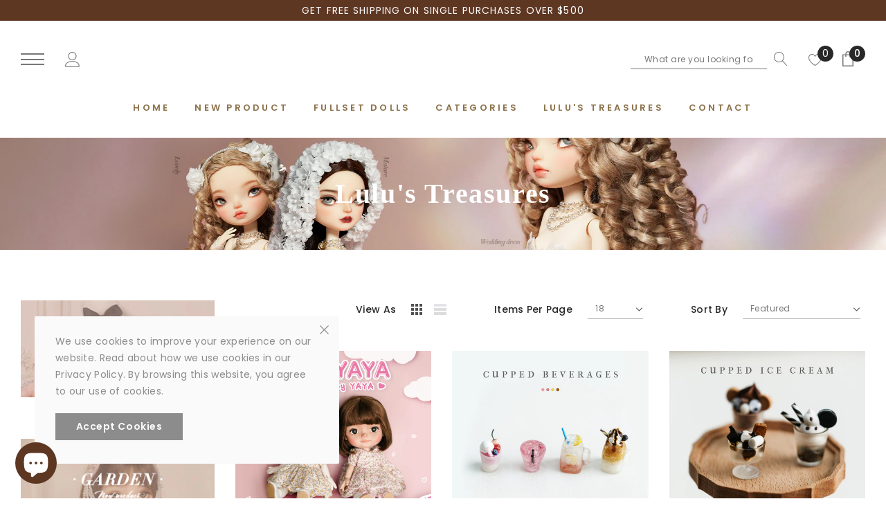

--- FILE ---
content_type: text/html; charset=utf-8
request_url: https://www.luludaodoll.com/en-ae/collections/lulus-treasures
body_size: 35385
content:
<!doctype html>
<html class="no-js" lang="en">

<head>
    <meta charset="utf-8">
    <meta https-equiv="X-UA-Compatible" content="IE=edge,chrome=1">
    <meta name="viewport" content="width=device-width,initial-scale=1">
    <meta https-equiv="X-UA-Compatible" content="IE=Edge">
    <meta name="theme-color" content="#f04723">
    <link rel="canonical" href="https://www.luludaodoll.com/en-ae/collections/lulus-treasures"><title>Lulu&#39;s Treasures &ndash; LULUDAODOLL</title>

    
        <meta property="og:type" content="website">
        <meta property="og:title" content="Lulu&#39;s Treasures">
        
    
    

    <meta property="og:url" content="https://www.luludaodoll.com/en-ae/collections/lulus-treasures">
    <meta property="og:site_name" content="LULUDAODOLL"> 
    <!-- /snippets/social-meta-tags.liquid -->




<meta property="og:site_name" content="LULUDAODOLL">
<meta property="og:url" content="https://www.luludaodoll.com/en-ae/collections/lulus-treasures">
<meta property="og:title" content="Lulu's Treasures">
<meta property="og:type" content="product.group">
<meta property="og:description" content="Doll store,Ball Jointed Dolls,BJD Dolls,bjd blythe doll,BJD ACCESSORIES,ball jointed doll kit,bjd doll body,bjd doll clothes">





<meta name="twitter:card" content="summary_large_image">
<meta name="twitter:title" content="Lulu's Treasures">
<meta name="twitter:description" content="Doll store,Ball Jointed Dolls,BJD Dolls,bjd blythe doll,BJD ACCESSORIES,ball jointed doll kit,bjd doll body,bjd doll clothes">

    <style type="text/css">
	
	

	
	

	
	  
	  
	

	:root{

		--font_size: 14px;
		--font_size_plus1: 15px;
		--font_size_plus1_75: 15.75px;
		--font_size_plus2: 16px;
		--font_size_plus3: 17px;
		--font_size_plus4: 18px;
		--font_size_plus5: 19px;
		--font_size_plus6: 20px;
		--font_size_plus8: 22px;
		--font_size_plus10: 24px;
		--font_size_plus12: 26px;
		--font_size_plus18: 32px;
		--font_size_plus28: 42px;
		--font_size_minus1: 13px;
		--font_size_minus2: 12px;
		--font_size_minus3: 11px;
		--font_size_time1_15: 16.1px;
		--font_size_time0_88: 12.32px;
		--font_size_time0_58: 8.12px;
		--font_size_time0_54: 7.56px;
		--background_1: #ffffff;
		--color_1 : #323232;
		--border_1 : #787878;
		--background_2: #323232;
	    --color_2 : #fff;
	    --border_2 : #323232;
	    --background_3: #505050;
	    --color_3 : #ffffff;
		--border_3 : #505050;
		--sold_out_text : #fff;
		--bg_sold_out : #b6b6b6;
	    --color_url: #8c8c8c;
	    --color_url_hover:#ed4f2d;
	    --color_btn_primary: #f04723;
		--color_btn_primary_text: #ffffff;
		--color_btn_primary_hover: #cd2c19;
		--color_btn_secondary_hover: #5d6673;
		--color_btn_secondary_border_hover: #5d6673;
		--color_btn_secondary_text_hover: #ffffff;
		--font_stack_header: Poppins, "Arial", "sans-serif";
		--font_stack_body: Poppins, "Arial", "sans-serif";
		--font_stack_heading: DM Serif Display, serif;
		--color_body_bg: #ffffff;
	    --color_body_text:#787878;
	    --color_text_field_text:#787878;
	    --color_text_field: #fff;
	    --color_heading_text:#323232;
	    --color_heading_url:#4563b3;
	    --color_bg_alt: rgba(120, 120, 120, 0.05);
	    --opacity_image_overlay: 0.47;
	    --color_border_form: #cccfd6;
	    --color_border: #e8e9eb;
	    --svg_select_icon: #{'//www.luludaodoll.com/cdn/shop/t/5/assets/ico-select.svg?v=146038610840559294621669805813'};
	    --transition_drawer: all 0.45s cubic-bezier(0.29, 0.63, 0.44, 1);
	    --color_btn_close_gp:#8c8c8c;
	    --color_btn_bg_cookieMessage_hover:#ed4f2d;
	    --color_cookieMessage:#8c8c8c;
	    --color_btn_bg_cookieMessage:#8c8c8c;
	    --color_btn_cookieMessage:#fafafa;
	    --color_btn_cookieMessage_hover:#ffffff;
	    --color_notification2:#8c8c8c;
	    --color_bg_notification2:#ffffff;
	    --color_button_close:#787878;
	    --color_title_notification2: #323232;
	    --color_title_border:#a0a0a0;
	    --text_content_newsletter:#787878;
	    --background_newsletter:#fff;
	    --color_title_newsletter:#282828;
	    --color_product_button_text:#ffffff;
	    --color_product_button_border:#505050;
	    --color_product_button_bg:#505050;
	    --color_product_button_text_hover:#505050;
	    --color_product_button_border_hover:#505050;
	    --color_product_button_bg_hover:#ffffff;
	    --color_bg_header_mb:#ffffff;
	    --color_logo_mb:rgba(0,0,0,0);
	    --color_logo:#ffffff;
	    --color_header_mb:#2e3031;
	    --color_item_cart:#fff;
	    --color_menu_lv1_mb:#282828;
	    --hover_color_mnu_lv1_mb:#787878;
	    --color_menu_lv2_mb:#887250;
	    --hover_color_mnu_lv2_mb: #787878;
	    --color_menu_lv3_mb:#787878;
	    --hover_color_mnu_lv3_mb:#282828;
	    --border_color_menu_mb:;
	    --color_section_bg_gray:#f5f5f5;
	    --color_section_border:#e2e4e8;
	    --color_dropdownmenu:#383e47;
	    --color_bg_announcement_bar:#2e3031;
	    --color_announcement_bar:#ffffff;
	    --color_bg_header_middle:#f5f5f5;
	    --color_bor_middle:#c8c8c8;
	    --color_header_middle:#464646;
	    --color_bg_cart_countPill:#2e3031;
	    --color_cart_countPill: #ffffff;
	    --color_bg_header_search: #323232;
	    --color_button_header:#ffffff;
	    --bg_menu:#fafafa;
	    --bg_dropdown_menu:#fff;
	    --font_size_mnu_lv1:13px;
	    --color_menu_lv1:#8b714a;
	    --hover_color_mnu_lv1:#282828;
	    --hover_color_mnu_lv1_modify:rgba(40, 40, 40, 0.85);
	    --font_size_mnu_lv2:12px;
	    --color_menu_lv2:#8b714a;
	    --hover_color_mnu_lv2:color: #282828;
	    --color_product_vendor:#8c8c8c;
	    --bg_lb_sale:#ed4f2d;
	    --color_lb_sale:#fff;
	    --bg_lb_new:#4fb7d0;
	    --color_lb_new:#fff;
	    --bg_lb_hot:#f4ab3c;
	    --color_lb_hot:#fff;
	    --color_bg_header_middle_2_hp:rgba(0,0,0,0);
	    --color_bg_header_middle_2:#ffffff;
	    --color_menu_lv3:#787878;
	    --font_size_mnu_lv3:12px;
	    --hover_color_mnu_lv3:#282828;
	    --background_footer_df:#fff;
	    --bor_footer_df:#ececec;
	    --footer_link_df_title:#272727;
	    --footer_link_df_text:#787878;
	    --footer_link_df_text_hover:#272727;
	    --border_bootom_br_nl:#808284;
	    --footer_link_df_title:#272727;
	    --back_footer_bt_df:#daab99;
	    --footer_bottom_color_df:#272727;
	    --footer_bottom_color_df_modify:rgba(39, 39, 39, 0.8);
	    --back_footer_bg:#f8f8f8;
	    --border_footer_col:#dadada;
	    --color_newsletter_input_border:#c8c8c8;
	    --newsletter_input_bg:#ffffff;
	    --color_newsletter_input:#a0a0a0;
	    --newsletter_button_bg:#323232;
	    --color_newsletter_button:#ffffff;
	    --footer_social:#323232;
	    --footer_social_border:#c9c9c9;
	    --color_product_price:#282828;
	    --color_product_review_empty:#dfdfe0;
	    --color_product_review:#8b714a;
	    --color_product_price_presale:#8c8c8c;
	    --color_product_price_sale:#282828;
	    --color_product_button_soldOut_text:#999999;
	    --color_product_button_soldOut_border:#f7f7f7;
	    --color_product_button_soldOut_bg:#f7f7f7;
	    --back_button_newsletter:#282828;
	    --color_button_newlet:#fff;
	    --color_bg_announcement_bar_2:#5e3723;
	    --color_announcement_bar_2:#ffffff;
	    --color_text:#787878;
	    --background_count_item:#282828;
	    --color_count_item:#fff;
	    --color_footer_title:#323232;
	    --color_sale_badge_text:#ffffff;
	    --color_sale_badge_bg:#e95144;
	    --product_card_height_procent:100%;
	    --color_product_title:#323232;
	    --color_product_title_hover:#8b714a;
	    --color_btt:#8b704e;
	    --color_bg_btt:#ffffff;
	    --color_border_btt:#8b704e;
	    --color_bg_cookieMessage:#fafafa;
	    --color_bg_cookieMessage_modify:rgba(250, 250, 250, 0.9);
	    --color_text_hp:#fff;
	    --color_nav_2_hp:#ffffff;
	    --footer_policy_br:#c8c8c8;
	    --footer_policy_text:#323232;
	    --footer_link_title:#323232;
	    --back_footer_bt:#ffffff;
	    --footer_bottom_color:#e0e0e0;
	    --footer_link_br:#dadada;
	    --footer_link_text:#646464;
	    --color_badge_text:#ffffff;
	    --color_badge_bg:#383e46;
	    --color_new_badge_text:#ffffff;
	    --color_new_badge_bg:#baa070;
	    --color_bundle_badge_text:#ffffff;
	    --color_bundle_badge_bg:#505050;
	    --color_soldOut_badge_text:#ffffff;
	    --color_soldOut_badge_bg:#b6b6b6;
	    --color_bestSellers_badge_text:#ffffff;
	    --color_bestSellers_badge_bg:#ed6912;
	}
</style>
     <!-- fonts -->
    
<script type="text/javascript">
  WebFontConfig = {
    google: { families: [ 
      
          'Poppins:100,200,300,400,500,600,700,800,900'
	  
      
      	
      		,
      	      
        'Poppins:100,200,300,400,500,600,700,800,900'
	  
    ] }
  };
  
  (function() {
    var wf = document.createElement('script');
    wf.src = ('https:' == document.location.protocol ? 'https' : 'http') +
      '://ajax.googleapis.com/ajax/libs/webfont/1/webfont.js';
    wf.type = 'text/javascript';
    wf.async = 'true';
    var s = document.getElementsByTagName('script')[0];
    s.parentNode.insertBefore(wf, s);
  })(); 
</script>

    <!-- Styles -->
    <link href="//www.luludaodoll.com/cdn/shop/t/5/assets/vendor.min.css?v=37158687565064383091669805814" rel="stylesheet" type="text/css" media="all" />
<link href="//www.luludaodoll.com/cdn/shop/t/5/assets/theme-settings.css?v=148554106820087500741670580071" rel="stylesheet" type="text/css" media="all" />
<link href="//www.luludaodoll.com/cdn/shop/t/5/assets/theme.css?v=147062609727543129111669805860" rel="stylesheet" type="text/css" media="all" />










    <!-- Scripts -->
    <script>
var theme = {
  breakpoints: {
    medium: 750,
    large: 990,
    widescreen: 1400
  },
  strings: {
    addToCart: "Add to cart",
    select_options: "Choose options",
    soldOut: "Sold out",
    unavailable: "Unavailable",
    pre_order: "Pre order",
    
    regularPrice: "Regular price",
    remove: "Remove",
    previous: "Prev",
    next: "Next",
    salePrice: "Sale price",
    sale: "Sale",
    showMore: "Read More",
    showLess: "Read Less",
    addressError: "Error looking up that address",
    addressNoResults: "No results for that address",
    addressQueryLimit: "You have exceeded the Google API usage limit. Consider upgrading to a \u003ca href=\"https:\/\/developers.google.com\/maps\/premium\/usage-limits\"\u003ePremium Plan\u003c\/a\u003e.",
    authError: "There was a problem authenticating your Google Maps account.",
    newWindow: "Opens in a new window.",
    external: "Opens external website.",
    newWindowExternal: "Opens external website in a new window.",
    removeLabel: "Remove",
    update: "Translation missing: en.cart.label.update",
    quantity: "Quantity",
    discountedTotal: "Translation missing: en.cart.label.discounted_total",
    regularTotal: "Translation missing: en.cart.label.regular_total",
    priceColumn: "Translation missing: en.cart.label.price_column",
    quantityMinimumMessage: "Quantity must be 1 or more",
    cartError: "Translation missing: en.cart.general.cart_error",
    removedItemMessage: "Removed \u003cspan class=\"cart__removed-product-details\"\u003e([quantity]) [link]\u003c\/span\u003e from your cart.",
    unitPrice: "Unit price",
    unitPriceSeparator: "per",
    oneCartCount: "1 item",
    otherCartCount: "[count] items",
    quantityLabel: "Quantity: [count]",
    in_stock: "In stock",
    out_of_stock: "Out of stock",
    cartErrorMaximum: "Maximum quantity: [quantity].",
    shippingMessage: "Only [price] away from Free Shipping",
    
    	priceFreeShipping: 7000,
    
    freeShipping: "You qualify for free shipping!",
    added_to_cart: "is added to your shopping cart.",

  },
  moneyFormat: "${{amount}}",
  moneyFormatWithCurrency: "${{amount}} USD"
}
window.shop_currency = "USD";
window.multi_lang = false;
window.show_multiple_currencies = false;
window.show_auto_currency = false;
window.enable_sidebar_multiple_choice = true;
window.money_format = "${{amount}}";
window.label_sale = "number";
window.swatch_recently = "";
window.router = "/en-ae";
window.option_ptoduct1 = "";
window.option_ptoduct2 = "size";
window.option_ptoduct3 = "product options";

var hl = {
      url: 'luludaotoys.myshopify.com',
      tid: '9691007',
      dom: 'www.luludaodoll.com',
      lic: '48d02febcab14796',
    };
document.documentElement.className = document.documentElement.className.replace('no-js', 'js');
</script>
 <script>window.performance && window.performance.mark && window.performance.mark('shopify.content_for_header.start');</script><meta name="google-site-verification" content="j7fIw2BwxuZoMXeZOOpPwlaiqDyY6NX6RsSAt75QBfA">
<meta id="shopify-digital-wallet" name="shopify-digital-wallet" content="/68086563101/digital_wallets/dialog">
<meta name="shopify-checkout-api-token" content="669e153ec5bdcd1d1a7958ebfc367ac3">
<meta id="in-context-paypal-metadata" data-shop-id="68086563101" data-venmo-supported="false" data-environment="production" data-locale="en_US" data-paypal-v4="true" data-currency="USD">
<link rel="alternate" type="application/atom+xml" title="Feed" href="/en-ae/collections/lulus-treasures.atom" />
<link rel="next" href="/en-ae/collections/lulus-treasures?page=2">
<link rel="alternate" hreflang="x-default" href="https://www.luludaodoll.com/collections/lulus-treasures">
<link rel="alternate" hreflang="en" href="https://www.luludaodoll.com/collections/lulus-treasures">
<link rel="alternate" hreflang="en-AU" href="https://www.luludaodoll.com/en-au/collections/lulus-treasures">
<link rel="alternate" hreflang="en-GB" href="https://www.luludaodoll.com/en-gb/collections/lulus-treasures">
<link rel="alternate" hreflang="en-DE" href="https://www.luludaodoll.com/en-de/collections/lulus-treasures">
<link rel="alternate" hreflang="en-FR" href="https://www.luludaodoll.com/en-fr/collections/lulus-treasures">
<link rel="alternate" hreflang="en-JP" href="https://www.luludaodoll.com/en-jp/collections/lulus-treasures">
<link rel="alternate" hreflang="en-NZ" href="https://www.luludaodoll.com/en-nz/collections/lulus-treasures">
<link rel="alternate" hreflang="en-SG" href="https://www.luludaodoll.com/en-sg/collections/lulus-treasures">
<link rel="alternate" hreflang="en-CH" href="https://www.luludaodoll.com/en-ch/collections/lulus-treasures">
<link rel="alternate" hreflang="en-NL" href="https://www.luludaodoll.com/en-nl/collections/lulus-treasures">
<link rel="alternate" hreflang="en-IT" href="https://www.luludaodoll.com/en-it/collections/lulus-treasures">
<link rel="alternate" hreflang="en-MX" href="https://www.luludaodoll.com/en-mx/collections/lulus-treasures">
<link rel="alternate" hreflang="en-HK" href="https://www.luludaodoll.com/en-hk/collections/lulus-treasures">
<link rel="alternate" hreflang="en-ES" href="https://www.luludaodoll.com/en-es/collections/lulus-treasures">
<link rel="alternate" hreflang="en-AE" href="https://www.luludaodoll.com/en-ae/collections/lulus-treasures">
<link rel="alternate" hreflang="en-SE" href="https://www.luludaodoll.com/en-se/collections/lulus-treasures">
<link rel="alternate" hreflang="en-KR" href="https://www.luludaodoll.com/en-kr/collections/lulus-treasures">
<link rel="alternate" hreflang="en-NO" href="https://www.luludaodoll.com/en-no/collections/lulus-treasures">
<link rel="alternate" hreflang="en-IL" href="https://www.luludaodoll.com/en-il/collections/lulus-treasures">
<link rel="alternate" hreflang="en-SA" href="https://www.luludaodoll.com/en-sa/collections/lulus-treasures">
<link rel="alternate" hreflang="en-IE" href="https://www.luludaodoll.com/en-ie/collections/lulus-treasures">
<link rel="alternate" hreflang="en-BE" href="https://www.luludaodoll.com/en-be/collections/lulus-treasures">
<link rel="alternate" hreflang="en-AT" href="https://www.luludaodoll.com/en-at/collections/lulus-treasures">
<link rel="alternate" hreflang="en-CN" href="https://www.luludaodoll.com/en-cn/collections/lulus-treasures">
<link rel="alternate" hreflang="en-IN" href="https://www.luludaodoll.com/en-in/collections/lulus-treasures">
<link rel="alternate" hreflang="en-TW" href="https://www.luludaodoll.com/en-tw/collections/lulus-treasures">
<link rel="alternate" hreflang="en-DK" href="https://www.luludaodoll.com/en-dk/collections/lulus-treasures">
<link rel="alternate" type="application/json+oembed" href="https://www.luludaodoll.com/en-ae/collections/lulus-treasures.oembed">
<script async="async" src="/checkouts/internal/preloads.js?locale=en-AE"></script>
<script id="shopify-features" type="application/json">{"accessToken":"669e153ec5bdcd1d1a7958ebfc367ac3","betas":["rich-media-storefront-analytics"],"domain":"www.luludaodoll.com","predictiveSearch":true,"shopId":68086563101,"locale":"en"}</script>
<script>var Shopify = Shopify || {};
Shopify.shop = "luludaotoys.myshopify.com";
Shopify.locale = "en";
Shopify.currency = {"active":"USD","rate":"1.0"};
Shopify.country = "AE";
Shopify.theme = {"name":"Jewel-1.0.2-sections-ready","id":138823336221,"schema_name":"Jewel","schema_version":"1.0.0","theme_store_id":null,"role":"main"};
Shopify.theme.handle = "null";
Shopify.theme.style = {"id":null,"handle":null};
Shopify.cdnHost = "www.luludaodoll.com/cdn";
Shopify.routes = Shopify.routes || {};
Shopify.routes.root = "/en-ae/";</script>
<script type="module">!function(o){(o.Shopify=o.Shopify||{}).modules=!0}(window);</script>
<script>!function(o){function n(){var o=[];function n(){o.push(Array.prototype.slice.apply(arguments))}return n.q=o,n}var t=o.Shopify=o.Shopify||{};t.loadFeatures=n(),t.autoloadFeatures=n()}(window);</script>
<script id="shop-js-analytics" type="application/json">{"pageType":"collection"}</script>
<script defer="defer" async type="module" src="//www.luludaodoll.com/cdn/shopifycloud/shop-js/modules/v2/client.init-shop-cart-sync_BdyHc3Nr.en.esm.js"></script>
<script defer="defer" async type="module" src="//www.luludaodoll.com/cdn/shopifycloud/shop-js/modules/v2/chunk.common_Daul8nwZ.esm.js"></script>
<script type="module">
  await import("//www.luludaodoll.com/cdn/shopifycloud/shop-js/modules/v2/client.init-shop-cart-sync_BdyHc3Nr.en.esm.js");
await import("//www.luludaodoll.com/cdn/shopifycloud/shop-js/modules/v2/chunk.common_Daul8nwZ.esm.js");

  window.Shopify.SignInWithShop?.initShopCartSync?.({"fedCMEnabled":true,"windoidEnabled":true});

</script>
<script>(function() {
  var isLoaded = false;
  function asyncLoad() {
    if (isLoaded) return;
    isLoaded = true;
    var urls = ["https:\/\/widgets.automizely.com\/loyalty\/v1\/main.js?connection_id=fce5a39334b84d16ac4df4f059354be2\u0026mapped_org_id=f3a2ebe9564a672c3c3e6c38579b8870_v1\u0026shop=luludaotoys.myshopify.com","https:\/\/static.shareasale.com\/json\/shopify\/shareasale-tracking.js?sasmid=151042\u0026ssmtid=19038\u0026shop=luludaotoys.myshopify.com"];
    for (var i = 0; i < urls.length; i++) {
      var s = document.createElement('script');
      s.type = 'text/javascript';
      s.async = true;
      s.src = urls[i];
      var x = document.getElementsByTagName('script')[0];
      x.parentNode.insertBefore(s, x);
    }
  };
  if(window.attachEvent) {
    window.attachEvent('onload', asyncLoad);
  } else {
    window.addEventListener('load', asyncLoad, false);
  }
})();</script>
<script id="__st">var __st={"a":68086563101,"offset":-28800,"reqid":"2fff7854-1bd8-4251-95b5-91144a3da825-1769020250","pageurl":"www.luludaodoll.com\/en-ae\/collections\/lulus-treasures","u":"038828697546","p":"collection","rtyp":"collection","rid":469933752605};</script>
<script>window.ShopifyPaypalV4VisibilityTracking = true;</script>
<script id="captcha-bootstrap">!function(){'use strict';const t='contact',e='account',n='new_comment',o=[[t,t],['blogs',n],['comments',n],[t,'customer']],c=[[e,'customer_login'],[e,'guest_login'],[e,'recover_customer_password'],[e,'create_customer']],r=t=>t.map((([t,e])=>`form[action*='/${t}']:not([data-nocaptcha='true']) input[name='form_type'][value='${e}']`)).join(','),a=t=>()=>t?[...document.querySelectorAll(t)].map((t=>t.form)):[];function s(){const t=[...o],e=r(t);return a(e)}const i='password',u='form_key',d=['recaptcha-v3-token','g-recaptcha-response','h-captcha-response',i],f=()=>{try{return window.sessionStorage}catch{return}},m='__shopify_v',_=t=>t.elements[u];function p(t,e,n=!1){try{const o=window.sessionStorage,c=JSON.parse(o.getItem(e)),{data:r}=function(t){const{data:e,action:n}=t;return t[m]||n?{data:e,action:n}:{data:t,action:n}}(c);for(const[e,n]of Object.entries(r))t.elements[e]&&(t.elements[e].value=n);n&&o.removeItem(e)}catch(o){console.error('form repopulation failed',{error:o})}}const l='form_type',E='cptcha';function T(t){t.dataset[E]=!0}const w=window,h=w.document,L='Shopify',v='ce_forms',y='captcha';let A=!1;((t,e)=>{const n=(g='f06e6c50-85a8-45c8-87d0-21a2b65856fe',I='https://cdn.shopify.com/shopifycloud/storefront-forms-hcaptcha/ce_storefront_forms_captcha_hcaptcha.v1.5.2.iife.js',D={infoText:'Protected by hCaptcha',privacyText:'Privacy',termsText:'Terms'},(t,e,n)=>{const o=w[L][v],c=o.bindForm;if(c)return c(t,g,e,D).then(n);var r;o.q.push([[t,g,e,D],n]),r=I,A||(h.body.append(Object.assign(h.createElement('script'),{id:'captcha-provider',async:!0,src:r})),A=!0)});var g,I,D;w[L]=w[L]||{},w[L][v]=w[L][v]||{},w[L][v].q=[],w[L][y]=w[L][y]||{},w[L][y].protect=function(t,e){n(t,void 0,e),T(t)},Object.freeze(w[L][y]),function(t,e,n,w,h,L){const[v,y,A,g]=function(t,e,n){const i=e?o:[],u=t?c:[],d=[...i,...u],f=r(d),m=r(i),_=r(d.filter((([t,e])=>n.includes(e))));return[a(f),a(m),a(_),s()]}(w,h,L),I=t=>{const e=t.target;return e instanceof HTMLFormElement?e:e&&e.form},D=t=>v().includes(t);t.addEventListener('submit',(t=>{const e=I(t);if(!e)return;const n=D(e)&&!e.dataset.hcaptchaBound&&!e.dataset.recaptchaBound,o=_(e),c=g().includes(e)&&(!o||!o.value);(n||c)&&t.preventDefault(),c&&!n&&(function(t){try{if(!f())return;!function(t){const e=f();if(!e)return;const n=_(t);if(!n)return;const o=n.value;o&&e.removeItem(o)}(t);const e=Array.from(Array(32),(()=>Math.random().toString(36)[2])).join('');!function(t,e){_(t)||t.append(Object.assign(document.createElement('input'),{type:'hidden',name:u})),t.elements[u].value=e}(t,e),function(t,e){const n=f();if(!n)return;const o=[...t.querySelectorAll(`input[type='${i}']`)].map((({name:t})=>t)),c=[...d,...o],r={};for(const[a,s]of new FormData(t).entries())c.includes(a)||(r[a]=s);n.setItem(e,JSON.stringify({[m]:1,action:t.action,data:r}))}(t,e)}catch(e){console.error('failed to persist form',e)}}(e),e.submit())}));const S=(t,e)=>{t&&!t.dataset[E]&&(n(t,e.some((e=>e===t))),T(t))};for(const o of['focusin','change'])t.addEventListener(o,(t=>{const e=I(t);D(e)&&S(e,y())}));const B=e.get('form_key'),M=e.get(l),P=B&&M;t.addEventListener('DOMContentLoaded',(()=>{const t=y();if(P)for(const e of t)e.elements[l].value===M&&p(e,B);[...new Set([...A(),...v().filter((t=>'true'===t.dataset.shopifyCaptcha))])].forEach((e=>S(e,t)))}))}(h,new URLSearchParams(w.location.search),n,t,e,['guest_login'])})(!0,!0)}();</script>
<script integrity="sha256-4kQ18oKyAcykRKYeNunJcIwy7WH5gtpwJnB7kiuLZ1E=" data-source-attribution="shopify.loadfeatures" defer="defer" src="//www.luludaodoll.com/cdn/shopifycloud/storefront/assets/storefront/load_feature-a0a9edcb.js" crossorigin="anonymous"></script>
<script data-source-attribution="shopify.dynamic_checkout.dynamic.init">var Shopify=Shopify||{};Shopify.PaymentButton=Shopify.PaymentButton||{isStorefrontPortableWallets:!0,init:function(){window.Shopify.PaymentButton.init=function(){};var t=document.createElement("script");t.src="https://www.luludaodoll.com/cdn/shopifycloud/portable-wallets/latest/portable-wallets.en.js",t.type="module",document.head.appendChild(t)}};
</script>
<script data-source-attribution="shopify.dynamic_checkout.buyer_consent">
  function portableWalletsHideBuyerConsent(e){var t=document.getElementById("shopify-buyer-consent"),n=document.getElementById("shopify-subscription-policy-button");t&&n&&(t.classList.add("hidden"),t.setAttribute("aria-hidden","true"),n.removeEventListener("click",e))}function portableWalletsShowBuyerConsent(e){var t=document.getElementById("shopify-buyer-consent"),n=document.getElementById("shopify-subscription-policy-button");t&&n&&(t.classList.remove("hidden"),t.removeAttribute("aria-hidden"),n.addEventListener("click",e))}window.Shopify?.PaymentButton&&(window.Shopify.PaymentButton.hideBuyerConsent=portableWalletsHideBuyerConsent,window.Shopify.PaymentButton.showBuyerConsent=portableWalletsShowBuyerConsent);
</script>
<script data-source-attribution="shopify.dynamic_checkout.cart.bootstrap">document.addEventListener("DOMContentLoaded",(function(){function t(){return document.querySelector("shopify-accelerated-checkout-cart, shopify-accelerated-checkout")}if(t())Shopify.PaymentButton.init();else{new MutationObserver((function(e,n){t()&&(Shopify.PaymentButton.init(),n.disconnect())})).observe(document.body,{childList:!0,subtree:!0})}}));
</script>
<script id='scb4127' type='text/javascript' async='' src='https://www.luludaodoll.com/cdn/shopifycloud/privacy-banner/storefront-banner.js'></script><link id="shopify-accelerated-checkout-styles" rel="stylesheet" media="screen" href="https://www.luludaodoll.com/cdn/shopifycloud/portable-wallets/latest/accelerated-checkout-backwards-compat.css" crossorigin="anonymous">
<style id="shopify-accelerated-checkout-cart">
        #shopify-buyer-consent {
  margin-top: 1em;
  display: inline-block;
  width: 100%;
}

#shopify-buyer-consent.hidden {
  display: none;
}

#shopify-subscription-policy-button {
  background: none;
  border: none;
  padding: 0;
  text-decoration: underline;
  font-size: inherit;
  cursor: pointer;
}

#shopify-subscription-policy-button::before {
  box-shadow: none;
}

      </style>

<script>window.performance && window.performance.mark && window.performance.mark('shopify.content_for_header.end');</script>
<script src="https://cdn.shopify.com/extensions/e8878072-2f6b-4e89-8082-94b04320908d/inbox-1254/assets/inbox-chat-loader.js" type="text/javascript" defer="defer"></script>
<meta property="og:image" content="https://cdn.shopify.com/s/files/1/0680/8656/3101/files/bannar-2_41553724-87ed-4578-a045-d346cd315cbd.jpg?v=1671705709" />
<meta property="og:image:secure_url" content="https://cdn.shopify.com/s/files/1/0680/8656/3101/files/bannar-2_41553724-87ed-4578-a045-d346cd315cbd.jpg?v=1671705709" />
<meta property="og:image:width" content="7200" />
<meta property="og:image:height" content="2250" />
<link href="https://monorail-edge.shopifysvc.com" rel="dns-prefetch">
<script>(function(){if ("sendBeacon" in navigator && "performance" in window) {try {var session_token_from_headers = performance.getEntriesByType('navigation')[0].serverTiming.find(x => x.name == '_s').description;} catch {var session_token_from_headers = undefined;}var session_cookie_matches = document.cookie.match(/_shopify_s=([^;]*)/);var session_token_from_cookie = session_cookie_matches && session_cookie_matches.length === 2 ? session_cookie_matches[1] : "";var session_token = session_token_from_headers || session_token_from_cookie || "";function handle_abandonment_event(e) {var entries = performance.getEntries().filter(function(entry) {return /monorail-edge.shopifysvc.com/.test(entry.name);});if (!window.abandonment_tracked && entries.length === 0) {window.abandonment_tracked = true;var currentMs = Date.now();var navigation_start = performance.timing.navigationStart;var payload = {shop_id: 68086563101,url: window.location.href,navigation_start,duration: currentMs - navigation_start,session_token,page_type: "collection"};window.navigator.sendBeacon("https://monorail-edge.shopifysvc.com/v1/produce", JSON.stringify({schema_id: "online_store_buyer_site_abandonment/1.1",payload: payload,metadata: {event_created_at_ms: currentMs,event_sent_at_ms: currentMs}}));}}window.addEventListener('pagehide', handle_abandonment_event);}}());</script>
<script id="web-pixels-manager-setup">(function e(e,d,r,n,o){if(void 0===o&&(o={}),!Boolean(null===(a=null===(i=window.Shopify)||void 0===i?void 0:i.analytics)||void 0===a?void 0:a.replayQueue)){var i,a;window.Shopify=window.Shopify||{};var t=window.Shopify;t.analytics=t.analytics||{};var s=t.analytics;s.replayQueue=[],s.publish=function(e,d,r){return s.replayQueue.push([e,d,r]),!0};try{self.performance.mark("wpm:start")}catch(e){}var l=function(){var e={modern:/Edge?\/(1{2}[4-9]|1[2-9]\d|[2-9]\d{2}|\d{4,})\.\d+(\.\d+|)|Firefox\/(1{2}[4-9]|1[2-9]\d|[2-9]\d{2}|\d{4,})\.\d+(\.\d+|)|Chrom(ium|e)\/(9{2}|\d{3,})\.\d+(\.\d+|)|(Maci|X1{2}).+ Version\/(15\.\d+|(1[6-9]|[2-9]\d|\d{3,})\.\d+)([,.]\d+|)( \(\w+\)|)( Mobile\/\w+|) Safari\/|Chrome.+OPR\/(9{2}|\d{3,})\.\d+\.\d+|(CPU[ +]OS|iPhone[ +]OS|CPU[ +]iPhone|CPU IPhone OS|CPU iPad OS)[ +]+(15[._]\d+|(1[6-9]|[2-9]\d|\d{3,})[._]\d+)([._]\d+|)|Android:?[ /-](13[3-9]|1[4-9]\d|[2-9]\d{2}|\d{4,})(\.\d+|)(\.\d+|)|Android.+Firefox\/(13[5-9]|1[4-9]\d|[2-9]\d{2}|\d{4,})\.\d+(\.\d+|)|Android.+Chrom(ium|e)\/(13[3-9]|1[4-9]\d|[2-9]\d{2}|\d{4,})\.\d+(\.\d+|)|SamsungBrowser\/([2-9]\d|\d{3,})\.\d+/,legacy:/Edge?\/(1[6-9]|[2-9]\d|\d{3,})\.\d+(\.\d+|)|Firefox\/(5[4-9]|[6-9]\d|\d{3,})\.\d+(\.\d+|)|Chrom(ium|e)\/(5[1-9]|[6-9]\d|\d{3,})\.\d+(\.\d+|)([\d.]+$|.*Safari\/(?![\d.]+ Edge\/[\d.]+$))|(Maci|X1{2}).+ Version\/(10\.\d+|(1[1-9]|[2-9]\d|\d{3,})\.\d+)([,.]\d+|)( \(\w+\)|)( Mobile\/\w+|) Safari\/|Chrome.+OPR\/(3[89]|[4-9]\d|\d{3,})\.\d+\.\d+|(CPU[ +]OS|iPhone[ +]OS|CPU[ +]iPhone|CPU IPhone OS|CPU iPad OS)[ +]+(10[._]\d+|(1[1-9]|[2-9]\d|\d{3,})[._]\d+)([._]\d+|)|Android:?[ /-](13[3-9]|1[4-9]\d|[2-9]\d{2}|\d{4,})(\.\d+|)(\.\d+|)|Mobile Safari.+OPR\/([89]\d|\d{3,})\.\d+\.\d+|Android.+Firefox\/(13[5-9]|1[4-9]\d|[2-9]\d{2}|\d{4,})\.\d+(\.\d+|)|Android.+Chrom(ium|e)\/(13[3-9]|1[4-9]\d|[2-9]\d{2}|\d{4,})\.\d+(\.\d+|)|Android.+(UC? ?Browser|UCWEB|U3)[ /]?(15\.([5-9]|\d{2,})|(1[6-9]|[2-9]\d|\d{3,})\.\d+)\.\d+|SamsungBrowser\/(5\.\d+|([6-9]|\d{2,})\.\d+)|Android.+MQ{2}Browser\/(14(\.(9|\d{2,})|)|(1[5-9]|[2-9]\d|\d{3,})(\.\d+|))(\.\d+|)|K[Aa][Ii]OS\/(3\.\d+|([4-9]|\d{2,})\.\d+)(\.\d+|)/},d=e.modern,r=e.legacy,n=navigator.userAgent;return n.match(d)?"modern":n.match(r)?"legacy":"unknown"}(),u="modern"===l?"modern":"legacy",c=(null!=n?n:{modern:"",legacy:""})[u],f=function(e){return[e.baseUrl,"/wpm","/b",e.hashVersion,"modern"===e.buildTarget?"m":"l",".js"].join("")}({baseUrl:d,hashVersion:r,buildTarget:u}),m=function(e){var d=e.version,r=e.bundleTarget,n=e.surface,o=e.pageUrl,i=e.monorailEndpoint;return{emit:function(e){var a=e.status,t=e.errorMsg,s=(new Date).getTime(),l=JSON.stringify({metadata:{event_sent_at_ms:s},events:[{schema_id:"web_pixels_manager_load/3.1",payload:{version:d,bundle_target:r,page_url:o,status:a,surface:n,error_msg:t},metadata:{event_created_at_ms:s}}]});if(!i)return console&&console.warn&&console.warn("[Web Pixels Manager] No Monorail endpoint provided, skipping logging."),!1;try{return self.navigator.sendBeacon.bind(self.navigator)(i,l)}catch(e){}var u=new XMLHttpRequest;try{return u.open("POST",i,!0),u.setRequestHeader("Content-Type","text/plain"),u.send(l),!0}catch(e){return console&&console.warn&&console.warn("[Web Pixels Manager] Got an unhandled error while logging to Monorail."),!1}}}}({version:r,bundleTarget:l,surface:e.surface,pageUrl:self.location.href,monorailEndpoint:e.monorailEndpoint});try{o.browserTarget=l,function(e){var d=e.src,r=e.async,n=void 0===r||r,o=e.onload,i=e.onerror,a=e.sri,t=e.scriptDataAttributes,s=void 0===t?{}:t,l=document.createElement("script"),u=document.querySelector("head"),c=document.querySelector("body");if(l.async=n,l.src=d,a&&(l.integrity=a,l.crossOrigin="anonymous"),s)for(var f in s)if(Object.prototype.hasOwnProperty.call(s,f))try{l.dataset[f]=s[f]}catch(e){}if(o&&l.addEventListener("load",o),i&&l.addEventListener("error",i),u)u.appendChild(l);else{if(!c)throw new Error("Did not find a head or body element to append the script");c.appendChild(l)}}({src:f,async:!0,onload:function(){if(!function(){var e,d;return Boolean(null===(d=null===(e=window.Shopify)||void 0===e?void 0:e.analytics)||void 0===d?void 0:d.initialized)}()){var d=window.webPixelsManager.init(e)||void 0;if(d){var r=window.Shopify.analytics;r.replayQueue.forEach((function(e){var r=e[0],n=e[1],o=e[2];d.publishCustomEvent(r,n,o)})),r.replayQueue=[],r.publish=d.publishCustomEvent,r.visitor=d.visitor,r.initialized=!0}}},onerror:function(){return m.emit({status:"failed",errorMsg:"".concat(f," has failed to load")})},sri:function(e){var d=/^sha384-[A-Za-z0-9+/=]+$/;return"string"==typeof e&&d.test(e)}(c)?c:"",scriptDataAttributes:o}),m.emit({status:"loading"})}catch(e){m.emit({status:"failed",errorMsg:(null==e?void 0:e.message)||"Unknown error"})}}})({shopId: 68086563101,storefrontBaseUrl: "https://www.luludaodoll.com",extensionsBaseUrl: "https://extensions.shopifycdn.com/cdn/shopifycloud/web-pixels-manager",monorailEndpoint: "https://monorail-edge.shopifysvc.com/unstable/produce_batch",surface: "storefront-renderer",enabledBetaFlags: ["2dca8a86"],webPixelsConfigList: [{"id":"1487569181","configuration":"{\"masterTagID\":\"19038\",\"merchantID\":\"151042\",\"appPath\":\"https:\/\/daedalus.shareasale.com\",\"storeID\":\"NaN\",\"xTypeMode\":\"NaN\",\"xTypeValue\":\"NaN\",\"channelDedup\":\"NaN\"}","eventPayloadVersion":"v1","runtimeContext":"STRICT","scriptVersion":"f300cca684872f2df140f714437af558","type":"APP","apiClientId":4929191,"privacyPurposes":["ANALYTICS","MARKETING"],"dataSharingAdjustments":{"protectedCustomerApprovalScopes":["read_customer_personal_data"]}},{"id":"1369833757","configuration":"{\"hashed_organization_id\":\"f3a2ebe9564a672c3c3e6c38579b8870_v1\",\"app_key\":\"luludaotoys\",\"allow_collect_personal_data\":\"true\",\"connection_id\":\"fce5a39334b84d16ac4df4f059354be2\"}","eventPayloadVersion":"v1","runtimeContext":"STRICT","scriptVersion":"3f0fd3f7354ca64f6bba956935131bea","type":"APP","apiClientId":5362669,"privacyPurposes":["ANALYTICS","MARKETING","SALE_OF_DATA"],"dataSharingAdjustments":{"protectedCustomerApprovalScopes":["read_customer_address","read_customer_email","read_customer_name","read_customer_personal_data","read_customer_phone"]}},{"id":"1059717405","configuration":"{\"config\":\"{\\\"pixel_id\\\":\\\"G-2K19N3SEWX\\\",\\\"target_country\\\":\\\"US\\\",\\\"gtag_events\\\":[{\\\"type\\\":\\\"begin_checkout\\\",\\\"action_label\\\":[\\\"G-2K19N3SEWX\\\",\\\"AW-11048718375\\\/hyHcCJ-T6YUYEKeguJQp\\\"]},{\\\"type\\\":\\\"search\\\",\\\"action_label\\\":[\\\"G-2K19N3SEWX\\\",\\\"AW-11048718375\\\/ue_lCJmT6YUYEKeguJQp\\\"]},{\\\"type\\\":\\\"view_item\\\",\\\"action_label\\\":[\\\"G-2K19N3SEWX\\\",\\\"AW-11048718375\\\/UmiaCJ6S6YUYEKeguJQp\\\",\\\"MC-2TV0S025F2\\\"]},{\\\"type\\\":\\\"purchase\\\",\\\"action_label\\\":[\\\"G-2K19N3SEWX\\\",\\\"AW-11048718375\\\/weX-CJiS6YUYEKeguJQp\\\",\\\"MC-2TV0S025F2\\\"]},{\\\"type\\\":\\\"page_view\\\",\\\"action_label\\\":[\\\"G-2K19N3SEWX\\\",\\\"AW-11048718375\\\/W138CJuS6YUYEKeguJQp\\\",\\\"MC-2TV0S025F2\\\"]},{\\\"type\\\":\\\"add_payment_info\\\",\\\"action_label\\\":[\\\"G-2K19N3SEWX\\\",\\\"AW-11048718375\\\/dwgCCKKT6YUYEKeguJQp\\\"]},{\\\"type\\\":\\\"add_to_cart\\\",\\\"action_label\\\":[\\\"G-2K19N3SEWX\\\",\\\"AW-11048718375\\\/r7W_CJyT6YUYEKeguJQp\\\"]}],\\\"enable_monitoring_mode\\\":false}\"}","eventPayloadVersion":"v1","runtimeContext":"OPEN","scriptVersion":"b2a88bafab3e21179ed38636efcd8a93","type":"APP","apiClientId":1780363,"privacyPurposes":[],"dataSharingAdjustments":{"protectedCustomerApprovalScopes":["read_customer_address","read_customer_email","read_customer_name","read_customer_personal_data","read_customer_phone"]}},{"id":"shopify-app-pixel","configuration":"{}","eventPayloadVersion":"v1","runtimeContext":"STRICT","scriptVersion":"0450","apiClientId":"shopify-pixel","type":"APP","privacyPurposes":["ANALYTICS","MARKETING"]},{"id":"shopify-custom-pixel","eventPayloadVersion":"v1","runtimeContext":"LAX","scriptVersion":"0450","apiClientId":"shopify-pixel","type":"CUSTOM","privacyPurposes":["ANALYTICS","MARKETING"]}],isMerchantRequest: false,initData: {"shop":{"name":"LULUDAODOLL","paymentSettings":{"currencyCode":"USD"},"myshopifyDomain":"luludaotoys.myshopify.com","countryCode":"CN","storefrontUrl":"https:\/\/www.luludaodoll.com\/en-ae"},"customer":null,"cart":null,"checkout":null,"productVariants":[],"purchasingCompany":null},},"https://www.luludaodoll.com/cdn","fcfee988w5aeb613cpc8e4bc33m6693e112",{"modern":"","legacy":""},{"shopId":"68086563101","storefrontBaseUrl":"https:\/\/www.luludaodoll.com","extensionBaseUrl":"https:\/\/extensions.shopifycdn.com\/cdn\/shopifycloud\/web-pixels-manager","surface":"storefront-renderer","enabledBetaFlags":"[\"2dca8a86\"]","isMerchantRequest":"false","hashVersion":"fcfee988w5aeb613cpc8e4bc33m6693e112","publish":"custom","events":"[[\"page_viewed\",{}],[\"collection_viewed\",{\"collection\":{\"id\":\"469933752605\",\"title\":\"Lulu's Treasures\",\"productVariants\":[{\"price\":{\"amount\":368.0,\"currencyCode\":\"USD\"},\"product\":{\"title\":\"Floral Baby YAYA 26cm BJD Doll From Lulu's Treasures\",\"vendor\":\"LULUDAODOLL\",\"id\":\"8993998307613\",\"untranslatedTitle\":\"Floral Baby YAYA 26cm BJD Doll From Lulu's Treasures\",\"url\":\"\/en-ae\/products\/floral-baby-yaya-26cm-bjd-doll-from-lulus-treasures\",\"type\":\"Fullset\"},\"id\":\"47551103467805\",\"image\":{\"src\":\"\/\/www.luludaodoll.com\/cdn\/shop\/files\/12_d60a6d3c-6b6c-4a76-81d2-87e8e53be019.jpg?v=1706781709\"},\"sku\":\"\",\"title\":\"Pink\",\"untranslatedTitle\":\"Pink\"},{\"price\":{\"amount\":3.9,\"currencyCode\":\"USD\"},\"product\":{\"title\":\"Cupped Beverages - 1\/6 BJD Doll Miniatures\",\"vendor\":\"LULUDAODOLL\",\"id\":\"8995012542749\",\"untranslatedTitle\":\"Cupped Beverages - 1\/6 BJD Doll Miniatures\",\"url\":\"\/en-ae\/products\/cupped-beverages-1-6-bjd-doll-miniatures\",\"type\":\"Products\"},\"id\":\"47556072964381\",\"image\":{\"src\":\"\/\/www.luludaodoll.com\/cdn\/shop\/files\/10_0bc9b67c-1a5d-428f-93ad-90989db87392.jpg?v=1706847049\"},\"sku\":\"\",\"title\":\"Rose Peach Soda\",\"untranslatedTitle\":\"Rose Peach Soda\"},{\"price\":{\"amount\":3.9,\"currencyCode\":\"USD\"},\"product\":{\"title\":\"Cupped Ice Cream - 1\/6 BJD Doll Miniatures Toy\",\"vendor\":\"LULUDAODOLL\",\"id\":\"8995005366557\",\"untranslatedTitle\":\"Cupped Ice Cream - 1\/6 BJD Doll Miniatures Toy\",\"url\":\"\/en-ae\/products\/cupped-ice-cream-1-6-bjd-doll-miniatures-toy\",\"type\":\"Products\"},\"id\":\"47556059922717\",\"image\":{\"src\":\"\/\/www.luludaodoll.com\/cdn\/shop\/files\/33_894393c8-7a40-4062-ad8e-555b1a142e0d.jpg?v=1706846749\"},\"sku\":\"\",\"title\":\"Oreo Sundae\",\"untranslatedTitle\":\"Oreo Sundae\"},{\"price\":{\"amount\":55.0,\"currencyCode\":\"USD\"},\"product\":{\"title\":\"Floral Print Three-Piece Set - 1\/6 BJD Doll Outfits for Baby YAYA Size\",\"vendor\":\"LULUDAODOLL\",\"id\":\"8994939928861\",\"untranslatedTitle\":\"Floral Print Three-Piece Set - 1\/6 BJD Doll Outfits for Baby YAYA Size\",\"url\":\"\/en-ae\/products\/floral-print-three-piece-set-1-6-bjd-doll-outfits-for-baby-yaya-size\",\"type\":\"Products\"},\"id\":\"47555956736285\",\"image\":{\"src\":\"\/\/www.luludaodoll.com\/cdn\/shop\/files\/3_00ba81c6-b2e9-47fc-9c8f-23b2d77fb26f.jpg?v=1706843980\"},\"sku\":\"\",\"title\":\"Pink\",\"untranslatedTitle\":\"Pink\"},{\"price\":{\"amount\":19.0,\"currencyCode\":\"USD\"},\"product\":{\"title\":\"Sequined Ballet Flats- 1\/6 BJD Doll Shoes for Baby YAYA Size\",\"vendor\":\"LULUDAODOLL\",\"id\":\"8994960671005\",\"untranslatedTitle\":\"Sequined Ballet Flats- 1\/6 BJD Doll Shoes for Baby YAYA Size\",\"url\":\"\/en-ae\/products\/sequined-ballet-flats-1-6-bjd-doll-shoes-for-baby-yaya-size\",\"type\":\"Products\"},\"id\":\"47555995042077\",\"image\":{\"src\":\"\/\/www.luludaodoll.com\/cdn\/shop\/files\/18_97e604a1-3e8b-4866-8fe1-42386984c068.jpg?v=1706845133\"},\"sku\":\"\",\"title\":\"Rose Gold\",\"untranslatedTitle\":\"Rose Gold\"},{\"price\":{\"amount\":36.0,\"currencyCode\":\"USD\"},\"product\":{\"title\":\"Tennis Pleated Dress- 1\/6 BJD Doll Outfits for LULU Body Size\",\"vendor\":\"LULUDAODOLL\",\"id\":\"8957311844637\",\"untranslatedTitle\":\"Tennis Pleated Dress- 1\/6 BJD Doll Outfits for LULU Body Size\",\"url\":\"\/en-ae\/products\/tennis-pleated-dress-1-6-bjd-doll-outfits-for-lulu-body-size\",\"type\":\"\"},\"id\":\"47393495908637\",\"image\":{\"src\":\"\/\/www.luludaodoll.com\/cdn\/shop\/files\/1_1_4.jpg?v=1704443876\"},\"sku\":\"\",\"title\":\"White\",\"untranslatedTitle\":\"White\"},{\"price\":{\"amount\":69.0,\"currencyCode\":\"USD\"},\"product\":{\"title\":\"Chic Cropped Bomber Jacket- 1\/6 BJD Doll Outfits for LULU Body Size\",\"vendor\":\"LULUDAODOLL\",\"id\":\"8957315252509\",\"untranslatedTitle\":\"Chic Cropped Bomber Jacket- 1\/6 BJD Doll Outfits for LULU Body Size\",\"url\":\"\/en-ae\/products\/crop-top-t-shirt-1-6-bjd-doll-outfits-for-lulu-body-size-%E7%9A%84%E5%89%AF%E6%9C%AC\",\"type\":\"\"},\"id\":\"47393500659997\",\"image\":{\"src\":\"\/\/www.luludaodoll.com\/cdn\/shop\/files\/1_1_16.jpg?v=1704444682\"},\"sku\":null,\"title\":\"Deep Red\",\"untranslatedTitle\":\"Deep Red\"},{\"price\":{\"amount\":155.0,\"currencyCode\":\"USD\"},\"product\":{\"title\":\"Baby YAYA - 1\/6 BJD Nude Doll\",\"vendor\":\"LULUDAODOLL\",\"id\":\"8995166716189\",\"untranslatedTitle\":\"Baby YAYA - 1\/6 BJD Nude Doll\",\"url\":\"\/en-ae\/products\/baby-yaya-1-6-bjd-nude-doll\",\"type\":\"Products\"},\"id\":\"47556287234333\",\"image\":{\"src\":\"\/\/www.luludaodoll.com\/cdn\/shop\/files\/11_9d1b9cb2-4043-46d3-ba0c-9cd9d61ef8d0.jpg?v=1706852902\"},\"sku\":\"\",\"title\":\"YAYA Nude Doll-Mia White\",\"untranslatedTitle\":\"YAYA Nude Doll-Mia White\"},{\"price\":{\"amount\":49.0,\"currencyCode\":\"USD\"},\"product\":{\"title\":\"Houndstooth Pleated Skirt- 1\/6 BJD Doll Outfits for LULU Body Size\",\"vendor\":\"LULUDAODOLL\",\"id\":\"8957320986909\",\"untranslatedTitle\":\"Houndstooth Pleated Skirt- 1\/6 BJD Doll Outfits for LULU Body Size\",\"url\":\"\/en-ae\/products\/chic-cropped-bomber-jacket-1-6-bjd-doll-outfits-for-lulu-body-size-%E7%9A%84%E5%89%AF%E6%9C%AC\",\"type\":\"\"},\"id\":\"47393509605661\",\"image\":{\"src\":\"\/\/www.luludaodoll.com\/cdn\/shop\/files\/1_1_33.jpg?v=1704444771\"},\"sku\":null,\"title\":\"White and Brown Houndstooth\",\"untranslatedTitle\":\"White and Brown Houndstooth\"},{\"price\":{\"amount\":49.0,\"currencyCode\":\"USD\"},\"product\":{\"title\":\"Sporty Crossbody Bag - 1\/6 BJD Doll  Acessories for LULU Body Size\",\"vendor\":\"LULUDAODOLL\",\"id\":\"8957332652317\",\"untranslatedTitle\":\"Sporty Crossbody Bag - 1\/6 BJD Doll  Acessories for LULU Body Size\",\"url\":\"\/en-ae\/products\/bow-tie-sneakers-1-6-bjd-doll-shoes-for-lulu-body-size-%E7%9A%84%E5%89%AF%E6%9C%AC-%E7%9A%84%E5%89%AF%E6%9C%AC\",\"type\":\"\"},\"id\":\"47393525989661\",\"image\":{\"src\":\"\/\/www.luludaodoll.com\/cdn\/shop\/files\/1_1_6.jpg?v=1709264664\"},\"sku\":null,\"title\":\"Green\",\"untranslatedTitle\":\"Green\"},{\"price\":{\"amount\":10.9,\"currencyCode\":\"USD\"},\"product\":{\"title\":\"Simulation Eyes -  BJD Doll 18\/10mm Glass Eyes for Baby YAYA  Size\",\"vendor\":\"LULUDAODOLL\",\"id\":\"8994013380893\",\"untranslatedTitle\":\"Simulation Eyes -  BJD Doll 18\/10mm Glass Eyes for Baby YAYA  Size\",\"url\":\"\/en-ae\/products\/simulation-eyes-bjd-doll-18-10mm-glass-eyes-for-baby-yaya-size\",\"type\":\"Products\"},\"id\":\"47551130632477\",\"image\":{\"src\":\"\/\/www.luludaodoll.com\/cdn\/shop\/files\/6_e4f20a89-91f2-464b-aa07-e3443b4bf211.jpg?v=1706782598\"},\"sku\":\"\",\"title\":\"Bud Green\",\"untranslatedTitle\":\"Bud Green\"},{\"price\":{\"amount\":19.0,\"currencyCode\":\"USD\"},\"product\":{\"title\":\"Pixie Bob Wig-- 1\/3 BJD Doll Wig for Baby YAYA \u0026 Blythe Size\",\"vendor\":\"LULUDAODOLL\",\"id\":\"8994037956893\",\"untranslatedTitle\":\"Pixie Bob Wig-- 1\/3 BJD Doll Wig for Baby YAYA \u0026 Blythe Size\",\"url\":\"\/en-ae\/products\/pixie-bob-wig-1-3-bjd-doll-wig-for-baby-yaya-blythe-size\",\"type\":\"Products\"},\"id\":\"47551194431773\",\"image\":{\"src\":\"\/\/www.luludaodoll.com\/cdn\/shop\/files\/5_f761f4c5-aef0-4ba7-b9de-dbedffce2bc5.jpg?v=1706784643\"},\"sku\":\"\",\"title\":\"Chestnut Brown\",\"untranslatedTitle\":\"Chestnut Brown\"},{\"price\":{\"amount\":109.0,\"currencyCode\":\"USD\"},\"product\":{\"title\":\"Amber Sunshine Dress- 1\/6 BJD Doll Outfits for LULU Body Size\",\"vendor\":\"LULUDAODOLL\",\"id\":\"8994934849821\",\"untranslatedTitle\":\"Amber Sunshine Dress- 1\/6 BJD Doll Outfits for LULU Body Size\",\"url\":\"\/en-ae\/products\/amber-sunshine-dress-1-6-bjd-doll-outfits-for-lulu-body-size\",\"type\":\"Products\"},\"id\":\"47555929080093\",\"image\":{\"src\":\"\/\/www.luludaodoll.com\/cdn\/shop\/files\/1_1_25.jpg?v=1706843003\"},\"sku\":\"\",\"title\":\"White（Earrings included）\",\"untranslatedTitle\":\"White（Earrings included）\"},{\"price\":{\"amount\":36.0,\"currencyCode\":\"USD\"},\"product\":{\"title\":\"High-Neck Crop Top- 1\/6 BJD Doll Outfits for LULU Body Size\",\"vendor\":\"LULUDAODOLL\",\"id\":\"8957297230109\",\"untranslatedTitle\":\"High-Neck Crop Top- 1\/6 BJD Doll Outfits for LULU Body Size\",\"url\":\"\/en-ae\/products\/high-neck-crop-top-1-6-bjd-doll-outfits-for-lulu-body-size\",\"type\":\"\"},\"id\":\"47393408712989\",\"image\":{\"src\":\"\/\/www.luludaodoll.com\/cdn\/shop\/files\/1_1_9.jpg?v=1704439886\"},\"sku\":\"\",\"title\":\"White\",\"untranslatedTitle\":\"White\"},{\"price\":{\"amount\":3.9,\"currencyCode\":\"USD\"},\"product\":{\"title\":\"Cloud Coffee Cup - 1\/6 BJD Doll Miniatures\",\"vendor\":\"LULUDAODOLL\",\"id\":\"8995026305309\",\"untranslatedTitle\":\"Cloud Coffee Cup - 1\/6 BJD Doll Miniatures\",\"url\":\"\/en-ae\/products\/cloud-coffee-cup-1-6-bjd-doll-miniatures\",\"type\":\"Products\"},\"id\":\"47556088398109\",\"image\":{\"src\":\"\/\/www.luludaodoll.com\/cdn\/shop\/files\/8_782c5a6f-89ff-4412-8d84-44b6adab91e4.jpg?v=1706847389\"},\"sku\":\"\",\"title\":\"White\",\"untranslatedTitle\":\"White\"},{\"price\":{\"amount\":19.0,\"currencyCode\":\"USD\"},\"product\":{\"title\":\"Bow-Tie Ballet Flats (Satin) - 1\/6 BJD Doll Shoes for Baby YAYA Size\",\"vendor\":\"LULUDAODOLL\",\"id\":\"8994951102749\",\"untranslatedTitle\":\"Bow-Tie Ballet Flats (Satin) - 1\/6 BJD Doll Shoes for Baby YAYA Size\",\"url\":\"\/en-ae\/products\/bow-tie-ballet-flats-satin-1-6-bjd-doll-shoes-for-baby-yaya-size\",\"type\":\"Products\"},\"id\":\"47555978789149\",\"image\":{\"src\":\"\/\/www.luludaodoll.com\/cdn\/shop\/files\/8_592aa2c7-3b37-49b5-b6ee-2f15e1855ae5.jpg?v=1706844703\"},\"sku\":\"\",\"title\":\"White\",\"untranslatedTitle\":\"White\"},{\"price\":{\"amount\":99.0,\"currencyCode\":\"USD\"},\"product\":{\"title\":\"Bow-Knot Leather Jacket Set - 1\/6 BJD Doll Outfits for LULU Body Size\",\"vendor\":\"LULUDAODOLL\",\"id\":\"9039453815069\",\"untranslatedTitle\":\"Bow-Knot Leather Jacket Set - 1\/6 BJD Doll Outfits for LULU Body Size\",\"url\":\"\/en-ae\/products\/bow-knot-leather-jacket-set-1-6-bjd-doll-outfits-for-lulu-body-size\",\"type\":\"Products\"},\"id\":\"47705730810141\",\"image\":{\"src\":\"\/\/www.luludaodoll.com\/cdn\/shop\/files\/28_41982b7c-53e1-4e52-96b7-e93f991030b1.jpg?v=1709281051\"},\"sku\":\"\",\"title\":\"Black\",\"untranslatedTitle\":\"Black\"},{\"price\":{\"amount\":4.9,\"currencyCode\":\"USD\"},\"product\":{\"title\":\"Wooden Tray  - 1\/6 BJD Doll Miniatures Toy\",\"vendor\":\"LULUDAODOLL\",\"id\":\"9039458730269\",\"untranslatedTitle\":\"Wooden Tray  - 1\/6 BJD Doll Miniatures Toy\",\"url\":\"\/en-ae\/products\/wooden-tray-1-6-bjd-doll-miniatures-toy\",\"type\":\"Products\"},\"id\":\"47705755484445\",\"image\":{\"src\":\"\/\/www.luludaodoll.com\/cdn\/shop\/files\/sku_10.jpg?v=1709281757\"},\"sku\":\"\",\"title\":\"Wooden Tray - Ice Lolly A\",\"untranslatedTitle\":\"Wooden Tray - Ice Lolly A\"}]}}]]"});</script><script>
  window.ShopifyAnalytics = window.ShopifyAnalytics || {};
  window.ShopifyAnalytics.meta = window.ShopifyAnalytics.meta || {};
  window.ShopifyAnalytics.meta.currency = 'USD';
  var meta = {"products":[{"id":8993998307613,"gid":"gid:\/\/shopify\/Product\/8993998307613","vendor":"LULUDAODOLL","type":"Fullset","handle":"floral-baby-yaya-26cm-bjd-doll-from-lulus-treasures","variants":[{"id":47551103467805,"price":36800,"name":"Floral Baby YAYA 26cm BJD Doll From Lulu's Treasures - Pink","public_title":"Pink","sku":""},{"id":47551103500573,"price":34800,"name":"Floral Baby YAYA 26cm BJD Doll From Lulu's Treasures - Yellow","public_title":"Yellow","sku":""}],"remote":false},{"id":8995012542749,"gid":"gid:\/\/shopify\/Product\/8995012542749","vendor":"LULUDAODOLL","type":"Products","handle":"cupped-beverages-1-6-bjd-doll-miniatures","variants":[{"id":47556072964381,"price":390,"name":"Cupped Beverages - 1\/6 BJD Doll Miniatures - Rose Peach Soda","public_title":"Rose Peach Soda","sku":""},{"id":47556072997149,"price":390,"name":"Cupped Beverages - 1\/6 BJD Doll Miniatures - Berry Milkshake","public_title":"Berry Milkshake","sku":""},{"id":47556073029917,"price":490,"name":"Cupped Beverages - 1\/6 BJD Doll Miniatures - Lemon Ice Black Tea","public_title":"Lemon Ice Black Tea","sku":""},{"id":47556073062685,"price":490,"name":"Cupped Beverages - 1\/6 BJD Doll Miniatures - Chocolate Milkshake","public_title":"Chocolate Milkshake","sku":""}],"remote":false},{"id":8995005366557,"gid":"gid:\/\/shopify\/Product\/8995005366557","vendor":"LULUDAODOLL","type":"Products","handle":"cupped-ice-cream-1-6-bjd-doll-miniatures-toy","variants":[{"id":47556059922717,"price":390,"name":"Cupped Ice Cream - 1\/6 BJD Doll Miniatures Toy - Oreo Sundae","public_title":"Oreo Sundae","sku":""},{"id":47556059955485,"price":390,"name":"Cupped Ice Cream - 1\/6 BJD Doll Miniatures Toy - Strawberry Sweetheart","public_title":"Strawberry Sweetheart","sku":""},{"id":47556059988253,"price":390,"name":"Cupped Ice Cream - 1\/6 BJD Doll Miniatures Toy - Sea Salt Blueberry","public_title":"Sea Salt Blueberry","sku":""},{"id":47556060021021,"price":390,"name":"Cupped Ice Cream - 1\/6 BJD Doll Miniatures Toy - Caramel Cocoa","public_title":"Caramel Cocoa","sku":""},{"id":47556060053789,"price":490,"name":"Cupped Ice Cream - 1\/6 BJD Doll Miniatures Toy - Mango Sundae","public_title":"Mango Sundae","sku":""},{"id":47556060086557,"price":390,"name":"Cupped Ice Cream - 1\/6 BJD Doll Miniatures Toy - Cat Paw Sundae","public_title":"Cat Paw Sundae","sku":""},{"id":47556060119325,"price":490,"name":"Cupped Ice Cream - 1\/6 BJD Doll Miniatures Toy - Matcha","public_title":"Matcha","sku":""},{"id":47556060152093,"price":490,"name":"Cupped Ice Cream - 1\/6 BJD Doll Miniatures Toy - Matcha Dango","public_title":"Matcha Dango","sku":""},{"id":47556060184861,"price":490,"name":"Cupped Ice Cream - 1\/6 BJD Doll Miniatures Toy - Matcha Taiyaki","public_title":"Matcha Taiyaki","sku":""},{"id":47556060217629,"price":390,"name":"Cupped Ice Cream - 1\/6 BJD Doll Miniatures Toy - Rich Chocolate","public_title":"Rich Chocolate","sku":""},{"id":47556060250397,"price":490,"name":"Cupped Ice Cream - 1\/6 BJD Doll Miniatures Toy - Sakura Peach","public_title":"Sakura Peach","sku":""}],"remote":false},{"id":8994939928861,"gid":"gid:\/\/shopify\/Product\/8994939928861","vendor":"LULUDAODOLL","type":"Products","handle":"floral-print-three-piece-set-1-6-bjd-doll-outfits-for-baby-yaya-size","variants":[{"id":47555956736285,"price":5500,"name":"Floral Print Three-Piece Set - 1\/6 BJD Doll Outfits for Baby YAYA Size - Pink","public_title":"Pink","sku":""},{"id":47555956769053,"price":5500,"name":"Floral Print Three-Piece Set - 1\/6 BJD Doll Outfits for Baby YAYA Size - Yellow","public_title":"Yellow","sku":""}],"remote":false},{"id":8994960671005,"gid":"gid:\/\/shopify\/Product\/8994960671005","vendor":"LULUDAODOLL","type":"Products","handle":"sequined-ballet-flats-1-6-bjd-doll-shoes-for-baby-yaya-size","variants":[{"id":47555995042077,"price":1900,"name":"Sequined Ballet Flats- 1\/6 BJD Doll Shoes for Baby YAYA Size - Rose Gold","public_title":"Rose Gold","sku":""},{"id":47555995074845,"price":1900,"name":"Sequined Ballet Flats- 1\/6 BJD Doll Shoes for Baby YAYA Size - Silver","public_title":"Silver","sku":""}],"remote":false},{"id":8957311844637,"gid":"gid:\/\/shopify\/Product\/8957311844637","vendor":"LULUDAODOLL","type":"","handle":"tennis-pleated-dress-1-6-bjd-doll-outfits-for-lulu-body-size","variants":[{"id":47393495908637,"price":3600,"name":"Tennis Pleated Dress- 1\/6 BJD Doll Outfits for LULU Body Size - White","public_title":"White","sku":""},{"id":47393495941405,"price":3600,"name":"Tennis Pleated Dress- 1\/6 BJD Doll Outfits for LULU Body Size - Light Gray","public_title":"Light Gray","sku":""}],"remote":false},{"id":8957315252509,"gid":"gid:\/\/shopify\/Product\/8957315252509","vendor":"LULUDAODOLL","type":"","handle":"crop-top-t-shirt-1-6-bjd-doll-outfits-for-lulu-body-size-的副本","variants":[{"id":47393500659997,"price":6900,"name":"Chic Cropped Bomber Jacket- 1\/6 BJD Doll Outfits for LULU Body Size - Deep Red","public_title":"Deep Red","sku":null},{"id":47393509310749,"price":6900,"name":"Chic Cropped Bomber Jacket- 1\/6 BJD Doll Outfits for LULU Body Size - Deep Green","public_title":"Deep Green","sku":""},{"id":47393509343517,"price":6900,"name":"Chic Cropped Bomber Jacket- 1\/6 BJD Doll Outfits for LULU Body Size - Sliver","public_title":"Sliver","sku":""}],"remote":false},{"id":8995166716189,"gid":"gid:\/\/shopify\/Product\/8995166716189","vendor":"LULUDAODOLL","type":"Products","handle":"baby-yaya-1-6-bjd-nude-doll","variants":[{"id":47556287234333,"price":15500,"name":"Baby YAYA - 1\/6 BJD Nude Doll - YAYA Nude Doll-Mia White","public_title":"YAYA Nude Doll-Mia White","sku":""},{"id":47556287267101,"price":16500,"name":"Baby YAYA - 1\/6 BJD Nude Doll - YAYA Nude Doll-Light Tan","public_title":"YAYA Nude Doll-Light Tan","sku":""},{"id":47556287332637,"price":6000,"name":"Baby YAYA - 1\/6 BJD Nude Doll - YAYA Head-Mia White","public_title":"YAYA Head-Mia White","sku":""},{"id":47556287365405,"price":6500,"name":"Baby YAYA - 1\/6 BJD Nude Doll - YAYA Head-Light Tan","public_title":"YAYA Head-Light Tan","sku":""},{"id":47556287398173,"price":9500,"name":"Baby YAYA - 1\/6 BJD Nude Doll - YAYA Body-Mia White","public_title":"YAYA Body-Mia White","sku":""},{"id":47556287430941,"price":10000,"name":"Baby YAYA - 1\/6 BJD Nude Doll - YAYA Body-Light Tan","public_title":"YAYA Body-Light Tan","sku":""}],"remote":false},{"id":8957320986909,"gid":"gid:\/\/shopify\/Product\/8957320986909","vendor":"LULUDAODOLL","type":"","handle":"chic-cropped-bomber-jacket-1-6-bjd-doll-outfits-for-lulu-body-size-的副本","variants":[{"id":47393509605661,"price":4900,"name":"Houndstooth Pleated Skirt- 1\/6 BJD Doll Outfits for LULU Body Size - White and Brown Houndstooth","public_title":"White and Brown Houndstooth","sku":null}],"remote":false},{"id":8957332652317,"gid":"gid:\/\/shopify\/Product\/8957332652317","vendor":"LULUDAODOLL","type":"","handle":"bow-tie-sneakers-1-6-bjd-doll-shoes-for-lulu-body-size-的副本-的副本","variants":[{"id":47393525989661,"price":4900,"name":"Sporty Crossbody Bag - 1\/6 BJD Doll  Acessories for LULU Body Size - Green","public_title":"Green","sku":null},{"id":47393534181661,"price":4900,"name":"Sporty Crossbody Bag - 1\/6 BJD Doll  Acessories for LULU Body Size - Beige","public_title":"Beige","sku":""},{"id":47703618158877,"price":4900,"name":"Sporty Crossbody Bag - 1\/6 BJD Doll  Acessories for LULU Body Size - Black","public_title":"Black","sku":""}],"remote":false},{"id":8994013380893,"gid":"gid:\/\/shopify\/Product\/8994013380893","vendor":"LULUDAODOLL","type":"Products","handle":"simulation-eyes-bjd-doll-18-10mm-glass-eyes-for-baby-yaya-size","variants":[{"id":47551130632477,"price":1090,"name":"Simulation Eyes -  BJD Doll 18\/10mm Glass Eyes for Baby YAYA  Size - Bud Green","public_title":"Bud Green","sku":""},{"id":47551130665245,"price":1090,"name":"Simulation Eyes -  BJD Doll 18\/10mm Glass Eyes for Baby YAYA  Size - Sprite Green","public_title":"Sprite Green","sku":""},{"id":47551130698013,"price":1090,"name":"Simulation Eyes -  BJD Doll 18\/10mm Glass Eyes for Baby YAYA  Size - Sequin Green","public_title":"Sequin Green","sku":""},{"id":47551130730781,"price":1090,"name":"Simulation Eyes -  BJD Doll 18\/10mm Glass Eyes for Baby YAYA  Size - Jewel Blue","public_title":"Jewel Blue","sku":""},{"id":47551130763549,"price":1090,"name":"Simulation Eyes -  BJD Doll 18\/10mm Glass Eyes for Baby YAYA  Size - Butterfly Wing Blue","public_title":"Butterfly Wing Blue","sku":""},{"id":47551130796317,"price":1090,"name":"Simulation Eyes -  BJD Doll 18\/10mm Glass Eyes for Baby YAYA  Size - Sequin Blue","public_title":"Sequin Blue","sku":""},{"id":47551130829085,"price":1090,"name":"Simulation Eyes -  BJD Doll 18\/10mm Glass Eyes for Baby YAYA  Size - Sky Blue","public_title":"Sky Blue","sku":""},{"id":47551130861853,"price":1090,"name":"Simulation Eyes -  BJD Doll 18\/10mm Glass Eyes for Baby YAYA  Size - Sequin Black","public_title":"Sequin Black","sku":""},{"id":47551130894621,"price":1090,"name":"Simulation Eyes -  BJD Doll 18\/10mm Glass Eyes for Baby YAYA  Size - Ink Wash Grey","public_title":"Ink Wash Grey","sku":""},{"id":47551130927389,"price":1090,"name":"Simulation Eyes -  BJD Doll 18\/10mm Glass Eyes for Baby YAYA  Size - Almond Brown","public_title":"Almond Brown","sku":""}],"remote":false},{"id":8994037956893,"gid":"gid:\/\/shopify\/Product\/8994037956893","vendor":"LULUDAODOLL","type":"Products","handle":"pixie-bob-wig-1-3-bjd-doll-wig-for-baby-yaya-blythe-size","variants":[{"id":47551194431773,"price":1900,"name":"Pixie Bob Wig-- 1\/3 BJD Doll Wig for Baby YAYA \u0026 Blythe Size - Chestnut Brown","public_title":"Chestnut Brown","sku":""},{"id":47551194464541,"price":1900,"name":"Pixie Bob Wig-- 1\/3 BJD Doll Wig for Baby YAYA \u0026 Blythe Size - Ebony Brown","public_title":"Ebony Brown","sku":""}],"remote":false},{"id":8994934849821,"gid":"gid:\/\/shopify\/Product\/8994934849821","vendor":"LULUDAODOLL","type":"Products","handle":"amber-sunshine-dress-1-6-bjd-doll-outfits-for-lulu-body-size","variants":[{"id":47555929080093,"price":10900,"name":"Amber Sunshine Dress- 1\/6 BJD Doll Outfits for LULU Body Size - White（Earrings included）","public_title":"White（Earrings included）","sku":""}],"remote":false},{"id":8957297230109,"gid":"gid:\/\/shopify\/Product\/8957297230109","vendor":"LULUDAODOLL","type":"","handle":"high-neck-crop-top-1-6-bjd-doll-outfits-for-lulu-body-size","variants":[{"id":47393408712989,"price":3600,"name":"High-Neck Crop Top- 1\/6 BJD Doll Outfits for LULU Body Size - White","public_title":"White","sku":""},{"id":47393408745757,"price":3600,"name":"High-Neck Crop Top- 1\/6 BJD Doll Outfits for LULU Body Size - Black","public_title":"Black","sku":""}],"remote":false},{"id":8995026305309,"gid":"gid:\/\/shopify\/Product\/8995026305309","vendor":"LULUDAODOLL","type":"Products","handle":"cloud-coffee-cup-1-6-bjd-doll-miniatures","variants":[{"id":47556088398109,"price":390,"name":"Cloud Coffee Cup - 1\/6 BJD Doll Miniatures - White","public_title":"White","sku":""},{"id":47556088430877,"price":390,"name":"Cloud Coffee Cup - 1\/6 BJD Doll Miniatures - Pink","public_title":"Pink","sku":""},{"id":47556088463645,"price":390,"name":"Cloud Coffee Cup - 1\/6 BJD Doll Miniatures - Yellow","public_title":"Yellow","sku":""},{"id":47556088496413,"price":390,"name":"Cloud Coffee Cup - 1\/6 BJD Doll Miniatures - Coffee","public_title":"Coffee","sku":""}],"remote":false},{"id":8994951102749,"gid":"gid:\/\/shopify\/Product\/8994951102749","vendor":"LULUDAODOLL","type":"Products","handle":"bow-tie-ballet-flats-satin-1-6-bjd-doll-shoes-for-baby-yaya-size","variants":[{"id":47555978789149,"price":1900,"name":"Bow-Tie Ballet Flats (Satin) - 1\/6 BJD Doll Shoes for Baby YAYA Size - White","public_title":"White","sku":""},{"id":47555978821917,"price":1900,"name":"Bow-Tie Ballet Flats (Satin) - 1\/6 BJD Doll Shoes for Baby YAYA Size - Pink","public_title":"Pink","sku":""},{"id":47555978854685,"price":1900,"name":"Bow-Tie Ballet Flats (Satin) - 1\/6 BJD Doll Shoes for Baby YAYA Size - Black","public_title":"Black","sku":""},{"id":47555978887453,"price":1900,"name":"Bow-Tie Ballet Flats (Satin) - 1\/6 BJD Doll Shoes for Baby YAYA Size - Blue","public_title":"Blue","sku":""}],"remote":false},{"id":9039453815069,"gid":"gid:\/\/shopify\/Product\/9039453815069","vendor":"LULUDAODOLL","type":"Products","handle":"bow-knot-leather-jacket-set-1-6-bjd-doll-outfits-for-lulu-body-size","variants":[{"id":47705730810141,"price":9900,"name":"Bow-Knot Leather Jacket Set - 1\/6 BJD Doll Outfits for LULU Body Size - Black","public_title":"Black","sku":""},{"id":47705730842909,"price":9900,"name":"Bow-Knot Leather Jacket Set - 1\/6 BJD Doll Outfits for LULU Body Size - Brown","public_title":"Brown","sku":""}],"remote":false},{"id":9039458730269,"gid":"gid:\/\/shopify\/Product\/9039458730269","vendor":"LULUDAODOLL","type":"Products","handle":"wooden-tray-1-6-bjd-doll-miniatures-toy","variants":[{"id":47705755484445,"price":490,"name":"Wooden Tray  - 1\/6 BJD Doll Miniatures Toy - Wooden Tray - Ice Lolly A","public_title":"Wooden Tray - Ice Lolly A","sku":""},{"id":47705755517213,"price":490,"name":"Wooden Tray  - 1\/6 BJD Doll Miniatures Toy - Wooden Tray - Ice Lolly B","public_title":"Wooden Tray - Ice Lolly B","sku":""},{"id":47705755549981,"price":390,"name":"Wooden Tray  - 1\/6 BJD Doll Miniatures Toy - Wooden Tray - Cat Head","public_title":"Wooden Tray - Cat Head","sku":""},{"id":47705755582749,"price":390,"name":"Wooden Tray  - 1\/6 BJD Doll Miniatures Toy - Wooden Tray - Round","public_title":"Wooden Tray - Round","sku":""},{"id":47705755615517,"price":390,"name":"Wooden Tray  - 1\/6 BJD Doll Miniatures Toy - Wooden Tray - Square","public_title":"Wooden Tray - Square","sku":""},{"id":47705755648285,"price":290,"name":"Wooden Tray  - 1\/6 BJD Doll Miniatures Toy - Bread Board - Square","public_title":"Bread Board - Square","sku":""},{"id":47705755681053,"price":290,"name":"Wooden Tray  - 1\/6 BJD Doll Miniatures Toy - Bread Board - Round","public_title":"Bread Board - Round","sku":""}],"remote":false}],"page":{"pageType":"collection","resourceType":"collection","resourceId":469933752605,"requestId":"2fff7854-1bd8-4251-95b5-91144a3da825-1769020250"}};
  for (var attr in meta) {
    window.ShopifyAnalytics.meta[attr] = meta[attr];
  }
</script>
<script class="analytics">
  (function () {
    var customDocumentWrite = function(content) {
      var jquery = null;

      if (window.jQuery) {
        jquery = window.jQuery;
      } else if (window.Checkout && window.Checkout.$) {
        jquery = window.Checkout.$;
      }

      if (jquery) {
        jquery('body').append(content);
      }
    };

    var hasLoggedConversion = function(token) {
      if (token) {
        return document.cookie.indexOf('loggedConversion=' + token) !== -1;
      }
      return false;
    }

    var setCookieIfConversion = function(token) {
      if (token) {
        var twoMonthsFromNow = new Date(Date.now());
        twoMonthsFromNow.setMonth(twoMonthsFromNow.getMonth() + 2);

        document.cookie = 'loggedConversion=' + token + '; expires=' + twoMonthsFromNow;
      }
    }

    var trekkie = window.ShopifyAnalytics.lib = window.trekkie = window.trekkie || [];
    if (trekkie.integrations) {
      return;
    }
    trekkie.methods = [
      'identify',
      'page',
      'ready',
      'track',
      'trackForm',
      'trackLink'
    ];
    trekkie.factory = function(method) {
      return function() {
        var args = Array.prototype.slice.call(arguments);
        args.unshift(method);
        trekkie.push(args);
        return trekkie;
      };
    };
    for (var i = 0; i < trekkie.methods.length; i++) {
      var key = trekkie.methods[i];
      trekkie[key] = trekkie.factory(key);
    }
    trekkie.load = function(config) {
      trekkie.config = config || {};
      trekkie.config.initialDocumentCookie = document.cookie;
      var first = document.getElementsByTagName('script')[0];
      var script = document.createElement('script');
      script.type = 'text/javascript';
      script.onerror = function(e) {
        var scriptFallback = document.createElement('script');
        scriptFallback.type = 'text/javascript';
        scriptFallback.onerror = function(error) {
                var Monorail = {
      produce: function produce(monorailDomain, schemaId, payload) {
        var currentMs = new Date().getTime();
        var event = {
          schema_id: schemaId,
          payload: payload,
          metadata: {
            event_created_at_ms: currentMs,
            event_sent_at_ms: currentMs
          }
        };
        return Monorail.sendRequest("https://" + monorailDomain + "/v1/produce", JSON.stringify(event));
      },
      sendRequest: function sendRequest(endpointUrl, payload) {
        // Try the sendBeacon API
        if (window && window.navigator && typeof window.navigator.sendBeacon === 'function' && typeof window.Blob === 'function' && !Monorail.isIos12()) {
          var blobData = new window.Blob([payload], {
            type: 'text/plain'
          });

          if (window.navigator.sendBeacon(endpointUrl, blobData)) {
            return true;
          } // sendBeacon was not successful

        } // XHR beacon

        var xhr = new XMLHttpRequest();

        try {
          xhr.open('POST', endpointUrl);
          xhr.setRequestHeader('Content-Type', 'text/plain');
          xhr.send(payload);
        } catch (e) {
          console.log(e);
        }

        return false;
      },
      isIos12: function isIos12() {
        return window.navigator.userAgent.lastIndexOf('iPhone; CPU iPhone OS 12_') !== -1 || window.navigator.userAgent.lastIndexOf('iPad; CPU OS 12_') !== -1;
      }
    };
    Monorail.produce('monorail-edge.shopifysvc.com',
      'trekkie_storefront_load_errors/1.1',
      {shop_id: 68086563101,
      theme_id: 138823336221,
      app_name: "storefront",
      context_url: window.location.href,
      source_url: "//www.luludaodoll.com/cdn/s/trekkie.storefront.cd680fe47e6c39ca5d5df5f0a32d569bc48c0f27.min.js"});

        };
        scriptFallback.async = true;
        scriptFallback.src = '//www.luludaodoll.com/cdn/s/trekkie.storefront.cd680fe47e6c39ca5d5df5f0a32d569bc48c0f27.min.js';
        first.parentNode.insertBefore(scriptFallback, first);
      };
      script.async = true;
      script.src = '//www.luludaodoll.com/cdn/s/trekkie.storefront.cd680fe47e6c39ca5d5df5f0a32d569bc48c0f27.min.js';
      first.parentNode.insertBefore(script, first);
    };
    trekkie.load(
      {"Trekkie":{"appName":"storefront","development":false,"defaultAttributes":{"shopId":68086563101,"isMerchantRequest":null,"themeId":138823336221,"themeCityHash":"1627040776203194108","contentLanguage":"en","currency":"USD","eventMetadataId":"09993fa9-d9c5-4aea-9c01-4a3009ba5e63"},"isServerSideCookieWritingEnabled":true,"monorailRegion":"shop_domain","enabledBetaFlags":["65f19447"]},"Session Attribution":{},"S2S":{"facebookCapiEnabled":false,"source":"trekkie-storefront-renderer","apiClientId":580111}}
    );

    var loaded = false;
    trekkie.ready(function() {
      if (loaded) return;
      loaded = true;

      window.ShopifyAnalytics.lib = window.trekkie;

      var originalDocumentWrite = document.write;
      document.write = customDocumentWrite;
      try { window.ShopifyAnalytics.merchantGoogleAnalytics.call(this); } catch(error) {};
      document.write = originalDocumentWrite;

      window.ShopifyAnalytics.lib.page(null,{"pageType":"collection","resourceType":"collection","resourceId":469933752605,"requestId":"2fff7854-1bd8-4251-95b5-91144a3da825-1769020250","shopifyEmitted":true});

      var match = window.location.pathname.match(/checkouts\/(.+)\/(thank_you|post_purchase)/)
      var token = match? match[1]: undefined;
      if (!hasLoggedConversion(token)) {
        setCookieIfConversion(token);
        window.ShopifyAnalytics.lib.track("Viewed Product Category",{"currency":"USD","category":"Collection: lulus-treasures","collectionName":"lulus-treasures","collectionId":469933752605,"nonInteraction":true},undefined,undefined,{"shopifyEmitted":true});
      }
    });


        var eventsListenerScript = document.createElement('script');
        eventsListenerScript.async = true;
        eventsListenerScript.src = "//www.luludaodoll.com/cdn/shopifycloud/storefront/assets/shop_events_listener-3da45d37.js";
        document.getElementsByTagName('head')[0].appendChild(eventsListenerScript);

})();</script>
  <script>
  if (!window.ga || (window.ga && typeof window.ga !== 'function')) {
    window.ga = function ga() {
      (window.ga.q = window.ga.q || []).push(arguments);
      if (window.Shopify && window.Shopify.analytics && typeof window.Shopify.analytics.publish === 'function') {
        window.Shopify.analytics.publish("ga_stub_called", {}, {sendTo: "google_osp_migration"});
      }
      console.error("Shopify's Google Analytics stub called with:", Array.from(arguments), "\nSee https://help.shopify.com/manual/promoting-marketing/pixels/pixel-migration#google for more information.");
    };
    if (window.Shopify && window.Shopify.analytics && typeof window.Shopify.analytics.publish === 'function') {
      window.Shopify.analytics.publish("ga_stub_initialized", {}, {sendTo: "google_osp_migration"});
    }
  }
</script>
<script
  defer
  src="https://www.luludaodoll.com/cdn/shopifycloud/perf-kit/shopify-perf-kit-3.0.4.min.js"
  data-application="storefront-renderer"
  data-shop-id="68086563101"
  data-render-region="gcp-us-central1"
  data-page-type="collection"
  data-theme-instance-id="138823336221"
  data-theme-name="Jewel"
  data-theme-version="1.0.0"
  data-monorail-region="shop_domain"
  data-resource-timing-sampling-rate="10"
  data-shs="true"
  data-shs-beacon="true"
  data-shs-export-with-fetch="true"
  data-shs-logs-sample-rate="1"
  data-shs-beacon-endpoint="https://www.luludaodoll.com/api/collect"
></script>
</head>
    

<body class="template-collection body-full ">
  




    <script type="application/ld+json">
        {
            "@context": "http://schema.org/",
            "@type": "CollectionPage",
            "name": "Lulu's Treasures",
            "url": "https://www.luludaodoll.com/en-ae/collections/lulus-treasures",
            "description": ""
        }
    </script>
    <script type="application/ld+json">
        {
            "@context": "http://schema.org/",
            "@type": "BreadcrumbList",
            "itemListElement": [{
                "@type": "ListItem",
                "position": 1,
                "name": "Home",
                "item": "https://www.luludaodoll.com"
            },
            {
                "@type": "ListItem",
                "position": 2,
                "name": "Lulu's Treasures",
                "item": "https://www.luludaodoll.com/en-ae/collections/lulus-treasures"
            }]
        }
    </script>

    <svg data-src="//www.luludaodoll.com/cdn/shop/t/5/assets/icon-flag.svg?v=24254895148194031631669805813" class="icons-svg-sprite"></svg>
    <svg data-src="//www.luludaodoll.com/cdn/shop/t/5/assets/icon-theme.svg?v=156318737608879586651669805813" class="icons-svg-sprite"></svg>
    
	<div class="halo-header">
		<div class="header-sticky">
			<div id="shopify-section-header-default" class="shopify-section"><div class="header-default" data-section-id="header-default" data-section-type="header-section " >
    
        <div class="announcement-bar-wrapper ">
          <div class="container">
          <div class="announcement-bar">
            <a href="" class="announcement-bar announcement-bar--link" aria-label="link">
              GET FREE SHIPPING ON SINGLE PURCHASES OVER $500
            </a>
             <a class="announcement-bar-close" href="javascript:void(0)" aria-label="close">
            	<svg aria-hidden="true" data-prefix="fal" data-icon="times" role="img" xmlns="http://www.w3.org/2000/svg" viewBox="0 0 320 512" class="svg-inline--fa fa-times fa-w-10 fa-2x"><path fill="currentColor" d="M193.94 256L296.5 153.44l21.15-21.15c3.12-3.12 3.12-8.19 0-11.31l-22.63-22.63c-3.12-3.12-8.19-3.12-11.31 0L160 222.06 36.29 98.34c-3.12-3.12-8.19-3.12-11.31 0L2.34 120.97c-3.12 3.12-3.12 8.19 0 11.31L126.06 256 2.34 379.71c-3.12 3.12-3.12 8.19 0 11.31l22.63 22.63c3.12 3.12 8.19 3.12 11.31 0L160 289.94 262.56 392.5l21.15 21.15c3.12 3.12 8.19 3.12 11.31 0l22.63-22.63c3.12-3.12 3.12-8.19 0-11.31L193.94 256z" class=""></path></svg>
            </a>
          </div>
          </div>
        </div>
    
    <header class="site-header halo-header-01 halo-header-default full_width" data-sticky-mb>
        <div class="halo-header-mobile">
            <div class="container"> 
    <div class=" header-mb">         
        <div class="header-mb-left header-mb-items">
            <div class="hamburger-icon svg-mb">
                <a href="#" class="icon-nav" title="Menu Mobile Icon" data-menu-mb-toogle>
                    <span class="icon-line"></span>
                </a>
            </div>
            
                <div class="search-mb svg-mb">
                    <a href="#" title="Search Icon" class="icon-search" data-search-header>
                        <svg class="icon"><use xlink:href="#icon-search" /></svg>
                    </a>
                    <div class="search-form" data-ajax-search>
    <div class="header-search">
        <div class="container">
            <div class="row">
                <form action="/en-ae/search" method="get" class="input-group search-bar" role="search">
                    <a href="javascript:void(0)" title="Translation missing: en.cart.general.close_cart" class="close-search close">
                        <svg aria-hidden="true" focusable="false" role="presentation" class="icon icon-close" viewBox="0 0 40 40"><path d="M23.868 20.015L39.117 4.78c1.11-1.108 1.11-2.77 0-3.877-1.109-1.108-2.773-1.108-3.882 0L19.986 16.137 4.737.904C3.628-.204 1.965-.204.856.904c-1.11 1.108-1.11 2.77 0 3.877l15.249 15.234L.855 35.248c-1.108 1.108-1.108 2.77 0 3.877.555.554 1.248.831 1.942.831s1.386-.277 1.94-.83l15.25-15.234 15.248 15.233c.555.554 1.248.831 1.941.831s1.387-.277 1.941-.83c1.11-1.109 1.11-2.77 0-3.878L23.868 20.015z" class="layer"/></svg>
                    </a>
                    <input type="hidden" name="type" value="product">
                    <input type="text" name="q" value="" placeholder="What are you looking for" class="input-group-field header-search__input" aria-label="Search Site" autocomplete="off">
                    <button type="submit" class="btn-search icon-search" title="search">
                         <svg class="icon"><use xlink:href="#icon-search" /></svg>
                        <span> Search</span>
                    </button>
                </form>
            </div>
        </div>
        <div class="quickSearchResultsWrap" style="display: none;">
            <div class="custom-scrollbar">
                    
                        <div class="header-block header-search__trending">
                            <h3 class="title">
                                <span>Popular Products</span>
                            </h3>
                            <ul class="list-tags">
                                
                                    
                                    <li class="item-tag">
                                        <a href="/en-ae/search?type=product&amp;q=miss-puff" class="highlight">
                                            <svg class="icon"><use xlink:href="#icon-search" /></svg>
                                            <span>Miss Puff</span>
                                        </a>
                                    </li>
                                

                                
                                    
                                    <li class="item-tag">
                                        <a href="/en-ae/search?type=product&amp;q=lily" class="highlight">
                                            <svg class="icon"><use xlink:href="#icon-search" /></svg>
                                            <span>Lily</span>
                                        </a>
                                    </li>
                                

                                
                                    
                                    <li class="item-tag">
                                        <a href="/en-ae/search?type=product&amp;q=lulu-body" class="highlight">
                                            <svg class="icon"><use xlink:href="#icon-search" /></svg>
                                            <span>LULU Body</span>
                                        </a>
                                    </li>
                                

                                
                                    
                                    <li class="item-tag">
                                        <a href="/en-ae/search?type=product&amp;q=makeup" class="highlight">
                                            <svg class="icon"><use xlink:href="#icon-search" /></svg>
                                            <span>Makeup</span>
                                        </a>
                                    </li>
                                

                                
                                    
                                    <li class="item-tag">
                                        <a href="/en-ae/search?type=product&amp;q=stand" class="highlight">
                                            <svg class="icon"><use xlink:href="#icon-search" /></svg>
                                            <span>Stand</span>
                                        </a>
                                    </li>
                                

                                
                            </ul>
                        </div>
                    
                    
                <div class="header-search__results-wrapper"></div>          
            </div>
        </div>
    </div>

     

    <script id="search-results-template" type="text/template7">
        
        {{#if is_loading}}
        <div class="header-search__results">
            <div class="header-search__spinner-container">
                <img src="//www.luludaodoll.com/cdn/shop/t/5/assets/loading.svg?v=146762436508237652511669805813" alt="">
            </div>
        </div>

        {{else}}

        {{#if is_show}}
        <div class="header-search__results header-block">
            
            {{#if has_results}}
            <h3 class="title"> <span>Popular Products</span></h3>

            <div class="search__products">
                <div class="halo-row column-3">
                    {{#each results}}
                    <div class="halo-item">
                        <div class="product-card">
                            <div class="product-image">
                                <a href="{{url}}" class="product-link">
                                    <img src="{{image}}" alt="{{image_alt}}">                                               
                                </a>
                            </div>
                            <div class="product-content">
                                <div class="product-vendor">{{vendor}}</div>
                                <div class="product-title">
                                    <a href="{{url}}">{{title}}</a>
                                </div>
                                {{#if on_sale}}
                                    <div class="product-price price--on-sale">
                                        <span class="price-item price-item--regular" data-regular-price>
                                            {{ compare_at_price }}
                                        </span>
                                        <span class="price-item price-item--sale">
                                            {{ price }}
                                        </span>
                                    </div>
                                {{else}}
                                    <div class="product-price">
                                        <span class="price-item price-item--regular" data-regular-price>
                                            {{ price }}
                                        </span>
                                    </div>
                                {{/if}}
                            </div>
                        </div>
                    </div>
                    {{/each}}
                </div>              
            </div>
            
            <div class="text-center">            
                <a href="{{results_url}}" class="text-results header-search__see-more" data-results-count="{{results_count}}">
                    <span class="text">{{results_label}}</span> <span>({{results_count}})</span>
                </a>
            </div>
            {{else}}
             <p class="header-search__no-results text-results">{{ results_label }}</p>
            {{/if}}
            
        </div>
        {{/if}}
        {{/if}}
    
    </script>
</div>
                </div> 
                                   
        </div>

      <div class="header-mb-middle header-mb-items">
        <div class="logo-wrapper" itemscope >
            
                
                    <a class="site-header__logo-link" href="/en-ae" aria-label="logo" style="font-size: 12px">LULUDAO</a>
                    <style>
                    .site-header__logo-link svg{width:12px; height:12px;}
                    </style>
                
            
        </div>
      </div>

      <div class="header-mb-right header-mb-items">
        
        <div class="acc-mb svg-mb">
          <a  href="javascript:void(0)" data-user-mobile-toggle  title="User Icon" class="icon-user" >
            <svg class="icon"><use xlink:href="#icon-user" /></svg>
          </a>
        </div>
        
        
            <div class="cart-icon svg-mb">
              <a href="#" data-cart-toggle data-mobile-cart  title="Cart Icon" >       
                <svg class="icon"><use xlink:href="#shop2" /></svg>
                <span class="cartCount" data-cart-count>
                  0
                </span>
              </a>
            </div>
        
      </div>          
    </div>
</div>
        </div>
        <div class="halo-header-PC">
            
            <div class="header-middle" data-sticky-pc>
                <div class="container">
                  <div class="row">
                    
                    <div class="header-middle-left col-6 col-sm-4">
                     <div class="hamburger-icon icon-menu">
                        <a href="#" class="icon-nav-pc" title="Menu left" data-menu-mb-toogle>
                            <span class="icon-line"></span>
                        </a>
                    </div>
                    
                            <div class="item item--account">
                                 
                                    <div class="navUser-action">
                                        <div class="navUser-text-wrapper">
                                            <a  href="javascript:void(0)" data-login-dropdown  title="User Icon" class="icon-user">
                                                <svg class="icon"><use xlink:href="#icon-user" /></svg>
                                            </a>
                                        </div>
                                    </div>
                                
                            </div>
                        


                      
                    </div>
                    
                    <div class="header-middle-logo col-6 col-sm-4">
                        <div class="hamburger-wrapper">
                            <a class="mobileMenu-toggle" href="javascript:void(0)" data-mobile-menu-toggle="menu" aria-label="menu">
                                <span class="mobileMenu-toggleIcon"></span>
                            </a>
                        </div>
                        <div class="logo-wrapper" itemscope itemtype="http://schema.org/Organization">
                            <meta itemprop="url" content="https://www.luludaodoll.com">
                            
                                
                                    <a class="site-header__logo-link" href="/en-ae" aria-label="logo" style="font-size: 40px">LULUDAO</a>
                                    <style>
                                    .site-header__logo-link svg{width:40px; height:40px}
                                    </style>
                                
                            
                        </div>
                    </div>
                    <div class="header-middle-right col-6 col-sm-4">
                        
                            <div class="item item--quickSearch">
                                <div class="search-form" data-ajax-search>
    <div class="header-search">
        <div class="container">
            <div class="row">
                <form action="/en-ae/search" method="get" class="input-group search-bar" role="search">
                    <a href="javascript:void(0)" title="Translation missing: en.cart.general.close_cart" class="close-search close">
                        <svg aria-hidden="true" focusable="false" role="presentation" class="icon icon-close" viewBox="0 0 40 40"><path d="M23.868 20.015L39.117 4.78c1.11-1.108 1.11-2.77 0-3.877-1.109-1.108-2.773-1.108-3.882 0L19.986 16.137 4.737.904C3.628-.204 1.965-.204.856.904c-1.11 1.108-1.11 2.77 0 3.877l15.249 15.234L.855 35.248c-1.108 1.108-1.108 2.77 0 3.877.555.554 1.248.831 1.942.831s1.386-.277 1.94-.83l15.25-15.234 15.248 15.233c.555.554 1.248.831 1.941.831s1.387-.277 1.941-.83c1.11-1.109 1.11-2.77 0-3.878L23.868 20.015z" class="layer"/></svg>
                    </a>
                    <input type="hidden" name="type" value="product">
                    <input type="text" name="q" value="" placeholder="What are you looking for" class="input-group-field header-search__input" aria-label="Search Site" autocomplete="off">
                    <button type="submit" class="btn-search icon-search" title="search">
                         <svg class="icon"><use xlink:href="#icon-search" /></svg>
                        <span> Search</span>
                    </button>
                </form>
            </div>
        </div>
        <div class="quickSearchResultsWrap" style="display: none;">
            <div class="custom-scrollbar">
                    
                        <div class="header-block header-search__trending">
                            <h3 class="title">
                                <span>Popular Products</span>
                            </h3>
                            <ul class="list-tags">
                                
                                    
                                    <li class="item-tag">
                                        <a href="/en-ae/search?type=product&amp;q=miss-puff" class="highlight">
                                            <svg class="icon"><use xlink:href="#icon-search" /></svg>
                                            <span>Miss Puff</span>
                                        </a>
                                    </li>
                                

                                
                                    
                                    <li class="item-tag">
                                        <a href="/en-ae/search?type=product&amp;q=lily" class="highlight">
                                            <svg class="icon"><use xlink:href="#icon-search" /></svg>
                                            <span>Lily</span>
                                        </a>
                                    </li>
                                

                                
                                    
                                    <li class="item-tag">
                                        <a href="/en-ae/search?type=product&amp;q=lulu-body" class="highlight">
                                            <svg class="icon"><use xlink:href="#icon-search" /></svg>
                                            <span>LULU Body</span>
                                        </a>
                                    </li>
                                

                                
                                    
                                    <li class="item-tag">
                                        <a href="/en-ae/search?type=product&amp;q=makeup" class="highlight">
                                            <svg class="icon"><use xlink:href="#icon-search" /></svg>
                                            <span>Makeup</span>
                                        </a>
                                    </li>
                                

                                
                                    
                                    <li class="item-tag">
                                        <a href="/en-ae/search?type=product&amp;q=stand" class="highlight">
                                            <svg class="icon"><use xlink:href="#icon-search" /></svg>
                                            <span>Stand</span>
                                        </a>
                                    </li>
                                

                                
                            </ul>
                        </div>
                    
                    
                <div class="header-search__results-wrapper"></div>          
            </div>
        </div>
    </div>

     

    <script id="search-results-template" type="text/template7">
        
        {{#if is_loading}}
        <div class="header-search__results">
            <div class="header-search__spinner-container">
                <img src="//www.luludaodoll.com/cdn/shop/t/5/assets/loading.svg?v=146762436508237652511669805813" alt="">
            </div>
        </div>

        {{else}}

        {{#if is_show}}
        <div class="header-search__results header-block">
            
            {{#if has_results}}
            <h3 class="title"> <span>Popular Products</span></h3>

            <div class="search__products">
                <div class="halo-row column-3">
                    {{#each results}}
                    <div class="halo-item">
                        <div class="product-card">
                            <div class="product-image">
                                <a href="{{url}}" class="product-link">
                                    <img src="{{image}}" alt="{{image_alt}}">                                               
                                </a>
                            </div>
                            <div class="product-content">
                                <div class="product-vendor">{{vendor}}</div>
                                <div class="product-title">
                                    <a href="{{url}}">{{title}}</a>
                                </div>
                                {{#if on_sale}}
                                    <div class="product-price price--on-sale">
                                        <span class="price-item price-item--regular" data-regular-price>
                                            {{ compare_at_price }}
                                        </span>
                                        <span class="price-item price-item--sale">
                                            {{ price }}
                                        </span>
                                    </div>
                                {{else}}
                                    <div class="product-price">
                                        <span class="price-item price-item--regular" data-regular-price>
                                            {{ price }}
                                        </span>
                                    </div>
                                {{/if}}
                            </div>
                        </div>
                    </div>
                    {{/each}}
                </div>              
            </div>
            
            <div class="text-center">            
                <a href="{{results_url}}" class="text-results header-search__see-more" data-results-count="{{results_count}}">
                    <span class="text">{{results_label}}</span> <span>({{results_count}})</span>
                </a>
            </div>
            {{else}}
             <p class="header-search__no-results text-results">{{ results_label }}</p>
            {{/if}}
            
        </div>
        {{/if}}
        {{/if}}
    
    </script>
</div>
                            </div>
                        
                        
                        <a href="/en-ae/pages/wish-list" class="wishlist_icon" aria-label="wishlist" data-icon-wishlist-hd>
                            <svg class="icon"><use xlink:href="#icon-heart" /></svg>
                            <div class="countPill wishlist-quantity" data-wishlist-count></div>
                        </a>
                        
                        
                            <div class="item item--cart">
                                <a class="navUser-action custom " data-cart-preview-pc data-cart-pc href="javascript:void(0)"    aria-label="link">
                                    <div class="cart-wrapper">
                                        <svg version="1.1" xmlns="http://www.w3.org/2000/svg" viewBox="0 0 30 30" xmlns:xlink="http://www.w3.org/1999/xlink" enable-background="new 0 0 30 30">
                                            <g>
                                                <g>
                                                <path d="M20,6V5c0-2.761-2.239-5-5-5s-5,2.239-5,5v1H4v24h22V6H20z M12,5c0-1.657,1.343-3,3-3s3,1.343,3,3v1h-6V5z M24,28H6V8h4v3    h2V8h6v3h2V8h4V28z"></path>
                                                </g>
                                            </g>
                                        </svg>
                                        <div class="countPill cart-quantity" data-cart-count>0</div>
                                    </div>
                                </a>
                            </div>
                        
                    </div>
                  </div>
                </div>
            </div>
            
        </div>
    </header>
</div>


</div>
		</div>
	     <div id="shopify-section-navigation" class="shopify-section"><div class="wrapper-navigation  nav-default "  data-nav>
    
    <div class="header-logo logo-fixed">
      
    </div>
    
    
    <div class="main-menu jas-mb-style">
        <a href="javascript:void(0)" title="Translation missing: en.cart.general.close_cart" class="close-menu-mb close">
           <svg aria-hidden="true" focusable="false" role="presentation" class="icon icon-close" viewBox="0 0 40 40"><path d="M23.868 20.015L39.117 4.78c1.11-1.108 1.11-2.77 0-3.877-1.109-1.108-2.773-1.108-3.882 0L19.986 16.137 4.737.904C3.628-.204 1.965-.204.856.904c-1.11 1.108-1.11 2.77 0 3.877l15.249 15.234L.855 35.248c-1.108 1.108-1.108 2.77 0 3.877.555.554 1.248.831 1.942.831s1.386-.277 1.94-.83l15.25-15.234 15.248 15.233c.555.554 1.248.831 1.941.831s1.387-.277 1.941-.83c1.11-1.109 1.11-2.77 0-3.878L23.868 20.015z" class="layer"/></svg>
        </a>
        <div class="container">
            <div class="row">
                <div class="col-12">
                    <div class="mb-area">
                        <nav class="nav-bar" role="navigation">
                            

<ul class="site-nav">
    

    

    
    

    
    

    

    

    <li class="menu-lv-1 item">
       <div class="rlte">
      <a class=""  href="/en-ae">
          
            <span>HOME</span>
            
          

            

            

            
            
        </a>
         </div>

        
    </li>
    

    
    

    
    

    

    

    <li class="menu-lv-1 item">
       <div class="rlte">
      <a class=""  href="https://luludaodoll.com/collections/new-product">
          
            <span>New Product</span>
            
          

            

            

            
            
        </a>
         </div>

        
    </li>
    

    
    

    
    

    

    

    <li class="menu-lv-1 item dropdown no-mega-menu">
       <div class="rlte">
      <a class="menu__moblie "  href="/en-ae/collections/series">
          
            <span>Fullset DOLLS</span>
            
            <span class="icon-dropdown" data-toggle-menu-mb>
              <svg class="icon"><use xlink:href="#icon_right" />
            </span>
            
          

            

            

            
            
        </a>
         </div>

        
        <div class="sub-menu-mobile menu-mb-translate">
            <div class="menu-mb-title">
                <span class="icon-dropdown">
                <svg class="icon"><use xlink:href="#icon_left" />
                </span>
                Fullset DOLLS
            </div>
            

            

            
            <ul class="site-nav-dropdown">
   <li class="menu-lv-2 hide_pc">
     <div class="rlte">
        <a href="/en-ae/collections/series" class=" nav-action nav-action--end" aria-label="link">
            All Fullset DOLLS
        </a>
     </div>
    </li>
  
    
    <li class="menu-lv-2">
        <div class="rlte">
      <a  href="/en-ae/collections/daily-life-series-1">
            <span>Daily Life Series Dolls</span>
            
            
        </a>
          </div>
        
        
    </li>
    
    <li class="menu-lv-2">
        <div class="rlte">
      <a  href="/en-ae/collections/limited-edition">
            <span>Limited Edition</span>
            
            
        </a>
          </div>
        
        
    </li>
    
    <li class="menu-lv-2">
        <div class="rlte">
      <a  href="/en-ae/collections/party-series">
            <span>Party Series Dolls</span>
            
            
        </a>
          </div>
        
        
    </li>
    
    <li class="menu-lv-2">
        <div class="rlte">
      <a  href="/en-ae/collections/constellation-series">
            <span>Constellation Series</span>
            
            
        </a>
          </div>
        
        
    </li>
    
    <li class="menu-lv-2">
        <div class="rlte">
      <a  href="/en-ae/collections/basic-fullset-doll">
            <span>Basic Fullset Doll</span>
            
            
        </a>
          </div>
        
        
    </li>
    
    <li class="menu-lv-2">
        <div class="rlte">
      <a  href="/en-ae/collections/baby-yaya-fullset">
            <span>BABY YAYA Fullset</span>
            
            
        </a>
          </div>
        
        
    </li>
    
    <li class="menu-lv-2">
        <div class="rlte">
      <a  href="/en-ae/collections/chinese-style-series">
            <span>Chinese Style Series</span>
            
            
        </a>
          </div>
        
        
    </li>
    
    <li class="menu-lv-2">
        <div class="rlte">
      <a  href="/en-ae/collections/wedding-dress-series-1">
            <span>Wedding Dress Series Dolls</span>
            
            
        </a>
          </div>
        
        
    </li>
    
</ul>
            

            
        </div>
        
    </li>
    

    
    

    
    

    

    

    <li class="menu-lv-1 item dropdown no-mega-menu">
       <div class="rlte">
      <a class="menu__moblie "  href="/en-ae/collections/type">
          
            <span>Categories</span>
            
            <span class="icon-dropdown" data-toggle-menu-mb>
              <svg class="icon"><use xlink:href="#icon_right" />
            </span>
            
          

            

            

            
            
        </a>
         </div>

        
        <div class="sub-menu-mobile menu-mb-translate">
            <div class="menu-mb-title">
                <span class="icon-dropdown">
                <svg class="icon"><use xlink:href="#icon_left" />
                </span>
                Categories
            </div>
            

            

            
            <ul class="site-nav-dropdown">
   <li class="menu-lv-2 hide_pc">
     <div class="rlte">
        <a href="/en-ae/collections/type" class=" nav-action nav-action--end" aria-label="link">
            All Categories
        </a>
     </div>
    </li>
  
    
    <li class="menu-lv-2">
        <div class="rlte">
      <a  href="/en-ae/collections/bjd-nude-doll">
            <span>BJD Nude Doll</span>
            
            
        </a>
          </div>
        
        
    </li>
    
    <li class="menu-lv-2">
        <div class="rlte">
      <a  href="/en-ae/collections/head">
            <span>BJD Head</span>
            
            
        </a>
          </div>
        
        
    </li>
    
    <li class="menu-lv-2">
        <div class="rlte">
      <a  href="/en-ae/collections/mold">
            <span>BJD Body</span>
            
            
        </a>
          </div>
        
        
    </li>
    
    <li class="menu-lv-2">
        <div class="rlte">
      <a  href="/en-ae/collections/eyes">
            <span>BJD Eyes</span>
            
            
        </a>
          </div>
        
        
    </li>
    
    <li class="menu-lv-2">
        <div class="rlte">
      <a  href="/en-ae/collections/wigs">
            <span>BJD Wigs</span>
            
            
        </a>
          </div>
        
        
    </li>
    
    <li class="menu-lv-2">
        <div class="rlte">
      <a  href="/en-ae/collections/outfits">
            <span>BJD Outfits</span>
            
            
        </a>
          </div>
        
        
    </li>
    
    <li class="menu-lv-2">
        <div class="rlte">
      <a  href="/en-ae/collections/shoes">
            <span>BJD Shoes</span>
            
            
        </a>
          </div>
        
        
    </li>
    
    <li class="menu-lv-2">
        <div class="rlte">
      <a  href="/en-ae/collections/bjd-ornament">
            <span>BJD Acessories</span>
            
            
        </a>
          </div>
        
        
    </li>
    
    <li class="menu-lv-2">
        <div class="rlte">
      <a  href="/en-ae/collections/miniatures">
            <span>Miniatures</span>
            
            
        </a>
          </div>
        
        
    </li>
    
    <li class="menu-lv-2">
        <div class="rlte">
      <a  href="/en-ae/collections/tools">
            <span>BJD Tools</span>
            
            
        </a>
          </div>
        
        
    </li>
    
</ul>
            

            
        </div>
        
    </li>
    

    
    

    
    

    

    

    <li class="menu-lv-1 item dropdown no-mega-menu">
       <div class="rlte">
      <a class="menu__moblie current"  href="/en-ae/collections/lulus-treasures">
          
            <span>Lulu's Treasures</span>
            
            <span class="icon-dropdown" data-toggle-menu-mb>
              <svg class="icon"><use xlink:href="#icon_right" />
            </span>
            
          

            

            

            
            
        </a>
         </div>

        
        <div class="sub-menu-mobile menu-mb-translate">
            <div class="menu-mb-title">
                <span class="icon-dropdown">
                <svg class="icon"><use xlink:href="#icon_left" />
                </span>
                Lulu's Treasures
            </div>
            

            

            
            <ul class="site-nav-dropdown">
   <li class="menu-lv-2 hide_pc">
     <div class="rlte">
        <a href="/en-ae/collections/lulus-treasures" class=" nav-action nav-action--end" aria-label="link">
            All Lulu's Treasures
        </a>
     </div>
    </li>
  
    
    <li class="menu-lv-2">
        <div class="rlte">
      <a  href="/en-ae/collections/baby-yaya">
            <span>Baby YAYA</span>
            
            
        </a>
          </div>
        
        
    </li>
    
    <li class="menu-lv-2">
        <div class="rlte">
      <a  href="/en-ae/collections/treasures-outfits">
            <span>Treasures Outfits</span>
            
            
        </a>
          </div>
        
        
    </li>
    
    <li class="menu-lv-2">
        <div class="rlte">
      <a  href="/en-ae/collections/treasure-outfits">
            <span>Treasure Miniatures</span>
            
            
        </a>
          </div>
        
        
    </li>
    
</ul>
            

            
        </div>
        
    </li>
    

    
    

    
    

    

    

    <li class="menu-lv-1 item">
       <div class="rlte">
      <a class=""  href="/en-ae/pages/contact">
          
            <span>CONTACT</span>
            
          

            

            

            
            
        </a>
         </div>

        
    </li>
    
</ul>

                        </nav>                
                    </div>
                </div>
            </div>
        </div>    
    </div>
  
    
   <div class="fixed-right-menu">
        <div class="search-fixed">
            <a href="#" title="Search Icon" class="icon-search" data-search-header>
                <svg class="icon"><use xlink:href="#icon-search2" /></svg>
            </a>
        </div>
        
        <div class="cart-fixed cart-icon" data-icon-cart-fixed >             
            <a href="javascript:void(0)" data-cart-pc  title="Cart Icon" >
                 <svg class="icon"><use xlink:href="#shop2" /></svg>
                <span class="cartCount" data-cart-count>
                    0
                </span>
            </a>
        </div>

    </div>
    
</div>

  <div class="popup-sidebar popup-nav-pc sidebar-left">
    <div class="wrapper-content">
       <div class="main-menu jas-mb-style">
          <a href="javascript:void(0)" title="Translation missing: en.cart.general.close_cart" class="close-menu-mb close">
             <svg aria-hidden="true" focusable="false" role="presentation" class="icon icon-close" viewBox="0 0 40 40"><path d="M23.868 20.015L39.117 4.78c1.11-1.108 1.11-2.77 0-3.877-1.109-1.108-2.773-1.108-3.882 0L19.986 16.137 4.737.904C3.628-.204 1.965-.204.856.904c-1.11 1.108-1.11 2.77 0 3.877l15.249 15.234L.855 35.248c-1.108 1.108-1.108 2.77 0 3.877.555.554 1.248.831 1.942.831s1.386-.277 1.94-.83l15.25-15.234 15.248 15.233c.555.554 1.248.831 1.941.831s1.387-.277 1.941-.83c1.11-1.109 1.11-2.77 0-3.878L23.868 20.015z" class="layer"/></svg>
          </a>
          <div class="menu-content">
            <div class="mb-area">
                
                    
                
            </div>
          </div>
          <div class="group-custom">
           <div class="link-option">
              
              <div class="customer-wishlist">
                  <a class="wishlist" href="/en-ae/pages/wish-list">
                      <svg class="icon"><use xlink:href="#icon-heart" /></svg>
                      <span class="wishlist-text ">
                      My Wish Lists
                      </span>                  
                  </a>                              
              </div>
              
              
              
              
              
          </div>
          <div class="social_customer">
            


<div class="social-icons">
    
    
    
    <a class="social-icon instagram" href="https://www.instagram.com/luludaodoll/" title="Instagram" target="_blank" aria-label="link">
        <svg class="icon"><use xlink:href="#icon-instagram" /></svg>
    </a>
    
    
    
         
    
    
    
    <a class="social-icon youtube" href="https://www.youtube.com/@luludaodoll" title="YouTube" target="_blank" aria-label="link">
        <svg class="icon"><use xlink:href="#icon-youtube" /></svg>
    </a>
    
    
    
</div>

          </div>
        </div>
      </div>
    </div>
  </div>
  
  <div class="wrapper-overlay-nav"></div>

<script>
    window.fixtop_menu = true;
</script>

</div>
	</div>

    <div class="page-container wrapper-container wrapper-body" id="PageContainer">
        <main class="main-content js-focus-hidden" id="MainContent" role="main" tabindex="-1">
            

   <div class="page page-collections page-collections-default">
		<div id="shopify-section-collection-header" class="shopify-section page-header">  
    <header class="collection-header-default">
      
      <div class="top-header">
          <div class="collection-image">
            
                
<img class="lazyload" src="//www.luludaodoll.com/cdn/shop/files/daohang-2_50b47ee3-956b-408c-af5a-4f8d1c25ecfb.jpg?v=1670399950" data-src="//www.luludaodoll.com/cdn/shop/files/daohang-2_50b47ee3-956b-408c-af5a-4f8d1c25ecfb.jpg?v=1670399950" alt="" data-image>
                
            
          </div>
          
          <div class="wrapper-header-cs">
                


                <h2 class="title">
                    Lulu&#39;s Treasures
                </h2>  
          </div>
      </div>
      
      <div class="collection-wrapper page-header">
        <div class="container">
        
        </div>
      </div>
    </header>


</div>
	    <div class="container">
	        <div id="shopify-section-sidebar-filter" class="shopify-section page-sidebar">






<div class="wrapper-sidebar">
    <a href="javascript:void(0)" class="close-sidebar">
      <svg aria-hidden="true" focusable="false" role="presentation" class="icon icon-close" viewBox="0 0 40 40"><path d="M23.868 20.015L39.117 4.78c1.11-1.108 1.11-2.77 0-3.877-1.109-1.108-2.773-1.108-3.882 0L19.986 16.137 4.737.904C3.628-.204 1.965-.204.856.904c-1.11 1.108-1.11 2.77 0 3.877l15.249 15.234L.855 35.248c-1.108 1.108-1.108 2.77 0 3.877.555.554 1.248.831 1.942.831s1.386-.277 1.94-.83l15.25-15.234 15.248 15.233c.555.554 1.248.831 1.941.831s1.387-.277 1.941-.83c1.11-1.109 1.11-2.77 0-3.878L23.868 20.015z" class="layer"/></svg>
    </a>
<div class="sidebar_content">
    
        
                <div class="sidebarBlock">
  <div class="sidebarBlock-content br-bt">
    <div class="advertisement-image">
      <div class="img image-top">
        
        <a class="img image-top " href="" aria-label="link"> <img src="//www.luludaodoll.com/cdn/shop/files/xiaotu-1_6ef66c1b-9d2a-4be8-96f6-3c7f22a2a92e_300x.jpg?v=1670312346" class="image-text-overlay" /></a>
        
      </div>
      <div class="img image-bottom">
        
        <a class="img image-bottom" href="" aria-label="link">
          <img src="//www.luludaodoll.com/cdn/shop/files/xiaotu-2_414e50b8-6e1e-4dc2-b5c4-da5179a89cbf_300x.jpg?v=1670312348" class="image-text-overlay" /></a>
        
      </div>
    </div>
  </div>
</div>
            
    
</div>
</div>


</div>
	        <div id="shopify-section-collection-template" class="shopify-section page-content">





<div id="collection-page" class="productGrid--maxCol3 grid active" data-section-id="collection-template" data-section-type="collection-template">
        

<div class="filters-toolbar-wrapper">
            <div class="filters-toolbar">
                <div class="filters-toolbar__item-wrapper one sidebar_mobile_wrapper">
                    <div class="filters-toolbar__item-child item-iconSidebar">
                        <div class="sidebar_mobile">
                            <label class='filters-toolbar__label' >sidebar</label>
                            <span class="icon-filter"><svg xmlns="http://www.w3.org/2000/svg" xmlns:xlink="http://www.w3.org/1999/xlink" fill="#000000" version="1.1" x="0px" y="0px" viewBox="0 0 48 48" xml:space="preserve"><g><path d="M6,48c-0.552,0-1-0.447-1-1v-7c0-0.553,0.448-1,1-1s1,0.447,1,1v7C7,47.553,6.552,48,6,48z"></path><path d="M6,31c-0.552,0-1-0.447-1-1V1c0-0.553,0.448-1,1-1s1,0.447,1,1v29C7,30.553,6.552,31,6,31z"></path><g><path d="M6,41c-3.309,0-6-2.691-6-6s2.691-6,6-6s6,2.691,6,6S9.309,41,6,41z M6,31c-2.206,0-4,1.794-4,4s1.794,4,4,4s4-1.794,4-4    S8.206,31,6,31z"></path><path d="M42,48c-0.552,0-1-0.447-1-1V26c0-0.553,0.448-1,1-1s1,0.447,1,1v21C43,47.553,42.552,48,42,48z"></path><path d="M42,17c-0.552,0-1-0.447-1-1V1c0-0.553,0.448-1,1-1s1,0.447,1,1v15C43,16.553,42.552,17,42,17z"></path><path d="M42,27c-3.309,0-6-2.691-6-6s2.691-6,6-6s6,2.691,6,6S45.309,27,42,27z M42,17c-2.206,0-4,1.794-4,4s1.794,4,4,4    s4-1.794,4-4S44.206,17,42,17z"></path><path d="M24,48c-0.552,0-1-0.447-1-1V21c0-0.553,0.448-1,1-1s1,0.447,1,1v26C25,47.553,24.552,48,24,48z"></path><path d="M24,12c-0.552,0-1-0.447-1-1V1c0-0.553,0.448-1,1-1s1,0.447,1,1v10C25,11.553,24.552,12,24,12z"></path><path d="M24,22c-3.309,0-6-2.691-6-6s2.691-6,6-6c3.309,0,6,2.691,6,6S27.309,22,24,22z M24,12c-2.206,0-4,1.794-4,4s1.794,4,4,4    s4-1.794,4-4S26.206,12,24,12z"></path></g></g></svg></span>
                        </div>
                    </div>
                </div>
                <div class="filters-toolbar__item-wrapper two">
                    <div class="filters-toolbar__item-child">
                        <div class="view-as-group">
                            <label class="filters-toolbar__label" >View as</label>
                            <div class="view-as-btn">
                                <a href="javascript:void(0);" id="grid-view-3" data-layout="productGrid--maxCol3" title="Grid View 3">
                                    <svg xmlns="http://www.w3.org/2000/svg" xmlns:xlink="http://www.w3.org/1999/xlink" version="1.1" id="Capa_1" x="0px" y="0px" viewBox="0 0 341.333 341.333" style="enable-background:new 0 0 341.333 341.333;" xml:space="preserve">
                                    <g><g><g>
                                    <rect x="128" y="128" width="85.333" height="85.333"/>
                                    <rect x="0" y="0" width="85.333" height="85.333"/>
                                    <rect x="128" y="256" width="85.333" height="85.333"/>
                                    <rect x="0" y="128" width="85.333" height="85.333"/>
                                    <rect x="0" y="256" width="85.333" height="85.333"/>
                                    <rect x="256" y="0" width="85.333" height="85.333"/>
                                    <rect x="128" y="0" width="85.333" height="85.333"/>
                                    <rect x="256" y="128" width="85.333" height="85.333"/>
                                    <rect x="256" y="256" width="85.333" height="85.333"/>
                                    </g></g>
                                    </svg>
                                </a>
                                <a href="javascript:void(0);" id="list-view" data-layout="productGrid--maxCol1" title="List View"></a>  
                            </div>
                        </div>
                    </div>
                </div>
                <div class="filters-toolbar__item-wrapper three">
                    <div class="filters-toolbar__item-child items-per" data-limited-view>
                        <label class="filters-toolbar__label select-label" for="showPagination">Items per page</label>
                        <div class="filters-toolbar__input-wrapper select-group items-per-page">
                            <select name="paginateBy" id="showPagination" class="filters-toolbar__input">
                                    <option value="12" 
                                    
                                        
                                    >12</option>
                                
                                    <option value="18" 
                                    
                                        selected
                                    >18</option>
                                
                                    <option value="24" 
                                    
                                        
                                    >24</option>
                                
                                    <option value="30" 
                                    
                                        
                                    >30</option>
                                
                                    <option value="36" 
                                    
                                        
                                    >36</option>
                                
                                    <option value="42" 
                                    
                                        
                                    >42</option>
                                 
                            </select>
                            <svg aria-hidden="true" focusable="false" role="presentation" class="icon icon--wide icon-chevron-down" viewBox="0 0 498.98 284.49"><defs></defs><path class="cls-1" d="M80.93 271.76A35 35 0 0 1 140.68 247l189.74 189.75L520.16 247a35 35 0 1 1 49.5 49.5L355.17 511a35 35 0 0 1-49.5 0L91.18 296.5a34.89 34.89 0 0 1-10.25-24.74z" transform="translate(-80.93 -236.76)"/></svg>
                        </div>
                    </div>
                    
                        <div class="filters-toolbar__item-child"><label class="filters-toolbar__label select-label" for="SortBy">Sort by</label>
                            <div class="filters-toolbar__input-wrapper select-group">
                                <select name="sort_by" id="SortBy"
                                    class="filters-toolbar__input hidden"
                                    aria-describedby="a11y-refresh-page-message a11y-selection-message"
                                    data-default-sortby="manual"
                                ><option value="manual" selected="selected">Featured</option><option value="best-selling" >Best selling</option><option value="title-ascending" >Alphabetically, A-Z</option><option value="title-descending" >Alphabetically, Z-A</option><option value="price-ascending" >Price, low to high</option><option value="price-descending" >Price, high to low</option><option value="created-ascending" >Date, old to new</option><option value="created-descending" >Date, new to old</option></select>
                                <svg aria-hidden="true" focusable="false" role="presentation" class="icon icon--wide icon-chevron-down" viewBox="0 0 498.98 284.49"><defs></defs><path class="cls-1" d="M80.93 271.76A35 35 0 0 1 140.68 247l189.74 189.75L520.16 247a35 35 0 1 1 49.5 49.5L355.17 511a35 35 0 0 1-49.5 0L91.18 296.5a34.89 34.89 0 0 1-10.25-24.74z" transform="translate(-80.93 -236.76)"/></svg>
                            </div>
                        </div>
                    
                </div>
            </div>
</div>
    

    <div id="Collection">
        
            <div class="halo-column halo-column-product">
                
                    <div class="halo-item">
                        


<div class="product-card layout-1" data-product-card data-product-id="product-8993998307613" data-id="8993998307613">
    <div class="product-image">
        
















<div class="product_badges">
    
    
  
  	
      
      
    
  
    
    
    
</div>
        <a class="product-link image-swap" href="/en-ae/collections/lulus-treasures/products/floral-baby-yaya-26cm-bjd-doll-from-lulus-treasures" aria-label="link">
            
                <img class="product-card__img image-one lazyload"
                    src="//www.luludaodoll.com/cdn/shop/t/5/assets/loading.svg?v=146762436508237652511669805813"
                    data-src="//www.luludaodoll.com/cdn/shop/files/2_3c984fb6-7e52-42fe-aec3-633c710956a3_500x500.jpg?v=1706781710"
                    data-sizes="auto" alt="Floral Baby YAYA 26cm BJD Doll From Lulu's Treasures" data-image>
                <img class="product-card__img image-two lazyload"
                    src="//www.luludaodoll.com/cdn/shop/t/5/assets/loading.svg?v=146762436508237652511669805813"
                    data-src="//www.luludaodoll.com/cdn/shop/files/13_9508cf5d-7a8a-4c4b-ac62-1ddddafe5f4f_500x500.jpg?v=1706781710"
                    data-sizes="auto" alt="Floral Baby YAYA 26cm BJD Doll From Lulu's Treasures" data-image>
            
        </a>
        
        <div class="group_button ">
            
            

<div class="product-action">
    
        <form action="/en-ae/cart/add" method="post" class="variants" id="list-product-form-8993998307613" data-id="product-actions-8993998307613" enctype="multipart/form-data">
            
                

                        

                            
                            <a class="btn product-btn add-cart-options" data-add-cart-grid href="javascript:void(0)" id="floral-baby-yaya-26cm-bjd-doll-from-lulus-treasures">
                                Add to cart 
                            </a>
                            
                
            
        </form>
    
</div>

            
            
        </div>
        
    </div>
    <div class="product-content">
        <div class="product-detail">
            <div class="group_vdwl">
                 
                    <a class="product_wishlist wishlist wishlist_mb" aria-label="wishlist" data-icon-wishlist href="#" data-product-handle="floral-baby-yaya-26cm-bjd-doll-from-lulus-treasures" data-id="8993998307613">
                    <svg class="icon"><use xlink:href="#icon-heart" /></svg>
                    </a>
                
                
            </div>
            
            
                <h4 class="product-title">
                   <a href="/en-ae/collections/lulus-treasures/products/floral-baby-yaya-26cm-bjd-doll-from-lulus-treasures" aria-label="title" class="product-card__link">
                     Floral Baby YAYA 26cm BJD Doll From Lulu's Treasures
                   </a>
                </h4>
            
             <div class="product-reviews review-list">
                
            </div>
            <div class="product-description">
                Introduction Collection Baby YAYA State In stock Delivery time About 1 to 2 weeks Category Full set of Mechanical Jointed Dolls Include Head, Body, Makeup,...
            </div>
            
                <div class="product-price " data-price>
                
                    <span class="price-item price-item--regular" data-regular-price>
                        
                            <em class="form-pr">from</em>
                        
                        $348.00
                    </span>
                    <span class="price-item price-item--sale" data-sale-price></span>
                
            </div>  
            
            <div class="product-reviews">
                
            </div>
            
                
<div class="product-card__variant item-swatch">
    
    
        
        
    
</div>
<select name="id" id="ProductSelect-8993998307613" class="product-form__variants no-js">
    
        
            <option  selected="selected"  value="47551103467805">
                Pink
            </option>
        
    
        
            <option  value="47551103500573">
                Yellow
            </option>
        
    
</select>

            
        </div>
        <div class="product-actions">
            <div class="col-top">
                
                

<div class="product-action">
    
        <form action="/en-ae/cart/add" method="post" class="variants" id="list-product-form-8993998307613" data-id="product-actions-8993998307613" enctype="multipart/form-data">
            
                

                        

                            
                            <a class="btn product-btn add-cart-options" data-add-cart-grid href="javascript:void(0)" id="floral-baby-yaya-26cm-bjd-doll-from-lulus-treasures">
                                Add to cart 
                            </a>
                            
                
            
        </form>
    
</div>

                
                
                    <button class="wishlist btn btn--secondary wishlist_mb" data-icon-wishlist data-product-handle="floral-baby-yaya-26cm-bjd-doll-from-lulus-treasures" data-id="8993998307613">
                        <span class="icon-ws"><svg class="icon"><use xlink:href="#icon-heart" /></svg></span>
                        <span class="add" >Add to Wish List</span>
                        <span class="remove" >Remove Wish List</span>
                    </button>
                
            </div>
            <div class="col-bottom">
                
            </div>
        </div>
    </div>
</div>

                    </div>
                
                    <div class="halo-item">
                        


<div class="product-card layout-1" data-product-card data-product-id="product-8995012542749" data-id="8995012542749">
    <div class="product-image">
        
















<div class="product_badges">
    
    
  
  	
      
      
    
  
    
    
    
</div>
        <a class="product-link image-swap" href="/en-ae/collections/lulus-treasures/products/cupped-beverages-1-6-bjd-doll-miniatures" aria-label="link">
            
                <img class="product-card__img image-one lazyload"
                    src="//www.luludaodoll.com/cdn/shop/t/5/assets/loading.svg?v=146762436508237652511669805813"
                    data-src="//www.luludaodoll.com/cdn/shop/files/14_48ea8fe3-1cc0-4941-a5e1-beedf87a2a2e_500x500.jpg?v=1706847050"
                    data-sizes="auto" alt="Cupped Beverages - 1/6 BJD Doll Miniatures" data-image>
                <img class="product-card__img image-two lazyload"
                    src="//www.luludaodoll.com/cdn/shop/t/5/assets/loading.svg?v=146762436508237652511669805813"
                    data-src="//www.luludaodoll.com/cdn/shop/files/11_91961acf-e112-4e7c-b204-5d81f74290d6_500x500.jpg?v=1706847049"
                    data-sizes="auto" alt="Cupped Beverages - 1/6 BJD Doll Miniatures" data-image>
            
        </a>
        
        <div class="group_button ">
            
            

<div class="product-action">
    
        <form action="/en-ae/cart/add" method="post" class="variants" id="list-product-form-8995012542749" data-id="product-actions-8995012542749" enctype="multipart/form-data">
            
                

                        

                            
                            <a class="btn product-btn add-cart-options" data-add-cart-grid href="javascript:void(0)" id="cupped-beverages-1-6-bjd-doll-miniatures">
                                Add to cart 
                            </a>
                            
                
            
        </form>
    
</div>

            
            
        </div>
        
    </div>
    <div class="product-content">
        <div class="product-detail">
            <div class="group_vdwl">
                 
                    <a class="product_wishlist wishlist wishlist_mb" aria-label="wishlist" data-icon-wishlist href="#" data-product-handle="cupped-beverages-1-6-bjd-doll-miniatures" data-id="8995012542749">
                    <svg class="icon"><use xlink:href="#icon-heart" /></svg>
                    </a>
                
                
            </div>
            
            
                <h4 class="product-title">
                   <a href="/en-ae/collections/lulus-treasures/products/cupped-beverages-1-6-bjd-doll-miniatures" aria-label="title" class="product-card__link">
                     Cupped Beverages - 1/6 BJD Doll Miniatures
                   </a>
                </h4>
            
             <div class="product-reviews review-list">
                
            </div>
            <div class="product-description">
                Introduction Category Miniatures State Pre-order items Delivery time About 4 to 5 weeks Include Cupped Beverages x 1 Attention Please keep them out of the reach of...
            </div>
            
                <div class="product-price " data-price>
                
                    <span class="price-item price-item--regular" data-regular-price>
                        
                            <em class="form-pr">from</em>
                        
                        $3.90
                    </span>
                    <span class="price-item price-item--sale" data-sale-price></span>
                
            </div>  
            
            <div class="product-reviews">
                
            </div>
            
                
<div class="product-card__variant item-swatch">
    
    
        
        
    
</div>
<select name="id" id="ProductSelect-8995012542749" class="product-form__variants no-js">
    
        
            <option  selected="selected"  value="47556072964381">
                Rose Peach Soda
            </option>
        
    
        
            <option  value="47556072997149">
                Berry Milkshake
            </option>
        
    
        
            <option  value="47556073029917">
                Lemon Ice Black Tea
            </option>
        
    
        
            <option  value="47556073062685">
                Chocolate Milkshake
            </option>
        
    
</select>

            
        </div>
        <div class="product-actions">
            <div class="col-top">
                
                

<div class="product-action">
    
        <form action="/en-ae/cart/add" method="post" class="variants" id="list-product-form-8995012542749" data-id="product-actions-8995012542749" enctype="multipart/form-data">
            
                

                        

                            
                            <a class="btn product-btn add-cart-options" data-add-cart-grid href="javascript:void(0)" id="cupped-beverages-1-6-bjd-doll-miniatures">
                                Add to cart 
                            </a>
                            
                
            
        </form>
    
</div>

                
                
                    <button class="wishlist btn btn--secondary wishlist_mb" data-icon-wishlist data-product-handle="cupped-beverages-1-6-bjd-doll-miniatures" data-id="8995012542749">
                        <span class="icon-ws"><svg class="icon"><use xlink:href="#icon-heart" /></svg></span>
                        <span class="add" >Add to Wish List</span>
                        <span class="remove" >Remove Wish List</span>
                    </button>
                
            </div>
            <div class="col-bottom">
                
            </div>
        </div>
    </div>
</div>

                    </div>
                
                    <div class="halo-item">
                        


<div class="product-card layout-1" data-product-card data-product-id="product-8995005366557" data-id="8995005366557">
    <div class="product-image">
        
















<div class="product_badges">
    
    
  
  	
      
      
    
  
    
    
    
</div>
        <a class="product-link image-swap" href="/en-ae/collections/lulus-treasures/products/cupped-ice-cream-1-6-bjd-doll-miniatures-toy" aria-label="link">
            
                <img class="product-card__img image-one lazyload"
                    src="//www.luludaodoll.com/cdn/shop/t/5/assets/loading.svg?v=146762436508237652511669805813"
                    data-src="//www.luludaodoll.com/cdn/shop/files/19_9b4fee96-be40-4a99-971d-161eae46b274_500x500.jpg?v=1706846743"
                    data-sizes="auto" alt="Cupped Ice Cream - 1/6 BJD Doll Miniatures Toy" data-image>
                <img class="product-card__img image-two lazyload"
                    src="//www.luludaodoll.com/cdn/shop/t/5/assets/loading.svg?v=146762436508237652511669805813"
                    data-src="//www.luludaodoll.com/cdn/shop/files/21_33114407-3e35-4d7f-b96c-601460046398_500x500.jpg?v=1706846746"
                    data-sizes="auto" alt="Cupped Ice Cream - 1/6 BJD Doll Miniatures Toy" data-image>
            
        </a>
        
        <div class="group_button ">
            
            

<div class="product-action">
    
        <form action="/en-ae/cart/add" method="post" class="variants" id="list-product-form-8995005366557" data-id="product-actions-8995005366557" enctype="multipart/form-data">
            
                

                        

                            
                            <a class="btn product-btn add-cart-options" data-add-cart-grid href="javascript:void(0)" id="cupped-ice-cream-1-6-bjd-doll-miniatures-toy">
                                Add to cart 
                            </a>
                            
                
            
        </form>
    
</div>

            
            
        </div>
        
    </div>
    <div class="product-content">
        <div class="product-detail">
            <div class="group_vdwl">
                 
                    <a class="product_wishlist wishlist wishlist_mb" aria-label="wishlist" data-icon-wishlist href="#" data-product-handle="cupped-ice-cream-1-6-bjd-doll-miniatures-toy" data-id="8995005366557">
                    <svg class="icon"><use xlink:href="#icon-heart" /></svg>
                    </a>
                
                
            </div>
            
            
                <h4 class="product-title">
                   <a href="/en-ae/collections/lulus-treasures/products/cupped-ice-cream-1-6-bjd-doll-miniatures-toy" aria-label="title" class="product-card__link">
                     Cupped Ice Cream - 1/6 BJD Doll Miniatures Toy
                   </a>
                </h4>
            
             <div class="product-reviews review-list">
                
            </div>
            <div class="product-description">
                Introduction Category Miniatures State Pre-order items Delivery time About 4 to 5 weeks Include Cupped Ice Cream x 1 Attention Please keep them out of the reach...
            </div>
            
                <div class="product-price " data-price>
                
                    <span class="price-item price-item--regular" data-regular-price>
                        
                            <em class="form-pr">from</em>
                        
                        $3.90
                    </span>
                    <span class="price-item price-item--sale" data-sale-price></span>
                
            </div>  
            
            <div class="product-reviews">
                
            </div>
            
                
<div class="product-card__variant item-swatch">
    
    
        
        
    
</div>
<select name="id" id="ProductSelect-8995005366557" class="product-form__variants no-js">
    
        
            <option  selected="selected"  value="47556059922717">
                Oreo Sundae
            </option>
        
    
        
            <option  value="47556059955485">
                Strawberry Sweetheart
            </option>
        
    
        
            <option  value="47556059988253">
                Sea Salt Blueberry
            </option>
        
    
        
            <option  value="47556060021021">
                Caramel Cocoa
            </option>
        
    
        
            <option  value="47556060053789">
                Mango Sundae
            </option>
        
    
        
            <option  value="47556060086557">
                Cat Paw Sundae
            </option>
        
    
        
            <option  value="47556060119325">
                Matcha
            </option>
        
    
        
            <option  value="47556060152093">
                Matcha Dango
            </option>
        
    
        
            <option  value="47556060184861">
                Matcha Taiyaki
            </option>
        
    
        
            <option  value="47556060217629">
                Rich Chocolate
            </option>
        
    
        
            <option  value="47556060250397">
                Sakura Peach
            </option>
        
    
</select>

            
        </div>
        <div class="product-actions">
            <div class="col-top">
                
                

<div class="product-action">
    
        <form action="/en-ae/cart/add" method="post" class="variants" id="list-product-form-8995005366557" data-id="product-actions-8995005366557" enctype="multipart/form-data">
            
                

                        

                            
                            <a class="btn product-btn add-cart-options" data-add-cart-grid href="javascript:void(0)" id="cupped-ice-cream-1-6-bjd-doll-miniatures-toy">
                                Add to cart 
                            </a>
                            
                
            
        </form>
    
</div>

                
                
                    <button class="wishlist btn btn--secondary wishlist_mb" data-icon-wishlist data-product-handle="cupped-ice-cream-1-6-bjd-doll-miniatures-toy" data-id="8995005366557">
                        <span class="icon-ws"><svg class="icon"><use xlink:href="#icon-heart" /></svg></span>
                        <span class="add" >Add to Wish List</span>
                        <span class="remove" >Remove Wish List</span>
                    </button>
                
            </div>
            <div class="col-bottom">
                
            </div>
        </div>
    </div>
</div>

                    </div>
                
                    <div class="halo-item">
                        


<div class="product-card layout-1" data-product-card data-product-id="product-8994939928861" data-id="8994939928861">
    <div class="product-image">
        
















<div class="product_badges">
    
    
  
  	
      
      
    
  
    
    
    
</div>
        <a class="product-link image-swap" href="/en-ae/collections/lulus-treasures/products/floral-print-three-piece-set-1-6-bjd-doll-outfits-for-baby-yaya-size" aria-label="link">
            
                <img class="product-card__img image-one lazyload"
                    src="//www.luludaodoll.com/cdn/shop/t/5/assets/loading.svg?v=146762436508237652511669805813"
                    data-src="//www.luludaodoll.com/cdn/shop/files/1_0a9f56ca-7c06-41f3-af51-304516e0d9cf_500x500.jpg?v=1706843980"
                    data-sizes="auto" alt="Floral Print Three-Piece Set - 1/6 BJD Doll Outfits for Baby YAYA Size" data-image>
                <img class="product-card__img image-two lazyload"
                    src="//www.luludaodoll.com/cdn/shop/t/5/assets/loading.svg?v=146762436508237652511669805813"
                    data-src="//www.luludaodoll.com/cdn/shop/files/2_cd6ecdb1-5d2d-4856-8508-67766a23ea2d_500x500.jpg?v=1706843982"
                    data-sizes="auto" alt="Floral Print Three-Piece Set - 1/6 BJD Doll Outfits for Baby YAYA Size" data-image>
            
        </a>
        
        <div class="group_button ">
            
            

<div class="product-action">
    
        <form action="/en-ae/cart/add" method="post" class="variants" id="list-product-form-8994939928861" data-id="product-actions-8994939928861" enctype="multipart/form-data">
            
                

                        

                            
                            <a class="btn product-btn add-cart-options" data-add-cart-grid href="javascript:void(0)" id="floral-print-three-piece-set-1-6-bjd-doll-outfits-for-baby-yaya-size">
                                Add to cart 
                            </a>
                            
                
            
        </form>
    
</div>

            
            
        </div>
        
    </div>
    <div class="product-content">
        <div class="product-detail">
            <div class="group_vdwl">
                 
                    <a class="product_wishlist wishlist wishlist_mb" aria-label="wishlist" data-icon-wishlist href="#" data-product-handle="floral-print-three-piece-set-1-6-bjd-doll-outfits-for-baby-yaya-size" data-id="8994939928861">
                    <svg class="icon"><use xlink:href="#icon-heart" /></svg>
                    </a>
                
                
            </div>
            
            
                <h4 class="product-title">
                   <a href="/en-ae/collections/lulus-treasures/products/floral-print-three-piece-set-1-6-bjd-doll-outfits-for-baby-yaya-size" aria-label="title" class="product-card__link">
                     Floral Print Three-Piece Set - 1/6 BJD Doll Outfits for Baby YAYA Size
                   </a>
                </h4>
            
             <div class="product-reviews review-list">
                
            </div>
            <div class="product-description">
                Introduction Category Outfits State In stock Delivery time About 1 to 2 weeks Include Floral Dress x 1，Floral Pumpkin Pants x 1,Ankle Socks x 1...
            </div>
            
                <div class="product-price " data-price>
                
                    <span class="price-item price-item--regular" data-regular-price>
                        
                        $55.00
                    </span>
                    <span class="price-item price-item--sale" data-sale-price></span>
                
            </div>  
            
            <div class="product-reviews">
                
            </div>
            
                
<div class="product-card__variant item-swatch">
    
    
        
        
    
</div>
<select name="id" id="ProductSelect-8994939928861" class="product-form__variants no-js">
    
        
            <option  selected="selected"  value="47555956736285">
                Pink
            </option>
        
    
        
            <option  value="47555956769053">
                Yellow
            </option>
        
    
</select>

            
        </div>
        <div class="product-actions">
            <div class="col-top">
                
                

<div class="product-action">
    
        <form action="/en-ae/cart/add" method="post" class="variants" id="list-product-form-8994939928861" data-id="product-actions-8994939928861" enctype="multipart/form-data">
            
                

                        

                            
                            <a class="btn product-btn add-cart-options" data-add-cart-grid href="javascript:void(0)" id="floral-print-three-piece-set-1-6-bjd-doll-outfits-for-baby-yaya-size">
                                Add to cart 
                            </a>
                            
                
            
        </form>
    
</div>

                
                
                    <button class="wishlist btn btn--secondary wishlist_mb" data-icon-wishlist data-product-handle="floral-print-three-piece-set-1-6-bjd-doll-outfits-for-baby-yaya-size" data-id="8994939928861">
                        <span class="icon-ws"><svg class="icon"><use xlink:href="#icon-heart" /></svg></span>
                        <span class="add" >Add to Wish List</span>
                        <span class="remove" >Remove Wish List</span>
                    </button>
                
            </div>
            <div class="col-bottom">
                
            </div>
        </div>
    </div>
</div>

                    </div>
                
                    <div class="halo-item">
                        


<div class="product-card layout-1" data-product-card data-product-id="product-8994960671005" data-id="8994960671005">
    <div class="product-image">
        
















<div class="product_badges">
    
    
  
  	
      
      
    
  
    
    
    
</div>
        <a class="product-link image-swap" href="/en-ae/collections/lulus-treasures/products/sequined-ballet-flats-1-6-bjd-doll-shoes-for-baby-yaya-size" aria-label="link">
            
                <img class="product-card__img image-one lazyload"
                    src="//www.luludaodoll.com/cdn/shop/t/5/assets/loading.svg?v=146762436508237652511669805813"
                    data-src="//www.luludaodoll.com/cdn/shop/files/15_d797f59d-8929-4b51-9718-5cefa0e2e8ba_500x500.jpg?v=1706845132"
                    data-sizes="auto" alt="Sequined Ballet Flats- 1/6 BJD Doll Shoes for Baby YAYA Size" data-image>
                <img class="product-card__img image-two lazyload"
                    src="//www.luludaodoll.com/cdn/shop/t/5/assets/loading.svg?v=146762436508237652511669805813"
                    data-src="//www.luludaodoll.com/cdn/shop/files/16_7bd595a8-f4a4-4961-9a9e-5d481c98a376_500x500.jpg?v=1706845131"
                    data-sizes="auto" alt="Sequined Ballet Flats- 1/6 BJD Doll Shoes for Baby YAYA Size" data-image>
            
        </a>
        
        <div class="group_button ">
            
            

<div class="product-action">
    
        <form action="/en-ae/cart/add" method="post" class="variants" id="list-product-form-8994960671005" data-id="product-actions-8994960671005" enctype="multipart/form-data">
            
                

                        

                            
                            <a class="btn product-btn add-cart-options" data-add-cart-grid href="javascript:void(0)" id="sequined-ballet-flats-1-6-bjd-doll-shoes-for-baby-yaya-size">
                                Add to cart 
                            </a>
                            
                
            
        </form>
    
</div>

            
            
        </div>
        
    </div>
    <div class="product-content">
        <div class="product-detail">
            <div class="group_vdwl">
                 
                    <a class="product_wishlist wishlist wishlist_mb" aria-label="wishlist" data-icon-wishlist href="#" data-product-handle="sequined-ballet-flats-1-6-bjd-doll-shoes-for-baby-yaya-size" data-id="8994960671005">
                    <svg class="icon"><use xlink:href="#icon-heart" /></svg>
                    </a>
                
                
            </div>
            
            
                <h4 class="product-title">
                   <a href="/en-ae/collections/lulus-treasures/products/sequined-ballet-flats-1-6-bjd-doll-shoes-for-baby-yaya-size" aria-label="title" class="product-card__link">
                     Sequined Ballet Flats- 1/6 BJD Doll Shoes for Baby YAYA Size
                   </a>
                </h4>
            
             <div class="product-reviews review-list">
                
            </div>
            <div class="product-description">
                Introduction Category Shoes State In stock Delivery time About 1 to 2 weeks Include Sequined Ballet Flats x 1 Color Rose Gold/Silver Size Suitable for...
            </div>
            
                <div class="product-price " data-price>
                
                    <span class="price-item price-item--regular" data-regular-price>
                        
                        $19.00
                    </span>
                    <span class="price-item price-item--sale" data-sale-price></span>
                
            </div>  
            
            <div class="product-reviews">
                
            </div>
            
                
<div class="product-card__variant item-swatch">
    
    
        
        
    
</div>
<select name="id" id="ProductSelect-8994960671005" class="product-form__variants no-js">
    
        
            <option  selected="selected"  value="47555995042077">
                Rose Gold
            </option>
        
    
        
            <option  value="47555995074845">
                Silver
            </option>
        
    
</select>

            
        </div>
        <div class="product-actions">
            <div class="col-top">
                
                

<div class="product-action">
    
        <form action="/en-ae/cart/add" method="post" class="variants" id="list-product-form-8994960671005" data-id="product-actions-8994960671005" enctype="multipart/form-data">
            
                

                        

                            
                            <a class="btn product-btn add-cart-options" data-add-cart-grid href="javascript:void(0)" id="sequined-ballet-flats-1-6-bjd-doll-shoes-for-baby-yaya-size">
                                Add to cart 
                            </a>
                            
                
            
        </form>
    
</div>

                
                
                    <button class="wishlist btn btn--secondary wishlist_mb" data-icon-wishlist data-product-handle="sequined-ballet-flats-1-6-bjd-doll-shoes-for-baby-yaya-size" data-id="8994960671005">
                        <span class="icon-ws"><svg class="icon"><use xlink:href="#icon-heart" /></svg></span>
                        <span class="add" >Add to Wish List</span>
                        <span class="remove" >Remove Wish List</span>
                    </button>
                
            </div>
            <div class="col-bottom">
                
            </div>
        </div>
    </div>
</div>

                    </div>
                
                    <div class="halo-item">
                        


<div class="product-card layout-1 product-card--sold-out" data-product-card data-product-id="product-8957311844637" data-id="8957311844637">
    <div class="product-image">
        
















<div class="product_badges">
    
    
        <div class="badge soldOut-badge">Sold out</div>
    
  
  	
      
      
    
  
    
    
    
</div>
        <a class="product-link image-swap" href="/en-ae/collections/lulus-treasures/products/tennis-pleated-dress-1-6-bjd-doll-outfits-for-lulu-body-size" aria-label="link">
            
                <img class="product-card__img image-one lazyload"
                    src="//www.luludaodoll.com/cdn/shop/t/5/assets/loading.svg?v=146762436508237652511669805813"
                    data-src="//www.luludaodoll.com/cdn/shop/files/1_1_28_500x500.jpg?v=1704443877"
                    data-sizes="auto" alt="Tennis Pleated Dress- 1/6 BJD Doll Outfits for LULU Body Size" data-image>
                <img class="product-card__img image-two lazyload"
                    src="//www.luludaodoll.com/cdn/shop/t/5/assets/loading.svg?v=146762436508237652511669805813"
                    data-src="//www.luludaodoll.com/cdn/shop/files/1_1_4_500x500.jpg?v=1704443876"
                    data-sizes="auto" alt="Tennis Pleated Dress- 1/6 BJD Doll Outfits for LULU Body Size" data-image>
            
        </a>
        
        <div class="group_button ">
            
            

<div class="product-action">
    
        <form action="/en-ae/cart/add" method="post" class="variants" id="list-product-form-8957311844637" data-id="product-actions-8957311844637" enctype="multipart/form-data">
            
                <button class="btn product-btn product-btn-soldOut" type="submit" disabled="disabled">
                    Unavailable
                </button>
            
        </form>
    
</div>

            
            
        </div>
        
    </div>
    <div class="product-content">
        <div class="product-detail">
            <div class="group_vdwl">
                 
                    <a class="product_wishlist wishlist wishlist_mb" aria-label="wishlist" data-icon-wishlist href="#" data-product-handle="tennis-pleated-dress-1-6-bjd-doll-outfits-for-lulu-body-size" data-id="8957311844637">
                    <svg class="icon"><use xlink:href="#icon-heart" /></svg>
                    </a>
                
                
            </div>
            
            
                <h4 class="product-title">
                   <a href="/en-ae/collections/lulus-treasures/products/tennis-pleated-dress-1-6-bjd-doll-outfits-for-lulu-body-size" aria-label="title" class="product-card__link">
                     Tennis Pleated Dress- 1/6 BJD Doll Outfits for LULU Body Size
                   </a>
                </h4>
            
             <div class="product-reviews review-list">
                
            </div>
            <div class="product-description">
                Introduction Category Outfits State In stock Delivery time About 1 to 2 weeks Include Tennis Pleated Dress x 1 Color White/Light Gray/Light Blue Dress Suitable...
            </div>
            
                <div class="product-price " data-price>
                
                    <span class="price-item price-item--regular" data-regular-price>
                        
                        $36.00
                    </span>
                    <span class="price-item price-item--sale" data-sale-price></span>
                
            </div>  
            
            <div class="product-reviews">
                
            </div>
            
                
<div class="product-card__variant item-swatch">
    
    
        
        
    
</div>
<select name="id" id="ProductSelect-8957311844637" class="product-form__variants no-js">
    
        
            <option disabled="disabled">White - Sold out</option>
        
    
        
            <option disabled="disabled">Light Gray - Sold out</option>
        
    
</select>

            
        </div>
        <div class="product-actions">
            <div class="col-top">
                
                

<div class="product-action">
    
        <form action="/en-ae/cart/add" method="post" class="variants" id="list-product-form-8957311844637" data-id="product-actions-8957311844637" enctype="multipart/form-data">
            
                <button class="btn product-btn product-btn-soldOut" type="submit" disabled="disabled">
                    Unavailable
                </button>
            
        </form>
    
</div>

                
                
                    <button class="wishlist btn btn--secondary wishlist_mb" data-icon-wishlist data-product-handle="tennis-pleated-dress-1-6-bjd-doll-outfits-for-lulu-body-size" data-id="8957311844637">
                        <span class="icon-ws"><svg class="icon"><use xlink:href="#icon-heart" /></svg></span>
                        <span class="add" >Add to Wish List</span>
                        <span class="remove" >Remove Wish List</span>
                    </button>
                
            </div>
            <div class="col-bottom">
                
            </div>
        </div>
    </div>
</div>

                    </div>
                
                    <div class="halo-item">
                        


<div class="product-card layout-1" data-product-card data-product-id="product-8957315252509" data-id="8957315252509">
    <div class="product-image">
        
















<div class="product_badges">
    
    
  
  	
      
      
    
  
    
    
    
</div>
        <a class="product-link image-swap" href="/en-ae/collections/lulus-treasures/products/crop-top-t-shirt-1-6-bjd-doll-outfits-for-lulu-body-size-%E7%9A%84%E5%89%AF%E6%9C%AC" aria-label="link">
            
                <img class="product-card__img image-one lazyload"
                    src="//www.luludaodoll.com/cdn/shop/t/5/assets/loading.svg?v=146762436508237652511669805813"
                    data-src="//www.luludaodoll.com/cdn/shop/files/1_1_32_500x500.jpg?v=1704444682"
                    data-sizes="auto" alt="Chic Cropped Bomber Jacket- 1/6 BJD Doll Outfits for LULU Body Size" data-image>
                <img class="product-card__img image-two lazyload"
                    src="//www.luludaodoll.com/cdn/shop/t/5/assets/loading.svg?v=146762436508237652511669805813"
                    data-src="//www.luludaodoll.com/cdn/shop/files/1_1_13_500x500.jpg?v=1704444682"
                    data-sizes="auto" alt="Chic Cropped Bomber Jacket- 1/6 BJD Doll Outfits for LULU Body Size" data-image>
            
        </a>
        
        <div class="group_button ">
            
            

<div class="product-action">
    
        <form action="/en-ae/cart/add" method="post" class="variants" id="list-product-form-8957315252509" data-id="product-actions-8957315252509" enctype="multipart/form-data">
            
                

                        

                            
                            <a class="btn product-btn add-cart-options" data-add-cart-grid href="javascript:void(0)" id="crop-top-t-shirt-1-6-bjd-doll-outfits-for-lulu-body-size-的副本">
                                Add to cart 
                            </a>
                            
                
            
        </form>
    
</div>

            
            
        </div>
        
    </div>
    <div class="product-content">
        <div class="product-detail">
            <div class="group_vdwl">
                 
                    <a class="product_wishlist wishlist wishlist_mb" aria-label="wishlist" data-icon-wishlist href="#" data-product-handle="crop-top-t-shirt-1-6-bjd-doll-outfits-for-lulu-body-size-的副本" data-id="8957315252509">
                    <svg class="icon"><use xlink:href="#icon-heart" /></svg>
                    </a>
                
                
            </div>
            
            
                <h4 class="product-title">
                   <a href="/en-ae/collections/lulus-treasures/products/crop-top-t-shirt-1-6-bjd-doll-outfits-for-lulu-body-size-%E7%9A%84%E5%89%AF%E6%9C%AC" aria-label="title" class="product-card__link">
                     Chic Cropped Bomber Jacket- 1/6 BJD Doll Outfits for LULU Body Size
                   </a>
                </h4>
            
             <div class="product-reviews review-list">
                
            </div>
            <div class="product-description">
                Introduction Category Outfits State In stock Delivery time About 1 to 2 weeks Include Chic Cropped Bomber Jacket x 1 Color Deep Red/Deep Green/Sliver Dress...
            </div>
            
                <div class="product-price " data-price>
                
                    <span class="price-item price-item--regular" data-regular-price>
                        
                        $69.00
                    </span>
                    <span class="price-item price-item--sale" data-sale-price></span>
                
            </div>  
            
            <div class="product-reviews">
                
            </div>
            
                
<div class="product-card__variant item-swatch">
    
    
        
        
    
</div>
<select name="id" id="ProductSelect-8957315252509" class="product-form__variants no-js">
    
        
            <option  selected="selected"  value="47393500659997">
                Deep Red
            </option>
        
    
        
            <option disabled="disabled">Deep Green - Sold out</option>
        
    
        
            <option disabled="disabled">Sliver - Sold out</option>
        
    
</select>

            
        </div>
        <div class="product-actions">
            <div class="col-top">
                
                

<div class="product-action">
    
        <form action="/en-ae/cart/add" method="post" class="variants" id="list-product-form-8957315252509" data-id="product-actions-8957315252509" enctype="multipart/form-data">
            
                

                        

                            
                            <a class="btn product-btn add-cart-options" data-add-cart-grid href="javascript:void(0)" id="crop-top-t-shirt-1-6-bjd-doll-outfits-for-lulu-body-size-的副本">
                                Add to cart 
                            </a>
                            
                
            
        </form>
    
</div>

                
                
                    <button class="wishlist btn btn--secondary wishlist_mb" data-icon-wishlist data-product-handle="crop-top-t-shirt-1-6-bjd-doll-outfits-for-lulu-body-size-的副本" data-id="8957315252509">
                        <span class="icon-ws"><svg class="icon"><use xlink:href="#icon-heart" /></svg></span>
                        <span class="add" >Add to Wish List</span>
                        <span class="remove" >Remove Wish List</span>
                    </button>
                
            </div>
            <div class="col-bottom">
                
            </div>
        </div>
    </div>
</div>

                    </div>
                
                    <div class="halo-item">
                        


<div class="product-card layout-1" data-product-card data-product-id="product-8995166716189" data-id="8995166716189">
    <div class="product-image">
        
















<div class="product_badges">
    
    
  
  	
      
      
    
  
    
    
    
</div>
        <a class="product-link image-swap" href="/en-ae/collections/lulus-treasures/products/baby-yaya-1-6-bjd-nude-doll" aria-label="link">
            
                <img class="product-card__img image-one lazyload"
                    src="//www.luludaodoll.com/cdn/shop/t/5/assets/loading.svg?v=146762436508237652511669805813"
                    data-src="//www.luludaodoll.com/cdn/shop/files/4_e87bc3d8-26d5-4d09-8506-a0d201dbb29f_500x500.jpg?v=1706852899"
                    data-sizes="auto" alt="Baby YAYA - 1/6 BJD Nude Doll" data-image>
                <img class="product-card__img image-two lazyload"
                    src="//www.luludaodoll.com/cdn/shop/t/5/assets/loading.svg?v=146762436508237652511669805813"
                    data-src="//www.luludaodoll.com/cdn/shop/files/12_6f8a3184-176d-4085-b463-be6a30275291_500x500.jpg?v=1706852900"
                    data-sizes="auto" alt="Baby YAYA - 1/6 BJD Nude Doll" data-image>
            
        </a>
        
        <div class="group_button ">
            
            

<div class="product-action">
    
        <form action="/en-ae/cart/add" method="post" class="variants" id="list-product-form-8995166716189" data-id="product-actions-8995166716189" enctype="multipart/form-data">
            
                

                        

                            
                            <a class="btn product-btn add-cart-options" data-add-cart-grid href="javascript:void(0)" id="baby-yaya-1-6-bjd-nude-doll">
                                Add to cart 
                            </a>
                            
                
            
        </form>
    
</div>

            
            
        </div>
        
    </div>
    <div class="product-content">
        <div class="product-detail">
            <div class="group_vdwl">
                 
                    <a class="product_wishlist wishlist wishlist_mb" aria-label="wishlist" data-icon-wishlist href="#" data-product-handle="baby-yaya-1-6-bjd-nude-doll" data-id="8995166716189">
                    <svg class="icon"><use xlink:href="#icon-heart" /></svg>
                    </a>
                
                
            </div>
            
            
                <h4 class="product-title">
                   <a href="/en-ae/collections/lulus-treasures/products/baby-yaya-1-6-bjd-nude-doll" aria-label="title" class="product-card__link">
                     Baby YAYA - 1/6 BJD Nude Doll
                   </a>
                </h4>
            
             <div class="product-reviews review-list">
                
            </div>
            <div class="product-description">
                Introduction Category Nude Doll State In stock Delivery time About 1 to 2 weeks Materials High-quality resin Skin Color Mia white/Light tan Suitable wigs &amp;...
            </div>
            
                <div class="product-price " data-price>
                
                    <span class="price-item price-item--regular" data-regular-price>
                        
                            <em class="form-pr">from</em>
                        
                        $60.00
                    </span>
                    <span class="price-item price-item--sale" data-sale-price></span>
                
            </div>  
            
            <div class="product-reviews">
                
            </div>
            
                
<div class="product-card__variant item-swatch">
    
    
        
        
    
</div>
<select name="id" id="ProductSelect-8995166716189" class="product-form__variants no-js">
    
        
            <option  selected="selected"  value="47556287234333">
                YAYA Nude Doll-Mia White
            </option>
        
    
        
            <option  value="47556287267101">
                YAYA Nude Doll-Light Tan
            </option>
        
    
        
            <option  value="47556287332637">
                YAYA Head-Mia White
            </option>
        
    
        
            <option  value="47556287365405">
                YAYA Head-Light Tan
            </option>
        
    
        
            <option  value="47556287398173">
                YAYA Body-Mia White
            </option>
        
    
        
            <option  value="47556287430941">
                YAYA Body-Light Tan
            </option>
        
    
</select>

            
        </div>
        <div class="product-actions">
            <div class="col-top">
                
                

<div class="product-action">
    
        <form action="/en-ae/cart/add" method="post" class="variants" id="list-product-form-8995166716189" data-id="product-actions-8995166716189" enctype="multipart/form-data">
            
                

                        

                            
                            <a class="btn product-btn add-cart-options" data-add-cart-grid href="javascript:void(0)" id="baby-yaya-1-6-bjd-nude-doll">
                                Add to cart 
                            </a>
                            
                
            
        </form>
    
</div>

                
                
                    <button class="wishlist btn btn--secondary wishlist_mb" data-icon-wishlist data-product-handle="baby-yaya-1-6-bjd-nude-doll" data-id="8995166716189">
                        <span class="icon-ws"><svg class="icon"><use xlink:href="#icon-heart" /></svg></span>
                        <span class="add" >Add to Wish List</span>
                        <span class="remove" >Remove Wish List</span>
                    </button>
                
            </div>
            <div class="col-bottom">
                
            </div>
        </div>
    </div>
</div>

                    </div>
                
                    <div class="halo-item">
                        


<div class="product-card layout-1" data-product-card data-product-id="product-8957320986909" data-id="8957320986909">
    <div class="product-image">
        
















<div class="product_badges">
    
    
  
  	
      
      
    
  
    
    
    
</div>
        <a class="product-link image-swap" href="/en-ae/collections/lulus-treasures/products/chic-cropped-bomber-jacket-1-6-bjd-doll-outfits-for-lulu-body-size-%E7%9A%84%E5%89%AF%E6%9C%AC" aria-label="link">
            
                <img class="product-card__img image-one lazyload"
                    src="//www.luludaodoll.com/cdn/shop/t/5/assets/loading.svg?v=146762436508237652511669805813"
                    data-src="//www.luludaodoll.com/cdn/shop/files/1_1_33_500x500.jpg?v=1704444771"
                    data-sizes="auto" alt="Houndstooth Pleated Skirt- 1/6 BJD Doll Outfits for LULU Body Size" data-image>
                <img class="product-card__img image-two lazyload"
                    src="//www.luludaodoll.com/cdn/shop/t/5/assets/loading.svg?v=146762436508237652511669805813"
                    data-src="//www.luludaodoll.com/cdn/shop/files/3_a7c74f9a-7fd7-4c4b-a887-3b3a0ecf2e50_500x500.jpg?v=1704444872"
                    data-sizes="auto" alt="Houndstooth Pleated Skirt- 1/6 BJD Doll Outfits for LULU Body Size" data-image>
            
        </a>
        
        <div class="group_button ">
            
            

<div class="product-action">
    
        <form action="/en-ae/cart/add" method="post" class="variants" id="list-product-form-8957320986909" data-id="product-actions-8957320986909" enctype="multipart/form-data">
            
                
                    <input type="hidden" name="id" value="47393509605661" />
                    <input type="hidden" name="quantity" value="1" />
                    
                        <button data-btn-addToCart class="btn product-btn" type="submit" data-form-id="#list-product-form-8957320986909">
                            Add to cart 
                        </button>
                     
                
            
        </form>
    
</div>

            
            
        </div>
        
    </div>
    <div class="product-content">
        <div class="product-detail">
            <div class="group_vdwl">
                 
                    <a class="product_wishlist wishlist wishlist_mb" aria-label="wishlist" data-icon-wishlist href="#" data-product-handle="chic-cropped-bomber-jacket-1-6-bjd-doll-outfits-for-lulu-body-size-的副本" data-id="8957320986909">
                    <svg class="icon"><use xlink:href="#icon-heart" /></svg>
                    </a>
                
                
            </div>
            
            
                <h4 class="product-title">
                   <a href="/en-ae/collections/lulus-treasures/products/chic-cropped-bomber-jacket-1-6-bjd-doll-outfits-for-lulu-body-size-%E7%9A%84%E5%89%AF%E6%9C%AC" aria-label="title" class="product-card__link">
                     Houndstooth Pleated Skirt- 1/6 BJD Doll Outfits for LULU Body Size
                   </a>
                </h4>
            
             <div class="product-reviews review-list">
                
            </div>
            <div class="product-description">
                Introduction Category Outfits State In stock Delivery time About 1 to 2 weeks Include Houndstooth Pleated Skirt x 1 Color White and Brown Houndstooth Dress...
            </div>
            
                <div class="product-price " data-price>
                
                    <span class="price-item price-item--regular" data-regular-price>
                        
                        $49.00
                    </span>
                    <span class="price-item price-item--sale" data-sale-price></span>
                
            </div>  
            
            <div class="product-reviews">
                
            </div>
            
                
<div class="product-card__variant item-swatch">
    
    
        
        
    
</div>
<select name="id" id="ProductSelect-8957320986909" class="product-form__variants no-js">
    
        
            <option  selected="selected"  value="47393509605661">
                White and Brown Houndstooth
            </option>
        
    
</select>

            
        </div>
        <div class="product-actions">
            <div class="col-top">
                
                

<div class="product-action">
    
        <form action="/en-ae/cart/add" method="post" class="variants" id="list-product-form-8957320986909" data-id="product-actions-8957320986909" enctype="multipart/form-data">
            
                
                    <input type="hidden" name="id" value="47393509605661" />
                    <input type="hidden" name="quantity" value="1" />
                    
                        <button data-btn-addToCart class="btn product-btn" type="submit" data-form-id="#list-product-form-8957320986909">
                            Add to cart 
                        </button>
                     
                
            
        </form>
    
</div>

                
                
                    <button class="wishlist btn btn--secondary wishlist_mb" data-icon-wishlist data-product-handle="chic-cropped-bomber-jacket-1-6-bjd-doll-outfits-for-lulu-body-size-的副本" data-id="8957320986909">
                        <span class="icon-ws"><svg class="icon"><use xlink:href="#icon-heart" /></svg></span>
                        <span class="add" >Add to Wish List</span>
                        <span class="remove" >Remove Wish List</span>
                    </button>
                
            </div>
            <div class="col-bottom">
                
            </div>
        </div>
    </div>
</div>

                    </div>
                
                    <div class="halo-item">
                        


<div class="product-card layout-1" data-product-card data-product-id="product-8957332652317" data-id="8957332652317">
    <div class="product-image">
        
















<div class="product_badges">
    
    
  
  	
      
      
    
  
    
    
    
</div>
        <a class="product-link image-swap" href="/en-ae/collections/lulus-treasures/products/bow-tie-sneakers-1-6-bjd-doll-shoes-for-lulu-body-size-%E7%9A%84%E5%89%AF%E6%9C%AC-%E7%9A%84%E5%89%AF%E6%9C%AC" aria-label="link">
            
                <img class="product-card__img image-one lazyload"
                    src="//www.luludaodoll.com/cdn/shop/t/5/assets/loading.svg?v=146762436508237652511669805813"
                    data-src="//www.luludaodoll.com/cdn/shop/files/1_1_31_fb444692-9cb2-4aa4-9cdc-742153d46e25_500x500.jpg?v=1709264664"
                    data-sizes="auto" alt="Sporty Crossbody Bag - 1/6 BJD Doll  Acessories for LULU Body Size" data-image>
                <img class="product-card__img image-two lazyload"
                    src="//www.luludaodoll.com/cdn/shop/t/5/assets/loading.svg?v=146762436508237652511669805813"
                    data-src="//www.luludaodoll.com/cdn/shop/files/1_1_15_500x500.jpg?v=1709264664"
                    data-sizes="auto" alt="Sporty Crossbody Bag - 1/6 BJD Doll  Acessories for LULU Body Size" data-image>
            
        </a>
        
        <div class="group_button ">
            
            

<div class="product-action">
    
        <form action="/en-ae/cart/add" method="post" class="variants" id="list-product-form-8957332652317" data-id="product-actions-8957332652317" enctype="multipart/form-data">
            
                

                        

                            
                            <a class="btn product-btn add-cart-options" data-add-cart-grid href="javascript:void(0)" id="bow-tie-sneakers-1-6-bjd-doll-shoes-for-lulu-body-size-的副本-的副本">
                                Add to cart 
                            </a>
                            
                
            
        </form>
    
</div>

            
            
        </div>
        
    </div>
    <div class="product-content">
        <div class="product-detail">
            <div class="group_vdwl">
                 
                    <a class="product_wishlist wishlist wishlist_mb" aria-label="wishlist" data-icon-wishlist href="#" data-product-handle="bow-tie-sneakers-1-6-bjd-doll-shoes-for-lulu-body-size-的副本-的副本" data-id="8957332652317">
                    <svg class="icon"><use xlink:href="#icon-heart" /></svg>
                    </a>
                
                
            </div>
            
            
                <h4 class="product-title">
                   <a href="/en-ae/collections/lulus-treasures/products/bow-tie-sneakers-1-6-bjd-doll-shoes-for-lulu-body-size-%E7%9A%84%E5%89%AF%E6%9C%AC-%E7%9A%84%E5%89%AF%E6%9C%AC" aria-label="title" class="product-card__link">
                     Sporty Crossbody Bag - 1/6 BJD Doll  Acessories for LULU Body Size
                   </a>
                </h4>
            
             <div class="product-reviews review-list">
                
            </div>
            <div class="product-description">
                Introduction Category Acessories State Pre-order items Delivery time About 2 to 4 weeks Include Sporty Crossbody Bag x 1 Color Black/Green/Beige Attention The outfits are...
            </div>
            
                <div class="product-price " data-price>
                
                    <span class="price-item price-item--regular" data-regular-price>
                        
                        $49.00
                    </span>
                    <span class="price-item price-item--sale" data-sale-price></span>
                
            </div>  
            
            <div class="product-reviews">
                
            </div>
            
                
<div class="product-card__variant item-swatch">
    
    
        
        
    
</div>
<select name="id" id="ProductSelect-8957332652317" class="product-form__variants no-js">
    
        
            <option  selected="selected"  value="47393525989661">
                Green
            </option>
        
    
        
            <option disabled="disabled">Beige - Sold out</option>
        
    
        
            <option  value="47703618158877">
                Black
            </option>
        
    
</select>

            
        </div>
        <div class="product-actions">
            <div class="col-top">
                
                

<div class="product-action">
    
        <form action="/en-ae/cart/add" method="post" class="variants" id="list-product-form-8957332652317" data-id="product-actions-8957332652317" enctype="multipart/form-data">
            
                

                        

                            
                            <a class="btn product-btn add-cart-options" data-add-cart-grid href="javascript:void(0)" id="bow-tie-sneakers-1-6-bjd-doll-shoes-for-lulu-body-size-的副本-的副本">
                                Add to cart 
                            </a>
                            
                
            
        </form>
    
</div>

                
                
                    <button class="wishlist btn btn--secondary wishlist_mb" data-icon-wishlist data-product-handle="bow-tie-sneakers-1-6-bjd-doll-shoes-for-lulu-body-size-的副本-的副本" data-id="8957332652317">
                        <span class="icon-ws"><svg class="icon"><use xlink:href="#icon-heart" /></svg></span>
                        <span class="add" >Add to Wish List</span>
                        <span class="remove" >Remove Wish List</span>
                    </button>
                
            </div>
            <div class="col-bottom">
                
            </div>
        </div>
    </div>
</div>

                    </div>
                
                    <div class="halo-item">
                        


<div class="product-card layout-1" data-product-card data-product-id="product-8994013380893" data-id="8994013380893">
    <div class="product-image">
        
















<div class="product_badges">
    
    
  
  	
      
      
    
  
    
    
    
</div>
        <a class="product-link image-swap" href="/en-ae/collections/lulus-treasures/products/simulation-eyes-bjd-doll-18-10mm-glass-eyes-for-baby-yaya-size" aria-label="link">
            
                <img class="product-card__img image-one lazyload"
                    src="//www.luludaodoll.com/cdn/shop/t/5/assets/loading.svg?v=146762436508237652511669805813"
                    data-src="//www.luludaodoll.com/cdn/shop/files/8a2b7b70765855fb5233683ca962271f_500x500.jpg?v=1706782595"
                    data-sizes="auto" alt="Simulation Eyes -  BJD Doll 18/10mm Glass Eyes for Baby YAYA  Size" data-image>
                <img class="product-card__img image-two lazyload"
                    src="//www.luludaodoll.com/cdn/shop/t/5/assets/loading.svg?v=146762436508237652511669805813"
                    data-src="//www.luludaodoll.com/cdn/shop/files/3_7318f844-94ea-4c1c-b635-9fd4653e08bc_500x500.jpg?v=1706782600"
                    data-sizes="auto" alt="Simulation Eyes -  BJD Doll 18/10mm Glass Eyes for Baby YAYA  Size" data-image>
            
        </a>
        
        <div class="group_button ">
            
            

<div class="product-action">
    
        <form action="/en-ae/cart/add" method="post" class="variants" id="list-product-form-8994013380893" data-id="product-actions-8994013380893" enctype="multipart/form-data">
            
                

                        

                            
                            <a class="btn product-btn add-cart-options" data-add-cart-grid href="javascript:void(0)" id="simulation-eyes-bjd-doll-18-10mm-glass-eyes-for-baby-yaya-size">
                                Add to cart 
                            </a>
                            
                
            
        </form>
    
</div>

            
            
        </div>
        
    </div>
    <div class="product-content">
        <div class="product-detail">
            <div class="group_vdwl">
                 
                    <a class="product_wishlist wishlist wishlist_mb" aria-label="wishlist" data-icon-wishlist href="#" data-product-handle="simulation-eyes-bjd-doll-18-10mm-glass-eyes-for-baby-yaya-size" data-id="8994013380893">
                    <svg class="icon"><use xlink:href="#icon-heart" /></svg>
                    </a>
                
                
            </div>
            
            
                <h4 class="product-title">
                   <a href="/en-ae/collections/lulus-treasures/products/simulation-eyes-bjd-doll-18-10mm-glass-eyes-for-baby-yaya-size" aria-label="title" class="product-card__link">
                     Simulation Eyes -  BJD Doll 18/10mm Glass Eyes for Baby YAYA  Size
                   </a>
                </h4>
            
             <div class="product-reviews review-list">
                
            </div>
            <div class="product-description">
                Introduction Collection Eyes State In stock Delivery time About 1 to 2 weeks Color Jewel Blue/Bud Green/Butterfly Wing Blue/Sprite Green/Sequin Black/Sequin Green/Sequin Blue/Ink Wash Grey/Sky...
            </div>
            
                <div class="product-price " data-price>
                
                    <span class="price-item price-item--regular" data-regular-price>
                        
                        $10.90
                    </span>
                    <span class="price-item price-item--sale" data-sale-price></span>
                
            </div>  
            
            <div class="product-reviews">
                
            </div>
            
                
<div class="product-card__variant item-swatch">
    
    
        
        
    
</div>
<select name="id" id="ProductSelect-8994013380893" class="product-form__variants no-js">
    
        
            <option  selected="selected"  value="47551130632477">
                Bud Green
            </option>
        
    
        
            <option  value="47551130665245">
                Sprite Green
            </option>
        
    
        
            <option  value="47551130698013">
                Sequin Green
            </option>
        
    
        
            <option  value="47551130730781">
                Jewel Blue
            </option>
        
    
        
            <option  value="47551130763549">
                Butterfly Wing Blue
            </option>
        
    
        
            <option  value="47551130796317">
                Sequin Blue
            </option>
        
    
        
            <option  value="47551130829085">
                Sky Blue
            </option>
        
    
        
            <option  value="47551130861853">
                Sequin Black
            </option>
        
    
        
            <option  value="47551130894621">
                Ink Wash Grey
            </option>
        
    
        
            <option  value="47551130927389">
                Almond Brown
            </option>
        
    
</select>

            
        </div>
        <div class="product-actions">
            <div class="col-top">
                
                

<div class="product-action">
    
        <form action="/en-ae/cart/add" method="post" class="variants" id="list-product-form-8994013380893" data-id="product-actions-8994013380893" enctype="multipart/form-data">
            
                

                        

                            
                            <a class="btn product-btn add-cart-options" data-add-cart-grid href="javascript:void(0)" id="simulation-eyes-bjd-doll-18-10mm-glass-eyes-for-baby-yaya-size">
                                Add to cart 
                            </a>
                            
                
            
        </form>
    
</div>

                
                
                    <button class="wishlist btn btn--secondary wishlist_mb" data-icon-wishlist data-product-handle="simulation-eyes-bjd-doll-18-10mm-glass-eyes-for-baby-yaya-size" data-id="8994013380893">
                        <span class="icon-ws"><svg class="icon"><use xlink:href="#icon-heart" /></svg></span>
                        <span class="add" >Add to Wish List</span>
                        <span class="remove" >Remove Wish List</span>
                    </button>
                
            </div>
            <div class="col-bottom">
                
            </div>
        </div>
    </div>
</div>

                    </div>
                
                    <div class="halo-item">
                        


<div class="product-card layout-1" data-product-card data-product-id="product-8994037956893" data-id="8994037956893">
    <div class="product-image">
        
















<div class="product_badges">
    
    
  
  	
      
      
    
  
    
    
    
</div>
        <a class="product-link image-swap" href="/en-ae/collections/lulus-treasures/products/pixie-bob-wig-1-3-bjd-doll-wig-for-baby-yaya-blythe-size" aria-label="link">
            
                <img class="product-card__img image-one lazyload"
                    src="//www.luludaodoll.com/cdn/shop/t/5/assets/loading.svg?v=146762436508237652511669805813"
                    data-src="//www.luludaodoll.com/cdn/shop/files/1_1_c22142e9-821a-4daf-a38c-7f7c1959d8a4_500x500.jpg?v=1706784645"
                    data-sizes="auto" alt="Pixie Bob Wig-- 1/3 BJD Doll Wig for Baby YAYA & Blythe Size" data-image>
                <img class="product-card__img image-two lazyload"
                    src="//www.luludaodoll.com/cdn/shop/t/5/assets/loading.svg?v=146762436508237652511669805813"
                    data-src="//www.luludaodoll.com/cdn/shop/files/5_f761f4c5-aef0-4ba7-b9de-dbedffce2bc5_500x500.jpg?v=1706784643"
                    data-sizes="auto" alt="Pixie Bob Wig-- 1/3 BJD Doll Wig for Baby YAYA & Blythe Size" data-image>
            
        </a>
        
        <div class="group_button ">
            
            

<div class="product-action">
    
        <form action="/en-ae/cart/add" method="post" class="variants" id="list-product-form-8994037956893" data-id="product-actions-8994037956893" enctype="multipart/form-data">
            
                

                        

                            
                            <a class="btn product-btn add-cart-options" data-add-cart-grid href="javascript:void(0)" id="pixie-bob-wig-1-3-bjd-doll-wig-for-baby-yaya-blythe-size">
                                Add to cart 
                            </a>
                            
                
            
        </form>
    
</div>

            
            
        </div>
        
    </div>
    <div class="product-content">
        <div class="product-detail">
            <div class="group_vdwl">
                 
                    <a class="product_wishlist wishlist wishlist_mb" aria-label="wishlist" data-icon-wishlist href="#" data-product-handle="pixie-bob-wig-1-3-bjd-doll-wig-for-baby-yaya-blythe-size" data-id="8994037956893">
                    <svg class="icon"><use xlink:href="#icon-heart" /></svg>
                    </a>
                
                
            </div>
            
            
                <h4 class="product-title">
                   <a href="/en-ae/collections/lulus-treasures/products/pixie-bob-wig-1-3-bjd-doll-wig-for-baby-yaya-blythe-size" aria-label="title" class="product-card__link">
                     Pixie Bob Wig-- 1/3 BJD Doll Wig for Baby YAYA & Blythe Size
                   </a>
                </h4>
            
             <div class="product-reviews review-list">
                
            </div>
            <div class="product-description">
                Introduction Collection wig State In stock Delivery time About 1 to 2 weeks Color Chestnut Brown/Ebony Brown Materials Japan-made synthetic hair Size Fits 1/3 bjd,...
            </div>
            
                <div class="product-price " data-price>
                
                    <span class="price-item price-item--regular" data-regular-price>
                        
                        $19.00
                    </span>
                    <span class="price-item price-item--sale" data-sale-price></span>
                
            </div>  
            
            <div class="product-reviews">
                
            </div>
            
                
<div class="product-card__variant item-swatch">
    
    
        
        
    
</div>
<select name="id" id="ProductSelect-8994037956893" class="product-form__variants no-js">
    
        
            <option  selected="selected"  value="47551194431773">
                Chestnut Brown
            </option>
        
    
        
            <option  value="47551194464541">
                Ebony Brown
            </option>
        
    
</select>

            
        </div>
        <div class="product-actions">
            <div class="col-top">
                
                

<div class="product-action">
    
        <form action="/en-ae/cart/add" method="post" class="variants" id="list-product-form-8994037956893" data-id="product-actions-8994037956893" enctype="multipart/form-data">
            
                

                        

                            
                            <a class="btn product-btn add-cart-options" data-add-cart-grid href="javascript:void(0)" id="pixie-bob-wig-1-3-bjd-doll-wig-for-baby-yaya-blythe-size">
                                Add to cart 
                            </a>
                            
                
            
        </form>
    
</div>

                
                
                    <button class="wishlist btn btn--secondary wishlist_mb" data-icon-wishlist data-product-handle="pixie-bob-wig-1-3-bjd-doll-wig-for-baby-yaya-blythe-size" data-id="8994037956893">
                        <span class="icon-ws"><svg class="icon"><use xlink:href="#icon-heart" /></svg></span>
                        <span class="add" >Add to Wish List</span>
                        <span class="remove" >Remove Wish List</span>
                    </button>
                
            </div>
            <div class="col-bottom">
                
            </div>
        </div>
    </div>
</div>

                    </div>
                
                    <div class="halo-item">
                        


<div class="product-card layout-1" data-product-card data-product-id="product-8994934849821" data-id="8994934849821">
    <div class="product-image">
        
















<div class="product_badges">
    
    
  
  	
      
      
    
  
    
    
    
</div>
        <a class="product-link image-swap" href="/en-ae/collections/lulus-treasures/products/amber-sunshine-dress-1-6-bjd-doll-outfits-for-lulu-body-size" aria-label="link">
            
                <img class="product-card__img image-one lazyload"
                    src="//www.luludaodoll.com/cdn/shop/t/5/assets/loading.svg?v=146762436508237652511669805813"
                    data-src="//www.luludaodoll.com/cdn/shop/files/1_1_25_500x500.jpg?v=1706843003"
                    data-sizes="auto" alt="Amber Sunshine Dress- 1/6 BJD Doll Outfits for LULU Body Size" data-image>
                <img class="product-card__img image-two lazyload"
                    src="//www.luludaodoll.com/cdn/shop/t/5/assets/loading.svg?v=146762436508237652511669805813"
                    data-src="//www.luludaodoll.com/cdn/shop/files/1_1_36_fd6c09bb-e466-4dc1-833e-d8f5604afbe3_500x500.jpg?v=1706843004"
                    data-sizes="auto" alt="Amber Sunshine Dress- 1/6 BJD Doll Outfits for LULU Body Size" data-image>
            
        </a>
        
        <div class="group_button ">
            
            

<div class="product-action">
    
        <form action="/en-ae/cart/add" method="post" class="variants" id="list-product-form-8994934849821" data-id="product-actions-8994934849821" enctype="multipart/form-data">
            
                
                    <input type="hidden" name="id" value="47555929080093" />
                    <input type="hidden" name="quantity" value="1" />
                    
                        <button data-btn-addToCart class="btn product-btn" type="submit" data-form-id="#list-product-form-8994934849821">
                            Add to cart 
                        </button>
                     
                
            
        </form>
    
</div>

            
            
        </div>
        
    </div>
    <div class="product-content">
        <div class="product-detail">
            <div class="group_vdwl">
                 
                    <a class="product_wishlist wishlist wishlist_mb" aria-label="wishlist" data-icon-wishlist href="#" data-product-handle="amber-sunshine-dress-1-6-bjd-doll-outfits-for-lulu-body-size" data-id="8994934849821">
                    <svg class="icon"><use xlink:href="#icon-heart" /></svg>
                    </a>
                
                
            </div>
            
            
                <h4 class="product-title">
                   <a href="/en-ae/collections/lulus-treasures/products/amber-sunshine-dress-1-6-bjd-doll-outfits-for-lulu-body-size" aria-label="title" class="product-card__link">
                     Amber Sunshine Dress- 1/6 BJD Doll Outfits for LULU Body Size
                   </a>
                </h4>
            
             <div class="product-reviews review-list">
                
            </div>
            <div class="product-description">
                Introduction Collection Outfits State In stock Delivery time About 1 to 2 weeks Include Dress, earrings Color White Suitable body LULU Body 01 Obitsu Body...
            </div>
            
                <div class="product-price " data-price>
                
                    <span class="price-item price-item--regular" data-regular-price>
                        
                        $109.00
                    </span>
                    <span class="price-item price-item--sale" data-sale-price></span>
                
            </div>  
            
            <div class="product-reviews">
                
            </div>
            
                
<div class="product-card__variant item-swatch">
    
    
        
        
    
</div>
<select name="id" id="ProductSelect-8994934849821" class="product-form__variants no-js">
    
        
            <option  selected="selected"  value="47555929080093">
                White（Earrings included）
            </option>
        
    
</select>

            
        </div>
        <div class="product-actions">
            <div class="col-top">
                
                

<div class="product-action">
    
        <form action="/en-ae/cart/add" method="post" class="variants" id="list-product-form-8994934849821" data-id="product-actions-8994934849821" enctype="multipart/form-data">
            
                
                    <input type="hidden" name="id" value="47555929080093" />
                    <input type="hidden" name="quantity" value="1" />
                    
                        <button data-btn-addToCart class="btn product-btn" type="submit" data-form-id="#list-product-form-8994934849821">
                            Add to cart 
                        </button>
                     
                
            
        </form>
    
</div>

                
                
                    <button class="wishlist btn btn--secondary wishlist_mb" data-icon-wishlist data-product-handle="amber-sunshine-dress-1-6-bjd-doll-outfits-for-lulu-body-size" data-id="8994934849821">
                        <span class="icon-ws"><svg class="icon"><use xlink:href="#icon-heart" /></svg></span>
                        <span class="add" >Add to Wish List</span>
                        <span class="remove" >Remove Wish List</span>
                    </button>
                
            </div>
            <div class="col-bottom">
                
            </div>
        </div>
    </div>
</div>

                    </div>
                
                    <div class="halo-item">
                        


<div class="product-card layout-1" data-product-card data-product-id="product-8957297230109" data-id="8957297230109">
    <div class="product-image">
        
















<div class="product_badges">
    
    
  
  	
      
      
    
  
    
    
    
</div>
        <a class="product-link image-swap" href="/en-ae/collections/lulus-treasures/products/high-neck-crop-top-1-6-bjd-doll-outfits-for-lulu-body-size" aria-label="link">
            
                <img class="product-card__img image-one lazyload"
                    src="//www.luludaodoll.com/cdn/shop/t/5/assets/loading.svg?v=146762436508237652511669805813"
                    data-src="//www.luludaodoll.com/cdn/shop/files/1_1_29_500x500.jpg?v=1704439886"
                    data-sizes="auto" alt="High-Neck Crop Top- 1/6 BJD Doll Outfits for LULU Body Size" data-image>
                <img class="product-card__img image-two lazyload"
                    src="//www.luludaodoll.com/cdn/shop/t/5/assets/loading.svg?v=146762436508237652511669805813"
                    data-src="//www.luludaodoll.com/cdn/shop/files/1_1_9_500x500.jpg?v=1704439886"
                    data-sizes="auto" alt="High-Neck Crop Top- 1/6 BJD Doll Outfits for LULU Body Size" data-image>
            
        </a>
        
        <div class="group_button ">
            
            

<div class="product-action">
    
        <form action="/en-ae/cart/add" method="post" class="variants" id="list-product-form-8957297230109" data-id="product-actions-8957297230109" enctype="multipart/form-data">
            
                

                        

                            
                            <a class="btn product-btn add-cart-options" data-add-cart-grid href="javascript:void(0)" id="high-neck-crop-top-1-6-bjd-doll-outfits-for-lulu-body-size">
                                Add to cart 
                            </a>
                            
                
            
        </form>
    
</div>

            
            
        </div>
        
    </div>
    <div class="product-content">
        <div class="product-detail">
            <div class="group_vdwl">
                 
                    <a class="product_wishlist wishlist wishlist_mb" aria-label="wishlist" data-icon-wishlist href="#" data-product-handle="high-neck-crop-top-1-6-bjd-doll-outfits-for-lulu-body-size" data-id="8957297230109">
                    <svg class="icon"><use xlink:href="#icon-heart" /></svg>
                    </a>
                
                
            </div>
            
            
                <h4 class="product-title">
                   <a href="/en-ae/collections/lulus-treasures/products/high-neck-crop-top-1-6-bjd-doll-outfits-for-lulu-body-size" aria-label="title" class="product-card__link">
                     High-Neck Crop Top- 1/6 BJD Doll Outfits for LULU Body Size
                   </a>
                </h4>
            
             <div class="product-reviews review-list">
                
            </div>
            <div class="product-description">
                Introduction Category Outfits State In stock Delivery time About 1 to 2 weeks Include High-Neck Crop Top x 1 Color White/Black Dress Suitable body LULU...
            </div>
            
                <div class="product-price " data-price>
                
                    <span class="price-item price-item--regular" data-regular-price>
                        
                        $36.00
                    </span>
                    <span class="price-item price-item--sale" data-sale-price></span>
                
            </div>  
            
            <div class="product-reviews">
                
            </div>
            
                
<div class="product-card__variant item-swatch">
    
    
        
        
    
</div>
<select name="id" id="ProductSelect-8957297230109" class="product-form__variants no-js">
    
        
            <option  selected="selected"  value="47393408712989">
                White
            </option>
        
    
        
            <option disabled="disabled">Black - Sold out</option>
        
    
</select>

            
        </div>
        <div class="product-actions">
            <div class="col-top">
                
                

<div class="product-action">
    
        <form action="/en-ae/cart/add" method="post" class="variants" id="list-product-form-8957297230109" data-id="product-actions-8957297230109" enctype="multipart/form-data">
            
                

                        

                            
                            <a class="btn product-btn add-cart-options" data-add-cart-grid href="javascript:void(0)" id="high-neck-crop-top-1-6-bjd-doll-outfits-for-lulu-body-size">
                                Add to cart 
                            </a>
                            
                
            
        </form>
    
</div>

                
                
                    <button class="wishlist btn btn--secondary wishlist_mb" data-icon-wishlist data-product-handle="high-neck-crop-top-1-6-bjd-doll-outfits-for-lulu-body-size" data-id="8957297230109">
                        <span class="icon-ws"><svg class="icon"><use xlink:href="#icon-heart" /></svg></span>
                        <span class="add" >Add to Wish List</span>
                        <span class="remove" >Remove Wish List</span>
                    </button>
                
            </div>
            <div class="col-bottom">
                
            </div>
        </div>
    </div>
</div>

                    </div>
                
                    <div class="halo-item">
                        


<div class="product-card layout-1" data-product-card data-product-id="product-8995026305309" data-id="8995026305309">
    <div class="product-image">
        
















<div class="product_badges">
    
    
  
  	
      
      
    
  
    
    
    
</div>
        <a class="product-link image-swap" href="/en-ae/collections/lulus-treasures/products/cloud-coffee-cup-1-6-bjd-doll-miniatures" aria-label="link">
            
                <img class="product-card__img image-one lazyload"
                    src="//www.luludaodoll.com/cdn/shop/t/5/assets/loading.svg?v=146762436508237652511669805813"
                    data-src="//www.luludaodoll.com/cdn/shop/files/1_0931708d-e70b-4a57-9521-0f1c92ab2963_500x500.jpg?v=1706847388"
                    data-sizes="auto" alt="Cloud Coffee Cup - 1/6 BJD Doll Miniatures" data-image>
                <img class="product-card__img image-two lazyload"
                    src="//www.luludaodoll.com/cdn/shop/t/5/assets/loading.svg?v=146762436508237652511669805813"
                    data-src="//www.luludaodoll.com/cdn/shop/files/2_3af9cc79-64fa-4375-a8da-22eebfd91038_500x500.jpg?v=1706847390"
                    data-sizes="auto" alt="Cloud Coffee Cup - 1/6 BJD Doll Miniatures" data-image>
            
        </a>
        
        <div class="group_button ">
            
            

<div class="product-action">
    
        <form action="/en-ae/cart/add" method="post" class="variants" id="list-product-form-8995026305309" data-id="product-actions-8995026305309" enctype="multipart/form-data">
            
                

                        

                            
                            <a class="btn product-btn add-cart-options" data-add-cart-grid href="javascript:void(0)" id="cloud-coffee-cup-1-6-bjd-doll-miniatures">
                                Add to cart 
                            </a>
                            
                
            
        </form>
    
</div>

            
            
        </div>
        
    </div>
    <div class="product-content">
        <div class="product-detail">
            <div class="group_vdwl">
                 
                    <a class="product_wishlist wishlist wishlist_mb" aria-label="wishlist" data-icon-wishlist href="#" data-product-handle="cloud-coffee-cup-1-6-bjd-doll-miniatures" data-id="8995026305309">
                    <svg class="icon"><use xlink:href="#icon-heart" /></svg>
                    </a>
                
                
            </div>
            
            
                <h4 class="product-title">
                   <a href="/en-ae/collections/lulus-treasures/products/cloud-coffee-cup-1-6-bjd-doll-miniatures" aria-label="title" class="product-card__link">
                     Cloud Coffee Cup - 1/6 BJD Doll Miniatures
                   </a>
                </h4>
            
             <div class="product-reviews review-list">
                
            </div>
            <div class="product-description">
                Introduction Category Miniatures State Pre-order items Delivery time About 4 to 5 weeks Include Cloud Coffee Cup x 1 Attention Please keep them out of the reach...
            </div>
            
                <div class="product-price " data-price>
                
                    <span class="price-item price-item--regular" data-regular-price>
                        
                        $3.90
                    </span>
                    <span class="price-item price-item--sale" data-sale-price></span>
                
            </div>  
            
            <div class="product-reviews">
                
            </div>
            
                
<div class="product-card__variant item-swatch">
    
    
        
        
    
</div>
<select name="id" id="ProductSelect-8995026305309" class="product-form__variants no-js">
    
        
            <option  selected="selected"  value="47556088398109">
                White
            </option>
        
    
        
            <option  value="47556088430877">
                Pink
            </option>
        
    
        
            <option  value="47556088463645">
                Yellow
            </option>
        
    
        
            <option  value="47556088496413">
                Coffee
            </option>
        
    
</select>

            
        </div>
        <div class="product-actions">
            <div class="col-top">
                
                

<div class="product-action">
    
        <form action="/en-ae/cart/add" method="post" class="variants" id="list-product-form-8995026305309" data-id="product-actions-8995026305309" enctype="multipart/form-data">
            
                

                        

                            
                            <a class="btn product-btn add-cart-options" data-add-cart-grid href="javascript:void(0)" id="cloud-coffee-cup-1-6-bjd-doll-miniatures">
                                Add to cart 
                            </a>
                            
                
            
        </form>
    
</div>

                
                
                    <button class="wishlist btn btn--secondary wishlist_mb" data-icon-wishlist data-product-handle="cloud-coffee-cup-1-6-bjd-doll-miniatures" data-id="8995026305309">
                        <span class="icon-ws"><svg class="icon"><use xlink:href="#icon-heart" /></svg></span>
                        <span class="add" >Add to Wish List</span>
                        <span class="remove" >Remove Wish List</span>
                    </button>
                
            </div>
            <div class="col-bottom">
                
            </div>
        </div>
    </div>
</div>

                    </div>
                
                    <div class="halo-item">
                        


<div class="product-card layout-1" data-product-card data-product-id="product-8994951102749" data-id="8994951102749">
    <div class="product-image">
        
















<div class="product_badges">
    
    
  
  	
      
      
    
  
    
    
    
</div>
        <a class="product-link image-swap" href="/en-ae/collections/lulus-treasures/products/bow-tie-ballet-flats-satin-1-6-bjd-doll-shoes-for-baby-yaya-size" aria-label="link">
            
                <img class="product-card__img image-one lazyload"
                    src="//www.luludaodoll.com/cdn/shop/t/5/assets/loading.svg?v=146762436508237652511669805813"
                    data-src="//www.luludaodoll.com/cdn/shop/files/2_a3aa416f-1b54-4bee-9902-a7b44acc1343_500x500.jpg?v=1706844700"
                    data-sizes="auto" alt="Bow-Tie Ballet Flats (Satin) - 1/6 BJD Doll Shoes for Baby YAYA Size" data-image>
                <img class="product-card__img image-two lazyload"
                    src="//www.luludaodoll.com/cdn/shop/t/5/assets/loading.svg?v=146762436508237652511669805813"
                    data-src="//www.luludaodoll.com/cdn/shop/files/1_5ffbf844-41cd-4f01-b704-237ad823ffe2_500x500.jpg?v=1706844703"
                    data-sizes="auto" alt="Bow-Tie Ballet Flats (Satin) - 1/6 BJD Doll Shoes for Baby YAYA Size" data-image>
            
        </a>
        
        <div class="group_button ">
            
            

<div class="product-action">
    
        <form action="/en-ae/cart/add" method="post" class="variants" id="list-product-form-8994951102749" data-id="product-actions-8994951102749" enctype="multipart/form-data">
            
                

                        

                            
                            <a class="btn product-btn add-cart-options" data-add-cart-grid href="javascript:void(0)" id="bow-tie-ballet-flats-satin-1-6-bjd-doll-shoes-for-baby-yaya-size">
                                Add to cart 
                            </a>
                            
                
            
        </form>
    
</div>

            
            
        </div>
        
    </div>
    <div class="product-content">
        <div class="product-detail">
            <div class="group_vdwl">
                 
                    <a class="product_wishlist wishlist wishlist_mb" aria-label="wishlist" data-icon-wishlist href="#" data-product-handle="bow-tie-ballet-flats-satin-1-6-bjd-doll-shoes-for-baby-yaya-size" data-id="8994951102749">
                    <svg class="icon"><use xlink:href="#icon-heart" /></svg>
                    </a>
                
                
            </div>
            
            
                <h4 class="product-title">
                   <a href="/en-ae/collections/lulus-treasures/products/bow-tie-ballet-flats-satin-1-6-bjd-doll-shoes-for-baby-yaya-size" aria-label="title" class="product-card__link">
                     Bow-Tie Ballet Flats (Satin) - 1/6 BJD Doll Shoes for Baby YAYA Size
                   </a>
                </h4>
            
             <div class="product-reviews review-list">
                
            </div>
            <div class="product-description">
                Introduction Category Shoes State In stock Delivery time About 1 to 2 weeks Include Bow-Tie Ballet Flats (Satin) x 1 Color White/Black/Pink/Blue Size Suitable for...
            </div>
            
                <div class="product-price " data-price>
                
                    <span class="price-item price-item--regular" data-regular-price>
                        
                        $19.00
                    </span>
                    <span class="price-item price-item--sale" data-sale-price></span>
                
            </div>  
            
            <div class="product-reviews">
                
            </div>
            
                
<div class="product-card__variant item-swatch">
    
    
        
        
    
</div>
<select name="id" id="ProductSelect-8994951102749" class="product-form__variants no-js">
    
        
            <option  selected="selected"  value="47555978789149">
                White
            </option>
        
    
        
            <option  value="47555978821917">
                Pink
            </option>
        
    
        
            <option  value="47555978854685">
                Black
            </option>
        
    
        
            <option  value="47555978887453">
                Blue
            </option>
        
    
</select>

            
        </div>
        <div class="product-actions">
            <div class="col-top">
                
                

<div class="product-action">
    
        <form action="/en-ae/cart/add" method="post" class="variants" id="list-product-form-8994951102749" data-id="product-actions-8994951102749" enctype="multipart/form-data">
            
                

                        

                            
                            <a class="btn product-btn add-cart-options" data-add-cart-grid href="javascript:void(0)" id="bow-tie-ballet-flats-satin-1-6-bjd-doll-shoes-for-baby-yaya-size">
                                Add to cart 
                            </a>
                            
                
            
        </form>
    
</div>

                
                
                    <button class="wishlist btn btn--secondary wishlist_mb" data-icon-wishlist data-product-handle="bow-tie-ballet-flats-satin-1-6-bjd-doll-shoes-for-baby-yaya-size" data-id="8994951102749">
                        <span class="icon-ws"><svg class="icon"><use xlink:href="#icon-heart" /></svg></span>
                        <span class="add" >Add to Wish List</span>
                        <span class="remove" >Remove Wish List</span>
                    </button>
                
            </div>
            <div class="col-bottom">
                
            </div>
        </div>
    </div>
</div>

                    </div>
                
                    <div class="halo-item">
                        


<div class="product-card layout-1" data-product-card data-product-id="product-9039453815069" data-id="9039453815069">
    <div class="product-image">
        
















<div class="product_badges">
    
    
  
  	
      
      
    
  
    
    
    
</div>
        <a class="product-link image-swap" href="/en-ae/collections/lulus-treasures/products/bow-knot-leather-jacket-set-1-6-bjd-doll-outfits-for-lulu-body-size" aria-label="link">
            
                <img class="product-card__img image-one lazyload"
                    src="//www.luludaodoll.com/cdn/shop/t/5/assets/loading.svg?v=146762436508237652511669805813"
                    data-src="//www.luludaodoll.com/cdn/shop/files/2_7_500x500.jpg?v=1709281056"
                    data-sizes="auto" alt="Bow-Knot Leather Jacket Set - 1/6 BJD Doll Outfits for LULU Body Size" data-image>
                <img class="product-card__img image-two lazyload"
                    src="//www.luludaodoll.com/cdn/shop/t/5/assets/loading.svg?v=146762436508237652511669805813"
                    data-src="//www.luludaodoll.com/cdn/shop/files/28_41982b7c-53e1-4e52-96b7-e93f991030b1_500x500.jpg?v=1709281051"
                    data-sizes="auto" alt="Bow-Knot Leather Jacket Set - 1/6 BJD Doll Outfits for LULU Body Size" data-image>
            
        </a>
        
        <div class="group_button ">
            
            

<div class="product-action">
    
        <form action="/en-ae/cart/add" method="post" class="variants" id="list-product-form-9039453815069" data-id="product-actions-9039453815069" enctype="multipart/form-data">
            
                

                        

                            
                            <a class="btn product-btn add-cart-options" data-add-cart-grid href="javascript:void(0)" id="bow-knot-leather-jacket-set-1-6-bjd-doll-outfits-for-lulu-body-size">
                                Add to cart 
                            </a>
                            
                
            
        </form>
    
</div>

            
            
        </div>
        
    </div>
    <div class="product-content">
        <div class="product-detail">
            <div class="group_vdwl">
                 
                    <a class="product_wishlist wishlist wishlist_mb" aria-label="wishlist" data-icon-wishlist href="#" data-product-handle="bow-knot-leather-jacket-set-1-6-bjd-doll-outfits-for-lulu-body-size" data-id="9039453815069">
                    <svg class="icon"><use xlink:href="#icon-heart" /></svg>
                    </a>
                
                
            </div>
            
            
                <h4 class="product-title">
                   <a href="/en-ae/collections/lulus-treasures/products/bow-knot-leather-jacket-set-1-6-bjd-doll-outfits-for-lulu-body-size" aria-label="title" class="product-card__link">
                     Bow-Knot Leather Jacket Set - 1/6 BJD Doll Outfits for LULU Body Size
                   </a>
                </h4>
            
             <div class="product-reviews review-list">
                
            </div>
            <div class="product-description">
                Introduction Category Outfits State In stock Delivery time About 1 to 2 weeks Include Bow-Knot Leather Jacket x 1，Leather Skirt x 1 Color Black/Brown Dress...
            </div>
            
                <div class="product-price " data-price>
                
                    <span class="price-item price-item--regular" data-regular-price>
                        
                        $99.00
                    </span>
                    <span class="price-item price-item--sale" data-sale-price></span>
                
            </div>  
            
            <div class="product-reviews">
                
            </div>
            
                
<div class="product-card__variant item-swatch">
    
    
        
        
    
</div>
<select name="id" id="ProductSelect-9039453815069" class="product-form__variants no-js">
    
        
            <option  selected="selected"  value="47705730810141">
                Black
            </option>
        
    
        
            <option disabled="disabled">Brown - Sold out</option>
        
    
</select>

            
        </div>
        <div class="product-actions">
            <div class="col-top">
                
                

<div class="product-action">
    
        <form action="/en-ae/cart/add" method="post" class="variants" id="list-product-form-9039453815069" data-id="product-actions-9039453815069" enctype="multipart/form-data">
            
                

                        

                            
                            <a class="btn product-btn add-cart-options" data-add-cart-grid href="javascript:void(0)" id="bow-knot-leather-jacket-set-1-6-bjd-doll-outfits-for-lulu-body-size">
                                Add to cart 
                            </a>
                            
                
            
        </form>
    
</div>

                
                
                    <button class="wishlist btn btn--secondary wishlist_mb" data-icon-wishlist data-product-handle="bow-knot-leather-jacket-set-1-6-bjd-doll-outfits-for-lulu-body-size" data-id="9039453815069">
                        <span class="icon-ws"><svg class="icon"><use xlink:href="#icon-heart" /></svg></span>
                        <span class="add" >Add to Wish List</span>
                        <span class="remove" >Remove Wish List</span>
                    </button>
                
            </div>
            <div class="col-bottom">
                
            </div>
        </div>
    </div>
</div>

                    </div>
                
                    <div class="halo-item">
                        


<div class="product-card layout-1" data-product-card data-product-id="product-9039458730269" data-id="9039458730269">
    <div class="product-image">
        
















<div class="product_badges">
    
    
  
  	
      
      
    
  
    
    
    
</div>
        <a class="product-link image-swap" href="/en-ae/collections/lulus-treasures/products/wooden-tray-1-6-bjd-doll-miniatures-toy" aria-label="link">
            
                <img class="product-card__img image-one lazyload"
                    src="//www.luludaodoll.com/cdn/shop/t/5/assets/loading.svg?v=146762436508237652511669805813"
                    data-src="//www.luludaodoll.com/cdn/shop/files/sku_45_500x500.jpg?v=1709281755"
                    data-sizes="auto" alt="Wooden Tray  - 1/6 BJD Doll Miniatures Toy" data-image>
                <img class="product-card__img image-two lazyload"
                    src="//www.luludaodoll.com/cdn/shop/t/5/assets/loading.svg?v=146762436508237652511669805813"
                    data-src="//www.luludaodoll.com/cdn/shop/files/sku_8_500x500.jpg?v=1709281756"
                    data-sizes="auto" alt="Wooden Tray  - 1/6 BJD Doll Miniatures Toy" data-image>
            
        </a>
        
        <div class="group_button ">
            
            

<div class="product-action">
    
        <form action="/en-ae/cart/add" method="post" class="variants" id="list-product-form-9039458730269" data-id="product-actions-9039458730269" enctype="multipart/form-data">
            
                

                        

                            
                            <a class="btn product-btn add-cart-options" data-add-cart-grid href="javascript:void(0)" id="wooden-tray-1-6-bjd-doll-miniatures-toy">
                                Add to cart 
                            </a>
                            
                
            
        </form>
    
</div>

            
            
        </div>
        
    </div>
    <div class="product-content">
        <div class="product-detail">
            <div class="group_vdwl">
                 
                    <a class="product_wishlist wishlist wishlist_mb" aria-label="wishlist" data-icon-wishlist href="#" data-product-handle="wooden-tray-1-6-bjd-doll-miniatures-toy" data-id="9039458730269">
                    <svg class="icon"><use xlink:href="#icon-heart" /></svg>
                    </a>
                
                
            </div>
            
            
                <h4 class="product-title">
                   <a href="/en-ae/collections/lulus-treasures/products/wooden-tray-1-6-bjd-doll-miniatures-toy" aria-label="title" class="product-card__link">
                     Wooden Tray  - 1/6 BJD Doll Miniatures Toy
                   </a>
                </h4>
            
             <div class="product-reviews review-list">
                
            </div>
            <div class="product-description">
                Introduction Category Miniatures State Pre-order items Delivery time About 2 to 4 weeks Include Wooden Tray x 1 Attention Please keep them out of the...
            </div>
            
                <div class="product-price " data-price>
                
                    <span class="price-item price-item--regular" data-regular-price>
                        
                            <em class="form-pr">from</em>
                        
                        $2.90
                    </span>
                    <span class="price-item price-item--sale" data-sale-price></span>
                
            </div>  
            
            <div class="product-reviews">
                
            </div>
            
                
<div class="product-card__variant item-swatch">
    
    
        
        
    
</div>
<select name="id" id="ProductSelect-9039458730269" class="product-form__variants no-js">
    
        
            <option  selected="selected"  value="47705755484445">
                Wooden Tray - Ice Lolly A
            </option>
        
    
        
            <option  value="47705755517213">
                Wooden Tray - Ice Lolly B
            </option>
        
    
        
            <option  value="47705755549981">
                Wooden Tray - Cat Head
            </option>
        
    
        
            <option  value="47705755582749">
                Wooden Tray - Round
            </option>
        
    
        
            <option  value="47705755615517">
                Wooden Tray - Square
            </option>
        
    
        
            <option  value="47705755648285">
                Bread Board - Square
            </option>
        
    
        
            <option  value="47705755681053">
                Bread Board - Round
            </option>
        
    
</select>

            
        </div>
        <div class="product-actions">
            <div class="col-top">
                
                

<div class="product-action">
    
        <form action="/en-ae/cart/add" method="post" class="variants" id="list-product-form-9039458730269" data-id="product-actions-9039458730269" enctype="multipart/form-data">
            
                

                        

                            
                            <a class="btn product-btn add-cart-options" data-add-cart-grid href="javascript:void(0)" id="wooden-tray-1-6-bjd-doll-miniatures-toy">
                                Add to cart 
                            </a>
                            
                
            
        </form>
    
</div>

                
                
                    <button class="wishlist btn btn--secondary wishlist_mb" data-icon-wishlist data-product-handle="wooden-tray-1-6-bjd-doll-miniatures-toy" data-id="9039458730269">
                        <span class="icon-ws"><svg class="icon"><use xlink:href="#icon-heart" /></svg></span>
                        <span class="add" >Add to Wish List</span>
                        <span class="remove" >Remove Wish List</span>
                    </button>
                
            </div>
            <div class="col-bottom">
                
            </div>
        </div>
    </div>
</div>

                    </div>
                
            </div>
        

        
        
            
                <div class="infinite-scrolling text-center">
                    <a class="btn btn--secondary-accent btn--big" href="/en-ae/collections/lulus-treasures?page=2">
                        Show More
                    </a>
                </div>
            
        
    </div>
</div>





</div>
	        <div class="clearfix"></div>
	    </div>
	    <div id="shopify-section-customer-banner-text-col" class="shopify-section">


</div>
	    <div id="shopify-section-recently-viewed-products" class="shopify-section">


   <style>
     .recently-viewed-products{
       border-color: ;
     }
     .recently-viewed-products .section-header h2{
       color: ;
     }

     .recently-viewed-products .section-header .description{
       color: ;
     }
     .recently-viewed-products .section-header .view-all{
       color: ;
     }
     .recently-viewed-products .section-header .view-all span{
       border-color: ;
     }

   </style>



</div>
	</div>

        </main>
        
          <div id="shopify-section-footer" class="shopify-section">
<footer class="halo-footer footer-default" role="contentinfo">
  <div class="footer-top">
    <div class="container">
      <div class="row">
        <div class="footer__linklist col-12 col-md-12 col-lg-8 col-xl-8 footer-col-left">
        <div class="row ">
          
            
            <div class="col-footer col-12 col-6 col-md-4 five-blocks">
              
              <h3 class="link-title dropdow-mb">
                SHOP
                <svg aria-hidden="true" focusable="false" role="presentation" class="icon icon--wide icon-chevron-down" viewBox="0 0 498.98 284.49"><defs></defs><path class="cls-1" d="M80.93 271.76A35 35 0 0 1 140.68 247l189.74 189.75L520.16 247a35 35 0 1 1 49.5 49.5L355.17 511a35 35 0 0 1-49.5 0L91.18 296.5a34.89 34.89 0 0 1-10.25-24.74z" transform="translate(-80.93 -236.76)"/></svg>
              </h3>
              

              <ul>
                
                <li>
                  <a href="/en-ae" title="HOME" class="foot-link">
                   HOME
                  </a>
                </li>
                
                <li>
                  <a href="https://luludaodoll.com/collections/new-product" title="New Product" class="foot-link">
                   New Product
                  </a>
                </li>
                
                <li>
                  <a href="/en-ae/collections/series" title="Fullset DOLLS" class="foot-link">
                   Fullset DOLLS
                  </a>
                </li>
                
                <li>
                  <a href="/en-ae/collections/type" title="Categories" class="foot-link">
                   Categories
                  </a>
                </li>
                
                <li>
                  <a href="/en-ae/collections/lulus-treasures" title="Lulu's Treasures" class="foot-link">
                   Lulu's Treasures
                  </a>
                </li>
                
                <li>
                  <a href="/en-ae/pages/contact" title="CONTACT" class="foot-link">
                   CONTACT
                  </a>
                </li>
                
              </ul>
              
            </div>
            
          
            
            <div class="col-footer col-12 col-6 col-md-4 five-blocks">
              
              <h3 class="link-title dropdow-mb">
                SUPPORT
                <svg aria-hidden="true" focusable="false" role="presentation" class="icon icon--wide icon-chevron-down" viewBox="0 0 498.98 284.49"><defs></defs><path class="cls-1" d="M80.93 271.76A35 35 0 0 1 140.68 247l189.74 189.75L520.16 247a35 35 0 1 1 49.5 49.5L355.17 511a35 35 0 0 1-49.5 0L91.18 296.5a34.89 34.89 0 0 1-10.25-24.74z" transform="translate(-80.93 -236.76)"/></svg>
              </h3>
              

              <ul>
                
                <li>
                  <a href="/en-ae/pages/privacy-policy" title="Privacy Policy" class="foot-link">
                   Privacy Policy
                  </a>
                </li>
                
                <li>
                  <a href="/en-ae/pages/shipping-policy" title="Shipping Policy" class="foot-link">
                   Shipping Policy
                  </a>
                </li>
                
                <li>
                  <a href="/en-ae/pages/returns-refunds" title="Returns & Refunds" class="foot-link">
                   Returns & Refunds
                  </a>
                </li>
                
                <li>
                  <a href="/en-ae/pages/terms-of-service" title="Terms Of Service" class="foot-link">
                   Terms Of Service
                  </a>
                </li>
                
                <li>
                  <a href="/en-ae/pages/intellectual-property-rights" title="Intellectual Property Rights" class="foot-link">
                   Intellectual Property Rights
                  </a>
                </li>
                
              </ul>
              
            </div>
            
          
            
            <div class="col-footer col-12 col-6 col-md-4 five-blocks">
              
              <h3 class="link-title dropdow-mb">
                INFORMATION
                <svg aria-hidden="true" focusable="false" role="presentation" class="icon icon--wide icon-chevron-down" viewBox="0 0 498.98 284.49"><defs></defs><path class="cls-1" d="M80.93 271.76A35 35 0 0 1 140.68 247l189.74 189.75L520.16 247a35 35 0 1 1 49.5 49.5L355.17 511a35 35 0 0 1-49.5 0L91.18 296.5a34.89 34.89 0 0 1-10.25-24.74z" transform="translate(-80.93 -236.76)"/></svg>
              </h3>
              

              <ul>
                
                <li>
                  <a href="/en-ae/pages/contact" title="CONTACT" class="foot-link">
                   CONTACT
                  </a>
                </li>
                
                <li>
                  <a href="/en-ae/pages/1" title="ABOUT US" class="foot-link">
                   ABOUT US
                  </a>
                </li>
                
              </ul>
              
            </div>
            
          
            
          
        </div>
      </div>
      
        <div class="col-12 col-md-12 col-lg-4 col-xl-4 footer-col-right">
          
            <div class="footer-social">
              
              <h3 class="social-title-top ">
                FOLLOW US
              </h3>
              
              
    

    

    

    

        
        <ul class="social-icons">
            
            
            
            <li>
                <a class="social-icon instagram" href="https://www.instagram.com/luludaodoll/" title="Instagram" target="_blank" aria-label="link">
                    <svg class="icon"><use xlink:href="#icon-instagram" /></svg>
                     <span class="social-title">
                        Instagram
                    </span>
                </a>
            </li>
            
            
            
                 
            
            
            
            <li>
                <a class="social-icon youtube" href="https://www.youtube.com/@luludaodoll" title="YouTube" target="_blank" aria-label="link">
                    <svg class="icon"><use xlink:href="#icon-youtube" /></svg>
                    <span class="social-title">
                        YouTube
                    </span>
                </a>
            </li>
            
          
            
        </ul>
        
    

            </div>
            
            
            <div class="footer-newsletter">
              
              <h3 class="newsletter-title">
                Subscribe to Messages
              </h3>
              
              <div class="form-newsletter">
                <div class="site-footer__newsletter"><form method="post" action="/en-ae/contact#ContactFooter" id="ContactFooter" accept-charset="UTF-8" class="contact-form" novalidate="novalidate"><input type="hidden" name="form_type" value="customer" /><input type="hidden" name="utf8" value="✓" />
    
     <script src="//www.luludaodoll.com/cdn/shop/t/5/assets/jquery.min.js?v=183235607511247117321669805813"></script>
      <script>
      $(document).ready(function(){
          if (window.location.href.indexOf('newsletter&form_type=customer') > -1) {
            var newsletterSuccessPopup = (function(){
              var popup = $('.newsletter-success-modal');
              var close = popup.find('.close');
              var success = popup.find('.success');
              var error = popup.find('.error');
              var overlay = popup.find('.modal-overlay');
              popup.show();
              error.show();
              success.hide();
              $.cookie('emailSubcribeModal', 'closed', {
                expires: 1,
                path: '/'
              });
              close.off('click').on('click',function(){
                popup.fadeOut();
              });
              overlay.off('click').on('click',function(){
                popup.fadeOut();
              });
            })();
            var newURL = location.href.split("?")[0];
            window.history.pushState('object', document.title, newURL);
          }
        })
      </script>
    
    <input type="hidden" name="contact[tags]" value="newsletter">
    <div class="input-group ">
      <input type="email"
        name="contact[email]"
        id="ContactFooter-email"
        class="input-group__field newsletter__input"
        value=""
        
          placeholder="Enter email address"
          aria-label="Enter email address"
        

        aria-required="true"
        required
        autocorrect="off"
        autocapitalize="off"
        >
      <span class="input-group__btn">
        <button type="submit" class="btn btn-two newsletter__submit" name="commit" id="Subscribe">
          <span class="newsletter__submit-text--large">Subscribe</span>
        </button>
      </span>
    </div>
    
  </form>
</div>

              </div>
            </div>
            
        </div>
      
     </div>
    </div>
  </div>
  <div class="halo-footer-bottom">
    <div class="container">
      <div class="footer-bottom">
	  
	<div class="box-left">
	
	
	<div class="footer-copyright">
		<address>
         <div>
          <span>Copyright © 2022,LULUDAO Store. Powered by Shopify</span>
        </div>
      </address>
	</div>
	
	
	
	</div>
	
	
		<div class="footer-payment-icons box-right">
			
	      
	      <ul class="payment-methods">
	        <li>
					<img class="payment-image lazyload"
					    src="//www.luludaodoll.com/cdn/shop/t/5/assets/loading.svg?v=146762436508237652511669805813"
					    data-src="//www.luludaodoll.com/cdn/shop/files/4e57436cd4d060966c0639e9c663284f_x50.png?v=1672112437" alt="" data-image>
				</li>
	        
	        <li>
					<img class="payment-image lazyload"
					    src="//www.luludaodoll.com/cdn/shop/t/5/assets/loading.svg?v=146762436508237652511669805813"
					    data-src="//www.luludaodoll.com/cdn/shop/files/0c8bb6f41d8deba0681dd4f34be78011_x50.png?v=1672112664" alt="" data-image>
				</li>
	        
	        <li>
					<img class="payment-image lazyload"
					    src="//www.luludaodoll.com/cdn/shop/t/5/assets/loading.svg?v=146762436508237652511669805813"
					    data-src="//www.luludaodoll.com/cdn/shop/files/fe41e64ce221d369794825289f19ad8a_x50.png?v=1672112555" alt="" data-image>
				</li>
	        
	        <li>
					<img class="payment-image lazyload"
					    src="//www.luludaodoll.com/cdn/shop/t/5/assets/loading.svg?v=146762436508237652511669805813"
					    data-src="//www.luludaodoll.com/cdn/shop/files/f1fa87b46f2ec2f331a5ef2ad52b8a39_x50.png?v=1672112549" alt="" data-image>
				</li>
	        
	        <li>
					<img class="payment-image lazyload"
					    src="//www.luludaodoll.com/cdn/shop/t/5/assets/loading.svg?v=146762436508237652511669805813"
					    data-src="//www.luludaodoll.com/cdn/shop/files/d723c42f5616101a5291a65b56753799_x50.png?v=1672112672" alt="" data-image>
				</li>
	        
	        
	        
	        
	        
	        
	        
	        <li>
					<img class="payment-image lazyload"
					    src="//www.luludaodoll.com/cdn/shop/t/5/assets/loading.svg?v=146762436508237652511669805813"
					    data-src="//www.luludaodoll.com/cdn/shop/files/2x2_x50.png?v=1672112709" alt="" data-image>
				</li>
	        
	        <li>
					<img class="payment-image lazyload"
					    src="//www.luludaodoll.com/cdn/shop/t/5/assets/loading.svg?v=146762436508237652511669805813"
					    data-src="//www.luludaodoll.com/cdn/shop/files/2x3_x50.png?v=1672112686" alt="" data-image>
				</li>
	        
	        <li>
					<img class="payment-image lazyload"
					    src="//www.luludaodoll.com/cdn/shop/t/5/assets/loading.svg?v=146762436508237652511669805813"
					    data-src="//www.luludaodoll.com/cdn/shop/files/2x1_c4b111f0-7860-4466-b8f8-90beb1c784f4_x50.png?v=1672112508" alt="" data-image>
				</li>
	        
	        
	        
	        
	        
	        <li>
					<img class="payment-image lazyload"
					    src="//www.luludaodoll.com/cdn/shop/t/5/assets/loading.svg?v=146762436508237652511669805813"
					    data-src="//www.luludaodoll.com/cdn/shop/files/c2c267d506c0664b0ffb4cac44f3104f_x50.png?v=1672112692" alt="" data-image>
				</li>
	        
	        
	        
	        
	        
	        
	      </ul>
		</div>
	
</div>
    </div>
  </div>
</footer>

</div>
        
        <!----- end Footer ---->

        <div id="slideshow-info" class="visually-hidden" aria-hidden="true">Use left/right arrows to navigate the slideshow or swipe left/right if using a mobile device</div>
    </div>
   <!--- appen file---->
      <div class="footbar-fixed">
      <div class="footbar-fixed-left">
          
              
          
          
              
<div id="accept-cookies" class="cookieMessage cookieMessage-mb hide">
    <a href="javascript:void(0)" title="Close" class="close close-gdpr">
         <svg xmlns="http://www.w3.org/2000/svg" id="Capa_1" enable-background="new 0 0 413.348 413.348" height="512" viewBox="0 0 413.348 413.348" width="512"><path d="m413.348 24.354-24.354-24.354-182.32 182.32-182.32-182.32-24.354 24.354 182.32 182.32-182.32 182.32 24.354 24.354 182.32-182.32 182.32 182.32 24.354-24.354-182.32-182.32z"/></svg>
      </a>
    <div class="des rte">
        We use cookies to improve your experience on our website. Read about how we use cookies in our Privacy Policy. By browsing this website, you agree to our use of cookies.
    </div>
    
        <a href="#" class=" btn notification-cookies accept_cookies_link" aria-label="link" data-accept-cookie>
            Accept Cookies
        </a>
    
</div>

          
      </div>
      <div class="clearfix"></div>
      <div class="footbar-fixed-right">
          
          
      </div>
  </div>
     <div id="loading-modal" class="loading-modal modal"><div></div><div></div><div></div><div></div></div>
<div class="modal fade halo_modal" id="product_add_cart_grid" role="dialog" tabindex="-1" aria-hidden="true">
    <div class="modal-dialog modal-dialog-centered modal-add-cart">
        <div class="modal-content">
            <div class="modal-body">
                <a data-dismiss="modal" class="close close-modal" href="javascript:void(0)">
                    <svg xmlns="http://www.w3.org/2000/svg" id="Capa_1" enable-background="new 0 0 413.348 413.348" height="512" viewBox="0 0 413.348 413.348" width="512"><path d="m413.348 24.354-24.354-24.354-182.32 182.32-182.32-182.32-24.354 24.354 182.32 182.32-182.32 182.32 24.354 24.354 182.32-182.32 182.32 182.32 24.354-24.354-182.32-182.32z"/></svg>
                </a>
                <div class="product_template">
                  <form method="post" action="/cart" accept-charset="UTF-8" enctype="multipart/form-data" novalidate="novalidate" data-product-edit-form>
                    <div class="product-edit-wrapper">
                        <div class="product-edit" data-product-edit>
                            <div class="product-edit__image" data-product-image-edit>
                                <img class="image" src="//cdn.shopify.com/s/files/1/0286/1239/5148/products/22-compressor_200x200.jpg?v=1581915257" alt="">
                            </div>
                            <div class="product-edit__content">
                                <div class="product-edit__vendor" data-product-vendor-edit>
                                    Donatello
                                </div>
                                <h4 class="product-edit__title" data-product-title-edit>
                                    Cosmo naminos delementum bra
                                </h4>
                                <div class="product-price " data-price>
                                    <span class="price-item price-item--regular" data-regular-price></span>
                                    <span class="price-item price-item--sale" data-sale-price></span>
                              </div>
                            </div>
                        </div>
                        <div class="product-edit-option">
                            <div class="selector-wrapper swatch js product-form__item">
                                   <label class="form-label">
                                        color<em>*</em>
                                  </label>
                                  <div class="swatch-element color">
                                      <label for="" style="background: #edd39a"></label>
                                  </div>
                                  <div class="swatch-element color">
                                      <label for="" style="background: #e9ae8f"></label>
                                  </div>
                                  <div class="swatch-element color">
                                      <label for="" style="background: #eaeaea"></label>
                                  </div>
                                  <div class="swatch-element color">
                                      <label for="" style="background: #c1dbe3"></label>
                                  </div>
                               </div>
                               <div class="selector-wrapper swatch js product-form__item">
                                   <label class="form-label">
                                        Size<em>*</em>
                                  </label>
                                  <div class="swatch-element size">
                                      <label for="">Large</label>
                                  </div>
                                  <div class="swatch-element size">
                                      <label for="">Small</label>
                                  </div>
                                  <div class="swatch-element size">
                                      <label for="">Medium</label>
                                  </div>
                                  <div class="swatch-element size">
                                      <label for="">Xsmall</label>
                                  </div>
                               </div>
                          <select name="id" data-product-item-template class="product-form__variants no-js"></select>
                          <div class="product-form__error-message-wrapper product-form__error-message-wrapper--hidden" data-error-message-wrapper role="alert">
                              <span class="product-form__error-message" data-error-message>Quantity must be 1 or more</span>
                          </div>
                        </div>
                    </div>
                    
                    <div class="product-edit-button">
                        <button class="btn btn--primary" data-edit-cart-add-to-cart>Add to cart</button>
                    </div>
                  </form>
                </div>
            </div>
        </div>
    </div>
</div>

<div id="dropdown-customer" class="custom_login  custom-login_default ">  
  <div class="customer-title">
    <a href="javascript:void(0)" title="Translation missing: en.cart.general.close_cart" class="close-customer close">
      <svg aria-hidden="true" focusable="false" role="presentation" class="icon icon-close" viewBox="0 0 40 40"><path d="M23.868 20.015L39.117 4.78c1.11-1.108 1.11-2.77 0-3.877-1.109-1.108-2.773-1.108-3.882 0L19.986 16.137 4.737.904C3.628-.204 1.965-.204.856.904c-1.11 1.108-1.11 2.77 0 3.877l15.249 15.234L.855 35.248c-1.108 1.108-1.108 2.77 0 3.877.555.554 1.248.831 1.942.831s1.386-.277 1.94-.83l15.25-15.234 15.248 15.233c.555.554 1.248.831 1.941.831s1.387-.277 1.941-.83c1.11-1.109 1.11-2.77 0-3.878L23.868 20.015z" class="layer"/></svg>
    </a>
    
    <h5>
      Customer Login
    </h5>
    
  </div>
  <div class="customer-note">
      <p>
          If you are already registered, please log in.
      </p>
  </div>
  
  <div class="customer-content">
    
    <div class="customer-inner login-customer">
      <form accept-charset="UTF-8" action="/en-ae/account/login" method="post">
        <input name="form_type" type="hidden" value="customer_login" />
        <input name="utf8" type="hidden" value="✓" />

        <div class="ct-login">
          <div class="form-group">
            <label for="customer_email">
              <span>
                Email Address
              </span>
              <em>*</em>
            </label>
            <input class="form-control" type="email" value="" name="customer[email]" placeholder="" >
          </div>
          <div class="form-group">
            <label for="customer_password">
              <span>
                Password
              </span>
              <em>*</em>
            </label>
            <input class="form-control" type="password" value="" placeholder="" name="customer[password]" >
          </div>

          <div class="action-btn">
            <a class="text-hover forgot-password" href="/en-ae/account/login#recover">
                <span>
                     Forgot your password?
                </span>
            </a>
            <input type="submit" class="btn btn-login"  value="Sign In">
          </div>
        </div>

        <div class="ct-register">
            <p class="note_register">
                Create your account and enjoy a new shopping experience.
            </p>
          <p>
            <a href="/en-ae/account/login" class="btn btn-two btn-register">
              Register
            </a>
          </p>
        </div>
        
      </form>
    </div>
    
  </div>
</div>

<div class="popup-sidebar sidebar-right">
  <div class="wrapper-content">
     <div class="sidebar-cart">
    <div class="cart-quickview_header cart-quickview_header--no-item">
        <h2 class="title">Review Your Cart</h2>
        <p class="item">
            <span data-cart-count>0</span>
            <span> item</span>
        </p>
        <a href="javascript:void(0)" class="cart-quickview__close" data-close-cart aria-label="close"><svg xmlns="http://www.w3.org/2000/svg" id="Capa_1" enable-background="new 0 0 413.348 413.348" height="512" viewBox="0 0 413.348 413.348" width="512"><path d="m413.348 24.354-24.354-24.354-182.32 182.32-182.32-182.32-24.354 24.354 182.32 182.32-182.32 182.32 24.354 24.354 182.32-182.32 182.32 182.32 24.354-24.354-182.32-182.32z"/></svg></a>
    </div>
    
    
    <div class="cart-quickview_content">
        <div class="no-items text-center mb-5" data-empty-page-content>
            <p class="cart_empty">
                Your cart is currently empty.
            </p>
            <div class="text-continue">
                <a  href="/en-ae/collections/all" class="btn btn-three btn--primary">
                    Continue shopping
                </a>
            </div>
        </div>
    <div class="has-items hide" data-cart-wrapper data-section-type="cart-template" data-ajax-enabled="true">
        <form action="/en-ae/cart" method="post" novalidate class="cart cart-form">
            <div class="cart-quickview__table">
                <table>
                    <tbody data-cart-line-items>
                        
                            <tr class="cart__row" data-cart-item="" data-cart-item-key="" data-cart-item-url="" data-cart-item-title="" data-cart-item-index="1" data-cart-item-quantity="">
                                <td class="cart__meta small--text-left" data-cart-table-cell="">
                                    <div class="cart__product-information">
                                        <div class="cart__image-wrapper">
                                            <img class="" alt="" data-cart-item-image="" style="cursor: pointer;">
                                        </div>
                                        <div class="cart__content-wrapper">
                                            <div class="list-view-item__vendor">
                                                <span class="cart__product-vendor" data-cart-item-vendor=""></span>
                                            </div>
                                            <div class="list-view-item__title">
                                                <a href="" class="cart__product-title" data-cart-item-title=""></a>
                                            </div>
                                            <div class="product-details-wrapper">
                                                <ul class="product-details" data-cart-item-details="" aria-label="Product details">
                                                    <li class="product-details__item product-details__item--variant-option" data-cart-item-option="">
                                                         <span class="product-details__item-label" data-cart-item-property-name>small</span>
                                                    </li>
                                                    <li class="product-details__item product-details__item--variant-option" data-cart-item-option="">
                                                         <span class="product-details__item-label" data-cart-item-property-name>small</span>
                                                    </li>
                                                </ul>
                                                <a href="JavaScript:void(0);" class="product-details__edit" data-cart-edit="">
                                                    <svg class="icon"><use xlink:href="#icon-edit"></use></svg>
                                                </a>
                                            </div>
                                            <div class="cart__qty">
                                                <input id="" class="cart__qty-input" type="number" value="" min="0" pattern="[0-9]*" data-quantity-input="" data-quantity-item="" data-quantity-input-desktop="" data-quantity-input-mobile="">
                                                <p class="cart__remove">
                                                    <a href="/cart/change?line=0&amp;quantity=0" class="text-link text-link--accent" aria-label="" data-cart-remove="">Remove</a>
                                                </p>
                                            </div>
                                            <div class="cart__qty-error-message-wrapper cart__qty-error-message-wrapper--desktop hide" role="alert" data-cart-quantity-error-message-wrapper="">
                                                <span class="visually-hidden">Error </span>
                                                <svg class="icon"><use xlink:href="#icon-error"></use></svg>
                                                <span class="cart__qty-error-message" data-cart-quantity-error-message=""></span>
                                            </div>
                                             <div class="product-details-price" data-cart-item-price="">
                                                <dl data-cart-item-price-list="">
                                                    <div class="hide" data-cart-item-discounted-price-group>
                                                        <dt>
                                                            <span class="visually-hidden"></span>
                                                        </dt>
                                                        <dd>
                                                            <s data-cart-item-original-price></s>
                                                        </dd>
                                                        <dt>
                                                            <span class="visually-hidden"></span>
                                                        </dt>
                                                        <dd>
                                                            <span class="order-discount" data-cart-item-final-price></span>
                                                        </dd>
                                                    </div><div data-cart-item-regular-price-group>
                                                        <dt>
                                                            <span class="visually-hidden"></span>
                                                        </dt>
                                                        <dd data-cart-item-regular-price data-cart-item-current-price="">
                                                            
                                                        </dd>
                                                    </div>
                                                </dl>
                                            </div>
                                        </div>
                                    </div>
                                </td>
                            </tr>
                        
                        
                    </tbody>
                </table>
            </div>
            <div class="cart-quickview__footer">
                
                
                <div class="hide" data-cart-discount-wrapper>
                    <div class="order-discount-card-wrapper" data-cart-discount>
                        
                            <span class="order-discount order-discount--title order-discount--cart">
                                <svg class="icon"><use xlink:href="#icon-saletag" /></svg>
                                <span class="visually-hidden">Discount:</span>
                                <span data-cart-discount-title></span>
                            </span>
                            <span class="order-discount order-discount--cart order-discount--cart-total">
                                -<span data-cart-discount-amount></span>
                            </span>
                        
                    </div>
                </div>

                <div class="cart-subtotal">
                    <span class="cart-subtotal__title">Subtotal:</span>
                    <span class="cart-subtotal__price text-right" data-cart-subtotal><span class="wh-original-cart-total"><span class='wh-original-price'>$0.00 USD</span></span><span class="wh-cart-total"></span><div class="additional-notes"><span class="wh-minimums-note"></span><span class="wh-extra-note"></span></div></span>
                </div><div class="cart-subtotal">
                    <span class="cart-subtotal__title">Shipping:</span>
                    <span class="cart-subtotal__price text-right">shipping calculated at checkout</span>
                </div>
                <div class="cart__buttons-container">
                    <div class="cart__submit-controls">
                        
                        <input type="submit" name="checkout"
                            class="cart__submit btn btn--primary"
                            value="Check out">
                        
                        
                        <a class="btn btn--secondary mt-4" href="/en-ae/cart">View Cart</a>
                    </div>
                    <div class="cart__error-message-wrapper hide" role="alert" data-cart-error-message-wrapper>
                        <span class="visually-hidden">Error </span>
                        <svg class="icon"><use xlink:href="#icon-error" /></svg>
                        <span class="cart__error-message" data-cart-error-message></span>
                    </div>
                </div>
            </div>
        </form>
    </div>
    </div>
    
        <div class="cart-quickview_product" data-product-carousel-sidebar>
            
                <div class="cart-quickview_product--header">
                    <h2 class="cart-quickview_product--title">You May Also Like...</h2>
                </div>
            
            
            <div class="halo-column column-1" data-slick='{
                "rtl": false,
                "rows": 1,
                "dots": true,
                "arrows": true,
                "infinite": false,
                "adaptiveHeight": true,
                "mobileFirst": true,
                "slidesToShow": 1,
                "slidesToScroll": 1,
                "prevArrow": "<div class=slick-prev slick-arrow&apos;><svg class=&apos;icon&apos;><use xlink:href=&apos;#icon-chevron-left-db&apos; /></svg></div>", 
                "nextArrow": "<div class=&apos;slick-next slick-arrow&apos;><svg class=&apos;icon&apos;><use xlink:href=&apos;#icon-chevron-right-db&apos; /></svg></div>"
            }'>
                
            </div>
        </div>
    
</div>
  </div>
</div>
<div class="modal" id="cart-edit-modal" >
    <div class="modal-dialog modal-dialog-centered modal-lg">
        <div class="cart-edit-modal">
  <form method="post" action="/en-ae/cart" accept-charset="UTF-8" enctype="multipart/form-data" novalidate="novalidate" data-edit-cart-form>
    <a href="javascript:void(0)" aria-label="close" title="close" class="close">
        <svg xmlns="http://www.w3.org/2000/svg" id="Capa_1" enable-background="new 0 0 413.348 413.348" height="512" viewBox="0 0 413.348 413.348" width="512"><path d="m413.348 24.354-24.354-24.354-182.32 182.32-182.32-182.32-24.354 24.354 182.32 182.32-182.32 182.32 24.354 24.354 182.32-182.32 182.32 182.32 24.354-24.354-182.32-182.32z"/></svg>
    </a>
    <div class="product-edit-wrapper">
        <div class="product-edit" data-product-edit>
            <div class="product-edit__image" data-product-image-edit>
                <img class="image" src="//www.luludaodoll.com/cdn/shop/t/5/assets/loading.svg?v=146762436508237652511669805813" alt="">
            </div>
            <div class="product-edit__content">
                <div class="product-edit__vendor" data-product-vendor-edit>
                </div>
                <h4 class="product-edit__title" data-product-title-edit>
                </h4>
            </div>
        </div>
    </div>
    <div class="product-edit-option">
        <table>
            <thead class="cart-edit__row cart-edit__row--heading" data-cart-edit-head>
                <th class="text-center" scope="col">Quantity</th>
                <th class="text-center" scope="col">Price</th>
                <th class="text-center" scope="col"></th>
            </thead>
            <tbody data-cart-edit-body>
                <tr class="cart-edit__row" data-cart-edit-item>
                    <td class="cart-edit__quantity text-center" data-cart-edit-item-quantity>
                        <div class="cart-edit__qty">
                            <a href="javascript:void(0)" data-qtt-edcart data-minus-qtt-edcart class="minus button"> <svg xmlns="http://www.w3.org/2000/svg" id="Capa_1" enable-background="new 0 0 551.13 551.13" height="512" viewBox="0 0 551.13 551.13" width="512"><path d="m275.565 361.679-223.897-223.896h-51.668l275.565 275.565 275.565-275.565h-51.668z"/></svg> </a>
                                <input id="updates_" class="cart__qty-input" type="text" value="0"  pattern="[0-9]*" data-quantity-input >
                            <a href="javascript:void(0)" data-qtt-edcart data-plus-qtt-edcart class="plus button"> <svg xmlns="http://www.w3.org/2000/svg" id="Capa_1" enable-background="new 0 0 551.13 551.13" height="512" viewBox="0 0 551.13 551.13" width="512"><path d="m275.565 189.451 223.897 223.897h51.668l-275.565-275.565-275.565 275.565h51.668z"/></svg></a>

                            
                        </div>
                        <div class="cart-edit__qty-error-message-wrapper cart-edit__qty-error-message-wrapper--mobile hide" role="alert" data-cart-edit-quantity-error-message-wrapper>
                            <span class="visually-hidden">Error </span>
                            <svg class="icon"><use xlink:href="#icon-error" /></svg>
                            <span class="cart__qty-error-message" data-cart-quantity-error-message></span>
                        </div>
                    </td>
                    <td class="cart-edit__price text-center">
                        <div data-cart-edit-item-price>
                            <div class="cart-edit__price price--on-sale" data-price="">
                              <span class="price-item price-item--regular" data-regular-price=""></span>
                              <span class="price-item price-item--sale" data-sale-price=""></span>
                            </div>
                        </div>
                    </td>
                    <td class="cart-edit__remove text-center" data-cart-item-line-remove>
                        <p class="cart__remove">
                            <a href="#" aria-label="Remove" data-cart-edit-remove><svg class="icon icon-close"><use xlink:href="#icon-close" /></svg></a>
                        </p>
                        <select name="id" data-cart-edit-item-template class="product-form__variants no-js"></select>
                    </td>
                    
                </tr>
            </tbody>
        </table>
    </div>
    <div class="product-add-more">
        <a class="product-addmore-button" href="javascript:void(0);">
            <svg xmlns="http://www.w3.org/2000/svg" xmlns:xlink="http://www.w3.org/1999/xlink" version="1.1" id="Capa_1" x="0px" y="0px" width="357px" height="357px" viewBox="0 0 357 357" style="enable-background:new 0 0 357 357;" xml:space="preserve">
             <g><g id="add"><path d="M357,204H204v153h-51V204H0v-51h153V0h51v153h153V204z"/></g></g>
            </svg>
            <span>Add more</span>
        </a>
    </div>
    <div class="product-form__error-message-wrapper product-form__error-message-wrapper--hidden" data-error-message-wrapper role="alert">
        <span class="visually-hidden">Error </span>
        <svg class="icon"><use xlink:href="#icon-error" /></svg>
        <span class="product-form__error-message" data-error-message>Quantity must be 1 or more</span>
    </div>
    <div class="product-edit-button">
        <button class="btn btn--primary" data-edit-cart-add-to-cart>Add to cart</button>
    </div>
  </form>
</div>    
    </div>
</div>
<div class="newsletter-success-modal">
    <div class="modal-overlay"></div>
    <div class="halo-modal-content">
        <a class="close close-modal" title="Translation missing: en.cart.ajax_cart.close">
            <svg class="icon icon-close"><use xlink:href="#icon-close" />
        </a>
        
        <div class="halo-modal-body success">
        	 <p class="form-message form-message--success" tabindex="-1" data-form-status>
	            <i class="fa fa-check" aria-hidden="true"></i>
	            <span>You have successfully subscribed!</span>
            </p>
        </div>
        <div class="halo-modal-body error">
           <p class="form-message form-message--success" tabindex="-1" data-form-status>
             <i class="fa fa-exclamation-circle" aria-hidden="true"></i>
             <span>This email has been registered</span>
            </p>
        </div>

    </div>  
</div>


    <div class="modal fade halo_modal quickview-video" id="video_product_qv" role="dialog" tabindex="-1" aria-hidden="true">
        <div class="modal-dialog modal-dialog-centered modal-video">
            <div class="modal-content">
                <a data-dismiss="modal" class="close close-modal" href="javascript:void(0)">
                  <svg class="icon icon-close"><use xlink:href="#icon-close" /></svg>
                </a>
                <div class="popup-video" data-video-gallery>
                </div>
            </div>
        </div>
    </div>


<div id="halo_newsletter">
    <div class="popup-overlay"></div>
    <div class="newsletterPopup" data-delay="8000" data-expire="1">
        <a href="#" class="modal-close close" aria-label="close" data-close-newsletter-popup><svg class="icon icon-search"><use xlink:href="#icon-close" /></svg></a>
        <div class="newsletter-content">
            
                <h2 class="newsletter-heading">
                    Join Our Mailing List
                </h2>
            
            <p class="newsletter-sub-heading"> Sign Up for exclusive updates, <br> new arrivals and insider-only discounts</p>
            <div id="mailchimp-email-subscibe" class="newsletter">
                <div id="mc_embed_signup">
                    

<form method="post" action="/contact" id="contact_form_2" accept-charset="UTF-8" class="input-group"><input type="hidden" name="form_type" value="customer" /><input type="hidden" name="utf8" value="✓" />
 <script src="//www.luludaodoll.com/cdn/shop/t/5/assets/jquery.min.js?v=183235607511247117321669805813"></script>
<script>
    $(document).ready(function(){
      if (window.location.href.indexOf('newsletter&form_type=customer') > -1) {
        var newsletterSuccessPopup = (function(){
          var popup = $('.newsletter-success-modal');
          var close = popup.find('.close');
          var success = popup.find('.success');
          var error = popup.find('.error');
          var overlay = popup.find('.modal-overlay');
          popup.show();
          error.show();
          success.hide();
          $.cookie('emailSubcribeModal', 'closed', {
            expires: 1,
            path: '/'
          });
          close.off('click').on('click',function(){
            popup.fadeOut();
          });
          overlay.off('click').on('click',function(){
            popup.fadeOut();
          });
        })();
        var newURL = location.href.split("?")[0];
        window.history.pushState('object', document.title, newURL);
      }
    })
  </script>

        <input type="hidden" name="contact[tags]" value="newsletter">
        <input class="input-group-field form-control" type="email" name="contact[email]" aria-label="Email Address"  placeholder="Your email address *" required="required">
        <input class="btn btn--primary" type="submit"  value="Subscribe"></form>
                </div>
            </div>
            
                <p class="newsletter-message">
                    We promise to only send you good things
                </p>
            

            
                


<div class="social-icons">
    
    
    
    <a class="social-icon instagram" href="https://www.instagram.com/luludaodoll/" title="Instagram" target="_blank" aria-label="link">
        <svg class="icon"><use xlink:href="#icon-instagram" /></svg>
    </a>
    
    
    
         
    
    
    
    <a class="social-icon youtube" href="https://www.youtube.com/@luludaodoll" title="YouTube" target="_blank" aria-label="link">
        <svg class="icon"><use xlink:href="#icon-youtube" /></svg>
    </a>
    
    
    
</div>

            
            
                <div class="newsletter-show-again">
                    <input id="dismiss" class="do-not-show-again" type="checkbox" name="dismiss">
                    <label for="dismiss">
                        Don't show again!
                    </label>
                </div>
            
        </div>
        <div class="newsletter-image">
            
                <img class="lazyload" src="//www.luludaodoll.com/cdn/shop/t/5/assets/loading.svg?v=146762436508237652511669805813" data-src="//www.luludaodoll.com/cdn/shop/files/20221201-150147_450x500.jpg?v=1669879603" data-sizes="auto" alt="" data-image>
            
        </div>
    </div>
</div>




     
        <div id="back-to-top">
            <a href="javascript:void(0)" aria-label="link"><svg aria-hidden="true" focusable="false" role="presentation" class="icon icon--wide icon-chevron-up" viewBox="0 0 498.98 284.49"><defs><style>.cls-1{fill:#231f20}</style></defs><path class="cls-1" d="M579.91 486.24A35 35 0 0 1 520.16 511L330.42 321.25 140.68 511a35 35 0 1 1-49.5-49.5L305.67 247a35 35 0 0 1 49.5 0l214.49 214.5a34.89 34.89 0 0 1 10.25 24.74z" transform="translate(-80.93 -236.76)"/></svg></a>
        </div>
    
     <!--- appen js---->
    <script src="//www.luludaodoll.com/cdn/shop/t/5/assets/lazysizes.js?v=84414966064882348651669805813" async></script>
<script src="//www.luludaodoll.com/cdn/shop/t/5/assets/vendor.min.js?v=10553610946329656731669805814" defer ></script>
<script src="//www.luludaodoll.com/cdn/shopifycloud/storefront/assets/themes_support/api.jquery-7ab1a3a4.js" defer ></script>
<script src="//www.luludaodoll.com/cdn/shopifycloud/storefront/assets/themes_support/option_selection-b017cd28.js" defer ></script>


<script>

  function setupLanguageSwitcher() {
    var languages = buildLanguageList();
    var shopDomain = 'https://www.luludaodoll.com';
    var primaryLanguage = languages.find(function (x) { return x.primary; });
    var logoLanguage = languages.find(function (x) { return x.logo; });
    var defaultLocale = primaryLanguage ? primaryLanguage.iso_code : 'en';
    var currentLocale = findCurrentLocale(languages, defaultLocale);
    var containers = document.querySelectorAll('#lang-switcher');
    if (containers && containers.length) {
      containers.forEach(createDropdown(defaultLocale, currentLocale, shopDomain, languages, logoLanguage));
    }
    $('.header-top .navUser-language').addClass('padding-language');
  }

  function buildLanguageList() {
    return [
      {
        name: 'English',
        endonym_name: 'English',
        iso_code: 'en',
        primary: true,
        
        
        
        
        
        logo: '//www.luludaodoll.com/cdn/shop/t/5/assets/i-lang-1.png?v=65990055760994225431669805813',
        
        
        
        
        
        
        
        
        
        
        
        
        
        
        
        
        
        
        
        
        
        
        
        
        
        
        
      }
      
      
      
    ];
  }

  function findCurrentLocale(languages, defaultLocale) {
    var p = window.location.pathname.split('/').filter(function (x) { return x; });
    if (p && p.length > 0 && languages.find(function (x) { return x.iso_code === p[0]; })) {
      return p[0];
    } else {
      return defaultLocale;
    }
  }

  function createDropdown(t, i, s, l, logo) {
    return function (container) {

      if (l && l.length > 1) {
        var select = $('#lang-switcher');
        l.forEach(function(lang) {
          if (lang.logo == undefined) {
            var option1 = '<a class="dropdown-item" href="javascript:void(0)" data-value="' + lang.iso_code + '" aria-label="link"><span class="text">' + lang.iso_code + '</span></a>';
          } else {
            var option1 = '<a class="dropdown-item" href="javascript:void(0)" data-value="' + lang.iso_code + '" aria-label="link"><div class="lange_left"><span class="img-icon"><img src="' + lang.logo + '"class="lazyloaded" data-src="' + lang.logo + '" alt="" data-image /></span>' + '<span class="text">' + lang.iso_code + '</span></div><div class="lange_right"><span class="text-change border_hover"> change </span><span class="icon-arrow"><svg class="icon"><use xlink:href="#icon_right" /></span></div></a>';
          }
          $(option1).appendTo(select);
          if (i === lang.iso_code) {
            $('#lang-switcher [data-value="' + i + '"]').addClass('active');
          }
        });
        if ($('#lang-switcher .dropdown-item').hasClass('active')) {
          var html = $('#lang-switcher .dropdown-item.active').html();
          $('[data-language-label]').html(html);
        }
        $('#lang-switcher [data-value]').on('click', function() {
          var e = $(this).find('.text').text().replace(' ','');
          var n = window.location.pathname;
          if (e === t) {
            var o = '' + s + n.replace('/' + i, '');
            window.location.assign(o)
          } else if (t === i) {
            var r = s + '/' + e + n;
            window.location.assign(r)
          } else {
            var a = s + '/' + n.replace('/' + i, e);
            window.location.assign(a)
          }
        });    
      }
    };
  }

  if (window.attachEvent) {
    window.attachEvent('onload', setupLanguageSwitcher);
  } else {
    window.addEventListener('load', setupLanguageSwitcher, false);
  }
</script>


    <script src="//www.luludaodoll.com/cdn/shop/t/5/assets/jquery.min.js?v=183235607511247117321669805813"></script>
    <script src="//www.luludaodoll.com/cdn/shop/t/5/assets/currency.min.js?v=4971347729804225961669805811"></script>
    <script src="//www.luludaodoll.com/cdn/shop/t/5/assets/jquery.currencies.min.js?v=93165953928473677901669805813"></script>
    
        
    

<script src="//www.luludaodoll.com/cdn/shop/t/5/assets/theme.min.js?v=91421670688963376431669805814" defer ></script>


    <div class="wrapper-overlay"></div>
<div id="shopify-block-Aajk0TllTV2lJZTdoT__15683396631634586217" class="shopify-block shopify-app-block"><script
  id="chat-button-container"
  data-horizontal-position=bottom_left
  data-vertical-position=lowest
  data-icon=chat_bubble
  data-text=no_text
  data-color=#5e3723
  data-secondary-color=#FFFFFF
  data-ternary-color=#6A6A6A
  
    data-greeting-message=%F0%9F%91%8B+Hi%2C+message+us+with+any+questions.+We%27re+happy+to+help%21
  
  data-domain=www.luludaodoll.com
  data-shop-domain=www.luludaodoll.com
  data-external-identifier=yiHnCSBDhFBQtgD5S8oWtMUEKncDjCj42fK-fSR7QRA
  
>
</script>


</div></body>

</html>



--- FILE ---
content_type: text/css
request_url: https://www.luludaodoll.com/cdn/shop/t/5/assets/theme-settings.css?v=148554106820087500741670580071
body_size: -270
content:
.cookieMessage{background-color:var(--color_bg_cookieMessage)}.template-index.body-full .header-default .halo-header-PC .header-middle .header-middle-logo .logo-wrapper .site-header__logo-image{display:none}.template-index.body-full .header-default .halo-header-PC .header-middle .header-middle-logo .logo-wrapper .site-header__logo-image.logo-hp{display:block}.template-index.body-full .header-default .halo-header-default .header-middle-left .col-right,.template-index.body-full .header-default .halo-header-default .header-middle-right .item--quickSearch .icon-search,.template-index.body-full .header-default .halo-header-default .header-middle-right .wishlist_icon a,.template-index.body-full .header-default .halo-header-default .header-middle-right .wishlist_icon svg,.template-index.body-full .header-default .halo-header-default .header-middle-right .wishlist_icon .cart-wrapper,.template-index.body-full .header-default .halo-header-default .header-middle-right .item--cart a,.template-index.body-full .header-default .halo-header-default .header-middle-right .item--cart svg,.template-index.body-full .header-default .halo-header-default .header-middle-right .item--cart .cart-wrapper,.template-index.body-full .header-default .halo-header-default .header-middle-left .item--account .navUser-text-wrapper a{color:var(--color_text_hp)!important;fill:var(--color_text_hp)!important}.template-index.body-full .header-default .halo-header-default .header-middle-left .icon-nav-pc .icon-line,.template-index.body-full .header-default .halo-header-default .header-middle-left .icon-nav-pc .icon-line:before,.template-index.body-full .header-default .halo-header-default .header-middle-left .icon-nav-pc .icon-line:after{background:var(--color_text_hp)!important}.template-index.body-full .header-default .halo-header-default .header-middle-right .item--quickSearch .search-form .input-group-field{border-color:var(--color_text_hp)!important;line-height:30px}.template-index.body-full .site-nav .menu-lv-1>.rlte>a{color:var(--color_nav_2_hp)!important}.template-index.body-full .site-nav .menu-lv-1>.rlte>a:hover{color:var(--color_text_hp)!important}.template-index.body-full .header-default .halo-header-default .header-middle-right .item--quickSearch .search-form .input-group-field::-webkit-input-placeholder{color:var(--color_text_hp)!important}.template-index.body-full .header-default .halo-header-default .header-middle-right .item--quickSearch .search-form .input-group-field:-ms-input-placeholder{color:var(--color_text_hp)!important}.template-index.body-full .header-default .halo-header-default .header-middle-right .item--quickSearch .search-form .input-group-field::placeholder{color:var(--color_text_hp)!important}@media (min-width: 1200px){.template-index.body-full .halo-header{position:absolute;top:0;left:0;right:0;width:100%;z-index:9999}}
/*# sourceMappingURL=/cdn/shop/t/5/assets/theme-settings.css.map?v=148554106820087500741670580071 */


--- FILE ---
content_type: text/javascript
request_url: https://www.luludaodoll.com/cdn/shop/t/5/assets/theme.min.js?v=91421670688963376431669805814
body_size: 37859
content:
function onYouTubeIframeAPIReady(){theme.Video.loadVideos()}window.theme=window.theme||{},window.theme=window.theme||{},theme.Sections=function(){this.constructors={},this.instances=[],$(document).on("shopify:section:load",this._onSectionLoad.bind(this)).on("shopify:section:unload",this._onSectionUnload.bind(this)).on("shopify:section:select",this._onSelect.bind(this)).on("shopify:section:deselect",this._onDeselect.bind(this)).on("shopify:block:select",this._onBlockSelect.bind(this)).on("shopify:block:deselect",this._onBlockDeselect.bind(this))},theme.Sections.prototype=_.assignIn({},theme.Sections.prototype,{_createInstance:function(t,e){var a=$(t),i=a.attr("data-section-id"),r=a.attr("data-section-type");if(e=e||this.constructors[r],!_.isUndefined(e)){var o=_.assignIn(new e(t),{id:i,type:r,container:t});this.instances.push(o)}},_onSectionLoad:function(t){var e=$("[data-section-id]",t.target)[0];e&&this._createInstance(e)},_onSectionUnload:function(t){this.instances=_.filter(this.instances,function(e){var a=e.id===t.detail.sectionId;return a&&_.isFunction(e.onUnload)&&e.onUnload(t),!a})},_onSelect:function(t){var e=_.find(this.instances,function(e){return e.id===t.detail.sectionId});!_.isUndefined(e)&&_.isFunction(e.onSelect)&&e.onSelect(t)},_onDeselect:function(t){var e=_.find(this.instances,function(e){return e.id===t.detail.sectionId});!_.isUndefined(e)&&_.isFunction(e.onDeselect)&&e.onDeselect(t)},_onBlockSelect:function(t){var e=_.find(this.instances,function(e){return e.id===t.detail.sectionId});!_.isUndefined(e)&&_.isFunction(e.onBlockSelect)&&e.onBlockSelect(t)},_onBlockDeselect:function(t){var e=_.find(this.instances,function(e){return e.id===t.detail.sectionId});!_.isUndefined(e)&&_.isFunction(e.onBlockDeselect)&&e.onBlockDeselect(t)},register:function(t,e){this.constructors[t]=e,$("[data-section-type="+t+"]").each(function(t,a){this._createInstance(a,e)}.bind(this))}}),window.slate=window.slate||{},slate.utils={getParameterByName:function(t,e){e||(e=window.location.href),t=t.replace(/[[\]]/g,"\\$&");var a=new RegExp("[?&]"+t+"(=([^&#]*)|&|#|$)").exec(e);return a?a[2]?decodeURIComponent(a[2].replace(/\+/g," ")):"":null},keyboardKeys:{TAB:9,ENTER:13,ESCAPE:27,LEFTARROW:37,RIGHTARROW:39}},window.slate=window.slate||{},slate.rte={wrapTable:function(t){t.$tables.wrap('<div class="'+t.tableWrapperClass+'"></div>')},wrapIframe:function(t){t.$iframes.each(function(){$(this).wrap('<div class="'+t.iframeWrapperClass+'"></div>'),this.src=this.src})}},window.slate=window.slate||{},slate.a11y={pageLinkFocus:function(t){var e="js-focus-hidden";t.first().attr("tabIndex","-1").focus().addClass(e).one("blur",function(){t.first().removeClass(e).removeAttr("tabindex")})},focusHash:function(){var t=window.location.hash;t&&document.getElementById(t.slice(1))&&this.pageLinkFocus($(t))},bindInPageLinks:function(){$("a[href*=#]").on("click",function(t){this.pageLinkFocus($(t.currentTarget.hash))}.bind(this))},trapFocus:function(t){var e={focusin:t.namespace?"focusin."+t.namespace:"focusin",focusout:t.namespace?"focusout."+t.namespace:"focusout",keydown:t.namespace?"keydown."+t.namespace:"keydown.handleFocus"},a=t.$container.find($('button, [href], input, select, textarea, [tabindex]:not([tabindex^="-"])').filter(":visible")),i=a[0],r=a[a.length-1];t.$elementToFocus||(t.$elementToFocus=t.$container),t.$container.attr("tabindex","-1"),t.$elementToFocus.focus(),$(document).off("focusin"),$(document).on(e.focusout,function(){$(document).off(e.keydown)}),$(document).on(e.focusin,function(t){t.target!==r&&t.target!==i||$(document).on(e.keydown,function(t){!function(t){t.keyCode===slate.utils.keyboardKeys.TAB&&(t.target!==r||t.shiftKey||(t.preventDefault(),i.focus()),t.target===i&&t.shiftKey&&(t.preventDefault(),r.focus()))}(t)})})},removeTrapFocus:function(t){var e=t.namespace?"focusin."+t.namespace:"focusin";t.$container&&t.$container.length&&t.$container.removeAttr("tabindex"),$(document).off(e)},accessibleLinks:function(t){var e=document.querySelector("body"),a={newWindow:"a11y-new-window-message",external:"a11y-external-message",newWindowExternal:"a11y-new-window-external-message"};void 0!==t.$links&&t.$links.jquery||(t.$links=$("a[href]:not([aria-describedby])")),$.each(t.$links,function(){var t=$(this),e=t.attr("target"),i=t.attr("rel"),r=function(t){var e=window.location.hostname;return t[0].hostname!==e}(t),o="_blank"===e;r&&t.attr("aria-describedby",a.external),o&&(void 0!==i&&-1!==i.indexOf("noopener")||t.attr("rel",function(t,e){return(void 0===e?"":e+" ")+"noopener"}),t.attr("aria-describedby",a.newWindow)),r&&o&&t.attr("aria-describedby",a.newWindowExternal)}),function(t){"object"!=typeof t&&(t={});var i=$.extend({newWindow:"Opens in a new window.",external:"Opens external website.",newWindowExternal:"Opens external website in a new window."},t),r=document.createElement("ul"),o="";for(var n in i)o+="<li id="+a[n]+">"+i[n]+"</li>";r.setAttribute("hidden",!0),r.innerHTML=o,e.appendChild(r)}(t.messages)}},theme.Images=function(){return{preload:function(t,e){"string"==typeof t&&(t=[t]);for(var a=0;a<t.length;a++){var i=t[a];this.loadImage(this.getSizedImageUrl(i,e))}},loadImage:function(t){(new Image).src=t},switchImage:function(t,e,a){var i=this.imageSize(e.src),r=this.getSizedImageUrl(t.src,i);a?a(r,t,e):e.src=r},imageSize:function(t){var e=t.match(/.+_((?:pico|icon|thumb|small|compact|medium|large|grande)|\d{1,4}x\d{0,4}|x\d{1,4})[_\\.@]/);return null!==e?void 0!==e[2]?e[1]+e[2]:e[1]:null},getSizedImageUrl:function(t,e){if(null===e)return t;if("master"===e)return this.removeProtocol(t);var a=t.match(/\.(jpg|jpeg|gif|png|bmp|bitmap|tiff|tif)(\?v=\d+)?$/i);if(null!==a){var i=t.split(a[0]),r=a[0];return this.removeProtocol(i[0]+"_"+e+r)}return null},removeProtocol:function(t){return t.replace(/http(s)?:/,"")}}}(),theme.Currency=function(){var t="${{amount}}";return{formatMoney:function(e,a){"string"==typeof e&&(e=e.replace(".",""));var i="",r=/\{\{\s*(\w+)\s*\}\}/,o=a||t;function n(t,e,a,i){if(a=a||",",i=i||".",isNaN(t)||null===t)return 0;var r=(t=(t/100).toFixed(e)).split(".");return r[0].replace(/(\d)(?=(\d\d\d)+(?!\d))/g,"$1"+a)+(r[1]?i+r[1]:"")}switch(o.match(r)[1]){case"amount":i=n(e,2);break;case"amount_no_decimals":i=n(e,0);break;case"amount_with_comma_separator":i=n(e,2,".",",");break;case"amount_no_decimals_with_comma_separator":i=n(e,0,".",",");break;case"amount_no_decimals_with_space_separator":i=n(e,0," ");break;case"amount_with_apostrophe_separator":i=n(e,2,"'")}return o.replace(r,i)}}}(),slate.Variants=function(){function t(t){this.$container=t.$container,this.product=t.product,this.singleOptionSelector=t.singleOptionSelector,this.originalSelectorId=t.originalSelectorId,this.enableHistoryState=t.enableHistoryState,this.currentVariant=this._getVariantFromOptions(),this._firstupdateVariant(this.currentVariant),$(this.singleOptionSelector,this.$container).on("change",this._onSelectChange.bind(this)),this.sticky_atc=$(".pr-selectors .pr-swatch"),$(this.sticky_atc,this.$container).on("click",this._onSelectChange2.bind(this))}return t.prototype=_.assignIn({},t.prototype,{_getCurrentOptions:function(){var t=_.map($(this.singleOptionSelector,this.$container),function(t){var e=$(t),a=e.attr("type"),i={};return"radio"===a||"checkbox"===a?!!e[0].checked&&(i.value=e.val(),i.index=e.data("index"),i):(i.value=e.val(),i.index=e.data("index"),i)});return t=_.compact(t)},_getVariantFromOptions:function(){var t=this._getCurrentOptions(),e=this.product.variants;return _.find(e,function(e){return t.every(function(t){return _.isEqual(e[t.index],t.value)})})},_getVariantFromOptions2:function(t){t||(t=$(".pr-selectors .pr-swatch.active").data("title"));var e=this.product.variants;return _.find(e,function(e){return _.isEqual(e.title,t)})},_onSelectChange:function(t){var e=this._getVariantFromOptions(),a=this._getCurrentOptions();if(!e||!e.available){const s=this.product.variants.filter(function(t){return t.available});var i=$(t.target),r=i.data("index"),o=i.val(),n=s.filter(function(t){if("option1"==r)return t[r]==o;var e=a.find(function(t){return"option1"===t.index});return t.option1==e.value&&t[r]==o}).find(function(t){return t[r]==o});e=n||e}if(this.$container.trigger({type:"variantChange",variant:e}),this._updateMasterSelect(e),0==$("[data-change-group-image]").length&&this._updateImages(e),this._updatePrice(e),this._updateSKU(e),this._updateSwatch(t.target,e),this._updateSelectedSwatch(e),this.currentVariant=e,this.enableHistoryState&&this._updateHistoryState(e),$("[data-change-group-image]").length){var s=$("[data-change-group-image]").find(".swatch-element.color :radio:checked"),c=$(".product_layout .product_photos .product-slider").find(".slider-nav"),d=$(".product_layout .product_photos .product-slider").find(".slider-for");if(null==l)if($("input[data-filter]").is(":checked"))l=$("input[data-filter]:checked").data("filter");if(s.length&&void 0!==l){var l=s.data("filter");if(void 0!==l){c.slick("slickUnfilter"),d.slick("slickUnfilter"),c.find(l).length&&d.find(l).length&&(c.slick("slickFilter",l).slick("refresh"),d.slick("slickFilter",l).slick("refresh"));var p=s.data("image-input");$(".slider-nav .item").each(function(){var t=$(this).find("img").attr("src");p==t&&$(this).trigger("click")})}}this._updateImages(e)}},_onSelectChange2:function(t){var e=this._getVariantFromOptions2($(t.currentTarget).data("title"));this.$container.trigger({type:"variantChange",variant:e}),e&&(this._updateMasterSelect(e),this._updateImages(e),this._updatePrice(e),this._updateSKU(e),this._updateVariant2(e),this.currentVariant=e,this.enableHistoryState&&this._updateHistoryState(e))},_updateImages:function(t){var e=t.featured_image||{},a=this.currentVariant.featured_image||{};t.featured_image&&e.src!==a.src&&this.$container.trigger({type:"variantImageChange",variant:t})},_updatePrice:function(t){t.price===this.currentVariant.price&&t.compare_at_price===this.currentVariant.compare_at_price||this.$container.trigger({type:"variantPriceChange",variant:t})},_updateSKU:function(t){t.sku!==this.currentVariant.sku&&this.$container.trigger({type:"variantSKUChange",variant:t})},_updateHistoryState:function(t){if(history.replaceState&&t){var e=window.location.protocol+"//"+window.location.host+window.location.pathname+"?variant="+t.id;window.history.replaceState({path:e},"",e)}},_updateMasterSelect:function(t){$(this.originalSelectorId,this.$container).val(t.id)},_setSwatchAvailableSwatch:function(t,e){t.each(function(){var t=$(this).data("index"),a=$(this).val();0==e.filter(function(e){return e.available&&e[t]==a}).length?($(this).prop("disabled",!0),$(this).parent().addClass("soldout")):($(this).parent().removeClass("soldout"),$(this).prop("disabled",!1))})},_firstupdateVariant:function(t){this.product.variants;var e=$(this.singleOptionSelector,this.$container),a=e.filter(function(t,e){return"option1"==$(e).data("index")});if(this._setSwatchAvailableSwatch(a,this.product.variants),t&&t.available){var i=e.filter(function(e,a){return"option1"==$(a).data("index")&&$(a).val()==t.option1});i.length&&this._updateSwatch(i[0],t)}},_updateSwatch:function(t,e){var a=$(t).data("index"),i=$(this.singleOptionSelector,this.$container),r=i.filter(function(t,e){return"option2"==$(e).attr("data-index")}),o=i.filter(function(t,e){return"option3"==$(e).attr("data-index")}),n=e.option1,s=e.option2;"option1"==a?(this._updateRelatedSwatch(this.product.variants,r,n),this._updateRelatedSwatch(this.product.variants,o,n,s)):"option2"==a&&this._updateRelatedSwatch(this.product.variants,o,n,s);var c=window.inven_array,d="",l=$(".product-form__cart-submit");if(e.available){for(variant_id in c)if(e.id==variant_id){d=c[variant_id];var p=parseInt(d)}p>0?l.removeClass("disabled").removeAttr("disabled").html(theme.strings.addToCart):null!=e.inventory_management?l.removeClass("disabled").removeAttr("disabled").html(theme.strings.pre_order):l.removeClass("disabled").removeAttr("disabled").html(theme.strings.addToCart)}},_updateRelatedSwatch:function(t,e,a,i){e.each(function(){var e=$(this).val();0==t.filter(function(t){var r=i?t.option1==a&&t.option2==i:t.option1==a,o=i?t.option3==e:t.option2==e;return t.available&&r&&o}).length?($(this).prop("disabled",!0),$(this).parent().addClass("soldout")):($(this).parent().removeClass("soldout"),$(this).prop("disabled",!1))})},_updateSelectedSwatch:function(t){var e=$(this.singleOptionSelector,this.$container);if(t.option1){var a=e.filter(function(e,a){return"option1"==$(a).data("index")&&$(a).val()==t.option1});a.prop("checked",!0),"dropdown"===a.data("swatch-type")&&a.parents(".swap-el_drd").find(".swap-el_drd-label label").text(a.val())}if(t.option2){var i=e.filter(function(e,a){return"option2"==$(a).data("index")&&$(a).val()==t.option2});i.prop("checked",!0),"dropdown"===i.data("swatch-type")&&i.parents(".swap-el_drd").find(".swap-el_drd-label label").text(i.val())}if(t.option3){var r=e.filter(function(e,a){return"option3"==$(a).data("index")&&$(a).val()==t.option3});r.prop("checked",!0),"dropdown"===r.data("swatch-type")&&r.parents(".swap-el_drd").find(".swap-el_drd-label label").text(r.val())}},_updateVariant:function(t){if(t){var e=t.option1,a=t.option2,i=t.option3,r="",o="";this.currentVariant.option1!=e?(o=e,r="option1"):this.currentVariant.option2!=a?(o=a,r="option2"):this.currentVariant.option3!=i&&(o=i,r="option3");this._getCurrentOptions();var n=this.product.variants;_.map($(this.singleOptionSelector,this.$container),function(t){var e=$(t),a=e.data("index");a!=r&&_.find(n,function(t){if(_.isEqual(t[r],o)&&_.isEqual(t[a],e.val()))return t.available?(e.removeAttr("disabled"),e.parent().removeClass("soldout")):(e.attr("disabled","disabled"),e.parent().addClass("soldout"),e[0].checked&&$("[name="+e.attr("name")+"]:first").attr("checked",!0)),!1})})}},_updateVariant2:function(t){t&&_.map($(this.singleOptionSelector,this.$container),function(e){var a=$(e),i=a.data("index"),r=a.val();_.isEqual(t[i],r)&&(t.available?(a.removeAttr("disabled"),a.parent().removeClass("soldout"),a.attr("checked",!0)):(a.attr("disabled","disabled"),a.parent().addClass("soldout"),a[0].checked&&$("[name="+a.attr("name")+"]:first").attr("checked",!0)))})},_switchImage:function(t){var e=$("#ProductSection-product-template .product-single__photo[data-image-id='"+t+"']"),a=$("#ProductSection-product-template .product-single__photo:not([data-image-id='"+t+"'])");$("#ProductSection-product-template .product-slider").hasClass("custom")&&(e.removeClass("hide"),a.addClass("hide"))},_setActiveThumbnail:function(t){void 0===t&&(t=$("#ProductSection-product-template .product-single__photo:not(.hide)").data("image-id"));var e=$("#ProductSection-product-template .product-single__thumbnails-item:not(.slick-cloned)"),a=e.find(".product-single__thumbnail--product-template[data-thumbnail-id='"+t+"']");if($(".product-single__thumbnail--product-template").removeClass("active-thumb").removeAttr("aria-current"),a.addClass("active-thumb"),a.attr("aria-current",!0),e.hasClass("slick-slide")){var i=a.parent().data("slick-index");$(".product-single__thumbnails-product-template").slick("slickGoTo",i)}}}),t}(),theme.Drawers=function(){function t(t,e,a){var i={close:".js-drawer-close",open:".js-drawer-open-"+e,openClass:"js-drawer-open",dirOpenClass:"js-drawer-open-"+e};if(this.nodes={$parent:$("html").add("body"),$page:$("#PageContainer")},this.config=$.extend(i,a),this.position=e,this.$drawer=$("#"+t),!this.$drawer.length)return!1;this.drawerIsOpen=!1,this.init()}return t.prototype.init=function(){$(this.config.open).on("click",$.proxy(this.open,this)),this.$drawer.on("click",this.config.close,$.proxy(this.close,this))},t.prototype.open=function(t){var e=!1;return t?t.preventDefault():e=!0,t&&t.stopPropagation&&(t.stopPropagation(),this.$activeSource=$(t.currentTarget)),this.drawerIsOpen&&!e?this.close():(this.$drawer.prepareTransition(),this.nodes.$parent.addClass(this.config.openClass+" "+this.config.dirOpenClass),this.drawerIsOpen=!0,slate.a11y.trapFocus({$container:this.$drawer,namespace:"drawer_focus"}),this.config.onDrawerOpen&&"function"==typeof this.config.onDrawerOpen&&(e||this.config.onDrawerOpen()),this.$activeSource&&this.$activeSource.attr("aria-expanded")&&this.$activeSource.attr("aria-expanded","true"),this.bindEvents(),this)},t.prototype.close=function(){this.drawerIsOpen&&($(document.activeElement).trigger("blur"),this.$drawer.prepareTransition(),this.nodes.$parent.removeClass(this.config.dirOpenClass+" "+this.config.openClass),this.$activeSource&&this.$activeSource.attr("aria-expanded")&&this.$activeSource.attr("aria-expanded","false"),this.drawerIsOpen=!1,slate.a11y.removeTrapFocus({$container:this.$drawer,namespace:"drawer_focus"}),this.unbindEvents(),this.config.onDrawerClose&&"function"==typeof this.config.onDrawerClose&&this.config.onDrawerClose())},t.prototype.bindEvents=function(){this.nodes.$parent.on("keyup.drawer",$.proxy(function(t){return 27!==t.keyCode||(this.close(),!1)},this)),this.nodes.$page.on("touchmove.drawer",function(){return!1}),this.nodes.$page.on("click.drawer",$.proxy(function(){return this.close(),!1},this))},t.prototype.unbindEvents=function(){this.nodes.$page.off(".drawer"),this.nodes.$parent.off(".drawer")},t}(),window.theme=window.theme||{},theme.Search=function(){var t={search:".search",searchSubmit:".search__submit",searchInput:".search__input",siteHeader:".site-header",siteHeaderSearchToggle:".site-header__search-toggle",siteHeaderSearch:".site-header__search",searchDrawer:".search-bar",searchDrawerInput:".search-bar__input",searchHeader:".search-header",searchHeaderInput:".search-header__input",searchHeaderSubmit:".search-header__submit",searchResultSubmit:"#SearchResultSubmit",searchResultInput:"#SearchInput",searchResultMessage:"[data-search-error-message]",mobileNavWrapper:".mobile-nav-wrapper"},e={focus:"search--focus",hidden:"hide",mobileNavIsOpen:"js-menu--is-open",searchTemplate:"template-search"};function a(){i($(t.searchDrawerInput))}function i(t){t.focus(),t[0].setSelectionRange(0,t[0].value.length)}function r(){$(t.siteHeaderSearchToggle).focus()}function o(t){0===this.$searchResultInput.val().trim().length?(void 0!==t&&t.preventDefault(),i(this.$searchResultInput),function(){this.$searchErrorMessage.removeClass(e.hidden),this.$searchResultInput.attr("aria-describedby","error-search-form").attr("aria-invalid",!0)}.call(this)):function(){this.$searchErrorMessage.addClass(e.hidden),this.$searchResultInput.removeAttr("aria-describedby").removeAttr("aria-invalid")}.call(this)}return{init:function(){$(t.siteHeader).length&&(this.$searchResultInput=$(t.searchResultInput),this.$searchErrorMessage=$(t.searchResultMessage),$("#PageContainer").addClass("drawer-page-content"),$(".js-drawer-open-top").attr("aria-controls","SearchDrawer").attr("aria-expanded","false").attr("aria-haspopup","dialog"),theme.SearchDrawer=new theme.Drawers("SearchDrawer","top",{onDrawerOpen:a,onDrawerClose:r}),null!==slate.utils.getParameterByName("q")&&$("body").hasClass(e.searchTemplate)&&o.call(this),$(t.searchResultSubmit).on("click",o.bind(this)),$(t.searchHeaderInput).add(t.searchHeaderSubmit).on("focus blur",function(){$(t.searchHeader).toggleClass(e.focus)}),$(t.siteHeaderSearchToggle).on("click",function(){var e=$(t.siteHeader).outerHeight(),a=$(t.siteHeader).offset().top-e;$(t.searchDrawer).css({height:e+"px",top:a+"px"})}))}}}(),function(){var t=$(".return-link");function e(t){var e=document.createElement("a");return e.ref=t,e.hostname}document.referrer&&t.length&&window.history.length&&t.one("click",function(t){t.preventDefault();var a=e(document.referrer);return e(window.location.href)===a&&history.back(),!1})}(),theme.Video=function(){var t=!1,e=!1,a=!1,i=!1,r={},o=[],n={ratio:16/9,scrollAnimationDuration:400,playerVars:{iv_load_policy:3,modestbranding:1,autoplay:0,controls:0,wmode:"opaque",branding:0,autohide:0,rel:0},events:{onReady:function(t){t.target.setPlaybackQuality("hd1080");var e=v(t),a=t.target.getVideoData().title;h(),$("#"+e.id).attr("tabindex","-1"),w(),i=e.$videoWrapper,r=a,o=i.find(c.playVideoBtn),n=i.find(c.closeVideoBtn),d=i.find(c.pauseVideoBtn),l=n.find(c.fallbackText),u=d.find(c.pauseVideoStop).find(c.fallbackText),m=d.find(c.pauseVideoResume).find(c.fallbackText),o.each(function(){var t=$(this),e=t.find(c.fallbackText);e.text(e.text().replace("[video_title]",r))}),l.text(l.text().replace("[video_title]",r)),u.text(u.text().replace("[video_title]",r)),m.text(m.text().replace("[video_title]",r)),"background"===e.type&&(t.target.mute(),p(e.id));var i,r,o,n,d,l,u,m;e.$videoWrapper.addClass(s.loaded)},onStateChange:function(e){var a=v(e);"background"!==a.status||C()||t||e.data!==YT.PlayerState.PLAYING&&e.data!==YT.PlayerState.BUFFERING||(u(!0),t=!0,a.$videoWrapper.removeClass(s.loading));switch(e.data){case YT.PlayerState.ENDED:!function(t){switch(t.type){case"background":o[t.id].seekTo(0);break;case"image_with_play":g(t.id),_(t.id,!1)}}(a);break;case YT.PlayerState.PAUSED:setTimeout(function(){e.target.getPlayerState()===YT.PlayerState.PAUSED&&f(a)},200)}}}},s={playing:"video-is-playing",paused:"video-is-paused",loading:"video-is-loading",loaded:"video-is-loaded",backgroundVideoWrapper:"video-background-wrapper",videoWithImage:"video--image_with_play",backgroundVideo:"video--background",userPaused:"is-paused",supportsAutoplay:"autoplay",supportsNoAutoplay:"no-autoplay",wrapperMinHeight:"video-section-wrapper--min-height"},c={section:".video-section",videoWrapper:".video-section-wrapper",playVideoBtn:".video-control__play",closeVideoBtn:".video-control__close-wrapper",pauseVideoBtn:".video__pause",pauseVideoStop:".video__pause-stop",pauseVideoResume:".video__pause-resume",fallbackText:".icon__fallback-text"};function d(t){(e||a)&&t&&"function"==typeof o[t].playVideo&&p(t)}function l(t){o[t]&&"function"==typeof o[t].pauseVideo&&o[t].pauseVideo()}function p(e,i){var n=r[e],c=o[e],d=n.$videoWrapper;if(a)m(n);else{if(i||t)return d.removeClass(s.loading),m(n),void c.playVideo();c.playVideo()}}function u(e){var i=e?s.supportsAutoplay:s.supportsNoAutoplay;$(document.documentElement).removeClass(s.supportsAutoplay).removeClass(s.supportsNoAutoplay).addClass(i),e||(a=!0),t=!0}function h(){e||(C()&&(a=!0),a&&u(!1),e=!0)}function m(t){var e=t.$videoWrapper,a=e.find(c.pauseVideoBtn);e.removeClass(s.loading),a.hasClass(s.userPaused)&&a.removeClass(s.userPaused),"background"!==t.status&&($("#"+t.id).attr("tabindex","0"),"image_with_play"===t.type&&e.removeClass(s.paused).addClass(s.playing),setTimeout(function(){e.find(c.closeVideoBtn).focus()},n.scrollAnimationDuration))}function f(t){var e=t.$videoWrapper;"image_with_play"===t.type&&("closed"===t.status?e.removeClass(s.paused):e.addClass(s.paused)),e.removeClass(s.playing)}function g(t){var e=r[t],a=e.$videoWrapper,i=[s.paused,s.playing].join(" ");switch(C()&&a.removeAttr("style"),$("#"+e.id).attr("tabindex","-1"),e.status="closed",e.type){case"image_with_play":o[t].stopVideo(),f(e);break;case"background":o[t].mute(),function(t){$("#"+t).removeClass(s.videoWithImage).addClass(s.backgroundVideo),r[t].$videoWrapper.addClass(s.backgroundVideoWrapper),r[t].status="background",y($("#"+t))}(t)}a.removeClass(i)}function v(t){var e=t.target.getIframe().id;return r[e]}function _(t,e){var a=r[t],i=a.$videoWrapper.offset().top,o=a.$videoWrapper.find(c.playVideoBtn),d=0,l=0;C()&&a.$videoWrapper.parent().toggleClass("page-width",!e),e?(l=C()?$(window).width()/n.ratio:a.$videoWrapper.width()/n.ratio,d=($(window).height()-l)/2,a.$videoWrapper.removeClass(s.wrapperMinHeight).animate({height:l},600),C()&&Shopify.designMode||$("html, body").animate({scrollTop:i-d},n.scrollAnimationDuration)):(l=C()?a.$videoWrapper.data("mobile-height"):a.$videoWrapper.data("desktop-height"),a.$videoWrapper.height(a.$videoWrapper.width()/n.ratio).animate({height:l},600),setTimeout(function(){a.$videoWrapper.addClass(s.wrapperMinHeight)},600),o.focus())}function b(t){var e=r[t];switch(e.$videoWrapper.addClass(s.loading),e.$videoWrapper.attr("style","height: "+e.$videoWrapper.height()+"px"),e.status="open",e.type){case"image_with_play":p(t,!0);break;case"background":!function(t){$("#"+t).removeClass(s.backgroundVideo).addClass(s.videoWithImage),setTimeout(function(){$("#"+t).removeAttr("style")},600),r[t].$videoWrapper.removeClass(s.backgroundVideoWrapper).addClass(s.playing),r[t].status="open"}(t),o[t].unMute(),p(t,!0)}_(t,!0),$(document).on("keydown.videoPlayer",function(t){var e=$(document.activeElement).data("controls");t.keyCode===slate.utils.keyboardKeys.ESCAPE&&e&&(g(e),_(e,!1))})}function w(){$("."+s.backgroundVideo).each(function(t,e){y($(e))})}function y(t){if(i)if(C())t.removeAttr("style");else{var e=t.closest(c.videoWrapper),a=e.width(),r=t.width(),o=e.data("desktop-height");a/n.ratio<o?(r=Math.ceil(o*n.ratio),t.width(r).height(o).css({left:(a-r)/2,top:0})):(o=Math.ceil(a/n.ratio),t.width(a).height(o).css({left:0,top:(o-o)/2})),t.prepareTransition(),e.addClass(s.loaded)}}function C(){return $(window).width()<750||window.mobileCheck()}function k(){$(document).on("click.videoPlayer",c.playVideoBtn,function(t){b($(t.currentTarget).data("controls"))}),$(document).on("click.videoPlayer",c.closeVideoBtn,function(t){var e=$(t.currentTarget).data("controls");$(t.currentTarget).blur(),g(e),_(e,!1)}),$(document).on("click.videoPlayer",c.pauseVideoBtn,function(t){!function(t){var e=r[t].$videoWrapper.find(c.pauseVideoBtn),a=e.hasClass(s.userPaused);a?(e.removeClass(s.userPaused),d(t)):(e.addClass(s.userPaused),l(t)),e.attr("aria-pressed",!a)}($(t.currentTarget).data("controls"))}),$(window).on("resize.videoPlayer",$.debounce(200,function(){if(i){var t,e=window.innerHeight===screen.height;if(w(),C()){for(t in r)r.hasOwnProperty(t)&&(r[t].$videoWrapper.hasClass(s.playing)&&(e||(l(t),f(r[t]))),r[t].$videoWrapper.height($(document).width()/n.ratio));u(!1)}else for(t in u(!0),r)r[t].$videoWrapper.find("."+s.videoWithImage).length||(o[t].playVideo(),m(r[t]))}})),$(window).on("scroll.videoPlayer",$.debounce(50,function(){if(i)for(var t in r)if(r.hasOwnProperty(t)){var e=r[t].$videoWrapper;e.hasClass(s.playing)&&(e.offset().top+.75*e.height()<$(window).scrollTop()||e.offset().top+.25*e.height()>$(window).scrollTop()+$(window).height())&&(g(t),_(t,!1))}}))}function P(t){var e=$.extend({},n,r[t]);e.playerVars.controls=e.controls,o[t]=new YT.Player(t,e)}return{init:function(t){if(t.length){if(r[t.attr("id")]={id:t.attr("id"),videoId:t.data("id"),type:t.data("type"),status:"image_with_play"===t.data("type")?"closed":"background",$video:t,$videoWrapper:t.closest(c.videoWrapper),$section:t.closest(c.section),controls:"background"===t.data("type")?0:1},!i){var e=document.createElement("script");e.src="https://www.youtube.com/iframe_api";var a=document.getElementsByTagName("script")[0];a.parentNode.insertBefore(e,a)}h()}},editorLoadVideo:function(t){i&&(P(t),k())},loadVideos:function(){for(var t in r)r.hasOwnProperty(t)&&P(t);k(),i=!0},playVideo:d,pauseVideo:l,removeEvents:function(){$(document).off(".videoPlayer"),$(window).off(".videoPlayer")}}}(),window.theme=window.theme||{},theme.FormStatus=function(){var t={statusMessage:"[data-form-status]"};return{init:function(){this.$statusMessage=$(t.statusMessage),this.$statusMessage&&(this.$statusMessage.attr("tabindex",-1).focus(),this.$statusMessage.on("blur",function(){this.$statusMessage.removeAttr("tabindex")}.bind(this)))}}}(),function(){var t=$("#BlogTagFilter");t.length&&t.on("change",function(){location.href=$(this).val()})}(),window.theme=theme||{},theme.customerTemplates=function(){var t={RecoverHeading:"#RecoverHeading",RecoverEmail:"#RecoverEmail",LoginHeading:"#LoginHeading"};function e(){this.$RecoverHeading=$(t.RecoverHeading),this.$RecoverEmail=$(t.RecoverEmail),this.$LoginHeading=$(t.LoginHeading),$("#RecoverPassword").on("click",function(t){t.preventDefault(),a(),this.$RecoverHeading.attr("tabindex","-1").focus()}.bind(this)),$("#HideRecoverPasswordLink").on("click",function(t){t.preventDefault(),$("#RecoverPasswordForm").addClass("hide"),$("#CustomerLoginForm").removeClass("hide"),$("#CustomerRegisterForm").removeClass("hide"),this.$LoginHeading.attr("tabindex","-1").focus()}.bind(this)),this.$RecoverHeading.on("blur",function(){$(this).removeAttr("tabindex")}),this.$LoginHeading.on("blur",function(){$(this).removeAttr("tabindex")})}function a(){$("#RecoverPasswordForm").removeClass("hide"),$("#CustomerLoginForm").addClass("hide"),$("#CustomerRegisterForm").addClass("hide"),"true"===this.$RecoverEmail.attr("aria-invalid")&&this.$RecoverEmail.focus()}return{init:function(){var t,i;e(),function(){"#recover"===window.location.hash&&a.bind(this)()}(),$(".reset-password-success").length&&$("#ResetSuccess").removeClass("hide").focus(),t=$("#AddressNewForm"),i=$("#AddressNewButton"),t.length&&(Shopify&&new Shopify.CountryProvinceSelector("AddressCountryNew","AddressProvinceNew",{hideElement:"AddressProvinceContainerNew"}),$(".address-country-option").each(function(){var t=$(this).data("form-id"),e="AddressCountry_"+t,a="AddressProvince_"+t,i="AddressProvinceContainer_"+t;new Shopify.CountryProvinceSelector(e,a,{hideElement:i})}),$(".address-new-toggle").on("click",function(){var e="true"===i.attr("aria-expanded");t.toggleClass("hide"),i.attr("aria-expanded",!e).focus()}),$(".address-edit-toggle").on("click",function(){var t=$(this).data("form-id"),e=$("#EditFormButton_"+t),a=$("#EditAddress_"+t),i="true"===e.attr("aria-expanded");a.toggleClass("hide"),e.attr("aria-expanded",!i).focus()}),$(".address-delete").on("click",function(){var t=$(this),e=t.data("target"),a=t.data("confirm-message");confirm(a||"Are you sure you wish to delete this address?")&&Shopify.postLink(e,{parameters:{_method:"delete"}})}))}}}(),window.theme=window.theme||{},theme.Cart=function(){var t={cartCount:"[data-cart-count]",cartCountBubble:"[data-cart-count-bubble]",cartDiscount:"[data-cart-discount]",cartDiscountTitle:"[data-cart-discount-title]",cartDiscountAmount:"[data-cart-discount-amount]",cartDiscountWrapper:"[data-cart-discount-wrapper]",cartErrorMessage:"[data-cart-error-message]",cartErrorMessageWrapper:"[data-cart-error-message-wrapper]",cartItem:"[data-cart-item]",cartItemDetails:"[data-cart-item-details]",cartItemDiscount:"[data-cart-item-discount]",cartItemDiscountedPriceGroup:"[data-cart-item-discounted-price-group]",cartItemDiscountTitle:"[data-cart-item-discount-title]",cartItemDiscountAmount:"[data-cart-item-discount-amount]",cartItemDiscountList:"[data-cart-item-discount-list]",cartItemFinalPrice:"[data-cart-item-final-price]",cartItemImage:"[data-cart-item-image]",cartItemLinePrice:"[data-cart-item-line-price]",cartItemOriginalPrice:"[data-cart-item-original-price]",cartItemPrice:"[data-cart-item-price]",cartItemPriceList:"[data-cart-item-price-list]",cartItemProperty:"[data-cart-item-property]",cartItemPropertyName:"[data-cart-item-property-name]",cartItemPropertyValue:"[data-cart-item-property-value]",cartItemRegularPriceGroup:"[data-cart-item-regular-price-group]",cartItemRegularPrice:"[data-cart-item-regular-price]",cartItemTitle:"[data-cart-item-title]",cartItemVendor:"[data-cart-item-vendor]",cartItemOption:"[data-cart-item-option]",cartLineItems:"[data-cart-line-items]",cartNote:"[data-cart-notes]",cartQuantityErrorMessage:"[data-cart-quantity-error-message]",cartQuantityErrorMessageWrapper:"[data-cart-quantity-error-message-wrapper]",cartRemove:"[data-cart-remove]",cartupdate:"[data-qtt]",cartStatus:"[data-cart-status]",cartSubtotal:"[data-cart-subtotal]",cartTableCell:"[data-cart-table-cell]",cartWrapper:"[data-cart-wrapper]",emptyPageContent:"[data-empty-page-content]",quantityInput:"[data-quantity-input]",quantityInputMobile:"[data-quantity-input-mobile]",quantityInputDesktop:"[data-quantity-input-desktop]",quantityLabelMobile:"[data-quantity-label-mobile]",quantityLabelDesktop:"[data-quantity-label-desktop]",inputQty:"[data-quantity-input]",thumbnails:".cart__image",unitPrice:"[data-unit-price]",unitPriceBaseUnit:"[data-unit-price-base-unit]",unitPriceGroup:"[data-unit-price-group]",editCart:"[data-cart-edit]",termsConditions:"[data-terms-conditions]",updateCartPC:"[data-cart-pc]",updateCartMB:"[data-mobile-cart]"},e={cartNoCookies:"cart--no-cookies",cartRemovedProduct:"cart__removed-product",hide:"hide",inputError:"input--error"},a="data-cart-item-index",i="data-cart-item-key",r="data-cart-item-quantity",o="data-cart-item-title",n="data-cart-item-vendor",s="data-cart-item-url",c="data-quantity-item";theme.breakpoints=theme.breakpoints||{},(isNaN(theme.breakpoints.medium)||void 0===theme.breakpoints.medium)&&(theme.breakpoints.medium=768);var d="(min-width: "+theme.breakpoints.medium+"px)";function l(a){this.$container=$(a),this.$thumbnails=$(t.thumbnails,this.$container),this.ajaxEnabled=this.$container.data("ajax-enabled"),this.cookiesEnabled()||this.$container.addClass(e.cartNoCookies),this.$thumbnails.css("cursor","pointer"),this.$container.on("click",t.thumbnails,this._handleThumbnailClick),this.$container.on("change",t.inputQty,$.debounce(500,this._handleInputQty.bind(this))),this.mql=window.matchMedia(d),this.mql.addListener(this.setQuantityFormControllers.bind(this)),this.setQuantityFormControllers(),this._updateVlueQuantity(),$("body").hasClass("template-cart")&&this._cartPageCountDown(),this.ajaxEnabled&&(this.$container.on("change",t.cartNote,this._onNoteChange.bind(this)),this.$container.on("click",t.cartRemove,this._onRemoveItem.bind(this)),this._setupCartTemplates()),this.$container.on("click",t.editCart,this._editCart.bind(this));var i=this;$(document).on("click",t.updateCartPC,function(t){$.getJSON(window.router+"/cart.js").then(function(t){0===t.item_count?i._emptyCart():(i._createCart(t),theme.HaloAddOn.progressBarShipping(),theme.HaloAddOn.removeLoadingPopup())}.bind(this))}),$(t.updateCartMB).on("click",function(t){$.getJSON(window.router+"/cart.js").then(function(t){0===t.item_count?i._emptyCart():(i._createCart(t),theme.HaloAddOn.progressBarShipping(),theme.HaloAddOn.removeLoadingPopup())}.bind(this))})}return l.prototype=_.assignIn({},l.prototype,{_showErrorMessage:function(t,e){$("[data-error-message]",e).html(t),$("[data-error-message-wrapper]",e).removeClass("product-form__error-message-wrapper--hidden").attr("aria-hidden",!0).removeAttr("aria-hidden")},_hideErrorMessage:function(t){$("[data-error-message-wrapper]",t).addClass("product-form__error-message-wrapper--hidden")},_editCart:function(t){var e=$(t.currentTarget).parents("[data-cart-item]"),r=e.data("cart-item-url"),o=e.data("cart-item-quantity"),n=this;$.urlParam=function(t){return new RegExp("[?&]"+t+"=([^&#]*)").exec(r)[1]||0},theme.HaloAddOn.loadingPopup(),setTimeout(function(){theme.HaloAddOn.removeLoadingPopup(),theme.HaloAddOn.editCartPopup()},500);var s="#cart-edit-modal",c=($(s).find(".close"),$(s).find(".cart-edit-modal")),d=$.urlParam("variant");$("[data-cart-edit-item-quantity] input",s).val(o);$.ajax({type:"GET",url:r,data:{view:"get_json"},cache:!1,dataType:"html",success:function(t){window._json=JSON.parse(t),$("[data-product-vendor-edit]",c).text(window._json.vendor),$("[data-product-title-edit]",c).text(window._json.title);var r=0,l=window._json.featured_image,p="";$("[data-cart-edit-item-template] option",s).remove(),$.each(window._json.variants,function(t,e){p="",d==e.id&&(r=t,p='selected="selected"',e.featured_image&&(l=e.featured_image.src)),$("[data-cart-edit-item-template]",s).append("<option "+(e.available?'value="'+e.id+'" ':'disabled="disabled" ')+p+">"+e.title+(e.available?"":" - Sold out")+"</option>")}),$("[data-product-image-edit] img",s).attr("src",l);var u=window._json.variants[r],h="",m=[],f=[],g=[];$.each(window._json.options,function(t,e){h+='<th class="text-center" scope="col" data-option> '+e+" </th>",$.each(window._json.variants,function(e,a){0==t?-1===$.inArray(a.options[t],m)&&m.push(a.options[t]):1==t?-1===$.inArray(a.options[t],f)&&f.push(a.options[t]):-1===$.inArray(a.options[t],g)&&g.push(a.options[t])})}),$("[data-cart-edit-head] tr",s).find("[data-option]").remove(),$("[data-cart-edit-head] tr",s).prepend(h);var v="";m.length&&(v+='<td class="cart-edit__option text-center option__1" data-cart-edit-item-option><select class="cart-edit-option-selector product-form__input form-control" id="CartEditOptionSelector-1" data-index="option1" data-option-index="1">',$.each(m,function(t,e){p="",u.option1==e&&(p='selected="selected"'),v+='<option value="'+e+'" '+p+">"+e+"</option>"}),v+="</select>",v+='<span class="icon-dropdown"><svg xmlns="http://www.w3.org/2000/svg" id="Capa_1" enable-background="new 0 0 551.13 551.13" height="512" viewBox="0 0 551.13 551.13" width="512"><path d="m275.565 361.679-223.897-223.896h-51.668l275.565 275.565 275.565-275.565h-51.668z"></path></svg></span>',v+="</td>"),f.length&&(v+='<td class="cart-edit__option text-center option__2" data-cart-edit-item-option><select class="cart-edit-option-selector product-form__input form-control" id="CartEditOptionSelector-2" data-index="option2" data-option-index="2">',$.each(f,function(t,e){p="",u.option2==e&&(p='selected="selected"'),v+='<option value="'+e+'" '+p+">"+e+"</option>"}),v+="</select>",v+='<span class="icon-dropdown"><svg xmlns="http://www.w3.org/2000/svg" id="Capa_1" enable-background="new 0 0 551.13 551.13" height="512" viewBox="0 0 551.13 551.13" width="512"><path d="m275.565 361.679-223.897-223.896h-51.668l275.565 275.565 275.565-275.565h-51.668z"></path></svg></span>',v+="</td>"),g.length&&(v+='<td class="cart-edit__option text-center option__3" data-cart-edit-item-option><select class="cart-edit-option-selector product-form__input form-control" id="CartEditOptionSelector-3" data-index="option3" data-option-index="3">',$.each(g,function(t,e){p="",u.option3==e&&(p='selected="selected"'),v+='<option value="'+e+'" '+p+">"+e+"</option>"}),v+="</select>",v+='<span class="icon-dropdown"><svg xmlns="http://www.w3.org/2000/svg" id="Capa_1" enable-background="new 0 0 551.13 551.13" height="512" viewBox="0 0 551.13 551.13" width="512"><path d="m275.565 361.679-223.897-223.896h-51.668l275.565 275.565 275.565-275.565h-51.668z"></path></svg></span>',v+="</td>");var b=$("[data-cart-edit-body] tr:eq(0)",s).clone();$("[data-cart-edit-body] tr",s).remove(),$("[data-cart-edit-body]",s).append(b),$("[data-cart-edit-body] tr",s).find("[data-cart-edit-item-option]").remove(),$("[data-cart-edit-body] tr",s).prepend(v),$("[data-cart-edit-body] tr",s).find("[data-cart-edit-remove]").hide(),m.length&&n._updateVariant(window._json,s,u,u.option1,"option1"),n._updatePrice(u,s);var w=$("[data-cart-edit-item]:last-child",s).clone();$(document).off("change",".cart-edit-option-selector").on("change",".cart-edit-option-selector",function(t){var e=$(t.currentTarget).parents("[data-cart-edit-item]"),a=_.map($(".cart-edit-option-selector",e),function(t){var e=$(t),a={};return a.value=e.val(),a.index=e.data("index"),a});a=_.compact(a);var i,r,o,s=window._json.variants,c=_.find(s,function(t){return a.every(function(e){return _.isEqual(t[e.index],e.value)})});c&&($("[data-cart-edit-item-template]",e).val(c.id),n._updatePrice(c,e)),null!=c&&0!=c.available||(i=$("#CartEditOptionSelector-1",e).find("option:selected").val(),r=$("#CartEditOptionSelector-2",e).find("option:selected").val(),o=$("#CartEditOptionSelector-3",e).find("option:selected").val(),$("#CartEditOptionSelector-3 option",e).each(function(){var t=$(this).val();null==s.find(function(e){return e.option1==i&&e.option2==r&&e.option3==t&&e.available})?$(this).attr("disabled","disabled").prop("selected",!1):$(this).removeAttr("disabled","disabled").prop("selected",!0)}),a=_.map($(".cart-edit-option-selector",e),function(t){var e=$(t),a={};return a.value=e.val(),a.index=e.data("index"),a}),a=_.compact(a),(c=_.find(s,function(t){return a.every(function(e){return _.isEqual(t[e.index],e.value)})}))&&($("[data-cart-edit-item-template]",e).val(c.id),n._updatePrice(c,e)),null!=c&&0!=c.available||($("#CartEditOptionSelector-3 option",e).each(function(){var t=$(this).val();null==s.find(function(e){return e.option1==i&&e.option3==t&&e.available})?$(this).attr("disabled","disabled").prop("selected",!1):$(this).removeAttr("disabled","disabled").prop("selected",!0)}),o=$("#CartEditOptionSelector-3",e).find("option:selected").val(),$("#CartEditOptionSelector-2 option",e).each(function(){var t=$(this).val();null==s.find(function(e){return e.option1==i&&e.option3==o&&e.option2==t&&e.available})?$(this).attr("disabled","disabled").prop("selected",!1):$(this).removeAttr("disabled","disabled").prop("selected",!0)}),a=_.map($(".cart-edit-option-selector",e),function(t){var e=$(t),a={};return a.value=e.val(),a.index=e.data("index"),a}),a=_.compact(a),c=_.find(s,function(t){return a.every(function(e){return _.isEqual(t[e.index],e.value)})}),console.log(c),c&&($("[data-cart-edit-item-template]",e).val(c.id),n._updatePrice(c,e)))),n._updateVariant(window._json,e,c,$(t.currentTarget).val(),$(t.currentTarget).data("index"))}),function(t){$("form[data-edit-cart-form] [data-qtt-edcart]",t).off("click").on("click",function(t){var e=$(this),a=$(this).siblings("input"),i=parseInt(a.val());e.hasClass("minus")?i>=1&&a.val(i-1):a.val(i+1)})}(s),$("form[data-edit-cart-form]",s).off("submit").on("submit",function(t){t.preventDefault();var r=[];$("[data-cart-edit-item]",s).each(function(t,e){var a=$("[data-cart-edit-item-template]",$(e)).val(),i=parseInt($("[data-cart-edit-item-quantity] input",$(e)).val()),o={};o.value=a,o.qty=i;var n=0;$.each(r,function(t,e){a==e.value&&(n=1,i>e.qty&&(e.qty=i))}),0==n&&r.push(o)});var c=0;if($.each(r,function(t,e){d==e.value&&(c=1)}),0==c){e.attr(i);var l={url:"/cart/change.js",data:{quantity:0,line:parseInt(e.attr(a))},dataType:"json",async:!1};$.post(l).done(function(t){}.bind(this))}return c=0,$.each(r,function(t,a){if(d==a.value)o!=a.qty?a.qty>=0&&(n._updateItemQuantity(e.find("[data-quantity-input]").data("quantity-item"),e,$("[data-cart-edit-item-quantity] input",$("[data-cart-edit-body] tr:eq(0)",s)),a.qty),++c==r.length&&$.getJSON(window.router+"/cart.js").then(function(t){n._setCartCountBubble(t.item_count),n._createCart(t),theme.HaloAddOn.progressBarShipping(),theme.HaloAddOn.removeLoadingPopup(),$("a.close",s).trigger("click")})):++c==r.length&&$.getJSON(window.router+"/cart.js").then(function(t){n._setCartCountBubble(t.item_count),n._createCart(t),theme.HaloAddOn.progressBarShipping(),theme.HaloAddOn.removeLoadingPopup(),$("a.close",s).trigger("click")});else if(a.qty>0){var i={url:"/cart/add.js",data:"form_type=product&quantity="+a.qty+"&utf8=✓&id="+a.value,dataType:"json",async:!1};$.post(i).done(function(t){n._hideErrorMessage(s),theme.HaloAddOn.loadingPopup(),++c==r.length&&$.getJSON(window.router+"/cart.js").then(function(t){n._setCartCountBubble(t.item_count),n._createCart(t),theme.HaloAddOn.progressBarShipping(),theme.HaloAddOn.removeLoadingPopup(),$("a.close",s).trigger("click")})}.bind(this)).fail(function(t){var e=t.responseJSON?t.responseJSON.description:theme.strings.cartError;theme.HaloAddOn.removeLoadingPopup(),n._showErrorMessage(e,s)}.bind(this))}}),!1}),$(document).off("click","[data-cart-edit-remove]").on("click","[data-cart-edit-remove]",function(t){return t.preventDefault(),$(t.currentTarget).parents("[data-cart-edit-item]").remove(),!1}),$(".product-addmore-button",s).off("click").on("click",function(t){var e=w.clone();e.find("[data-cart-edit-remove]").show(),$("[data-cart-edit-body]",s).append(e)}),theme.HaloAddOn.checkNeedToConvertCurrency()&&Currency.convertAll(window.shop_currency,$("#currencies .active").attr("data-currency"),"span.money","money_format")},complete:function(){}})},_updateVariant:function(t,e,a,i,r){var o=t.variants,n=$(".cart-edit-option-selector",e),s=$("#CartEditOptionSelector-1",e).find("option:selected").val(),c=$("#CartEditOptionSelector-2",e).find("option:selected").val();$("#CartEditOptionSelector-3",e).find("option:selected").val();n.each(function(){var t=$(this).data("option-index"),e=$(this).find("option");switch(t){case 1:e.each(function(){var t=$(this).val();null==o.find(function(e){return e.option1==t&&e.available})?$(this).attr("disabled","disabled"):$(this).removeAttr("disabled","disabled")});break;case 2:e.each(function(){var t=$(this).val();null==o.find(function(e){return e.option1==s&&e.option2==t&&e.available})?$(this).attr("disabled","disabled"):$(this).removeAttr("disabled","disabled")});break;case 3:e.each(function(){var t=$(this).val();null==o.find(function(e){return e.option1==s&&e.option2==c&&e.option3==t&&e.available})?$(this).attr("disabled","disabled"):$(this).removeAttr("disabled","disabled")})}})},_updatePrice:function(t,e){var a=$("[data-price]",e),i=$("[data-regular-price]",a),r=$("[data-sale-price]",a),o=$("[data-unit-price]",a),n=$("[data-unit-price-base-unit]",a);if(a.removeClass("price--unavailable").removeClass("price--on-sale").removeClass("price--unit-available").removeAttr("aria-hidden"),t){$("[data-cart-edit-item-quantity] input",e).val();t.compare_at_price>t.price?(i.html(theme.Currency.formatMoney(t.compare_at_price,theme.moneyFormat)),r.html(theme.Currency.formatMoney(t.price,theme.moneyFormat)),a.addClass("price--on-sale")):(i.html(theme.Currency.formatMoney(t.price,theme.moneyFormat)),r.html("")),t.unit_price&&(o.html(theme.Currency.formatMoney(t.unit_price,theme.moneyFormat)),n.html(1===t.unit_price_measurement.reference_value?t.unit_price_measurement.reference_unit:t.unit_price_measurement.reference_value+t.unit_price_measurement.reference_unit),a.addClass("price--unit-available"))}else a.addClass("price--unavailable").attr("aria-hidden",!0)},_setupCartTemplates:function(){this.$itemTemplate=$(t.cartItem,this.$container).first().clone(),this.$itemDiscountTemplate=$(t.cartItemDiscount,this.$itemTemplate).clone(),this.$itemOptionTemplate=$(t.cartItemOption,this.$itemTemplate).clone(),this.$itemPropertyTemplate=$(t.cartItemProperty,this.$itemTemplate).clone(),this.$itemPriceListTemplate=$(t.cartItemPriceList,this.$itemTemplate).clone(),this.$itemLinePriceTemplate=$(t.cartItemLinePrice,this.$itemTemplate).clone(),this.$cartDiscountTemplate=$(t.cartDiscount,this.$container).clone()},_handleInputQty:function(e){var a=$(e.target),i=a.data("quantity-item"),r=a.closest(t.cartItem),o=$("[data-quantity-item="+i+"]"),n=parseInt(a.val()),s=!(n<0||isNaN(n));o.val(n),this._hideCartError(),this._hideQuantityErrorMessage(),s?s&&this.ajaxEnabled&&this._updateItemQuantity(i,r,o,n):this._showQuantityErrorMessages(r)},_cartPageCountDown:function(){var t,e=$(".count_down_cart_page .count_down").data("minute");$(document).ready(function(){fiveMinutes=60*e,display=document.querySelector("#time"),function(e,a){var i,r;t=e,setInterval(function(){i=parseInt(t/60,10),r=parseInt(t%60,10),i=i<10?"0"+i:i,r=r<10?"0"+r:r,a.textContent=i+":"+r,--t<0&&(t=e)},1e3)}(fiveMinutes,display)})},_updateVlueQuantity:function(){$("form[data-cart-form] [data-qtt-edcart]").off("click").on("click",function(t){t.preventDefault();var e=$(this),a=e.siblings('input[name="updates[]"]'),i=parseInt(a.val());e.hasClass("minus")?i>=1&&a.val(i-1):a.val(i+1),a.trigger("change",function(t){l.prototype._handleInputQty(t)})})},_updateItemQuantity:function(e,r,o,n){var s=r.attr(i),c=r.attr(a),d={url:"/cart/change.js",data:{quantity:n,line:c},dataType:"json"};console.log("data",d.data),theme.HaloAddOn.loadingPopup(),$.post(d).done(function(e){if(0===e.item_count)this._emptyCart();else if(this._createCart(e),0===n)this._showRemoveMessage(r.clone());else{var a=$('[data-cart-item-key="'+s+'"]'),i=this.getItem(s,e);n!=i.quantity&&this._showQuantityErrorMessages2(i.quantity,a),$(t.quantityInput,a).focus(),this._updateLiveRegion(i),theme.HaloAddOn.progressBarShipping()}this._setCartCountBubble(e.item_count)}.bind(this)).fail(function(){this._showCartError(o)}.bind(this)).always(function(){theme.HaloAddOn.removeLoadingPopup()})},getItem:function(t,e){return e.items.find(function(e){return e.key===t})},_liveRegionText:function(t){var e=theme.strings.update+": [QuantityLabel]: [Quantity], [Regular] [$$] [DiscountedPrice] [$]. [PriceInformation]";e=e.replace("[QuantityLabel]",theme.strings.quantity).replace("[Quantity]",t.quantity);var a="",i=theme.Currency.formatMoney(t.original_line_price,theme.moneyFormat),r="",o="",n="";return t.original_line_price>t.final_line_price&&(a=theme.strings.regularTotal,r=theme.strings.discountedTotal,o=theme.Currency.formatMoney(t.final_line_price,theme.moneyFormat),n=theme.strings.priceColumn),e=e.replace("[Regular]",a).replace("[$$]",i).replace("[DiscountedPrice]",r).replace("[$]",o).replace("[PriceInformation]",n).trim()},_updateLiveRegion:function(e){var a=$(t.cartStatus);a.html(this._liveRegionText(e)).attr("aria-hidden",!1),setTimeout(function(){a.attr("aria-hidden",!0)},1e3)},_createCart:function(a){var i=this._createCartDiscountList(a);$(t.emptyPageContent).addClass(e.hide),$(t.cartWrapper).removeClass(e.hide),$(t.cartLineItems,this.$container).html(this._createLineItemList(a)),this.setQuantityFormControllers(),this._updateVlueQuantity(),$(t.cartNote,this.$container).val(a.note),0===i.length?$(t.cartDiscountWrapper,this.$container).html("").addClass(e.hide):$(t.cartDiscountWrapper,this.$container).html(i).removeClass(e.hide),$(t.cartSubtotal,this.$container).html(theme.Currency.formatMoney(a.total_price,theme.moneyFormatWithCurrency))},_createCartDiscountList:function(e){return $.map(e.cart_level_discount_applications,function(e){var a=this.$cartDiscountTemplate.clone();return a.find(t.cartDiscountTitle).text(e.title),a.find(t.cartDiscountAmount).html(theme.Currency.formatMoney(e.total_allocated_amount,theme.moneyFormat)),a[0]}.bind(this))},_createLineItemList:function(e){return $.map(e.items,function(e,a){var i=this.$itemTemplate.clone(),r=this.$itemPriceListTemplate.clone();this._setLineItemAttributes(i,e,a),this._setLineItemImage(i,e.featured_image),$(t.cartItemTitle,i).text(e.product_title).attr("href",e.url),$(t.cartItemVendor,i).text(e.vendor);var o=this._createProductDetailsList(e.product_has_only_default_variant,e.options_with_values,e.properties);this._setProductDetailsList(i,o),this._setItemRemove(i,e.title),r.html(this._createItemPrice(e.original_price,e.final_price,this.$itemPriceListTemplate)),e.unit_price_measurement&&r.append(this._createUnitPrice(e.unit_price,e.unit_price_measurement,this.$itemPriceListTemplate)),this._setItemPrice(i,r);var n=this._createItemDiscountList(e);this._setItemDiscountList(i,n),this._setQuantityInputs(i,e,a);var s=this._createItemPrice(e.original_line_price,e.final_line_price,this.$itemLinePriceTemplate);return this._setItemLinePrice(i,s),i[0]}.bind(this))},_setLineItemAttributes:function(t,e,c){t.attr(i,e.key).attr(s,e.url).attr(n,e.vendor).attr(o,e.title).attr(a,c+1).attr(r,e.quantity)},_setLineItemImage:function(a,i){var r=$(t.cartItemImage,a),o=null!==i.url?theme.Images.getSizedImageUrl(i.url,"x190"):null;o?r.attr("alt",i.alt).attr("src",o).removeClass(e.hide):r.remove()},_setProductDetailsList:function(a,i){var r=$(t.cartItemDetails,a);0===i.length?r.addClass(e.hide).text(""):r.removeClass(e.hide).html(i)},_setItemPrice:function(e,a){$(t.cartItemPrice,e).html(a)},_setItemDiscountList:function(a,i){var r=$(t.cartItemDiscountList,a);0===i.length?r.html("").addClass(e.hide):r.html(i).removeClass(e.hide)},_setItemRemove:function(e,a){$(t.cartRemove,e).attr("aria-label",theme.strings.removeLabel.replace("[product]",a))},_setQuantityInputs:function(e,a,i){$(t.quantityInputMobile,e).attr("id","updates_"+a.key).attr(c,i+1).val(a.quantity),$(t.quantityInputDesktop,e).attr("id","updates_large_"+a.key).attr(c,i+1).val(a.quantity),$(t.quantityLabelMobile,e).attr("for","updates_"+a.key),$(t.quantityLabelDesktop,e).attr("for","updates_large_"+a.key)},setQuantityFormControllers:function(){this.mql.matches?($(t.quantityInputDesktop).attr("name","updates[]"),$(t.quantityInputMobile).removeAttr("name")):($(t.quantityInputMobile).attr("name","updates[]"),$(t.quantityInputDesktop).removeAttr("name"))},_setItemLinePrice:function(e,a){$(t.cartItemLinePrice,e).html(a)},_createProductDetailsList:function(t,e,a){var i=[];return t||(i=i.concat(this._getOptionList(e))),null!==a&&0!==Object.keys(a).length&&(i=i.concat(this._getPropertyList(a))),i},_getOptionList:function(t){return $.map(t,function(t){var a=this.$itemOptionTemplate.clone();return a.text(t.value).removeClass(e.hide),a[0]}.bind(this))},_getPropertyList:function(a){var i=null!==a?Object.entries(a):[];return $.map(i,function(a){var i=this.$itemPropertyTemplate.clone();if("_"!==a[0].charAt(0)&&0!==a[1].length)return i.find(t.cartItemPropertyName).text(a[0]),-1===a[0].indexOf("/uploads/")?i.find(t.cartItemPropertyValue).text(": "+a[1]):i.find(t.cartItemPropertyValue).html(': <a href="'+a[1]+'"> '+a[1].split("/").pop()+"</a>"),i.removeClass(e.hide),i[0]}.bind(this))},_createItemPrice:function(a,i,r){if(a!==i){var o=$(t.cartItemDiscountedPriceGroup,r).clone();return $(t.cartItemOriginalPrice,o).html(theme.Currency.formatMoney(a,theme.moneyFormat)),$(t.cartItemFinalPrice,o).html(theme.Currency.formatMoney(i,theme.moneyFormat)),o.removeClass(e.hide),o[0]}var n=$(t.cartItemRegularPriceGroup,r).clone();return $(t.cartItemRegularPrice,n).html(theme.Currency.formatMoney(a,theme.moneyFormat)),n.removeClass(e.hide),n[0]},_createUnitPrice:function(a,i,r){var o=$(t.unitPriceGroup,r).clone(),n=(1!==i.reference_value?i.reference_value:"")+i.reference_unit;return $(t.unitPriceBaseUnit,o).text(n),$(t.unitPrice,o).html(theme.Currency.formatMoney(a,theme.moneyFormat)),o.removeClass(e.hide),o[0]},_createItemDiscountList:function(e){return $.map(e.line_level_discount_allocations,function(e){var a=this.$itemDiscountTemplate.clone();return a.find(t.cartItemDiscountTitle).text(e.discount_application.title),a.find(t.cartItemDiscountAmount).html(theme.Currency.formatMoney(e.amount,theme.moneyFormat)),a[0]}.bind(this))},_showQuantityErrorMessages:function(a){$(t.cartQuantityErrorMessage,a).text(theme.strings.quantityMinimumMessage),$(t.cartQuantityErrorMessageWrapper,a).removeClass(e.hide),$(t.inputQty,a).addClass(e.inputError).focus()},_showQuantityErrorMessages2:function(a,i){$(t.cartQuantityErrorMessage,i).text(theme.strings.cartErrorMaximum.replace("[quantity]",a)),$(t.cartQuantityErrorMessageWrapper,i).removeClass(e.hide),$(t.inputQty,i).addClass(e.inputError).focus()},_hideQuantityErrorMessage:function(){var a=$(t.cartQuantityErrorMessageWrapper).addClass(e.hide);$(t.cartQuantityErrorMessage,a).text(""),$(t.inputQty,this.$container).removeClass(e.inputError)},_handleThumbnailClick:function(e){var a=$(e.target).closest(t.cartItem).data("cart-item-url");window.location.href=a},_onNoteChange:function(t){var e=t.currentTarget.value;this._hideCartError(),this._hideQuantityErrorMessage();var a={url:"/cart/update.js",data:{note:e},dataType:"json"};$.post(a).fail(function(){this._showCartError(t.currentTarget)}.bind(this))},_showCartError:function(a){$(t.cartErrorMessage).text(theme.strings.cartError),$(t.cartErrorMessageWrapper).removeClass(e.hide),a.focus()},_hideCartError:function(){$(t.cartErrorMessageWrapper).addClass(e.hide),$(t.cartErrorMessage).text("")},_onRemoveItem:function(e){e.preventDefault();var i=$(e.target).closest(t.cartItem),r=i.attr(a);this._hideCartError();var o={url:"/cart/change.js",data:{quantity:0,line:r},dataType:"json"};$.post(o).done(function(t){0===t.item_count?this._emptyCart():(this._createCart(t),this._showRemoveMessage(i.clone()),theme.HaloAddOn.progressBarShipping()),this._setCartCountBubble(t.item_count)}.bind(this)).fail(function(){this._showCartError(null)}.bind(this))},_showRemoveMessage:function(t){var e,a=t.data("cart-item-index"),i=this._getRemoveMessage(t);a-1==0?(e=$('[data-cart-item-index="1"]',this.$container),$(i).insertBefore(e)):(e=$('[data-cart-item-index="'+(a-1)+'"]',this.$container),i.insertAfter(e)),i.focus()},_getRemoveMessage:function(a){var i=this._formatRemoveMessage(a),r=$(t.cartTableCell,a).clone();return r.removeClass().addClass(e.cartRemovedProduct).attr("colspan","4").html(i),a.attr("role","alert").html(r).attr("tabindex","-1"),a},_formatRemoveMessage:function(t){var e=t.data("cart-item-quantity"),a=t.attr(s),i=(t.attr(n),t.attr(o));return theme.strings.removedItemMessage.replace("[quantity]",e).replace("[link]",'<a href="'+a+'" class="text-link text-link--accent">'+i+"</a>")},_setCartCountBubble:function(a){this.$cartCountBubble=this.$cartCountBubble||$(t.cartCountBubble),this.$cartCount=this.$cartCount||$(t.cartCount),a>0?(this.$cartCountBubble.removeClass(e.hide),this.$cartCount.html(a)):(this.$cartCountBubble.addClass(e.hide),this.$cartCount.html("0"))},_emptyCart:function(){this.$emptyPageContent=this.$emptyPageContent||$(t.emptyPageContent,this.$container),this.$cartWrapper=this.$cartWrapper||$(t.cartWrapper,this.$container),$(t.emptyPageContent).removeClass(e.hide),$(t.cartWrapper).addClass(e.hide)},cookiesEnabled:function(){var t=navigator.cookieEnabled;return t||(document.cookie="testcookie",t=-1!==document.cookie.indexOf("testcookie")),t}}),l}(),window.theme=window.theme||{},theme.HaloAddOn=function(){function t(t,e){var a={open:"open_"+e,openClass:"modal--is-active"};$(t).show("fast"),$(t).addClass(a.openClass),$("body").addClass(a.open)}function e(t,e){var a={open:"open_"+e,openClass:"modal--is-active"};$(t).hide("fast"),$(t).removeClass(a.openClass),$("body").removeClass(a.open)}function a(t,e){t.hide(700),!t.find('input[name="dismiss"]').prop("checked")&&t.find('input[name="dismiss"]').length||$.cookie("emailSubcribeModal","closed",{expires:e,path:"/"})}return{init:function(){!function(){if($("#halo_newsletter").length){var t=$("#halo_newsletter"),e=t.find(".popup-overlay"),i=t.find(".close"),r=$(".newsletterPopup").data("delay"),o=$(".newsletterPopup").data("expire");t.find(".newsletterPopup"),"closed"!=$.cookie("emailSubcribeModal")&&setTimeout(function(){t.show(700)},r),i.on("click",function(e){e.preventDefault(),a(t,o)}),e.on("click",function(e){e.preventDefault(),a(t,o)}),$("#mc_embed_signup form").submit(function(){""!=$("#mc_embed_signup .email").val()&&a(t,o)})}}(),$(".nav-default .nav-bar .site-nav .item").on("mouseover",function(t){$(".wrapper-navigation").addClass("overlay-open")}),$(".nav-bar .site-nav .item").on("mouseleave",function(t){$(".wrapper-navigation").removeClass("overlay-open")}),this.progressBarShipping(),this.updateImageVariant(),this.initToggleWidgetTitleSidebarFilter(),this.initNavSubHover(),this.updateImageVariantCol(),this.smoothScrolling()},editCartPopup:function(){var a="#cart-edit-modal",i=$(a).find(".close"),r=$(a).find(".cart-edit-modal");$(a).length&&(t(a,"popup_editCart"),i.on("click",function(t){t.preventDefault(),e(a,"popup_editCart")}),$(a).on("click",function(t){$(a).hasClass("modal--is-active")&&0===$(t.target).closest(r).length&&(t.preventDefault(),e(a,"popup_editCart"))}))},smoothScrolling:function(){$(".item--cart .navUser-action,.cart-icon a, .acc-mb a, .navUser-action .navUser-text-wrapper a").off("click.scrollTop").on("click",function(t){if(""!==this.hash){t.preventDefault();var e=this.hash;$("html, body").animate({scrollTop:$(e).offset().top},1200)}})},_setupSideCart:function(){$(window).width()>=1200?$("[data-cart-pc]").trigger("click"):$("[data-mobile-cart]").trigger("click")},loadingPopup:function(){t("#loading-modal","popup_loading")},removeLoadingPopup:function(){e("#loading-modal","popup_loading")},updateImageVariantCol:function(){$(".product-card__variant").length&&$(document).on("click",".product-card__variant .product-card__variant--item .item-label",function(){var t=$(this),e=t.parents(".product-card"),a=(t.data("name"),t.data("image"));$(".product-card__variant .product-card__variant--item .item-label").removeClass("active"),t.addClass("active"),""!=a&&e.find(".product-card__img").attr("src",a)})},progressBarShipping:function(){if($(".cart__progress_bar").length){var t=100*parseInt(theme.strings.priceFreeShipping);$.getJSON(window.router+"/cart.js").then(function(e){var a=e.total_price,i=t-a,r=Math.floor(100*a/t);if(r>100&&(r=100),100==r){var o='<div class="progress"><div class="progress-bar progress-bar-striped bg-success progress-bar-animated" role="progressbar" style="width:'+r+'%" aria-valuenow="'+r+'" aria-valuemin="0" aria-valuemax="100">'+r+"%</div></div>";$(".progress_bar_shipping").addClass("success"),$(".progress_bar_shipping").parent().addClass("active-shipping"),$(".progress_bar_shipping").html(o),$(".progress_bar_shipping_message").html(theme.strings.freeShipping)}else{if(r<50)o='<div class="progress"><div class="progress-bar progress-bar-striped bg-danger progress-bar-animated" role="progressbar" style="width:'+r+'%" aria-valuenow="'+r+'" aria-valuemin="0" aria-valuemax="100">'+r+"%</div></div>";else o='<div class="progress"><div class="progress-bar progress-bar-striped bg-warning progress-bar-animated" role="progressbar" style="width:'+r+'%" aria-valuenow="'+r+'" aria-valuemin="0" aria-valuemax="100">'+r+"%</div></div>";var n=theme.Currency.formatMoney(i,theme.moneyFormat);$(".progress_bar_shipping").removeClass("success"),$(".progress_bar_shipping").parent().removeClass("active-shipping"),$(".progress_bar_shipping").html(o),$(".progress_bar_shipping_message").html(theme.strings.shippingMessage.replace("[price]",n))}theme.HaloAddOn.checkNeedToConvertCurrency()&&Currency.convertAll(window.shop_currency,$("#currencies .active").attr("data-currency"),"span.money","money_format")})}},updateImageVariant:function(){$(".product-card__variant").length&&$(document).on("click",".product-card__variant .product-card__variant--item label",function(){var t=$(this),e=t.parents(".product-card"),a=(t.data("name"),t.data("image"));$(".product-card__variant .product-card__variant--item label").removeClass("active"),t.addClass("active"),""!=a&&e.find(".product-card__img").attr("src",a)})},initToggleWidgetTitleSidebarFilter:function(){$("body").off("click.toggleWidgetContent").on("click.toggleWidgetContent","[data-has-collapse] .sidebarBlock-heading",function(){$(this).toggleClass("open"),$(this).next().slideToggle()})},initNavSubHover:function(){$("[data-nav] .no-mega-menu").hover(function(){$(window).width()-($(this).find(".sub-menu-mobile ").offset().left+$(this).find(".sub-menu-mobile").outerWidth())<0&&$(this).find(".menu-lv-2 .sub-menu-mobile").css({left:-242})})},checkNeedToConvertCurrency:function(){return window.show_multiple_currencies&&Currency.currentCurrency!=shopCurrency||window.show_auto_currency}}}(),theme.Filters=function(){var t="screen and (min-width: 750px)",e="sort_by",a={mainContent:"#MainContent",filterSelection:"#FilterTags",sortSelection:"#SortBy",pagination:"#showPagination"},i="data-default-sortby";function r(t){var e=this.$container=$(t);this.$pagination=$(a.pagination,e),this.$filterSelect=$(a.filterSelection,e),this.$sortSelect=$(a.sortSelection,e),this.$selects=$(a.pagination,e).add($(a.sortSelection,e)),this.defaultSort=this._getDefaultSortValue(),this.$selects.removeClass("hidden"),this.$pagination.on("change",this._onPaginationChange.bind(this)),this._initBreakpoints()}return r.prototype=_.assignIn({},r.prototype,{_initBreakpoints:function(){var e=this;enquire.register(t,{match:function(){e._resizeSelect(e.$selects)}})},_onPaginationChange:function(){var t=this._getPaginationValue();$.ajax({type:"Post",url:"/cart.js",data:{"attributes[pagination]":t},success:function(t){window.location.reload()},dataType:"json"})},_getPaginationValue:function(){return this.$pagination.val()},_onSortChange:function(){var t=this._sortValue(),e=window.location.href.replace(window.location.search,""),i=slate.utils.getParameterByName("q"),r=null!==i?i:"";if(t.length){var o=e.replace(window.location.hash,"");r=""!==r?"?q="+r+"&":"?",window.location.href=o+r+t+a.mainContent}else window.location.href=e},_onFilterChange:function(){var t=this._getFilterValue(),e=document.location.search.replace(/\?(page=\w+)?&?/,"");e=""!==e?"?"+e:"",document.location.href=t+e+a.mainContent},_getFilterValue:function(){return this.$filterSelect.val()},_getSortValue:function(){return this.$sortSelect.val()||this.defaultSort},_getDefaultSortValue:function(){return this.$sortSelect.attr(i)},_sortValue:function(){var t=this._getSortValue(),a="";return t!==this.defaultSort&&(a=e+"="+t),a},_resizeSelect:function(t){t.each(function(){var t=$(this).find("option:selected").text(),e=$("<span>").html(t);e.appendTo("body");e.width();e.remove()})},onUnload:function(){this.$sortSelect.off("change",this._onSortChange)}}),r}(),theme.Maps=function(){var t=14,e=null,a=[],i={addressNoResults:theme.strings.addressNoResults,addressQueryLimit:theme.strings.addressQueryLimit,addressError:theme.strings.addressError,authError:theme.strings.authError},r={section:'[data-section-type="map"]',map:"[data-map]",mapOverlay:"[data-map-overlay]"},o="map-section--load-error",n="map-section__error errors text-center";function s(t){this.$container=$(t),this.$map=this.$container.find(r.map),this.key=this.$map.data("api-key"),void 0!==this.key&&("loaded"===e?this.createMap():(a.push(this),"loading"!==e&&(e="loading",void 0===window.google&&$.getScript("https://maps.googleapis.com/maps/api/js?key="+this.key).then(function(){e="loaded",$.each(a,function(t,e){e.createMap()})}))))}return window.gm_authFailure=function(){Shopify.designMode&&($(r.section).addClass(o),$(r.map).remove(),$(r.mapOverlay).after('<div class="'+n+'">'+theme.strings.authError+"</div>"))},s.prototype=_.assignIn({},s.prototype,{createMap:function(){var e=this.$map;return function(t){var e=$.Deferred(),a=new google.maps.Geocoder,i=t.data("address-setting");return a.geocode({address:i},function(t,a){a!==google.maps.GeocoderStatus.OK&&e.reject(a),e.resolve(t)}),e}(e).then(function(a){var i={zoom:t,center:a[0].geometry.location,draggable:!1,clickableIcons:!1,scrollwheel:!1,disableDoubleClickZoom:!0,disableDefaultUI:!0},r=this.map=new google.maps.Map(e[0],i),o=this.center=r.getCenter();new google.maps.Marker({map:r,position:r.getCenter()});google.maps.event.addDomListener(window,"resize",$.debounce(250,function(){google.maps.event.trigger(r,"resize"),r.setCenter(o),e.removeAttr("style")}))}.bind(this)).fail(function(){var t;switch(status){case"ZERO_RESULTS":t=i.addressNoResults;break;case"OVER_QUERY_LIMIT":t=i.addressQueryLimit;break;case"REQUEST_DENIED":t=i.authError;break;default:t=i.addressError}Shopify.designMode&&e.parent().addClass(o).html('<div class="'+n+'">'+t+"</div>")})},onUnload:function(){0!==this.$map.length&&google.maps.event.clearListeners(this.map,"resize")}}),s}(),theme.Product=function(){function t(t){var e=this.$container=$(t),a=e.attr("data-section-id");this.settings={mediaQueryMediumUp:"screen and (min-width: 1025px)",mediaQuerySmall:"screen and (max-width: 1024px)",bpSmall:!1,enableHistoryState:e.data("enable-history-state")||!1,namespace:".slideshow-"+a,sectionId:a,sliderActive:!1,zoomEnabled:!1},this.selectors={addToCart:"[data-add-to-cart]",addToCartText:"[data-add-to-cart-text]",cartCount:"[data-cart-count]",cartCountBubble:"[data-cart-count-bubble]",cartPopup:"[data-cart-popup]",cartPopupCartQuantity:"[data-cart-popup-cart-quantity]",cartPopupClose:"[data-cart-popup-close]",cartPopupDismiss:"[data-cart-popup-dismiss]",cartPopupImage:"[data-cart-popup-image]",cartPopupImageWrapper:"[data-cart-popup-image-wrapper]",cartPopupImagePlaceholder:"[data-cart-popup-image-placeholder]",cartPopupProductDetails:"[data-cart-popup-product-details]",cartPopupQuantity:"[data-cart-popup-quantity]",cartPopupQuantityLabel:"[data-cart-popup-quantity-label]",cartPopupTitle:"[data-cart-popup-title]",cartPopupWrapper:"[data-cart-popup-wrapper]",loader:"[data-loader]",loaderStatus:"[data-loader-status]",quantity:"[data-quantity-input]",SKU:".variant-sku",productStatus:"[data-product-status]",originalSelectorId:"#ProductSelect-"+a,productForm:"[data-product-form]",errorMessage:"[data-error-message]",errorMessageWrapper:"[data-error-message-wrapper]",productImage:".product-single__photo img",productImageWraps:".product-single__photo",productMainImageWraps:".product-single__photo.number__1",productThumbImages:".product-single__thumbnail--"+a,productThumbs:".product-single__thumbnails-"+a,productThumbs2:".product-single__thumbnails--custom-"+a,productThumbListItem:".product-single__thumbnails-item",productFeaturedImage:".product-featured-img",productThumbsWrapper:".thumbnails-wrapper",saleLabel:".product-price__sale-label-"+a,singleOptionSelector:".single-option-selector-"+a,shopifyPaymentButton:".shopify-payment-button",priceContainer:"[data-price]",regularPrice:"[data-regular-price]",salePrice:"[data-sale-price]",unitPrice:"[data-unit-price]",labelSale:"[data-label-sale]",totalPrice:"[data-total-price]",productChangeGroupImage:"[data-change-group-image]",productSwatch:"[data-filter]",unitPriceBaseUnit:"[data-unit-price-base-unit]"},this.classes={cartPopupWrapperHidden:"cart-popup-wrapper--hidden",hidden:"hide",inputError:"input--error",productOnSale:"price--on-sale",productUnitAvailable:"price--unit-available",productUnavailable:"price--unavailable",productFormErrorMessageWrapperHidden:"product-form__error-message-wrapper--hidden",activeClass:"active-thumb"},this.$quantityInput=$(this.selectors.quantity,e),this.$errorMessageWrapper=$(this.selectors.errorMessageWrapper,e),this.$addToCart=$(this.selectors.addToCart,e),this.$addToCartText=$(this.selectors.addToCartText,this.$addToCart),this.$loader=$(this.selectors.loader,this.$addToCart),this.$loaderStatus=$(this.selectors.loaderStatus,e),this.$shopifyPaymentButton=$(this.selectors.shopifyPaymentButton,e),$("#ProductJson-"+a).html()&&(this.productSingleObject=JSON.parse(document.getElementById("ProductJson-"+a).innerHTML),this.settings.zoomEnabled=$(this.selectors.productImageWraps).hasClass("js-zoom-enabled"),this._initBreakpoints(),this._stringOverrides(),this._initVariants(),this._initImageSwitch(),this._initAddToCart(),this._initsetMainImage(),this._setActiveThumbnail(),this._next_prev_button(),this._setNumberQuantity(),this._setProductCarousel(),this._varianSwatchScrollImageProduct(),this._slickScrollImageProduct(),this._slideNavSlickScrollImageProduct(),this._initSoldOutProductShop(),this._setShowmore_description(),this._initCustomerViewProductShop(),this._initCountdown(),this._compareColorProduct())}function e(){return window.show_multiple_currencies&&Currency.currentCurrency!=shopCurrency||window.show_auto_currency}function a(t){return t<10?"<span class='num'>0</span><span class='num'>"+t+"</span>":"<span class='num'>"+parseInt(t/10)+"</span><span class='num'>"+t%10+"</span>"}return t.prototype=_.assignIn({},t.prototype,{_compareColorProduct:function(){$(".compareColor-link").length&&$(".compareColor-swatch label").click(function(t){t.preventDefault(),$(".compareColor-swatch label").removeClass("disabled2");var e=$(this),a=e.prev(),i=e.data("image");$value=e.data("value"),$limit=0,a.prop("checked")?(a.prop("checked",!1),e.parents("#compareColor-modal").find(".show-img ."+$value).remove(),$limit=$("#compareColor-modal .show-img .item").length):(a.prop("checked",!0),e.parents("#compareColor-modal").find(".show-img").append('<div class="item text-center '+$value+'"><img srcset="'+i+'" alt="" /><p>'+$value+"</p></div>"),$limit=$("#compareColor-modal .show-img .item").length),$limit<5?$(".compareColor-swatch label").removeClass("disabled2"):$(".compareColor-swatch label").addClass("disabled2")})},_stringOverrides:function(){theme.productStrings=theme.productStrings||{},$.extend(theme.strings,theme.productStrings)},_initBreakpoints:function(){var t=this;enquire.register(this.settings.mediaQuerySmall,{match:function(){t.settings.zoomEnabled&&$(t.selectors.productImageWraps).each(function(){$(this).trigger("zoom.destroy")}),t.settings.bpSmall=!0},unmatch:function(){t.settings.bpSmall=!1}}),enquire.register(this.settings.mediaQueryMediumUp,{match:function(){t.settings.zoomEnabled&&$(t.selectors.productImageWraps).each(function(){var t,e;t=this,e=$(t).data("zoom"),$(t).zoom({url:e,magnify:1.5})})}})},_initVariants:function(){var t={$container:this.$container,enableHistoryState:this.$container.data("enable-history-state")||!1,singleOptionSelector:this.selectors.singleOptionSelector,originalSelectorId:this.selectors.originalSelectorId,product:this.productSingleObject};this.variants=new slate.Variants(t),this.$container.on("variantChange"+this.settings.namespace,this._updateAvailability.bind(this)),this.$container.on("variantImageChange"+this.settings.namespace,this._updateImages.bind(this)),this.$container.on("variantPriceChange"+this.settings.namespace,this._updatePrice.bind(this)),this.$container.on("variantSKUChange"+this.settings.namespace,this._updateSKU.bind(this))},_initsetMainImage:function(){if($(".product-slider").hasClass("custom")){var t=$(this.selectors.productMainImageWraps,this.$container),e=$(this.selectors.productImageWraps,this.$container);$(".product-slider").hasClass("custom")&&(e.addClass(this.classes.hidden),t.removeClass(this.classes.hidden))}},_initImageSwitch:function(){if($(this.selectors.productThumbImages).length){var t=this;$(this.selectors.productThumbImages).on("click",function(e){e.preventDefault();var a=$(this).data("thumbnail-id");t._switchImage(a),t._setActiveThumbnail(a)}).on("keyup",t._handleImageFocus.bind(t))}},_initAddToCart:function(){$(this.selectors.productForm,this.$container).on("submit",function(t){t.preventDefault(),this.$previouslyFocusedElement=$(":focus");var e=this.$quantityInput.val()<=0;if(!this.$addToCart.is("[aria-disabled]"))if(e)this._showErrorMessage(theme.strings.quantityMinimumMessage);else{this._handleButtonLoadingState(!0);var a=$(this.selectors.productForm,this.$container);this._addItemToCart(a)}}.bind(this))},_addItemToCart:function(t){var e={url:"/cart/add.js",data:$(t).serialize(),dataType:"json"};$.post(e).done(function(t){this._hideErrorMessage(),this._setupCartPopup(t),this._updateTotalPrice(),theme.HaloAddOn._setupSideCart()}.bind(this)).fail(function(t){this.$previouslyFocusedElement.focus(),this._showErrorMessage(t.responseJSON.description),this._handleButtonLoadingState(!1)}.bind(this))},_handleButtonLoadingState:function(t){t?(this.$addToCart.attr("aria-disabled",!0),this.$addToCartText.addClass(this.classes.hidden),this.$loader.removeClass(this.classes.hidden),this.$shopifyPaymentButton.attr("disabled",!0),this.$loaderStatus.attr("aria-hidden",!1)):(this.$addToCart.removeAttr("aria-disabled"),this.$addToCartText.removeClass(this.classes.hidden),this.$loader.addClass(this.classes.hidden),this.$shopifyPaymentButton.removeAttr("disabled"),this.$loaderStatus.attr("aria-hidden",!0))},_showErrorMessage:function(t){$(this.selectors.errorMessage,this.$container).html(t),0!==this.$quantityInput.length&&this.$quantityInput.addClass(this.classes.inputError),this.$errorMessageWrapper.removeClass(this.classes.productFormErrorMessageWrapperHidden).attr("aria-hidden",!0).removeAttr("aria-hidden")},_hideErrorMessage:function(){this.$errorMessageWrapper.addClass(this.classes.productFormErrorMessageWrapperHidden),0!==this.$quantityInput.length&&this.$quantityInput.removeClass(this.classes.inputError)},_updateTotalPrice:function(){$(".navUser-action-total-price").length&&Shopify.getCart(function(t){$(".navUser-action-total-price .total-price").html(theme.Currency.formatMoney(t.total_price,theme.moneyFormat))})},_setupCartPopup:function(t){this.$cartPopup=this.$cartPopup||$(this.selectors.cartPopup),this.$cartPopupWrapper=this.$cartPopupWrapper||$(this.selectors.cartPopupWrapper),this.$cartPopupTitle=this.$cartPopupTitle||$(this.selectors.cartPopupTitle),this.$cartPopupQuantity=this.$cartPopupQuantity||$(this.selectors.cartPopupQuantity),this.$cartPopupQuantityLabel=this.$cartPopupQuantityLabel||$(this.selectors.cartPopupQuantityLabel),this.$cartPopupClose=this.$cartPopupClose||$(this.selectors.cartPopupClose),this.$cartPopupDismiss=this.cartPopupDismiss||$(this.selectors.cartPopupDismiss),this._setupCartPopupEventListeners(),this._updateCartPopupContent(t)},_updateCartPopupContent:function(t){var e=this.$quantityInput.length?this.$quantityInput.val():1;this.$cartPopupTitle.text(t.product_title),this.$cartPopupQuantity.text(e),this.$cartPopupQuantityLabel.text(theme.strings.quantityLabel.replace("[count]",e)),this._setCartPopupImage(t.image,t.title),this._setCartPopupProductDetails(t.variant_options,t.properties),$.getJSON(window.router+"/cart.js").then(function(t){this._setCartQuantity(t.item_count),this._setCartCountBubble(t.item_count),this._showCartPopup()}.bind(this))},_setupCartPopupEventListeners:function(){this.$cartPopupWrapper.on("keyup",function(t){t.keyCode===slate.utils.keyboardKeys.ESCAPE&&this._hideCartPopup(t)}.bind(this)),this.$cartPopupClose.on("click",this._hideCartPopup.bind(this)),this.$cartPopupDismiss.on("click",this._hideCartPopup.bind(this)),$("body").on("click",this._onBodyClick.bind(this))},_setCartPopupImage:function(t,e){if(this.$cartPopupImageWrapper=this.$cartPopupImageWrapper||$(this.selectors.cartPopupImageWrapper),this.$cartPopupImagePlaceholder=this.$cartPopupImagePlaceholder||$(this.selectors.cartPopupImagePlaceholder),null!==t){this.$cartPopupImageWrapper.removeClass(this.classes.hidden);var a=theme.Images.getSizedImageUrl(t,"200x"),i=document.createElement("img");i.src=a,i.alt=e,i.dataset.cartPopupImage="",i.onload=function(){this.$cartPopupImagePlaceholder.addClass(this.classes.hidden),this.$cartPopupImageWrapper.append(i)}.bind(this)}else this.$cartPopupImageWrapper.addClass(this.classes.hidden)},_setCartPopupProductDetails:function(t,e){this.$cartPopupProductDetails=this.$cartPopupProductDetails||$(this.selectors.cartPopupProductDetails);var a="";"Default Title"!==t[0]&&(a+=this._getVariantOptionList(t)),null!==e&&0!==Object.keys(e).length&&(a+=this._getPropertyList(e)),0===a.length?(this.$cartPopupProductDetails.html(""),this.$cartPopupProductDetails.attr("hidden","")):(this.$cartPopupProductDetails.html(a),this.$cartPopupProductDetails.removeAttr("hidden"))},_getVariantOptionList:function(t){var e="";return t.forEach(function(t){e=e+'<li class="product-details__item product-details__item--variant-option">'+t+"</li>"}),e},_getPropertyList:function(t){var e="";return Object.entries(t).forEach(function(t){"_"!==t[0].charAt(0)&&0!==t[1].length&&(e=e+'<li class="product-details__item product-details__item--property"><span class="product-details__property-label">'+t[0]+": </span>"+t[1])}),e},_setCartQuantity:function(t){var e;this.$cartPopupCartQuantity=this.$cartPopupCartQuantity||$(this.selectors.cartPopupCartQuantity),1===t?e=theme.strings.oneCartCount:t>1&&(e=theme.strings.otherCartCount.replace("[count]",t)),this.$cartPopupCartQuantity.text(t).attr("aria-label",e)},_setNumberQuantity:function(){$("[data-qtt]");$(document).on("click","[data-qtt]",function(t){t.preventDefault(),t.stopPropagation();var a=$(this),i=$("[data-quantity-input]"),r=parseInt(i.val()),o=1;switch(!0){case a.hasClass("plus"):o=r+1;break;case a.hasClass("minus")&&r>1:o=r-1}i.val(o).trigger("change");var n=$("[data-total-price]"),s=$("[data-total-price]").attr("data-price-value");n.html(theme.Currency.formatMoney(s*o,theme.moneyFormat)),e()&&Currency.convertAll(window.shop_currency,$("#currencies .active").attr("data-currency"),"span.money","money_format")})},_setCartCountBubble:function(t){this.$cartCountBubble=this.$cartCountBubble||$(this.selectors.cartCountBubble),this.$cartCount=this.$cartCount||$(this.selectors.cartCount),this.$cartCountBubble.removeClass(this.classes.hidden),this.$cartCount.text(t)},_showCartPopup:function(){this.$cartPopupWrapper.prepareTransition().removeClass(this.classes.cartPopupWrapperHidden),this._handleButtonLoadingState(!1),slate.a11y.trapFocus({$container:this.$cartPopupWrapper,$elementToFocus:this.$cartPopup,namespace:"cartPopupFocus"})},_hideCartPopup:function(t){var e=0===t.detail;this.$cartPopupWrapper.prepareTransition().addClass(this.classes.cartPopupWrapperHidden),$(this.selectors.cartPopupImage).remove(),this.$cartPopupImagePlaceholder.removeClass(this.classes.hidden),slate.a11y.removeTrapFocus({$container:this.$cartPopupWrapper,namespace:"cartPopupFocus"}),e&&this.$previouslyFocusedElement[0].focus(),this.$cartPopupWrapper.off("keyup"),this.$cartPopupClose.off("click"),this.$cartPopupDismiss.off("click"),$("body").off("click")},_onBodyClick:function(t){var e=$(t.target);e[0]===this.$cartPopupWrapper[0]||e.parents(this.selectors.cartPopup).length||this._hideCartPopup(t)},_setActiveThumbnail:function(t){void 0===t&&(t=$(this.selectors.productImageWraps+":not(.hide)",this.$container).data("image-id"));var e=$(this.selectors.productThumbListItem+":not(.slick-cloned)",this.$container),a=e.find(this.selectors.productThumbImages+"[data-thumbnail-id='"+t+"']");if($(this.selectors.productThumbImages).removeClass(this.classes.activeClass).removeAttr("aria-current"),a.addClass(this.classes.activeClass),a.attr("aria-current",!0),e.hasClass("slick-slide")){var i=a.parent().data("slick-index");$(this.selectors.productThumbs).slick("slickGoTo",i)}},_next_prev_button:function(){if(!$(".product-slider").hasClass("custom")){var t=$(this.selectors.productThumbs).find(".slick-arrow"),e=$(this.selectors.productThumbImages);$(document).on("click",t,function(){var t=$(".product-single__thumbnails").find(".slick-current");e.removeClass("active-thumb").removeAttr("aria-current"),t.children().addClass("active-thumb"),t.children().attr("aria-current",!0)})}},_switchImage:function(t){var e=$(this.selectors.productImageWraps+"[data-image-id='"+t+"']",this.$container),a=$(this.selectors.productImageWraps+":not([data-image-id='"+t+"'])",this.$container);$(".product-slider").hasClass("custom")&&(e.removeClass(this.classes.hidden),a.addClass(this.classes.hidden))},_handleImageFocus:function(t){t.keyCode===slate.utils.keyboardKeys.ENTER&&$(this.selectors.productFeaturedImage+":visible").focus()},_liveRegionText:function(t){var e="[Availability] [Regular] [$$] [Sale] [$]. [UnitPrice] [$$$]";if("2"==$("#lang-switcher .dropdown-item.active").data("value")){if(!t)return e=theme2.strings.unavailable;var a=t.available?"":theme2.strings.soldOut+","}else{if(!t)return e=theme.strings.unavailable;a=t.available?"":theme.strings.soldOut+","}e=e.replace("[Availability]",a);var i="",r=theme.Currency.formatMoney(t.price,theme.moneyFormat),o="",n="",s="",c="";return t.compare_at_price>t.price&&(i=theme.strings.regularPrice,r=theme.Currency.formatMoney(t.compare_at_price,theme.moneyFormat)+",",o=theme.strings.sale,n=theme.Currency.formatMoney(t.price,theme.moneyFormat)),t.unit_price&&(s=theme.strings.unitPrice,c=theme.Currency.formatMoney(t.unit_price,theme.moneyFormat)+" "+theme.strings.unitPriceSeparator+" "+this._getBaseUnit(t)),e=e.replace("[Regular]",i).replace("[$$]",r).replace("[Sale]",o).replace("[$]",n).replace("[UnitPrice]",s).replace("[$$$]",c).trim()},_updateLiveRegion:function(t){var e=t.variant,a=this.container.querySelector(this.selectors.productStatus);a.textContent=this._liveRegionText(e),a.setAttribute("aria-hidden",!1),setTimeout(function(){a.setAttribute("aria-hidden",!0)},1e3)},_updateAddToCart:function(t){var e=t.variant;if("2"==$("#lang-switcher .dropdown-item.active").data("value")){var a={strings:{soldOut:window.lang2.products.product.sold_out,addToCart:window.lang2.products.product.add_to_cart,preorder:window.lang2.products.product.pre_order,unavailable:window.lang2.products.product.unavailable}};e?e.available?(this.$addToCart.removeAttr("aria-disabled").attr("aria-label",a.strings.addToCart),$(this.selectors.addToCartText,this.$container).text(a.strings.addToCart),this.$shopifyPaymentButton.show()):(this.$addToCart.attr("aria-disabled",!0).attr("aria-label",a.strings.soldOut),$(this.selectors.addToCartText,this.$container).text(a.strings.soldOut),this.$shopifyPaymentButton.hide()):(this.$addToCart.attr("aria-disabled",!0).attr("aria-label",a.strings.unavailable),$(this.selectors.addToCartText,this.$container).text(a.strings.unavailable),this.$shopifyPaymentButton.hide())}else e?e.available?(this.$addToCart.removeAttr("aria-disabled").attr("aria-label",theme.strings.addToCart),$(this.selectors.addToCartText,this.$container).text(theme.strings.addToCart),this.$shopifyPaymentButton.show()):(this.$addToCart.attr("aria-disabled",!0).attr("aria-label",theme.strings.soldOut),$(this.selectors.addToCartText,this.$container).text(theme.strings.soldOut),this.$shopifyPaymentButton.hide()):(this.$addToCart.attr("aria-disabled",!0).attr("aria-label",theme.strings.unavailable),$(this.selectors.addToCartText,this.$container).text(theme.strings.unavailable),this.$shopifyPaymentButton.hide())},_updateAvailability:function(t){this._hideErrorMessage(),this._updateAddToCart(t),this._updateLiveRegion(t),this._updatePrice(t)},_updateImages:function(t){var e=t.variant.featured_media.id;this._switchImage(e),this._setActiveThumbnail(e)},_updatePrice:function(t){var a=t.variant,i=$(this.selectors.priceContainer,this.$container),r=$(this.selectors.regularPrice,i),o=$(this.selectors.salePrice,i),n=($(this.selectors.unitPrice,i),$(this.selectors.totalPrice,i),$(this.selectors.labelSale,this.$container));$(this.selectors.unitPriceBaseUnit,i);if(i.removeClass(this.classes.productUnavailable).removeClass(this.classes.productOnSale).removeClass(this.classes.productUnitAvailable).removeAttr("aria-hidden"),a){var s=parseInt($("[data-quantity-input]").val());a.compare_at_price>a.price?(r.html(theme.Currency.formatMoney(a.compare_at_price,theme.moneyFormat)),o.html(theme.Currency.formatMoney(a.price,theme.moneyFormat)),$("[data-total-price]").attr("data-price-value",a.price),$("[data-total-price]").html(theme.Currency.formatMoney(a.price*s,theme.moneyFormat)),i.addClass(this.classes.productOnSale),n.show(),n.html("-"+Math.floor((a.compare_at_price-a.price)/a.compare_at_price*100)+"%")):(r.html(theme.Currency.formatMoney(a.price,theme.moneyFormat)),o.html(""),$("[data-total-price]").attr("data-price-value",a.price),$("[data-total-price]").html(theme.Currency.formatMoney(a.price*s,theme.moneyFormat)),n.hide()),e()&&Currency.convertAll(window.shop_currency,$("#currencies .active").attr("data-currency"),"span.money","money_format")}else i.addClass(this.classes.productUnavailable).attr("aria-hidden",!0)},_getBaseUnit:function(t){return 1===t.unit_price_measurement.reference_value?t.unit_price_measurement.reference_unit:t.unit_price_measurement.reference_value+t.unit_price_measurement.reference_unit},_updateSKU:function(t){var e=t.variant;$(this.selectors.SKU).html(e.sku)},_setProductCarousel:function(){if($(".product-slider").length){var t=$("#ProductSection-product-template-01 .product_layout .product_photos .product-slider").find(".slider-nav"),e=$("#ProductSection-product-template-01 .product_layout .product_photos .product-slider").find(".slider-for"),a=t.data("rows");if(e.length&&(e.slick({rows:0,fade:!0,arrows:!1,slidesToShow:1,slidesToScroll:1,asNavFor:t,adaptiveHeight:!0}),t.slick({infinite:!0,slidesToShow:a,slidesToScroll:1,arrows:!0,rows:0,focusOnSelect:!0,asNavFor:e,prevArrow:'<div class="slick-prev slick-arrow"><svg class="icon"><use xlink:href="#icon-chevron-left"></svg></div>',nextArrow:'<div class="slick-next slick-arrow"><svg class="icon"><use xlink:href="#icon-chevron-right"></svg></div>',responsive:[{breakpoint:992,settings:{slidesToShow:4,slidesToScroll:1}},{breakpoint:550,settings:{slidesToShow:3,slidesToScroll:1}}]})),$(this.selectors.productChangeGroupImage).length){var i=$(this.selectors.productChangeGroupImage).find(".swatch-element.color :radio:checked");if(console.log("inputChecked",i),i.length){var r=i.data("filter");console.log("className",r),void 0!==r&&(t.slick("slickUnfilter"),e.slick("slickUnfilter"),t.find(r).length&&e.find(r).length&&(t.slick("slickFilter",r).slick("refresh"),e.slick("slickFilter",r).slick("refresh")))}}}},_setProductDefaultCarousel:function(){$(".page-product-detail-default .product-slider").length&&$(".page-product-detail-default .product-slider").each(function(t){var e=$(this).find(".slider-nav"),a=e.data("rows");e.length&&e.slick({rows:0,infinite:!1,vertical:!0,slidesToShow:a,slidesToScroll:1,arrows:!0,focusOnSelect:!0,prevArrow:'<div class="slick-prev slick-arrow"><svg class="icon"><use xlink:href="#icon-chevron-left"></svg></div>',nextArrow:'<div class="slick-next slick-arrow"><svg class="icon"><use xlink:href="#icon-chevron-right"></svg></div>',responsive:[{breakpoint:992,settings:{slidesToShow:4,slidesToScroll:1}},{breakpoint:550,settings:{slidesToShow:3,slidesToScroll:1}}]})})},_varianSwatchScrollImageProduct(){var t=$(".page-product-detail-default .product_form_wrapper .wrapper-color");$(".page-product-detail-default .product-single__photo-wrapper");btnVariantColor=t.find(".swatch-element"),$(window).width()>768&&btnVariantColor.on("click",function(t){var e=$(this).data("variant-iamge-id"),a=$('.page-product-detail-default .product-single__photo-wrapper[data-image-src="'+e+'"]');a.length&&$("html, body").animate({scrollTop:a.offset().top},1e3)})},_slideNavSlickScrollImageProduct(){var t=$(".page-product-detail-default .product-single__photo-wrapper");$(".page-product-detail-default .product-slider .slider-nav ").find(".product-single__thumbnail").on("click",function(e){var a=$(this).data("thumbnail-id"),i=t.data("image-item");a===i&&$("html, body").animate({scrollTop:$(t).offset().top},1e3),$.each(t,function(){var t=$(this).data("image-item");a===t&&$(this).prev().find(".btn-scroll-image").trigger("click")})})},_slickScrollImageProduct:function(){var t=$(".page-product-detail-default .product-single__photo-wrapper"),e=t.find(".btn-scroll-image"),a=t.slice(0).height();absoluteButonDiv=parseInt(a),bottomDivCompareColor=a,bottomDivVideo=a,btnCompareColor=$(".page-product-detail-default .product-single__compareColor"),btnVideoProduct=$(".page-product-detail-default .product_photos .label-videos"),e.on("click",function(t){var e=$(this).parent().next();$("html, body").animate({scrollTop:$(e).offset().top},1e3)}),$(window).width()>768?(btnCompareColor.css({top:bottomDivCompareColor-63,bottom:"inherit"}),btnVideoProduct.css({top:bottomDivVideo-65,bottom:"inherit"})):(btnCompareColor.css({top:bottomDivCompareColor-37,bottom:"inherit"}),btnVideoProduct.css({top:bottomDivVideo-50,bottom:"inherit"}))},_initSoldOutProductShop:function(){var t=$("[data-soldOut-product]");t.length&&t.each(function(){var t=$(this),e=t.data("items").toString().split(","),a=t.data("hours").toString().split(","),i=Math.floor(Math.random()*e.length),r=Math.floor(Math.random()*a.length);t.find(".items-count").text(e[i]),t.find(".hours-num").text(a[r])})},_initCustomerViewProductShop:function(){var t=$("[data-customer-view]");t.length&&t.each(function(){var t=$(this);setInterval(function(){var e=t.data("customer-view").split(","),a=Math.floor(Math.random()*e.length);t.find("label").text(e[a])},5e3)})},_setShowmore_description:function(){if($(".description_showmore").length&&$(window).width()<=768){var t=$(".showmore"),e=$(".showless"),a=$(".description_showmore").parent();a.css("max-height",370),t.on("click",function(){a.css("max-height","none"),t.removeClass("show").addClass("hide"),e.removeClass("hide").addClass("show")}),e.on("click",function(){a.css("max-height",370),e.removeClass("show").addClass("hide"),t.removeClass("hide").addClass("show")})}},_initCountdown:function(){$(".product-countdown[data-countdown]").each(function(){if(!$(this).hasClass("has-value"))var t=$(this),e=new Date(t.attr("data-countdown-value")).getTime(),i=setInterval(function(){var r=(new Date).getTime(),o=e-r;if(o<0)clearInterval(i),document.getElementById("product-countdown").innerHTML="";else{var n=Math.floor(o/864e5),s=Math.floor(o%864e5/36e5),c=Math.floor(o%36e5/6e4),d=Math.floor(o%6e4/1e3),l="<span class='block-time'>"+function t(e){if(e<10)return"<span class='num'>0</span><span class='num'>"+e+"</span>";if(e>100)return t(parseInt(e/10))+"<span class='num'>"+e%10+"</span>";return"<span class='num'>"+parseInt(e/10)+"</span><span class='num'>"+e%10+"</span>"}(n)+"<span class='block-label'>D : </span></span><span class='block-time'>"+a(s)+"<span class='block-label'>H : </span></span><span class='block-time'>"+a(c)+"<span class='block-label'>M : </span></span><span class='block-time'>"+a(d)+"<span class='block-label'>S</span></span>";t.html(l),t.addClass("has-value")}},1e3)})},onUnload:function(){this.$container.off(this.settings.namespace)}}),t}(),theme.product_cart_grid=function(){function t(t){var e=theme.product_cart_grid.$container=t;this.productSingleObject=JSON.parse(e.attr("data-json-product")),console.log("$product",e);var a=this.productSingleObject.id;theme.product_cart_grid.selectors={addToCart:"[data-edit-cart-add-to-cart]",addToCartText:"[data-edit-cart-add-to-cart]",cartCount:"[data-cart-count]",cartCountBubble:"[data-cart-count-bubble]",cartPopup:"[data-cart-popup]",cartPopupCartQuantity:"[data-cart-popup-cart-quantity]",cartPopupClose:"[data-cart-popup-close]",cartPopupDismiss:"[data-cart-popup-dismiss]",cartPopupImage:"[data-cart-popup-image]",cartPopupImageWrapper:"[data-cart-popup-image-wrapper]",cartPopupImagePlaceholder:"[data-cart-popup-image-placeholder]",cartPopupPlaceholderSize:"[data-placeholder-size]",cartPopupProductDetails:"[data-cart-popup-product-details]",cartPopupQuantity:"[data-cart-popup-quantity]",cartPopupQuantityLabel:"[data-cart-popup-quantity-label]",cartPopupTitle:"[data-cart-popup-title]",cartPopupWrapper:"[data-cart-popup-wrapper]",loader:"[data-loader]",loaderStatus:"[data-loader-status]",originalSelectorId:"#ProductSelect-"+a,productForm:"[data-product-edit-form]",errorMessage:"[data-error-message]",errorMessageWrapper:"[data-error-message-wrapper]",singleOptionSelector:".single-option-selector-quick",originalSelectorId:"[data-product-item-template]",priceContainer:"[data-price]",regularPrice:"[data-regular-price]",salePrice:"[data-sale-price]",unitPrice:"[data-unit-price]",unitPriceBaseUnit:"[data-unit-price-base-unit]",close:".close"},theme.product_cart_grid.classes={cartPopupWrapperHidden:"cart-popup-wrapper--hidden",hidden:"hide",visibilityHidden:"visibility-hidden",cartImage:"cart-popup-item__image",productFormErrorMessageWrapperHidden:"product-form__error-message-wrapper--hidden",activeClass:"active-thumb",variantSoldOut:"product-form--variant-sold-out",productOnSale:"price--on-sale",productUnitAvailable:"price--unit-available",productUnavailable:"price--unavailable",productSoldOut:"price--sold-out"},theme.product_cart_grid._show_quickshop(this.productSingleObject)}return{$addToCart:null,$addToCartText:null,selectors:{addToCart:"[data-edit-cart-add-to-cart]",addToCartText:"[data-edit-cart-add-to-cart]",cartCount:"[data-cart-count]",cartCountBubble:"[data-cart-count-bubble]",cartPopup:"[data-cart-popup]",cartPopupCartQuantity:"[data-cart-popup-cart-quantity]",cartPopupClose:"[data-cart-popup-close]",cartPopupDismiss:"[data-cart-popup-dismiss]",cartPopupImage:"[data-cart-popup-image]",cartPopupImageWrapper:"[data-cart-popup-image-wrapper]",cartPopupImagePlaceholder:"[data-cart-popup-image-placeholder]",cartPopupPlaceholderSize:"[data-placeholder-size]",cartPopupProductDetails:"[data-cart-popup-product-details]",cartPopupQuantity:"[data-cart-popup-quantity]",cartPopupQuantityLabel:"[data-cart-popup-quantity-label]",cartPopupTitle:"[data-cart-popup-title]",cartPopupWrapper:"[data-cart-popup-wrapper]",loader:"[data-loader]",loaderStatus:"[data-loader-status]",productForm:"[data-product-edit-form]",errorMessage:"[data-error-message]",errorMessageWrapper:"[data-error-message-wrapper]",singleOptionSelector:".single-option-selector-quick",originalSelectorId:"[data-product-item-template]",priceContainer:"[data-price]",regularPrice:"[data-regular-price]",salePrice:"[data-sale-price]",unitPrice:"[data-unit-price]",unitPriceBaseUnit:"[data-unit-price-base-unit]",close:".close"},classes:{cartPopupWrapperHidden:"cart-popup-wrapper--hidden",hidden:"hide",visibilityHidden:"visibility-hidden",cartImage:"cart-popup-item__image",productFormErrorMessageWrapperHidden:"product-form__error-message-wrapper--hidden",activeClass:"active-thumb",variantSoldOut:"product-form--variant-sold-out",productOnSale:"price--on-sale",productUnitAvailable:"price--unit-available",productUnavailable:"price--unavailable",productSoldOut:"price--sold-out"},ajaxEnabled:!0,$loader:null,$loaderStatus:null,$errorMessageWrapper:null,$container:null,$cartPopupWrapper:null,init:function(){$(document).off("click","[data-add-cart-color]").on("click","[data-add-cart-color]",function(t){t.preventDefault(),t.stopPropagation(),theme.HaloAddOn.loadingPopup();var e=$(this),a=e.parents(".product-card");if(e.hasClass("soldout"))return!1;a.find("[data-add-cart-color]").removeAttr("disabled").removeClass("soldout").text("Add To Cart"),window.productSingleObject=JSON.parse(a.attr("data-json-product")),window.productSingleObject.id;var i=theme.product_cart_grid._getVariantFromOptions(a);if(i){var r={url:"/cart/add.js",data:"form_type=product&quantity=1&utf8=✓&id="+i.id,dataType:"json"};$.post(r).done(function(t){theme.product_cart_grid._hideErrorMessage(a),$.getJSON(window.router+"/cart.js").then(function(t){theme.product_cart_grid._setCartQuantity(t.item_count),theme.product_cart_grid._setCartCountBubble(t.item_count),theme.HaloAddOn.removeLoadingPopup(),theme.HaloAddOn._setupSideCart()}.bind(this))}.bind(this)).fail(function(t){var e=t.responseJSON?t.responseJSON.description:theme.strings.cartError;theme.product_cart_grid._showErrorMessage(e,a)}.bind(this))}}),$(".product-card__variant .product-card__variant--item label").on("click",function(){var t=$(this),e=t.parents(".product-card");if(t.data("name"),t.parent().hasClass("soldout"))return e.find("[data-add-cart-color]").attr("disabled","disabled").addClass("soldout").text("Soldout"),!1;e.find("[data-add-cart-color]").removeAttr("disabled").removeClass("soldout").text("Add To Cart")}),$(document).on("click","[data-add-cart-grid]",function(e){e.preventDefault(),e.stopPropagation();var a=$(e.currentTarget).parents(".product-card");if(a[0].hasAttribute("data-json-product"))t(a),$("#product_add_cart_grid").modal("show");else{theme.product_cart_grid.get_json_product(a);var i=setInterval(function(){a[0].hasAttribute("data-json-product")&&(t(a),$("#product_add_cart_grid").modal("show"),clearInterval(i))},500)}}),$(document).off("mouseover",".product-card").on("mouseover",".product-card",function(t){t.preventDefault();var e=$(this);e[0].hasAttribute("data-json-product")||theme.product_cart_grid.get_json_product(e)})},_show_quickshop(t){var e=$("#product_add_cart_grid").find(".product_template"),a=0,i=t.featured_image,r="";theme.product_cart_grid.$container=e,theme.product_cart_grid.$errorMessageWrapper=$(theme.product_cart_grid.selectors.errorMessageWrapper,e),theme.product_cart_grid.$addToCart=$(theme.product_cart_grid.selectors.addToCart,e),theme.product_cart_grid.$addToCartText=$(theme.product_cart_grid.selectors.addToCartText,theme.product_cart_grid.$addToCart),theme.product_cart_grid.$loader=$(theme.product_cart_grid.selectors.loader,this.$addToCart),theme.product_cart_grid.$loaderStatus=$(theme.product_cart_grid.selectors.loaderStatus,e),$("[data-product-vendor-edit]",e).text(t.vendor),$("[data-product-title-edit]",e).text(t.title),$("[data-product-item-template] option",e).remove(),$.each(t.variants,function(o,n){r="",n.available&&0==a&&0==t.variants[0].available&&(a=o,r='selected="selected"',n.featured_image&&(i=n.featured_image.src)),$("[data-product-item-template]",e).append("<option "+(n.available?'value="'+n.id+'" ':'disabled="disabled" ')+r+">"+n.title+(n.available?"":" - Sold out")+"</option>")}),$("[data-product-image-edit] img",e).attr("src",i);var o=t.variants[a],n="",s=[];$.each(t.options,function(e,a){n+='<div class="selector-wrapper swatch js product-form__item item-swatch">',n+='<label class="form-label">'+a+"<em>*</em></label>",s=[],a.toLowerCase()==window.option_ptoduct1?$.each(t.variants,function(i,r){-1===$.inArray(r.options[e],s)&&(s.push(r.options[e]),n+='<div class="product-card__variant--item swatch-element '+a.toLowerCase()+" "+r.options[e]+'">',n+='<div class="tooltip">'+r.options[e]+"</div>",n+='<input class="single-option-selector single-option-selector-quick" type="radio" name="SingleOptionSelector-'+e+"-"+t.id+'" data-index="option'+(e+1)+'" value="'+r.options[e]+'" id="SingleOption'+e+"-"+r.options[e]+"-"+t.id+'">',n+='<label for="SingleOption'+e+"-"+r.options[e]+"-"+t.id+'" class="item-label " data-toggle="tooltip" data-placement="top" title="'+r.options[e]+'" data-name="'+r.options[e]+'" '+(r.featured_image?'data-image="'+r.featured_image.src+'" style="background-image: url('+r.featured_image.src+')"':'style="background-color: '+r.options[e]+'" ')+" ></label>",n+="</div>")}):$.each(t.variants,function(a,i){-1===$.inArray(i.options[e],s)&&(s.push(i.options[e]),n+='<div class="swatch-element size ">',n+='<input class="single-option-selector single-option-selector-quick" type="radio" name="SingleOptionSelector-'+e+"-"+t.id+'" data-index="option'+(e+1)+'" value="'+i.options[e]+'" id="SingleOption'+e+"-"+i.options[e]+"-"+t.id+'">',n+='<label for="SingleOption'+e+"-"+i.options[e]+"-"+t.id+'" class="item-label" data-toggle="tooltip" data-placement="top" title="'+i.options[e]+'" data-name="'+i.options[e]+'" >'+i.options[e]+"</label>",n+="</div>")}),n+="</div>"}),$(".product-edit-option",e).find(".selector-wrapper").remove(),$(".product-edit-option",e).prepend(n);var c={$container:e,enableHistoryState:!1,singleOptionSelector:theme.product_cart_grid.selectors.singleOptionSelector,originalSelectorId:theme.product_cart_grid.selectors.originalSelectorId,product:t};window.variants=new slate.Variants(c);var d=$(theme.product_cart_grid.selectors.singleOptionSelector,e);theme.product_cart_grid._firstupdateVariantCartGrid(o,t,d),theme.product_cart_grid._updateSelectedSwatchCartGrid(o,d),theme.product_cart_grid._updatePrice({type:"variantPriceChange",variant:o}),theme.product_cart_grid._updateAddToCart({type:"variantChange",variant:o}),e.on("variantChange",theme.product_cart_grid._updateAvailability.bind(this)),e.on("variantImageChange",theme.product_cart_grid._updateImages.bind(this)),e.on("variantPriceChange",theme.product_cart_grid._updatePrice.bind(this)),theme.product_cart_grid._initAddToCart(e)},_initAddToCart:function(t){$(this.selectors.productForm,t).on("submit",function(e){if(this.$addToCart.is("[aria-disabled]"))e.preventDefault();else if(this.ajaxEnabled){e.preventDefault();$(this).parents(".product-card");this.$previouslyFocusedElement=$(":focus");if(this.ajaxEnabled){var a=$(this.selectors.productForm,t);this._addItemToCart(a)}else;}}.bind(this))},_addItemToCart:function(t){var e={url:"/cart/add.js",data:$(t).serialize(),dataType:"json"};$.post(e).done(function(t){this._hideErrorMessage(),$(theme.product_cart_grid.selectors.close,$("#product_add_cart_grid")).trigger("click"),theme.HaloAddOn.loadingPopup(),$.getJSON(window.router+"/cart.js").then(function(t){theme.product_cart_grid._setCartQuantity(t.item_count),theme.product_cart_grid._setCartCountBubble(t.item_count),theme.HaloAddOn.removeLoadingPopup(),theme.HaloAddOn._setupSideCart()}.bind(this))}.bind(this)).fail(function(t){this.$previouslyFocusedElement.focus();var e=t.responseJSON?t.responseJSON.description:theme.strings.cartError;this._showErrorMessage(e),theme.HaloAddOn.removeLoadingPopup()}.bind(this))},_firstupdateVariantCartGrid:function(t,e,a){e.variants;if(t&&t.available){var i=a.filter(function(e,a){return"option1"==$(a).data("index")&&$(a).val()==t.option1});i.length&&this._updateSwatch(i[0],t,a,e)}},_updateSwatch:function(t,e,a,i){var r=$(t).data("index"),o=a.filter(function(t,e){return"option2"==$(e).attr("data-index")}),n=a.filter(function(t,e){return"option3"==$(e).attr("data-index")}),s=e.option1,c=e.option2;"option1"==r?(this._updateRelatedSwatch(i.variants,o,s),this._updateRelatedSwatch(i.variants,n,s,c)):"option2"==r&&this._updateRelatedSwatch(i.variants,n,s,c)},_updateRelatedSwatch:function(t,e,a,i){e.each(function(){var e=$(this).val();0==t.filter(function(t){var r=i?t.option1==a&&t.option2==i:t.option1==a,o=i?t.option3==e:t.option2==e;return t.available&&r&&o}).length?($(this).prop("disabled",!0),$(this).parent().addClass("soldout")):($(this).parent().removeClass("soldout"),$(this).prop("disabled",!1))})},_updateSelectedSwatchCartGrid:function(t,e){t.option1&&e.filter(function(e,a){return"option1"==$(a).data("index")&&$(a).val()==t.option1}).prop("checked",!0);t.option2&&e.filter(function(e,a){return"option2"==$(a).data("index")&&$(a).val()==t.option2}).prop("checked",!0);t.option3&&e.filter(function(e,a){return"option3"==$(a).data("index")&&$(a).val()==t.option3}).prop("checked",!0)},_updateAddToCart:function(t){var e=t.variant;e?e.available?(this.$addToCart.removeAttr("aria-disabled").attr("aria-label",theme.strings.addToCart),$(this.selectors.addToCartText,this.$container).text(theme.strings.addToCart),$(this.selectors.productForm,this.container).removeClass(this.classes.variantSoldOut)):(this.$addToCart.attr("aria-disabled",!0).attr("aria-label",theme.strings.soldOut),$(this.selectors.addToCartText,this.$container).text(theme.strings.soldOut),$(this.selectors.productForm,this.container).addClass(this.classes.variantSoldOut)):(this.$addToCart.attr("aria-disabled",!0).attr("aria-label",theme.strings.unavailable),$(this.selectors.addToCartText,this.$container).text(theme.strings.unavailable),$(this.selectors.productForm,this.container).addClass(this.classes.variantSoldOut))},_updateAvailability:function(t){this._hideErrorMessage(),this._updateAddToCart(t),this._updatePrice(t)},_updateImages:function(t){var e=t.variant.featured_image.src;$("[data-product-image-edit] img",this.$container).attr("src",e)},_updatePrice:function(t){var e=t.variant,a=$(this.selectors.priceContainer,this.$container),i=$(this.selectors.regularPrice,a),r=$(this.selectors.salePrice,a),o=$(this.selectors.unitPrice,a),n=$(this.selectors.unitPriceBaseUnit,a);a.removeClass(this.classes.productUnavailable).removeClass(this.classes.productOnSale).removeClass(this.classes.productUnitAvailable).removeAttr("aria-hidden"),e?(e.compare_at_price>e.price?(i.html(theme.Currency.formatMoney(e.compare_at_price,theme.moneyFormat)),r.html(theme.Currency.formatMoney(e.price,theme.moneyFormat)),a.addClass(this.classes.productOnSale)):(i.html(theme.Currency.formatMoney(e.price,theme.moneyFormat)),r.html("")),e.unit_price&&(o.html(theme.Currency.formatMoney(e.unit_price,theme.moneyFormat)),n.html(this._getBaseUnit(e)),a.addClass(this.classes.productUnitAvailable))):a.addClass(this.classes.productUnavailable).attr("aria-hidden",!0)},_showErrorMessage:function(t,e){$("[data-error-message]",e).html(t),$("[data-error-message-wrapper]",e).removeClass("product-form__error-message-wrapper--hidden").attr("aria-hidden",!0).removeAttr("aria-hidden")},_hideErrorMessage:function(t){$("[data-error-message-wrapper]",t).addClass("product-form__error-message-wrapper--hidden")},get_json_product:function(t){if(!t.hasClass("json-loading")){t.addClass("json-loading");var e=t.find(".product-card__link").attr("href");$.ajax({type:"GET",url:e,data:{view:"get_json"},cache:!1,dataType:"html",success:function(e){var a=JSON.parse(e);t.attr("data-json-product",JSON.stringify(a))},complete:function(){t.removeClass("json-loading")}})}},_getVariantFromOptions:function(t){var e=_.map($(".single-option-selector-quick",t),function(t){var e=$(t),a=e.attr("type"),i={};return"radio"===a||"checkbox"===a?!!e[0].checked&&(i.value=e.val(),i.index=e.data("index"),i):(i.value=e.val(),i.index=e.data("index"),i)});e=_.compact(e);var a=window.productSingleObject.variants;return _.find(a,function(t){return e.every(function(e){return _.isEqual(t[e.index],e.value)})})},_setCartQuantity:function(t){var e;this.$cartPopupCartQuantity=this.$cartPopupCartQuantity||$(this.selectors.cartPopupCartQuantity),1===t?e=theme.strings.oneCartCount:t>1&&(e=theme.strings.otherCartCount.replace("[count]",t)),this.$cartPopupCartQuantity.text(t).attr("aria-label",e)},_setCartCountBubble:function(t){this.$cartCountBubble=this.$cartCountBubble||$(this.selectors.cartCountBubble),this.$cartCount=this.$cartCount||$(this.selectors.cartCount),this.$cartCountBubble.removeClass(this.classes.hidden),this.$cartCount.text(t)},_showCartPopup:function(){this.$cartPopupWrapper.prepareTransition().removeClass(this.classes.cartPopupWrapperHidden),slate.a11y.trapFocus({$container:this.$cartPopupWrapper,$elementToFocus:this.$cartPopup,namespace:"cartPopupFocus"})},_hideCartPopup:function(t){var e=0===t.detail;this.$cartPopupWrapper.prepareTransition().addClass(this.classes.cartPopupWrapperHidden),$(this.selectors.cartPopupImage).remove(),this.$cartPopupImagePlaceholder.removeClass(this.classes.hidden),slate.a11y.removeTrapFocus({$container:this.$cartPopupWrapper,namespace:"cartPopupFocus"}),e&&this.$previouslyFocusedElement[0].focus(),this.$cartPopupWrapper.off("keyup"),this.$cartPopupClose.off("click"),this.$cartPopupDismiss.off("click"),$("body").off("click")}}}(),theme.product_quickview=function(){function t(){var t,a,p=$(".product_quickview"),u=p.attr("data-section-id");if(this.settings={mediaQueryMediumUp:"screen and (min-width: 1025px)",mediaQuerySmall:"screen and (max-width: 1024px)",bpSmall:!1,enableHistoryState:p.data("enable-history-state")||!1,namespace:".slideshow-"+u,sectionId:u,sliderActive:!1,zoomEnabled:!1},this.selectors={addToCart:"[data-add-to-cart]",addToCartText:"[data-add-to-cart-text]",cartCount:"[data-cart-count]",cartCountBubble:"[data-cart-count-bubble]",cartPopup:"[data-cart-popup]",cartPopupCartQuantity:"[data-cart-popup-cart-quantity]",cartPopupClose:"[data-cart-popup-close]",cartPopupDismiss:"[data-cart-popup-dismiss]",cartPopupImage:"[data-cart-popup-image]",cartPopupImageWrapper:"[data-cart-popup-image-wrapper]",cartPopupImagePlaceholder:"[data-cart-popup-image-placeholder]",cartPopupProductDetails:"[data-cart-popup-product-details]",cartPopupQuantity:"[data-cart-popup-quantity]",cartPopupQuantityLabel:"[data-cart-popup-quantity-label]",cartPopupTitle:"[data-cart-popup-title]",cartPopupWrapper:"[data-cart-popup-wrapper]",labelSale:"[data-label-sale]",loader:"[data-loader]",loaderStatus:"[data-loader-status]",quantity:"[data-quantity-input]",SKU:".variant-sku",productStatus:"[data-product-status]",originalSelectorId:"#ProductSelect-"+u,productForm:"[data-product-form]",errorMessage:"[data-error-message]",errorMessageWrapper:"[data-error-message-wrapper]",productImageWraps:".product-single__photo",productMainImageWraps:".product-single__photo.number__1",productThumbImages:".product-single__thumbnail--"+u,productThumbs:".product-single__thumbnails-"+u,productThumbListItem:".product-single__thumbnails-item",productFeaturedImage:".product-featured-img",productThumbsWrapper:".thumbnails-wrapper",saleLabel:".product-price__sale-label-"+u,singleOptionSelector:".single-option-selector-"+u,shopifyPaymentButton:".shopify-payment-button",priceContainer:"[data-price-qv]",regularPrice:"[data-regular-price-qv]",salePrice:"[data-sale-price-qv]",unitPrice:"[data-unit-price]",unitPriceBaseUnit:"[data-unit-price-base-unit]",productChangeGroupImage:"[data-change-group-image]"},this.classes={cartPopupWrapperHidden:"cart-popup-wrapper--hidden",hidden:"hide",inputError:"input--error",productOnSale:"price--on-sale",productUnitAvailable:"price--unit-available",productUnavailable:"price--unavailable",productFormErrorMessageWrapperHidden:"product-form__error-message-wrapper--hidden",activeClass:"active-thumb"},this.$quantityInput=$(this.selectors.quantity,p),this.$errorMessageWrapper=$(this.selectors.errorMessageWrapper,p),this.$addToCart=$(this.selectors.addToCart,p),this.$addToCartText=$(this.selectors.addToCartText,this.$addToCart),this.$loader=$(this.selectors.loader,this.$addToCart),this.$loaderStatus=$(this.selectors.loaderStatus,p),this.$shopifyPaymentButton=$(this.selectors.shopifyPaymentButton,p),$("#ProductJson-"+u).html())return this.productSingleObject=JSON.parse(document.getElementById("ProductJson-"+u).innerHTML),this.settings.zoomEnabled=$(this.selectors.productImageWraps).hasClass("js-zoom-enabled"),function(){var t=this;enquire.register(this.settings.mediaQuerySmall,{match:function(){t.settings.zoomEnabled&&$(t.selectors.productImageWraps).each(function(){$(this).trigger("zoom.destroy")}),t.settings.bpSmall=!0},unmatch:function(){t.settings.bpSmall=!1}}),enquire.register(this.settings.mediaQueryMediumUp,{match:function(){t.settings.zoomEnabled&&$(t.selectors.productImageWraps).each(function(){var t,e;t=this,e=$(t).data("zoom"),$(t).zoom({url:e})})}})}(),theme.productStrings=theme.productStrings||{},$.extend(theme.strings,theme.productStrings),function(){var t={$container:$(".product_quickview"),enableHistoryState:!1,singleOptionSelector:this.selectors.singleOptionSelector,originalSelectorId:this.selectors.originalSelectorId,product:this.productSingleObject};this.variants=new slate.Variants(t),$(".product_quickview").on("variantChange"+this.settings.namespace,function(t){o(),function(t){var e=t.variant;if("2"==$("#lang-switcher .dropdown-item.active").data("value")){var a={strings:{soldOut:window.lang2.products.product.sold_out,addToCart:window.lang2.products.product.add_to_cart,unavailable:window.lang2.products.product.unavailable}};e?e.available?(this.$addToCart.removeAttr("aria-disabled").attr("aria-label",a.strings.addToCart),$(this.selectors.addToCartText,this.$container).text(a.strings.addToCart),this.$shopifyPaymentButton.show()):(this.$addToCart.attr("aria-disabled",!0).attr("aria-label",a.strings.soldOut),$(this.selectors.addToCartText,this.$container).text(a.strings.soldOut),this.$shopifyPaymentButton.hide()):(this.$addToCart.attr("aria-disabled",!0).attr("aria-label",a.strings.unavailable),$(this.selectors.addToCartText,this.$container).text(a.strings.unavailable),this.$shopifyPaymentButton.hide())}else e?e.available?(this.$addToCart.removeAttr("aria-disabled").attr("aria-label",theme.strings.addToCart),$(this.selectors.addToCartText,this.$container).text(theme.strings.addToCart),this.$shopifyPaymentButton.show()):(this.$addToCart.attr("aria-disabled",!0).attr("aria-label",theme.strings.soldOut),$(this.selectors.addToCartText,this.$container).text(theme.strings.soldOut),this.$shopifyPaymentButton.hide()):(this.$addToCart.attr("aria-disabled",!0).attr("aria-label",theme.strings.unavailable),$(this.selectors.addToCartText,this.$container).text(theme.strings.unavailable),this.$shopifyPaymentButton.hide())}(t),d(t)}.bind(this)),$(".product_quickview").on("variantImageChange"+this.settings.namespace,function(t){var e=t.variant.featured_media.id;c(e),s(e)}.bind(this)),$(".product_quickview").on("variantPriceChange"+this.settings.namespace,d.bind(this)),$(".product_quickview").on("variantSKUChange"+this.settings.namespace,function(t){var e=t.variant;$(this.selectors.SKU).html(e.sku)}.bind(this))}(),function(){if(!$(this.selectors.productThumbImages).length)return;$(this.selectors.productThumbImages).on("click",function(t){t.preventDefault();var e=$(this),a=e.data("thumbnail-id");c(a),s(a)}).on("keyup",function(t){if(t.keyCode!==slate.utils.keyboardKeys.ENTER)return;$(this.selectors.productFeaturedImage+":visible").focus()}.bind(this))}(),function(){$(this.selectors.productForm,this.$container).on("submit",function(t){t.preventDefault(),this.$previouslyFocusedElement=$(":focus");var e=this.$quantityInput.val()<=0;if(!this.$addToCart.is("[aria-disabled]"))if(e)if("2"==$("#lang-switcher .dropdown-item.active").data("value")){var a={strings:{quantityMinimumMessage:window.lang2.products.product.quantity_minimum_message}};this._showErrorMessage(a.strings.quantityMinimumMessage)}else this._showErrorMessage(theme.strings.quantityMinimumMessage);else{r(!0);var s=$(this.selectors.productForm,this.$container);!function(t){var e={url:"/cart/add.js",data:$(t).serialize(),dataType:"json"};$.post(e).done(function(t){o(),function(t){this.$cartPopup=this.$cartPopup||$(this.selectors.cartPopup),this.$cartPopupWrapper=this.$cartPopupWrapper||$(this.selectors.cartPopupWrapper),this.$cartPopupTitle=this.$cartPopupTitle||$(this.selectors.cartPopupTitle),this.$cartPopupQuantity=this.$cartPopupQuantity||$(this.selectors.cartPopupQuantity),this.$cartPopupQuantityLabel=this.$cartPopupQuantityLabel||$(this.selectors.cartPopupQuantityLabel),this.$cartPopupClose=this.$cartPopupClose||$(this.selectors.cartPopupClose),this.$cartPopupDismiss=this.cartPopupDismiss||$(this.selectors.cartPopupDismiss),function(){this.$cartPopupWrapper.on("keyup",function(t){t.keyCode===slate.utils.keyboardKeys.ESCAPE&&n(t)}.bind(this)),this.$cartPopupClose.on("click",n.bind(this)),this.$cartPopupDismiss.on("click",n.bind(this)),$("body").on("click",function(t){var e=$(t.target);e[0]===this.$cartPopupWrapper[0]||e.parents(this.selectors.cartPopup).length||n(t)}.bind(this))}(),function(t){var e=this.$quantityInput.length?this.$quantityInput.val():1;this.$cartPopupTitle.text(t.product_title),this.$cartPopupQuantity.text(e),this.$cartPopupQuantityLabel.text(theme.strings.quantityLabel.replace("[count]",e)),function(t,e){if(this.$cartPopupImageWrapper=this.$cartPopupImageWrapper||$(this.selectors.cartPopupImageWrapper),this.$cartPopupImagePlaceholder=this.$cartPopupImagePlaceholder||$(this.selectors.cartPopupImagePlaceholder),null===t)return void this.$cartPopupImageWrapper.addClass(this.classes.hidden);this.$cartPopupImageWrapper.removeClass(this.classes.hidden);var a=theme.Images.getSizedImageUrl(t,"200x"),i=document.createElement("img");i.src=a,i.alt=e,i.dataset.cartPopupImage="",i.onload=function(){this.$cartPopupImagePlaceholder.addClass(this.classes.hidden),this.$cartPopupImageWrapper.append(i)}.bind(this)}(t.image,t.title),function(t,e){this.$cartPopupProductDetails=this.$cartPopupProductDetails||$(this.selectors.cartPopupProductDetails);var a="";"Default Title"!==t[0]&&(a+=function(t){var e="";return t.forEach(function(t){e=e+'<li class="product-details__item product-details__item--variant-option">'+t+"</li>"}),e}(t));null!==e&&0!==Object.keys(e).length&&(a+=function(t){var e="";return Object.entries(t).forEach(function(t){"_"!==t[0].charAt(0)&&0!==t[1].length&&(e=e+'<li class="product-details__item product-details__item--property"><span class="product-details__property-label">'+t[0]+": </span>"+t[1])}),e}(e));0===a.length?(this.$cartPopupProductDetails.html(""),this.$cartPopupProductDetails.attr("hidden","")):(this.$cartPopupProductDetails.html(a),this.$cartPopupProductDetails.removeAttr("hidden"))}(t.variant_options,t.properties),$.getJSON(window.router+"/cart.js").then(function(t){!function(t){var e;this.$cartPopupCartQuantity=this.$cartPopupCartQuantity||$(this.selectors.cartPopupCartQuantity),1===t?e=theme.strings.oneCartCount:t>1&&(e=theme.strings.otherCartCount.replace("[count]",t));this.$cartPopupCartQuantity.text(t).attr("aria-label",e)}(t.item_count),function(t){this.$cartCountBubble=this.$cartCountBubble||$(this.selectors.cartCountBubble),this.$cartCount=this.$cartCount||$(this.selectors.cartCount),this.$cartCountBubble.removeClass(this.classes.hidden),this.$cartCount.text(t)}(t.item_count),function(){this.$cartPopupWrapper.prepareTransition().removeClass(this.classes.cartPopupWrapperHidden),r(!1),slate.a11y.trapFocus({$container:this.$cartPopupWrapper,$elementToFocus:this.$cartPopup,namespace:"cartPopupFocus"})}()}.bind(this)),setTimeout(function(){$(this.selectors.cartPopupDismiss).trigger("click")},3e3)}(t)}(t),function(){if(!$(".navUser-action-total-price").length)return;Shopify.getCart(function(t){$(".navUser-action-total-price .total-price").html(theme.Currency.formatMoney(t.total_price,theme.moneyFormat))})}(),i(),theme.HaloAddOn._setupSideCart()}.bind(this)).fail(function(t){this.$previouslyFocusedElement.focus(),function(t){$(this.selectors.errorMessage,this.$container).html(t),0!==this.$quantityInput.length&&this.$quantityInput.addClass(this.classes.inputError);this.$errorMessageWrapper.removeClass(this.classes.productFormErrorMessageWrapperHidden).attr("aria-hidden",!0).removeAttr("aria-hidden")}(t.responseJSON.description),r(!1)}.bind(this))}(s)}}.bind(this))}(),function(){var t="#product_quickview [data-qtt]",a=($(t),$("#product_quickview [data-quantity-input]")),i=1,r=1;e()&&Currency.convertAll(window.shop_currency,$("#currencies .active").attr("data-currency"),"span.money","money_format");$(document).on("click",t,function(t){t.preventDefault(),t.stopPropagation();var o=$(this);switch(!0){case o.hasClass("plus"):r=i+1;break;case o.hasClass("minus")&&i>1:r=i-1}i=r,a.val(r).trigger("change");var n=$("[data-total-price-qv]"),s=$("[data-total-price-qv]").attr("data-price-value");n.html(theme.Currency.formatMoney(s*r,theme.moneyFormat)),e()&&Currency.convertAll(window.shop_currency,$("#currencies .active").attr("data-currency"),"span.money","money_format")})}(),function(){if(!$(".product_quickview .product-slider").length)return;var t=$(".product_quickview .product-slider").find(".slider-nav"),e=$(".product_quickview .product-slider").find(".slider-for"),a=t.data("vertical");$column=t.data("rows"),setTimeout(function(){if(e.length&&(e.slick({rows:0,fade:!0,arrows:!1,draggable:!1,adaptiveHeight:!0,slidesToShow:1,slidesToScroll:1,asNavFor:t}),t.slick({rows:0,infinite:!0,vertical:a,slidesToShow:$column,slidesToScroll:1,arrows:!0,focusOnSelect:!0,asNavFor:e,prevArrow:'<div class="slick-prev slick-arrow"><svg class="icon"><use xlink:href="#icon-chevron-left"></svg></div>',nextArrow:'<div class="slick-next slick-arrow"><svg class="icon"><use xlink:href="#icon-chevron-right"></svg></div>',responsive:[{breakpoint:992,settings:{slidesToShow:4,slidesToScroll:1}},{breakpoint:550,settings:{slidesToShow:3,slidesToScroll:1}}]})),$(this.selectors.productChangeGroupImage).length){var i=$(this.selectors.productChangeGroupImage).find(".swatch-element.color :radio:checked");if(i.length){var r=i.data("filter");void 0!==r&&(t.slick("slickUnfilter"),e.slick("slickUnfilter"),t.find(r).length&&e.find(r).length&&(t.slick("slickFilter",r).slick("refresh"),e.slick("slickFilter",r).slick("refresh")))}}},300)}(),$(".product-countdown[data-countdown]").each(function(){if(!$(this).hasClass("has-value"))var t=$(this),e=new Date(t.attr("data-countdown-value")).getTime(),a=setInterval(function(){var i=(new Date).getTime(),r=e-i;if(r<0)clearInterval(a),document.getElementById("product-countdown").innerHTML="";else{var o=Math.floor(r/864e5),n=Math.floor(r%864e5/36e5),s=Math.floor(r%36e5/6e4),c=Math.floor(r%6e4/1e3),d="<span class='block-time'>"+function t(e){return e<10?"<span class='num'>0</span><span class='num'>"+e+"</span>":e>100?t(parseInt(e/10))+"<span class='num'>"+e%10+"</span>":"<span class='num'>"+parseInt(e/10)+"</span><span class='num'>"+e%10+"</span>"}(o)+"<span class='block-label'>D : </span></span><span class='block-time'>"+l(n)+"<span class='block-label'>H : </span></span><span class='block-time'>"+l(s)+"<span class='block-label'>M : </span></span><span class='block-time'>"+l(c)+"<span class='block-label'>S</span></span>";t.html(d),t.addClass("has-value")}},1e3)}),(t=$("[data-soldOut-product]")).length&&t.each(function(){var t=$(this),e=t.data("items").toString().split(","),a=t.data("hours").toString().split(","),i=Math.floor(Math.random()*e.length),r=Math.floor(Math.random()*a.length);t.find(".items-count").text(e[i]),t.find(".hours-num").text(a[r])}),(a=$("[data-customer-view]")).length&&a.each(function(){var t=$(this);setInterval(function(){var e=t.data("customer-view").split(","),a=Math.floor(Math.random()*e.length);t.find("label").text(e[a])},5e3)}),$(".shopify-product-reviews-badge").length&&$(".spr-badge").length?(window.SPR.registerCallbacks(),window.SPR.initRatingHandler(),window.SPR.initDomEls(),window.SPR.loadProducts(),window.SPR.loadBadges()):void 0}function e(){return window.show_multiple_currencies&&Currency.currentCurrency!=shopCurrency||window.show_auto_currency}function a(){$(document).on("click","[data-quickview]",function(e){e.preventDefault(),e.stopPropagation(),function(e){$.ajax({type:"get",url:window.router+"/products/"+e+"?view=quickview",beforeSend:function(){theme.HaloAddOn.loadingPopup()},success:function(e){var a,r,o=$("#product_quickview"),n=o.find(".product_template");n.html(e),setTimeout(function(){t()},700),theme.HaloAddOn.removeLoadingPopup(),$("#product_quickview").modal("show"),function(){$("#product_quickview").on("keyup",function(t){t.keyCode===slate.utils.keyboardKeys.ESCAPE&&i()}.bind(this)),$("#product_quickview .close-modal").on("click",i.bind(this)),$("#product_quickview").on("click",function(t){0===$(t.target).closest("#product_quickview .modal-quickview").length&&i()})}(),a=$(".product_quickview .product_photos .video-link"),r=$(".quickview-video, .quickview-video .close-modal"),a.on("click",function(t){var e=$(this).parent().data("video-qv"),a=$("#video_product_qv .popup-video");const i='<iframe                            id="player"                            type="text/html"                            width="100%"                            height="100%"                            frameborder="0"                            webkitAllowFullScreen                            mozallowfullscreen                            allowFullScreen                            src="https://www.youtube.com/embed/'+e+'?autoplay=1&mute=1"                            data-video-player>                        </iframe>                    ';a.html(i)}),r.off("click").on("click",function(t){var e=$("#video_product_qv .popup-video iframe");e.remove()}),function(){var t=$(".swap-el_drd"),e=t.find('li input[type="radio"]');t.find("ul");t.find("div.swap-el_drd-label").off("click.showSellect").on("click.showSellect",function(e){$(this);var a=$(this).parent();$(this).parent().find('li:not(".soldout") input[type="radio"]'),e.preventDefault(),e.stopPropagation(),t.not(a).removeClass("is_open"),a.hasClass("is_open")?a.removeClass("is_open"):a.addClass("is_open")}),$("body").off("click.hideDropdownSelect").on("click.hideDropdownSelect",function(e){t.is(e.target)||t.has(e.target).length||t.removeClass("is_open")}),e.hasClass("disabled")&&e.next().addClass("disabled")}()}})}($(this).attr("id"))})}function i(){$("#product_quickview").modal("hide"),setTimeout(function(){$("#product_quickview .product_template").html("")},500)}function r(t){t?(this.$addToCart.attr("aria-disabled",!0),this.$addToCartText.addClass(this.classes.hidden),this.$loader.removeClass(this.classes.hidden),this.$shopifyPaymentButton.attr("disabled",!0),this.$loaderStatus.attr("aria-hidden",!1)):(this.$addToCart.removeAttr("aria-disabled"),this.$addToCartText.removeClass(this.classes.hidden),this.$loader.addClass(this.classes.hidden),this.$shopifyPaymentButton.removeAttr("disabled"),this.$loaderStatus.attr("aria-hidden",!0))}function o(){this.$errorMessageWrapper.addClass(this.classes.productFormErrorMessageWrapperHidden),0!==this.$quantityInput.length&&this.$quantityInput.removeClass(this.classes.inputError)}function n(t){var e=0===t.detail;this.$cartPopupWrapper.prepareTransition().addClass(this.classes.cartPopupWrapperHidden),$(this.selectors.cartPopupImage).remove(),this.$cartPopupImagePlaceholder.removeClass(this.classes.hidden),slate.a11y.removeTrapFocus({$container:this.$cartPopupWrapper,namespace:"cartPopupFocus"}),e&&this.$previouslyFocusedElement[0].focus(),this.$cartPopupWrapper.off("keyup"),this.$cartPopupClose.off("click"),this.$cartPopupDismiss.off("click"),$("body").off("click")}function s(t){void 0===t&&(t=$(this.selectors.productImageWraps+":not(.hide)",this.$container).data("image-id"));var e=$(this.selectors.productThumbListItem+":not(.slick-cloned)",this.$container),a=e.find(this.selectors.productThumbImages+"[data-thumbnail-id='"+t+"']");if($(this.selectors.productThumbImages).removeClass(this.classes.activeClass).removeAttr("aria-current"),a.addClass(this.classes.activeClass),a.attr("aria-current",!0),e.hasClass("slick-slide")){var i=a.parent().data("slick-index");$(this.selectors.productThumbs).slick("slickGoTo",i)}}function c(t){var e=$(this.selectors.productImageWraps+"[data-image-id='"+t+"']",this.$container),a=$(this.selectors.productImageWraps+":not([data-image-id='"+t+"'])",this.$container);$(".product-slider").hasClass("custom")&&(e.removeClass(this.classes.hidden),a.addClass(this.classes.hidden))}function d(t){var a=t.variant,i=$(this.selectors.priceContainer,this.$container),r=$(this.selectors.regularPrice,i),o=$(this.selectors.salePrice,i),n=($(this.selectors.unitPrice,i),$(".product_quickview").find(this.selectors.labelSale));$(this.selectors.unitPriceBaseUnit,i);if(i.removeClass(this.classes.productUnavailable).removeClass(this.classes.productOnSale).removeClass(this.classes.productUnitAvailable).removeAttr("aria-hidden"),a){var s=parseInt($(".product_quickview [data-quantity-input]").val());a.compare_at_price>a.price?(r.html(theme.Currency.formatMoney(a.compare_at_price,theme.moneyFormat)),o.html(theme.Currency.formatMoney(a.price,theme.moneyFormat)),$("[data-total-price-qv]").attr("data-price-value",a.price),$("[data-total-price-qv]").html(theme.Currency.formatMoney(a.price*s,theme.moneyFormat)),i.addClass(this.classes.productOnSale),n.html("-"+Math.floor((a.compare_at_price-a.price)/a.compare_at_price*100)+"%")):(r.html(theme.Currency.formatMoney(a.price,theme.moneyFormat)),o.html(""),$("[data-total-price-qv]").attr("data-price-value",a.price),$("[data-total-price-qv]").html(theme.Currency.formatMoney(a.price*s,theme.moneyFormat))),e()&&Currency.convertAll(window.shop_currency,$("#currencies .active").attr("data-currency"),"span.money","money_format")}else i.addClass(this.classes.productUnavailable).attr("aria-hidden",!0)}function l(t){return t<10?"<span class='num'>0</span><span class='num'>"+t+"</span>":"<span class='num'>"+parseInt(t/10)+"</span><span class='num'>"+t%10+"</span>"}return{init:function(){a()}}}(),theme.product_card=function(){function t(){this.selectors={cartCount:"[data-cart-count]",cartCountBubble:"[data-cart-count-bubble]",cartPopup:"[data-cart-popup]",cartPopupCartQuantity:"[data-cart-popup-cart-quantity]",cartPopupClose:"[data-cart-popup-close]",cartPopupDismiss:"[data-cart-popup-dismiss]",cartPopupImage:"[data-cart-popup-image]",cartPopupImageWrapper:"[data-cart-popup-image-wrapper]",cartPopupImagePlaceholder:"[data-cart-popup-image-placeholder]",cartPopupProductDetails:"[data-cart-popup-product-details]",cartPopupQuantity:"[data-cart-popup-quantity]",cartPopupQuantityLabel:"[data-cart-popup-quantity-label]",cartPopupTitle:"[data-cart-popup-title]",cartPopupWrapper:"[data-cart-popup-wrapper]"},this.classes={cartPopupWrapperHidden:"cart-popup-wrapper--hidden",hidden:"hide"};$(document).on("click","[data-btn-addToCart]",function(t){t.preventDefault(),t.stopPropagation();var a=$(this),i={url:"/cart/add.js",data:$(a.data("form-id")).serialize(),dataType:"json"};$.post(i).done(function(t){!function(t){this.$cartPopup=this.$cartPopup||$(this.selectors.cartPopup),this.$cartPopupWrapper=this.$cartPopupWrapper||$(this.selectors.cartPopupWrapper),this.$cartPopupTitle=this.$cartPopupTitle||$(this.selectors.cartPopupTitle),this.$cartPopupQuantity=this.$cartPopupQuantity||$(this.selectors.cartPopupQuantity),this.$cartPopupQuantityLabel=this.$cartPopupQuantityLabel||$(this.selectors.cartPopupQuantityLabel),this.$cartPopupClose=this.$cartPopupClose||$(this.selectors.cartPopupClose),this.$cartPopupDismiss=this.cartPopupDismiss||$(this.selectors.cartPopupDismiss),function(){this.$cartPopupWrapper.on("keyup",function(t){t.keyCode===slate.utils.keyboardKeys.ESCAPE&&this._hideCartPopup(t)}.bind(this)),this.$cartPopupClose.on("click",e.bind(this)),this.$cartPopupDismiss.on("click",e.bind(this)),$("body").on("click",function(t){var a=$(t.target);a[0]===this.$cartPopupWrapper[0]||a.parents(this.selectors.cartPopup).length||e(t)}.bind(this))}(),function(t){this.$cartPopupTitle.text(t.product_title),this.$cartPopupQuantity.text(1),this.$cartPopupQuantityLabel.text(theme.strings.quantityLabel.replace("[count]",1)),function(t,e){if(this.$cartPopupImageWrapper=this.$cartPopupImageWrapper||$(this.selectors.cartPopupImageWrapper),this.$cartPopupImagePlaceholder=this.$cartPopupImagePlaceholder||$(this.selectors.cartPopupImagePlaceholder),null===t)return void this.$cartPopupImageWrapper.addClass(this.classes.hidden);this.$cartPopupImageWrapper.removeClass(this.classes.hidden);var a=theme.Images.getSizedImageUrl(t,"200x"),i=document.createElement("img");i.src=a,i.alt=e,i.dataset.cartPopupImage="",i.onload=function(){this.$cartPopupImagePlaceholder.addClass(this.classes.hidden),this.$cartPopupImageWrapper.append(i)}.bind(this)}(t.image,t.title),function(t){this.$cartPopupProductDetails=this.$cartPopupProductDetails||$(this.selectors.cartPopupProductDetails);var e="";null!==t&&0!==Object.keys(t).length&&(e+=function(t){var e="";return Object.entries(t).forEach(function(t){"_"!==t[0].charAt(0)&&0!==t[1].length&&(e=e+'<li class="product-details__item product-details__item--property"><span class="product-details__property-label">'+t[0]+": </span>"+t[1])}),e}(t));0===e.length?(this.$cartPopupProductDetails.html(""),this.$cartPopupProductDetails.attr("hidden","")):(this.$cartPopupProductDetails.html(e),this.$cartPopupProductDetails.removeAttr("hidden"))}(t.properties),$.getJSON(window.router+"/cart.js").then(function(t){!function(t){var e;this.$cartPopupCartQuantity=this.$cartPopupCartQuantity||$(this.selectors.cartPopupCartQuantity),1===t?e=theme.strings.oneCartCount:t>1&&(e=theme.strings.otherCartCount.replace("[count]",t));this.$cartPopupCartQuantity.text(t).attr("aria-label",e)}(t.item_count),function(t){this.$cartCountBubble=this.$cartCountBubble||$(this.selectors.cartCountBubble),this.$cartCount=this.$cartCount||$(this.selectors.cartCount),this.$cartCountBubble.removeClass(this.classes.hidden),this.$cartCount.text(t)}(t.item_count),function(){this.$cartPopupWrapper.prepareTransition().removeClass(this.classes.cartPopupWrapperHidden),slate.a11y.trapFocus({$container:this.$cartPopupWrapper,$elementToFocus:this.$cartPopup,namespace:"cartPopupFocus"})}()}.bind(this))}(t)}(t),theme.HaloAddOn._setupSideCart()}.bind(this))})}function e(t){var e=0===t.detail;this.$cartPopupWrapper.prepareTransition().addClass(this.classes.cartPopupWrapperHidden),$(this.selectors.cartPopupImage).remove(),this.$cartPopupImagePlaceholder.removeClass(this.classes.hidden),slate.a11y.removeTrapFocus({$container:this.$cartPopupWrapper,namespace:"cartPopupFocus"}),e&&this.$previouslyFocusedElement[0].focus(),this.$cartPopupWrapper.off("keyup"),this.$cartPopupClose.off("click"),this.$cartPopupDismiss.off("click"),$("body").off("click")}return{init:function(){t()}}}(),theme.product_sticky_atc=function(){return{init:function(){var t,e;!function(){var t=$("[data-sticky-add-to-cart]"),e=t.find(".pr-active"),a=t.find(".pr-swatch"),i=$(".product-form__variants option:selected").val(),r=t.find('.pr-swatch[data-value="'+i+'"]'),o=r.html();e.html(o),r.addClass("active");var n=r.data("img");$(".sticky-add-to-cart .product-on-cart .product-image img").attr({src:n}),$(".selector-wrapper").change(function(){var t,i=$(".product-form__variants").val();if($(".sticky_form .pr-selectors li").each(function(e){$(this).find("a").data("value")==i?($(this).find("a").addClass("active"),t=$(this).find("a").data("img")):$(this).find("a").removeClass("active")}),null!=t&&$(".sticky-add-to-cart .product-on-cart .product-image img").attr({src:t}),a.hasClass("active")){var r=$(".sticky_form .pr-swatch.active").html();$(".sticky_form .action input[type=hidden]").val(i),e.html(r),e.attr("data-value",i)}})}(),t=$("[data-sticky-add-to-cart]"),e=t.find(".pr-active"),t.find(".pr-swatch"),e.off("click.showListVariant").on("click.showListVariant",function(e){e.preventDefault(),t.toggleClass("open-sticky")}),$(document).off("click.hideVariantsOption").on("click.hideVariantsOption",function(a){e.is(a.target)||0!==e.has(a.target).length||t.removeClass("open-sticky")}),function(){var t=$("[data-sticky-add-to-cart]"),e=t.find(".pr-active"),a=t.find(".pr-swatch");if("2"==$("#lang-switcher .dropdown-item.active").data("value"))var i={strings:{soldOut:window.lang2.products.product.sold_out,addToCart:window.lang2.products.product.add_to_cart}};a.on("click",function(r){var o=$(this),n=o.text(),s=o.data("value"),c=(o.data("title"),o.data("img"));return a.removeClass("active"),o.addClass("active"),t.toggleClass("open-sticky"),t.find(".action-wrapper input[type=hidden]").val(s),e.attr("data-value",s).text(n),o.hasClass("sold-out")?t.find(".btn-sticky-add-to-cart").val(i.strings.soldOut).addClass("disabled").attr("disabled","disabled"):t.find(".btn-sticky-add-to-cart").removeClass("disabled").removeAttr("disabled").val(i.strings.addToCart),console.log("theme.strings.soldOut",i.strings.soldOut),$(".sticky-add-to-cart .product-on-cart .product-image img").attr({src:c}),!1})}(),$(document).on("click","[data-sticky-btn-addToCart]",function(t){t.preventDefault(),$("[data-product-form] [data-add-to-cart]").length&&$("[data-product-form] [data-add-to-cart]").click()}),function(){if($("[data-sticky-add-to-cart]").length){var t=$("[data-add-to-cart]").offset().top+$("[data-add-to-cart]").height();$(window).scroll(function(){$(this).scrollTop()>t?$("body").addClass("show_sticky"):$("body").removeClass("show_sticky")})}}()}}}(),theme.products_frequently_by_together=function(){$("[data-bundle-images-slider]");var t=".fbt-toogle-options",e=$(".products-grouped-action .bundle-price"),a=$(".frequently-bought-together-block [data-slick]"),i=".fbt-checkbox label",r=$(".frequently-bought-together-block"),o=$("[data-cart-count]"),n=$("[data-cart-count-bubble]"),s=$("[data-cart-popup-frequently]"),c=($("[data-cart-popup-cart-quantity]"),$("[data-cart-popup-close-frequently]")),d=$("[data-cart-popup-dismiss-frequently]"),l=($("[data-cart-popup-image]"),$("[data-cart-popup-image-wrapper]"),$("[data-cart-popup-image-placeholder]"),$("[data-cart-popup-product-details]"),$("[data-cart-popup-quantity]")),p=$("[data-cart-popup-quantity-label]"),u=$("[data-cart-popup-title]"),h=$("[data-cart-popup-frequently-wrapper]"),m=$("[data-bundle-addtocart]",r),f=$("[data-add-to-cart-text]",r),g={cartPopupWrapperHidden:"cart-popup-wrapper--hidden",hidden:"hide",inputError:"input--error",productOnSale:"price--on-sale",productUnitAvailable:"price--unit-available",productUnavailable:"price--unavailable",productFormErrorMessageWrapperHidden:"product-form__error-message-wrapper--hidden",activeClass:"active-thumb"},v=$("[data-error-message-wrapper]",r),b=$("[data-loader]",m),w=$("[data-loader-status]",r);function y(){var t=r.find(".fbt-item.isChecked"),e=$(".products-grouped-action .bundle-price"),a=$(".products-grouped-action .old-price"),o=($(".products-grouped-action .price-item--regular.price"),e.data("discount-rate")),n=0;$(".fbt-item.isChecked").length,$(".fbt-item").length;t.each(function(){var t=parseFloat($(this).find("[data-fbt-price-change]").attr("data-price"));t&&(n+=t)}),$(i).length==t.length?(window.bundleMatch=!0,a.html(theme.Currency.formatMoney(n,theme.moneyFormat)).show(),e.html(theme.Currency.formatMoney(n*(1-o),theme.moneyFormat))):(window.bundleMatch=!1,a.html("").hide(),e.html(theme.Currency.formatMoney(n,theme.moneyFormat))),(window.show_multiple_currencies&&Currency.currentCurrency!=shopCurrency||window.show_auto_currency)&&Currency.convertAll(window.shop_currency,$("#currencies .active").attr("data-currency"),"span.money","money_format")}function C(t){var e=r.find('[data-bundle-product-id="'+t+'"]'),a=_.map($(".single-option-selector-frequently",e),function(t){var e=$(t),a=e.attr("type"),i={};return"radio"===a||"checkbox"===a?!!e[0].checked&&(i.value=e.val(),i.index=e.data("index"),i):(i.value=e.val(),i.index=e.data("index"),i)});return a=_.compact(a)}function k(t){var e=C(t),a=window.productVariants[t];if(a)return _.find(a,function(t){return e.every(function(e){return _.isEqual(t[e.index],e.value)})})}var P={};function S(t,e,a,i){var r=$(t).data("index"),o=window.productVariants[i],n=a.filter(function(t,e){return"option2"==$(e).attr("data-index")}),s=a.filter(function(t,e){return"option3"==$(e).attr("data-index")}),c=e.option1,d=e.option2;"option1"==r?(T(o,n,c),e.option3&&T(o,s,c,d)):"option2"==r&&T(o,s,c,d)}function T(t,e,a,i){e.each(function(){var e=$(this).val();0==t.filter(function(t){var r=i?t.option1==a&&t.option2==i:t.option1==a,o=i?t.option3==e:t.option2==e;return t.available&&r&&o}).length?($(this).prop("disabled",!0),$(this).parent().addClass("soldout")):($(this).parent().removeClass("soldout"),$(this).prop("disabled",!1))})}function x(){$(".single-option-selector-frequently",this.$bundleContainer).on("change",function(t){var e=$(t.currentTarget),a=$(t.currentTarget).closest("[data-bundle-product-id]");const i=$(t.currentTarget).closest("[data-bundle-product-id]").data("bundle-product-id");var o=$(".single-option-selector-frequently",a);console.log("swatchArray",o);const n=$(t.currentTarget).data("index"),s=$(t.currentTarget).val();if(i){for(var c=window.productVariants[i],d=0;d<c.length;d++)c[d].id==r.find("#ProductSelect-"+i).val()&&(P=c[d]);var l=k(i),p=C(i);if(M(),!l||!l.available){var u=c.filter(function(t){return t.available}).filter(function(t){if("option1"==n)return t[n]==s;var e=p.find(function(t){return"option1"===t.index});return t.option1==e.value&&t[n]==s}).find(function(t){return t[n]==s});l=u||l}!function(t,e){r.find("#ProductSelect-"+t).val(e.id).trigger("change")}(i,l),S(e,l,o,i),function(t,e){e.option1&&t.filter(function(t,a){return"option1"==$(a).data("index")&&$(a).val()==e.option1}).prop("checked",!0),e.option2&&t.filter(function(t,a){return"option2"==$(a).data("index")&&$(a).val()==e.option2}).prop("checked",!0),e.option3&&t.filter(function(t,a){return"option3"==$(a).data("index")&&$(a).val()==e.option3}).prop("checked",!0)}(o,l),function(t,e){if(e.price!==P.price||e.compare_at_price!==P.compare_at_price){var a=$(".product-price",r.find('[data-bundle-product-id="'+t+'"]')),i=$(".price-item--regular",a),o=$(".price-item--sale",a),n=$("[data-unit-price]",a),s=$("[data-unit-price-base-unit]",a);a.removeClass(g.productUnavailable).removeClass(g.productOnSale).removeClass(g.productUnitAvailable).removeAttr("aria-hidden"),e?(e.compare_at_price>e.price?(i.html(theme.Currency.formatMoney(e.compare_at_price,theme.moneyFormat)),o.html(theme.Currency.formatMoney(e.price,theme.moneyFormat)),a.addClass(g.productOnSale)):(i.html(theme.Currency.formatMoney(e.price,theme.moneyFormat)),o.html("")),$("[data-fbt-price-change]",a).attr("data-price",e.price),e.unit_price&&(n.html(theme.Currency.formatMoney(e.unit_price,theme.moneyFormat)),s.html(function(t){return 1===t.unit_price_measurement.reference_value?t.unit_price_measurement.reference_unit:t.unit_price_measurement.reference_value+t.unit_price_measurement.reference_unit}(e)),a.addClass(g.productUnitAvailable))):a.addClass(g.productUnavailable).attr("aria-hidden",!0)}}(i,l),y()}})}function I(t){t?(m.attr("aria-disabled",!0),f.addClass(g.hidden),b.removeClass(g.hidden),w.attr("aria-hidden",!1)):(m.removeAttr("aria-disabled"),f.removeClass(g.hidden),b.addClass(g.hidden),w.attr("aria-hidden",!0))}function M(){v.addClass(g.productFormErrorMessageWrapperHidden)}function O(){$(".frequently-bought-together_form",this.$bundleContainer).on("submit",function(t){t.preventDefault(),I(!0),theme.HaloAddOn.loadingPopup();var e=$(t.currentTarget).find(".fbt-item.isChecked");Shopify.queue=[];e.length;e.each(function(){var t=$(this).find('[name="group_id"]').val();""!==t&&Shopify.queue.push({variantId:t,quantity:1})}),function t(e){if(!Shopify.queue.length)return I(!1),theme.HaloAddOn.removeLoadingPopup(),!1;var a=Shopify.queue.shift(),i={url:"/cart/add.js",data:"quantity="+a.quantity+"&id="+a.variantId+"&form_type=product",dataType:"json"};if($.post(i).done(function(e){theme.HaloAddOn.removeLoadingPopup(),t(),theme.HaloAddOn._setupSideCart(),M(),function(t,e){this.$cartPopup=this.$cartPopup||s,this.$cartPopupWrapper=this.$cartPopupWrapper||h,this.$cartPopupTitle=this.$cartPopupTitle||u,this.$cartPopupQuantity=this.$cartPopupQuantity||l,this.$cartPopupQuantityLabel=this.$cartPopupQuantityLabel||p,this.$cartPopupClose=this.$cartPopupClose||c,this.$cartPopupDismiss=this.cartPopupDismiss||d,function(){this.$cartPopupWrapper.on("keyup",function(t){t.keyCode===slate.utils.keyboardKeys.ESCAPE&&this._hideCartPopup(t)}.bind(this)),this.$cartPopupClose.on("click",q.bind(this)),this.$cartPopupDismiss.on("click",q.bind(this)),$("body").on("click",function(t){var e=$(t.target);e[0]===this.$cartPopupWrapper[0]||e.parents(this.selectors.cartPopup).length||q(t)}.bind(this))}(),function(t,e){$("[data-cart-popup-frequently-wrapper] .cart-popup-content").prepend(function(t,e){if("2"==$("#lang-switcher .dropdown-item.active").data("value"))var t={strings:{added_to_cart:window.lang2.cart.popup.added_to_cart}};var a="";return a+='<div class="cart-popup-item">',a+='<div class="cart-popup-item__image-wrapper" data-cart-popup-image-wrapper>',a+='<img src="'+e.image+'" alt="">',a+="</div>",a+='<div class="cart-popup-item__description">',a+="<div>",a+='<div class="cart-popup-item__title" data-cart-popup-title>'+e.product_title+"</div>",a+='<ul class="product-details" data-cart-popup-product-details>'+(i=e.variant_options,r="",i.forEach(function(t){r=r+'<li class="product-details__item product-details__item--variant-option">'+t+"</li>"}),r)+"</ul>",a+='<div class="cart-popup-desciption">'+t.strings.added_to_cart+"</div>",a+="</div></div></div>";var i,r}(theme,t)),$.getJSON(window.router+"/cart.js").then(function(t){!function(t){this.$cartCountBubble=this.$cartCountBubble||n,this.$cartCount=this.$cartCount||o,this.$cartCountBubble.removeClass(this.classes.hidden),this.$cartCount.text(t)}(t.item_count)}.bind(this))}(t)}(e)}.bind(this)).fail(function(t){theme.HaloAddOn.removeLoadingPopup(),function(t){$(this.selectors.errorMessage,this.$container).html(t),v.removeClass(this.classes.productFormErrorMessageWrapperHidden).attr("aria-hidden",!0).removeAttr("aria-hidden")}(t.responseJSON.description),I(!1)}.bind(this)),0==Shopify.queue.length)try{var r="FBT-BUNDLE-"+meta.product.id;!function(t){window.bundleMatch&&$.ajax({url:"/discount/"+t+"?redirect=/cart",success:function(e){window.location.href="/discount/"+t+"?redirect=/cart"}})}(r)}catch(t){}}()}.bind(this))}function q(t){var e=0===t.detail;this.$cartPopupWrapper.prepareTransition().addClass(this.classes.cartPopupWrapperHidden),setTimeout(function(){$("[data-cart-popup-frequently-wrapper] .cart-popup-content").html("")},500),slate.a11y.removeTrapFocus({$container:this.$cartPopupWrapper,namespace:"cartPopupFocus"}),e&&this.$previouslyFocusedElement[0].focus(),this.$cartPopupWrapper.off("keyup"),this.$cartPopupClose.off("click"),this.$cartPopupDismiss.off("click"),$("body").off("click")}return{init:function(){a.length&&(a.hasClass("slick-slider")||a.slick()),$(document).on("click",t,function(t){t.preventDefault(),$(this).parents(".product-content").next().slideToggle()}),$(document).on("click",".close-options",function(t){t.preventDefault(),$(this).parent().slideToggle()}),function(){if(e.length>0){var t=100*e.data("discount-rate"),a=$(".products-grouped-action .discount-text");a.length>0&&a.each(function(){$(this).text($(this).text().replace("[discount]",t))})}}(),r.find(".fbt-item").each(function(){var t=$(this),e=t.data("bundle-product-id"),a=$(".single-option-selector-frequently",t),i=k(e);if(i&&i.available){var r=a.filter(function(t,e){return"option1"==$(e).data("index")&&$(e).val()==i.option1});r.length&&S(r[0],i,a,e)}}),$(document).on("click",i,function(t){t.preventDefault();var e=$(this),a=e.prev(),i=e.closest(".fbt-item").data("bundle-product-id");a.prop("checked")?(a.prop("checked",!1),$('[data-bundle-product-id="'+i+'"]').removeClass("isChecked")):(a.prop("checked",!0),$('[data-bundle-product-id="'+i+'"]').addClass("isChecked")),y()}),x(),y(),O()}}}(),theme.ProductRecommendations=function(){var t="[data-product-card]";function e(t){this.$container=$(t);var e=this.$container.data("productId"),a=this.$container.data("baseUrl")+"?section_id=product-recommendations&product_id="+e+"&limit="+$("[data-limit-pr-recoment]").data("limit-pr-recoment")+"'";$.get(a).then(function(t){var e=$(t).html();""!==e.trim()&&(this.$container.html(e),this.sendTrekkieEvent()),theme.wishlist.init(),(window.show_multiple_currencies&&Currency.currentCurrency!=shopCurrency||window.show_auto_currency)&&Currency.convertAll(window.shop_currency,$("#currencies .active").attr("data-currency"),"span.money","money_format"),$(".product-recommendations__inner").each(function(t){var e=$(this).find("[data-slick]");$(window).width()<1025?e.length&&e.hasClass("slick-slider")&&e.slick("unslick"):e.length&&(e.hasClass("slick-slider")||e.slick()),$(".product-recommendations__inner .btn-arrow-prev").on("click",function(t){t.preventDefault(),$(".product-recommendations__inner .slick-slider").slick("slickPrev")}),$(".product-recommendations__inner .btn-arrow-next").on("click",function(t){t.preventDefault(),$(".product-recommendations__inner .slick-slider").slick("slickNext")})})}.bind(this))}return e.prototype=_.assignIn({},e.prototype,{sendTrekkieEvent:function(){if(window.ShopifyAnalytics&&window.ShopifyAnalytics.lib&&window.ShopifyAnalytics.lib.track){var e=this.$container[0].getBoundingClientRect().top<=window.innerHeight,a=this.$container.find(t).length;window.ShopifyAnalytics.lib.track("Product Recommendations Displayed",{theme:"debut",didPageJumpOccur:e,numberOfRecommendationsDisplayed:a})}}}),e}(),theme.VideoSection=function(){return function(t){var e=this.$container=$(t);$(".video",e).each(function(){var t=$(this);theme.Video.init(t),theme.Video.editorLoadVideo(t.attr("id"))})}}(),theme.VideoSection.prototype=_.assignIn({},theme.VideoSection.prototype,{onUnload:function(){theme.Video.removeEvents()}}),theme.SlideshowSection=function(){function t(t){t.each(function(){var t=$(this);if(t.find(".youtube").length>0){function e(t,e){null!=t&&null!=e&&t.contentWindow.postMessage(JSON.stringify(e),"*")}function a(t,a){var i,r,o;if(r=(i=t.find(".slick-current .slide-video")).find("iframe").get(0),i.hasClass("youtube"))switch(a){case"play":e(r,{event:"command",func:"mute"}),e(r,{event:"command",func:"playVideo"});break;case"pause":e(r,{event:"command",func:"pauseVideo"})}else i.hasClass("mp4")&&null!=(o=i.children("video").get(0))&&("play"===a?o.play():o.pause())}t.addClass("slick-slider--video"),t.on("init",function(t){t=$(t.currentTarget),setTimeout(function(){a(t,"play")},1e3)}),t.on("beforeChange",function(t,e){a(e=$(e.$slider),"pause")}),t.on("afterChange",function(t,e){a(e=$(e.$slider),"play")})}})}function e(){var e=$(".slideshow[data-slick]").not(".slick-initialized");e.length&&(e.slick(),function(e){if(e.find(".youtube").length>0)if("undefined"==typeof YT||void 0===YT.Player){var a=document.createElement("script");a.src="https://www.youtube.com/iframe_api";var i=document.getElementsByTagName("script")[0];i.parentNode.insertBefore(a,i),window.onYouTubeIframeAPIReady=t.bind(window,e)}else t(e)}(e),function(t){t.find(".slide-video.mp4").length>0&&(currentSlide=t.find(".slick-current"),video=currentSlide.find("video").get(0),null!=video&&video.play(),t.on("afterChange",function(t,e,a){video.play()}))}(e))}return{init:function(){e(),$(".slide_show_points .point").on("click",function(){if($(".slide_show_points").hasClass("check_append"))$(".popup_review_pr").removeClass("is-open"),$(".popup_review_pr .custom-product-card").appendTo(".slide_show_points.check_append"),$(".slide_show_points.check_append").removeClass("check_append");else if($(this).parent().hasClass("check_append"))$(".popup_review_pr").removeClass("is-open"),$(".popup_review_pr .custom-product-card").appendTo(".slide_show_points.check_append"),$(".slide_show_points.check_append").removeClass("check_append");else{$(".popup_review_pr .custom-product-card").remove();var t=$(this).parent(),e=t.offset(),a=$(this).siblings(),i=$(".slideshow").offset();console.log(" $position_content",i),$(window).width()<1024?$(".popup_review_pr").css({top:30,left:20}):$(".popup_review_pr").css({top:e.top-i.top-100,left:e.left-i.left-215}),$(".popup_review_pr").addClass("is-open"),t.addClass("check_append"),a.appendTo(".popup_review_pr")}}),$(".popup_review_pr .close").on("click",function(){$(".popup_review_pr").removeClass("is-open"),$(".slide_show_points.check_append").removeClass("check_append")}),$(document).on("click",function(t){0===$(t.target).closest(".popup_review_pr").length&&0===$(t.target).closest(".slide_show_points .point").length&&($(".popup_review_pr").removeClass("is-open"),$(".popup_review_pr .custom-product-card").appendTo(".slide_show_points.check_append"),$(".slide_show_points.check_append").removeClass("check_append"))})}}}(),theme.collection=function(){function t(){$(".infinite-scrolling").length&&$(document).on("click",".infinite-scrolling a",function(t){(t.preventDefault(),t.stopPropagation(),$(this).hasClass("disabled"))||function(t){$.ajax({type:"get",url:t,beforeSend:function(){theme.HaloAddOn.loadingPopup()},success:function(t){!function(t){var e=$(".page-collections").find(".halo-column-product"),a=$(t).find(".page-collections"),i=a.find(".halo-column-product"),r=i.children(".halo-item"),o=a.find(".pagination-wrapper"),n=$(".infinite-scrolling a");if(i.length&&(e.append(r),$(t).find(".infinite-scrolling").length>0?n.attr("href",a.find(".infinite-scrolling a").attr("href")):n.addClass("hide"),$(".pagination-wrapper").html(o.html()),theme.wishlist.init(),(window.show_multiple_currencies&&Currency.currentCurrency!=shopCurrency||window.show_auto_currency)&&Currency.convertAll(window.shop_currency,$("#currencies .active").attr("data-currency"),"span.money","money_format"),$(".shopify-product-reviews-badge").length&&$(".spr-badge").length))window.SPR.registerCallbacks(),window.SPR.initRatingHandler(),window.SPR.initDomEls(),window.SPR.loadProducts(),window.SPR.loadBadges()}(t)},complete:function(){theme.HaloAddOn.removeLoadingPopup()}})}($(this).attr("href"))})}return{init:function(){var e;!function(){if("2"==$("#lang-switcher .dropdown-item.active").data("value"))var t={strings:{showMore:window.lang2.general.filters.show_more,showLess:window.lang2.general.filters.show_less}};if($(".custom-html").length){var e=$(".custom-html");if("2"==$("#lang-switcher .dropdown-item.active").data("value"))var a=t.strings.showMore,i=t.strings.showLess,r='<div class="button-group text-center"><a id="button-showmore-html" class="btn btn--secondary btn--big" href="#"><span class="text">'+t.strings.showMore+'</span><svg class="icon"><use xlink:href="#icon-chevron-down" /></svg></a>';else a=theme.strings.showMore,i=theme.strings.showLess,r='<div class="button-group text-center"><a id="button-showmore-html" class="btn btn--secondary btn--big" href="#"><span class="text">'+theme.strings.showMore+'</span><svg class="icon"><use xlink:href="#icon-chevron-down" /></svg></a>';e.each(function(){var t=$(this).html();if(t.length>600){var e=t.substr(0,600)+'<span class="moreellipses">...&nbsp;</span><span class="morecontent"><span>'+t.substr(600,t.length-600)+"</span></span>";e+=r,$(this).html(e)}}),$("#button-showmore-html").on("click",function(t){t.preventDefault(),$(this).hasClass("less")?($(this).removeClass("less"),$(this).find(".text").html(a),e.removeClass("showmore")):($(this).addClass("less"),$(this).find(".text").html(i),e.addClass("showmore"))})}}(),e=$("#collection-page"),$(document).on("click",".view-as-btn a",function(){var t=$(this).attr("data-layout");document.getElementById("collection-page").className="",e.addClass(t)}),$("[data-section-type='collection-tabs'] .collection-tab-banner").each(function(){var t=$(this).find("[data-slick]");t.length&&(t.hasClass("slick-slider")||t.slick())}),t(),function(){$(".page-collections-list .halo-column .halo-item:hidden");var t=$(".page-collections-list .infinite-scrolling-col-list a");t.on("click",function(e){var a=$(".page-collections-list .halo-column .halo-item:hidden:lt("+theme.number_collection_item_show_one_times+")");e.preventDefault(),a.removeClass("d-none").addClass("d-inline-block"),0==$(".page-collections-list .halo-column .halo-item:hidden").length&&t.fadeOut("slow")})}()}}}(),theme.homepage_section=function(){function t(t,e,a){$.ajax({type:"get",url:t,beforeSend:function(){},success:function(i){if(e.remove(),"/collections/?view=json"==t)e.html("<p>Please link to collections</p>").show();else if(a.html($(i).html()),r=a,$(window).width()<1025?r.length&&r.hasClass("slick-slider")&&r.slick("unslick"):r.length&&(r.hasClass("slick-slider")||r.slick()),$(".shopify-product-reviews-badge").length&&$(".spr-badge").length)return window.SPR.registerCallbacks(),window.SPR.initRatingHandler(),window.SPR.initDomEls(),window.SPR.loadProducts(),window.SPR.loadBadges();var r},error:function(t,a){e.text("Sorry, there are no products in this collection").show()}})}return{init:function(){var e,a,i;$("[data-section-type='brand-list']").length&&$("[data-section-type='brand-list']").each(function(t){var e=$(this).find("[data-slick]");e.length&&(e.hasClass("slick-slider")||(e.slick(),$(window).width()<1025&&e.slick("unslick")))}),$("[data-section-type='featured-blog-section']").each(function(t){var e=$(this).find("[data-slick]");e.length&&(e.hasClass("slick-slider")||e.slick())}),$("[data-gallery-images]").each(function(t){var e=$(this).find("[data-slick]");$(window).width()<1025?e.length&&e.hasClass("slick-slider")&&e.slick("unslick"):e.length&&(e.hasClass("slick-slider")||e.slick())}),$("[data-gallery-images2]").each(function(t){var e=$(this).find("[data-slick]");e.length&&(e.hasClass("slick-slider")||e.slick())}),$("[data-section-type='featured-blog-section'] .halo-blog-layout-video").each(function(t){var e=$(this).find("[data-slick]");$(window).width()<1025?e.length&&e.hasClass("slick-slider")&&e.slick("unslick"):e.length&&(e.hasClass("slick-slider")||e.slick())}),$("[data-section-type='customBlockCarousel']").length&&$("[data-section-type='customBlockCarousel']").each(function(t){var e=$(this).find("[data-slick]");$(window).width()<1025?e.length&&e.hasClass("slick-slider")&&e.slick("unslick"):e.length&&(e.hasClass("slick-slider")||e.slick())}),$("[data-section-type='collection-list']").length&&$("[data-section-type='collection-list']").each(function(t){var e=$(this).find("[data-slick]");e.length&&(e.hasClass("slick-slider")||(e.slick(),$(window).width()<1025&&e.slick("unslick")))}),$("[data-section-type='quotes']").length&&$("[data-section-type='quotes']").each(function(t){var e=$(this).find("[data-slick]");e.length&&(e.hasClass("slick-slider")||e.slick())}),$(".btn-arrow-prev").on("click",function(t){t.preventDefault(),$(this).parents("[data-carousel]").find("[data-slick]").slick("slickPrev")}),$(".btn-arrow-next").on("click",function(t){t.preventDefault(),$(this).parents("[data-carousel]").find("[data-slick]").slick("slickNext")}),$("[data-section-type='collection'] [data-slick]").each(function(t){var e=$(this);e.length&&(e.hasClass("slick-slider")||e.slick())}),function(){if(!$("#back-to-top").length)return;var t=$(window).height()/2;const e=$("#back-to-top");$(window).scroll(function(){$(this).scrollTop()>t?e.addClass("is-visible"):e.removeClass("is-visible")}),e.on("click",function(t){t.preventDefault(),$("body,html").animate({scrollTop:0},1e3)})}(),e=$("body"),$(window).scroll(function(){$(this).scrollTop()>300?e.addClass("is_sidebar"):e.removeClass("is_sidebar")}),$("[data-section-type='hero-section']").length&&($(".btn-popup-video").on("click",function(){var t=$(this).attr("data-id");const e='<div class="modal-content">                        <a data-dismiss="modal" class="close close-modal" href="javascript:void(0)">&#215;</a>                        <div class="popup-video" data-video-gallery>                            <div id="popup-video-content">                                <div class="popup-video-main">                                    <iframe                                        id="player"                                        type="text/html"                                        width="100%"                                        frameborder="0"                                        webkitAllowFullScreen                                        mozallowfullscreen                                        allowFullScreen                                        src="'+$(this).attr("data-src")+'"                                        data-video-player>                                    </iframe>                                </div>                            </div>                        </div>                    </div>';$("#popup_video_"+t+" .modal-video").html(e)}),$(document).on("click",function(t){$(".halo_modal_video .modal-video .modal-content").length&&0===$(t.target).closest(".btn-popup-video").length&&0===$(t.target).closest(".halo_modal_video .close-modal").length&&$(".halo_modal_video .modal-video .modal-content").remove()}),$(".hero-custom-block [data-slick]").each(function(t){var e=$(this);$(window).width()<1025?e.length&&e.hasClass("slick-slider")&&e.slick("unslick"):e.length&&(e.hasClass("slick-slider")||e.slick())})),$(".points_popup_slider .point").on("click",function(){var t=$(".points_popup_slide");if($(".points_popup_slide .custom-product-card").remove(),$(this).parent().hasClass("check_append"))t.removeClass("is-open"),$(".points_popup_slide .custom-product-card").remove(),$(".points_popup_slider.check_append").removeClass("check_append");else{var e=$(this).parent(),a=e.offset(),i=$(this).next().clone(),r=$(".slideshow").offset();$(window).width()<1024?t.css({top:a.top-r.top-100,left:30}):t.css({top:a.top-r.top-100,left:a.left-r.left+40}),t.addClass("is-open"),e.addClass("check_append"),i.appendTo(".points_popup_slide")}}),$(".points_popup_slide .close").on("click",function(){$(".points_popup_slide").removeClass("is-open"),$(".points_popup_slider.check_append").removeClass("check_append")}),$(document).on("click",function(t){0===$(t.target).closest(".points_popup_slide").length&&0===$(t.target).closest(".points_popup_slider .point").length&&($(".points_popup_slide").removeClass("is-open"),$(".points_popup_slider.check_append").removeClass("check_append"))}),$("[data-fancybox]").fancybox({mobile:{clickContent:"close",clickSlide:"close"},buttons:["zoom","slideShow","close"]}),$(".themevale_MultiCategory_wrapper_2").length&&!$(".themevale_MultiCategory_wrapper").length&&($(window).width()<1025?$(".slideshow-special .item-right .themevale_MultiCategory_wrapper_2").length&&$(".slideshow-special .item-right .themevale_MultiCategory_wrapper_2").appendTo(".slideshow-special .item-left .home-category-filter-sections"):$(".slideshow-special .item-right .themevale_MultiCategory_wrapper_2").length||$(".slideshow-special .item-left .themevale_MultiCategory_wrapper_2").appendTo(".slideshow-special .item-right .home-category-filter-sections")),setTimeout(function(){$("[data-section-type='collection-tabs']").each(function(e){var a=$(this),i=a.find(".nav-tabs").find(".nav-link"),r=a.find(".tab-pane"),o=a.find(".nav-tabs .nav-link.active"),n=a.find(".tab-content .tab-pane.active");t(o.data("href"),n.find(".halo-loading"),n.find(".halo-row")),i.on("click",function(e){if(e.preventDefault(),!$(this).hasClass("active")){i.removeClass("active"),r.removeClass("active").removeClass("show");var a=$(this),o=$(a.attr("href"));a.addClass("active"),o.addClass("active show"),o.find(".halo-loading").length?t(a.data("href"),o.find(".halo-loading"),o.find(".halo-row")):$(window).width()>1024&&o.find(".collection-carousel").slick("setPosition")}})})},4500),$("[data-section-type='product-special-layout']").length&&$("[data-section-type='product-special-layout'] [data-slick]").each(function(t){var e=$(this);e.length&&(e.hasClass("slick-slider")||e.slick())}),function(){if($('[data-section-type="slideshow-section"]').length&&($(".slideshow-special .collection-carousel[data-slick]").each(function(t){var e=$(this);$(window).width()<1025?e.length&&e.hasClass("slick-slider")&&e.slick("unslick"):e.length&&(e.hasClass("slick-slider")||e.slick())}),$(".slideshow-special").length&&$(".halo-header-02").length&&$(".site-nav-vertical-wrapper").hasClass("is-open-2")))if($(window).width()>1024){var t=$(".site-nav-vertical-wrapper").outerWidth();$(".slideshow-special .item-left .slideshow").addClass("slideshow--custom"),$(".slideshow-special .item-left .slideshow").css("padding-left",t)}else $(".slideshow-special .item-left .slideshow").css("padding-left",0)}(),a=$(".swap-el_drd"),i=a.find('li input[type="radio"]'),a.find("ul"),a.find("div.swap-el_drd-label").off("click.showSellect").on("click.showSellect",function(t){$(this);var e=$(this).parent();$(this).parent().find('li:not(".soldout") input[type="radio"]'),t.preventDefault(),t.stopPropagation(),a.not(e).removeClass("is_open"),e.hasClass("is_open")?e.removeClass("is_open"):e.addClass("is_open")}),$("body").off("click.hideDropdownSelect").on("click.hideDropdownSelect",function(t){a.is(t.target)||a.has(t.target).length||a.removeClass("is_open")}),i.hasClass("disabled")&&i.next().addClass("disabled")}}}(),theme.header=function(){function t(t,e){$(window).on("scroll load",function(t){var e=$(window).scrollTop();e>75?($(".header-sticky").addClass("is-sticky"),$("body").addClass("has_sticky"),$(window).width()>=1200&&$(".nav-sticky").addClass("is-sticky")):e<10&&($(".header-sticky").removeClass("is-sticky"),$("body").removeClass("has_sticky"),$(window).width()>=1200&&$(".nav-sticky").removeClass("is-sticky"))}),window.onload=function(){$(window).scrollTop()>130&&($(".header-sticky").addClass("is-sticky"),$(window).width()>=1200&&$(".nav-sticky").addClass("is-sticky"))}}function e(){var t=$(".lang_currency-dropdown").find(".dropdown-label");t.length&&t.is(":visible")?(t.off("click.langCurrencyToggle").on("click.langCurrencyToggle",function(e){e.preventDefault(),e.stopPropagation();var a=$(this).next();a.is(":visible")?a.slideUp(300):(t.next(".dropdown-menu").hide(),a.slideDown(300))}),$(document).on("click",function(t){var e=$(".lang_currency-dropdown .dropdown-menu");e.is(t.target)||e.has(t.target).length||e.slideUp(300)})):t.next(".dropdown-menu").css({display:""})}function a(t,e,a){if(a.length&&a.is(":visible")){var i=e.html();t.prev(a).html(i)}}return{init:function(){$(".announcement-bar-wrapper").length&&$(".announcement-bar-wrapper .announcement-bar-close").on("click",function(t){$(".announcement-bar-wrapper").hide()}),$("#cart-dropdown").length&&($(window).width()>1024?$("#cart-mobile #cart-dropdown").length&&$("#cart-mobile #cart-dropdown").appendTo(".item--cart"):$(".item--cart #cart-dropdown").length&&$(".item--cart #cart-dropdown").appendTo("#cart-mobile .halo_mobileNavigation_wrapper")),$("#login-dropdown").length&&($(window).width()>1024?$("#login-mobile #login-dropdown").length&&$("#login-mobile #login-dropdown").appendTo(".item--account .navUser-action"):$(".item--account #login-dropdown").length&&$(".item--account #login-dropdown").appendTo("#login-mobile .halo_mobileNavigation_wrapper")),$("[data-search-header]").off("click.toggleSearch").on("click.toggleSearch",function(t){t.preventDefault(),t.stopPropagation(),$("html").addClass("search-open"),$(".wrapper-overlay").show()}),$(".wrapper-overlay, .close-search").off("click.closeSearch").on("click.closeSearch",function(t){$("html").removeClass("search-open"),$(".wrapper-overlay").hide(),$(".quickSearchResultsWrap").hide()}),$("[data-login-dropdown], [data-user-mobile-toggle]").off("click.toggleCustomer").on("click.toggleCustomer",function(t){t.preventDefault(),t.stopPropagation(),$("html").addClass("customer-open"),$(".wrapper-overlay").show()}),$(".wrapper-overlay , .close-customer").off("click.closeCustomer").on("click.closeCustomer",function(t){$("html").removeClass("customer-open"),$(".wrapper-overlay").hide()}),$("[data-cart-preview-pc],[data-icon-cart-fixed],[data-mobile-cart]").off("click.toggleCartSidebar").on("click.toggleCartSidebar",function(t){$("html").addClass("sidebar-cart-open"),$(".wrapper-overlay").show()}),$(".wrapper-overlay , .cart-quickview__close").off("click.closeCartSidebar").on("click.closeCartSidebar",function(t){$("html").removeClass("sidebar-cart-open"),$(".wrapper-overlay").hide()}),window.fixtop_menu&&$(".header-sticky").length&&($(window).width()>=1200?$(".site-header").hasClass("halo-header-default")?($(".halo-header.header-sticky").height(),t($(".page-container").offset().top)):($(".wrapper-navigation").height(),t($(".page-container").offset().top)):($(".header-sticky .halo-header-mobile").height(),t($(".page-container").offset().top))),$(".site-header").hasClass("header-custom")?$(window).width()<1200?($(".wrapper-navigation .jas-mb-style .mb-area").find(".lang-currency-group").length||$(".wrapper-navigation .jas-mb-style .mb-area").append($(".halo-header-01 .header-middle .header-middle-left .col-left .lang-currency-group ")),$(".wrapper-navigation .jas-mb-style .mb-area").find(".group-option").length||$(".wrapper-navigation .jas-mb-style .mb-area").append($(".custom_login  .login-customer .group-option"))):($(".halo-header-01 .header-middle .header-middle-left .col-left .lang-currency-group ").length||$(".halo-header-01 .header-middle .header-middle-left .col-left ").append($(".wrapper-navigation .jas-mb-style  .lang-currency-group ")),$(".custom_login .login-customer > .group-option").length||$(".custom_login .login-customer .ct-register").append($(".wrapper-navigation .jas-mb-style  .group-option"))):$(window).width()<1200?$(".wrapper-navigation .jas-mb-style .mb-area").find(".group-custom").length||$(".wrapper-navigation .jas-mb-style .mb-area").append($(".popup-nav-pc .wrapper-content .group-custom")):$(".popup-nav-pc .wrapper-content .jas-mb-style > .group-custom").length||$(".popup-nav-pc .wrapper-content .jas-mb-style").append($(".jas-mb-style .mb-area .group-custom")),$(".site-nav-vertical-wrapper").length&&$(".site-nav-vertical-wrapper").on("click",function(){$(this).toggleClass("is-open")}),$(".featuredProductCarousel").length&&($(".featuredProductCarousel").hasClass("slick-slider")||$(".featuredProductCarousel").slick({infinite:!0,slidesToShow:1,slidesToScroll:1,dots:!0,autoplay:!1,arrows:!0,nextArrow:'<div  class="slick-next"><svg viewBox="0 0 478.448 478.448"><g><g><polygon points="131.659,0 100.494,32.035 313.804,239.232 100.494,446.373 131.65,478.448 377.954,239.232"/></g></g><g></g><g></g><g></g><g></g><g></g><g></g><g></g><g></g><g></g><g></g><g></g><g></g><g></g><g></g><g></g></svg></div>',prevArrow:'<div  class="slick-prev"><svg viewBox="0 0 370.814 370.814"><g><g><polygon points="292.92,24.848 268.781,0 77.895,185.401 268.781,370.814 292.92,345.961 127.638,185.401"/></g></g><g></g><g></g><g></g><g></g><g></g><g></g><g></g><g></g><g></g><g></g><g></g><g></g><g></g><g></g><g></g></svg></div>'}),$(".site-nav > li").mouseover(function(){$(".featuredProductCarousel").get(0).slick.setPosition()}),$("ul.site-nav-mobile > li > .nav-action").on("click",function(){$(".featuredProductCarousel").get(0).slick.setPosition()})),e(),a($("#currencies"),$("#currencies [data-currency].active"),$("[data-currency-label]")),a($("#lang-switcher"),$("#lang-switcher [data-value].active"),$("[data-language-label]"))}}}(),theme.footer=function(){return{init:function(){var t;!function(){if($(".footer-block-icon-row").length){var t=$(".footer-block-icon-row");$(window).width()<1025?t.length&&(t.hasClass("slick-slider")||t.slick()):t.length&&t.hasClass("slick-slider")&&t.slick("unslick")}}(),t=$(".halo-footer .dropdow-mb"),window.innerWidth<768?t.length&&t.off("click.slideToggle").on("click.slideToggle",function(){$(this).next().slideToggle(),$(this).toggleClass("open")}):t.next().css({display:""}),function(){if($(window).width()>1025){if(!$(".policy-shipping .policy-items[data-policy-slides]").length)return;var t=$(".policy-shipping .policy-items[data-policy-slides]");t.length&&(t.hasClass("slick-slider")||t.slick({slidesToShow:4,slidesToScroll:1,dots:!1,infinite:!1,autoplay:!1,speed:800,nextArrow:'<button type="button" class="slick-next"><svg xmlns="http://www.w3.org/2000/svg" xmlns:xlink="http://www.w3.org/1999/xlink" version="1.1" id="Layer_1" x="0px" y="0px" viewBox="0 0 17 33" xml:space="preserve"><g id="e4eb89a6-f885-43b8-9259-0d6b1516fab0"><g id="_x38_e584754-6657-46f1-a9d8-2cfd6623b552"><g><polygon points="14.9,14.5 0,0 0,3.7 11.1,14.5 13.2,16.5 11.1,18.5 0,29.3 0,33 14.9,18.5 17,16.5 "></polygon></g></g></g></svg></button>',prevArrow:'<button type="button" class="slick-prev"><svg xmlns="http://www.w3.org/2000/svg" viewBox="0 0 17 33"><g id="7f9a1925-e8c7-4614-8787-3c6095a9f6e1" data-name="Layer 2"><g id="c9b7920a-81fa-4bfe-ad13-4da717c6854b" data-name="Layer 1"><g id="c2d982ff-0cf6-4220-b365-47f30d708fea" data-name="e4eb89a6-f885-43b8-9259-0d6b1516fab0"><g id="f51d455e-6b9c-4c4e-96db-a5004582beda" data-name="8e584754-6657-46f1-a9d8-2cfd6623b552"><polygon points="0 16.5 2.1 18.5 17 33 17 29.3 5.9 18.5 3.8 16.5 5.9 14.5 17 3.7 17 0 2.1 14.5 0 16.5"></polygon></g></g></g></g></svg></button>',responsive:[{breakpoint:1200,settings:{slidesToShow:4,slidesToScroll:4,dots:!0}},{breakpoint:992,settings:{slidesToShow:3,slidesToScroll:3,dots:!0}},{breakpoint:768,settings:{slidesToShow:3,slidesToScroll:3,dots:!0}},{breakpoint:480,settings:{slidesToShow:1,slidesToScroll:1,dots:!0,arrows:!1}},{breakpoint:320,settings:{slidesToShow:1,slidesToScroll:1,dots:!0,arrows:!1}}]}))}}()}}}(),theme.sidebar=function(){function t(){$("[data-product-carousel-sidebar]").length&&$("[data-product-carousel-sidebar]").each(function(t){var e=$(this).find("[data-slick]");e.length&&(e.hasClass("slick-slider")||e.slick())})}function e(){if(Shopify.queryParams={},location.search.length)for(var t,e=0,a=location.search.substr(1).split("&");e<a.length;e++)(t=a[e].split("=")).length>1&&(Shopify.queryParams[decodeURIComponent(t[0])]=decodeURIComponent(t[1]))}function a(t){var e=$.param(Shopify.queryParams).replace(/%2B/g,"+");return t?""!=e?t+"?"+e:t:location.pathname+"?"+e}function i(t){delete Shopify.queryParams.page;var e=a(t);History.pushState({param:Shopify.queryParams},e,e)}function r(){$(".sidebarBlock");$(".sidebarBlock").each(function(){var t=$(this);t.find("input:checked").length&&(t.addClass("show_clear"),t.find(".clear").click(function(e){e.preventDefault(),e.stopPropagation();var r=[];Shopify.queryParams.constraint&&(r=Shopify.queryParams.constraint.split("+")),t.find("input:checked").each(function(){var t=$(this).val();if(t){var e=r.indexOf(t);e>=0&&r.splice(e,1)}}),r.length?Shopify.queryParams.constraint=r.join("+"):delete Shopify.queryParams.constraint,i(),o(a())}))})}function o(e){$.ajax({type:"get",url:e,beforeSend:function(){theme.HaloAddOn.loadingPopup()},success:function(e){!function(t){var e=$(".template-collection .page-container"),a=e.find(".sidebar_content"),i=e.find("#Collection"),r=$(t).find(".page-collections"),o=r.find(".sidebar_content"),n=r.find("#Collection");if(a.replaceWith(o),i.replaceWith(n),theme.HaloAddOn.checkNeedToConvertCurrency()&&Currency.convertAll(window.shop_currency,$("#currencies .active").attr("data-currency"),"span.money","money_format"),$(".shopify-product-reviews-badge").length&&$(".spr-badge").length)window.SPR.registerCallbacks(),window.SPR.initRatingHandler(),window.SPR.initDomEls(),window.SPR.loadProducts(),window.SPR.loadBadges()}(e),r(),n(),t()},error:function(t,e){$(".ajax-error-message").text($.parseJSON(t.responseText).description),showModal(".ajax-error-modal")},complete:function(){theme.HaloAddOn.removeLoadingPopup()}})}function n(){$(".sidebarBlock_filter .sidebarBlock-content .list-tags").each(function(){$(this).children("li").length>0?$(this).parents(".sidebarBlock_filter").show():$(this).parents(".sidebarBlock_filter").hide()})}return{init:function(){t(),$(".sidebar_mobile").on("click",function(t){t.preventDefault();const e=$(t.target);e.hasClass("is-open")?(e.removeClass("is-open"),$(".page-sidebar").removeClass("is-open"),$("body").removeClass("open_Sidebar"),$(".wrapper-overlay").hide()):(e.addClass("is-open"),$(".page-sidebar").addClass("is-open"),$("body").addClass("open_Sidebar"),$(".wrapper-overlay").show())}),$(".close-sidebar, .wrapper-overlay").on("click",function(t){t.preventDefault(),$(".page-sidebar").removeClass("is-open"),$("body").removeClass("open_Sidebar"),$(".wrapper-overlay").hide()}),function(){$(".all-categories-list").length&&$(document).on("click",".all-categories-list .navPages-action-wrapper",function(t){const e=$(t.target).parent();e.siblings().removeClass("is-clicked"),e.toggleClass("is-clicked"),e.siblings().find("> .dropdown-category-list").slideUp("slow"),e.find("> .dropdown-category-list").slideToggle("slow")});var t=$(".breadcrumb-wrapper ul.breadcrumb .item.is-active").children("a").attr("href");$(".all-categories-list .navPages-level-1").each(function(){var e=$(this);e.find(".navPages-action-wrapper a").attr("href")===t&&e.children(".navPages-action-wrapper").trigger("click")})}(),e(),$(document).on("click",".list-tags a, .list-tags label, .refined .selected-tag",function(t){t.preventDefault(),t.stopPropagation();var e=[];if(Shopify.queryParams.constraint&&(e=Shopify.queryParams.constraint.split("+")),!window.enable_sidebar_multiple_choice&&!$(this).prev().is(":checked")){var r,n,s=$(this).closest(".sidebar-tags, .refined-widgets").find("input:checked");s.length&&(r=s.val())&&(n=e.indexOf(r))>=0&&e.splice(n,1)}(r=$(this).prev().val())&&((n=e.indexOf(r))>=0?e.splice(n,1):e.push(r)),e.length?Shopify.queryParams.constraint=e.join("+"):delete Shopify.queryParams.constraint,i(),o(a())}),$('.filters-toolbar__item-child[data-select="SortBy"]').find("#SortBy").val(),$("#SortBy").on("change",function(t){console.log("vao day");var e=$("#SortBy").val();console.log("sort",e);var a=window.location.href.replace(window.location.search,"");console.log(a),e.length?Shopify.queryParams.sort_by=e:window.location.href=a,i()}),r(),$(".refined-widgets a.clear-all"),$(document).on("click",".refined-widgets a.clear-all",function(t){t.preventDefault(),t.stopPropagation(),delete Shopify.queryParams.constraint,i(),o(a())}),n(),$(".template-collection").length&&History.Adapter.bind(window,"statechange",function(){History.getState(),e(),o(a())}),$(".template-collection").length&&$(document).off("click",".pagination-wrapper .pagination-link").on("click",".pagination-wrapper .pagination-link",function(t){t.preventDefault();var e=$(this).attr("href").match(/page=\d+/g);if(e&&(Shopify.queryParams.page=parseInt(e[0].match(/\d+/g)),Shopify.queryParams.page)){var i=a();History.pushState({param:Shopify.queryParams},i,i),o(i);var r=$(".template-collection .page-collection");r.length||(r=$(".page-container"));var n=r.offset().top;$("body,html").animate({scrollTop:n},800)}})}}}(),theme.wishlist=function(){var t=localStorage.getItem("items")?JSON.parse(localStorage.getItem("items")):[];function e(t){var e=$("[data-wishlist-container]");jQuery.getJSON("/products/"+t+".js",function(t){var a="",i=theme.Currency.formatMoney(t.price_min,theme.moneyFormat);a+='<tr class="wishlist_row" data-wishlist-added="wishlist-'+t.id+'" data-product-id="product-'+t.handle+'">',a+='<th class="wishlist_col wishlist_image text-center">',a+='<a href="'+t.url+'" class="product-grid-image" data-collections-related="/collections/all?view=related">',a+='<img src="'+t.featured_image+'" alt="'+t.featured_image.alt+'">',a+="</a></th>",a+='<th class="wishlist_col wishlist_name text-left">',a+='<div class="product-vendor">',a+='<a href="/collections/vendors?q='+t.vendor+'" title="'+t.vendor+'">'+t.vendor+"</a></div>",a+='<a class="product-title" href="'+t.url+'" title="'+t.title+'">'+t.title+"</a></th>",a+='<th class="wishlist_col wishlist_price text-left "><div class="product-price"><span class="price-item">'+i+"</span></div></th>",a+='<th class="wishlist_col wishlist_remove "><a class="btn btn--secondary product-remove whislist-added" href="#" data-product-handle="'+t.handle+'" data-icon-wishlist data-id="'+t.id+'">'+theme.strings.remove+"</a></th>",a+='<th class="wishlist_col wishlist_add ">',a+='<form action="/cart/add" method="post" class="variants" id="wishlist-product-form-'+t.id+'" data-id="product-actions-'+t.id+'" enctype="multipart/form-data">',t.available?a+='<a class="btn product-add btn-three btn--secondary-accent" title="'+t.title+'" href="'+t.url+'">'+theme.strings.select_options+"</a>":a+='<button class="btn product-add btn-three product-btn product-btn-soldOut" type="submit" disabled>'+theme.strings.unavailable+"</button>",a+="</form></th>",a+="</tr>",e.append(a);var r=$(".wrapper-wishlist a.share").attr("href");r+=encodeURIComponent(t.title+"\nPrice: "+i.replace(/(<([^>]+)>)/gi,"")+"\nLink: "+window.location.protocol+"//"+window.location.hostname+t.url+"\n\n"),$(".wrapper-wishlist a.share").attr("href",r),(window.show_multiple_currencies&&Currency.currentCurrency!=shopCurrency||window.show_auto_currency)&&Currency.convertAll(window.shop_currency,$("#currencies .active").attr("data-currency"),"span.money","money_format")})}function a(){var t=JSON.parse(localStorage.getItem("items")),e=$("#wishlist_pagination"),a='<li><a href="#" class="btn btn--narrow btn--prev disabled"><span class="icon_text">'+theme.strings.previous+"</span></a></li>",i=$("[data-wishlist-container]");e.children().remove();var r=Math.ceil(t.length/5);if(r<=1)i.children().show();else{for(var o=0;o<r;o++){var n=o+1;a+=0===o?'<li><a class="pagination-link pagination--current" data-page="'+n+'" href="'+n+'" title="'+n+'">'+n+"</a></li>":'<li><a class="pagination-link" data-page="'+n+'" href="'+n+'" title="'+n+'">'+n+"</a></li>"}a+='<li><a class="btn btn--narrow btn--next" href="#"><span class="icon_text">'+theme.strings.next+"</span></a></li>",e.append(a),i.children().each(function(t,e){t>=0&&t<5?$(e).show():$(e).hide()}),e.off("click.wl-pagging").on("click.wl-pagging","li a",function(t){t.preventDefault();var a=$(this).hasClass("btn--prev"),o=$(this).hasClass("btn--next"),n=$(this).data("page");if(a){var s=parseInt($("#wishlist_pagination").find(".pagination--current").data("page"));n=s-1}if(o){s=parseInt($("#wishlist_pagination").find(".pagination--current").data("page"));n=s+1}i.children().each(function(t,e){t>=5*(n-1)&&t<5*n?$(e).show():$(e).hide()}),1===n?(e.find(".btn--prev").addClass("disabled"),e.find(".btn--next").removeClass("disabled")):n===r?(e.find(".btn--next").addClass("disabled"),e.find(".btn--prev").removeClass("disabled")):(e.find(".btn--prev").removeClass("disabled"),e.find(".btn--next").removeClass("disabled")),$("#wishlist_pagination").find(".pagination-link").removeClass("pagination--current"),$("#wishlist_pagination").find('[data-page="'+n+'"]').addClass("pagination--current")})}}function i(){var i=$("[data-wishlist-count]"),r=Math.ceil(t.length);i.text(r),$(document).off("click.addOrRemoveWishlist","[data-icon-wishlist]").on("click.addOrRemoveWishlist","[data-icon-wishlist]",function(i){i.preventDefault();var r=$(this),o=r.data("id"),n=r.data("product-handle"),s=t.indexOf(n);r.hasClass("whislist-added")?(r.removeClass("whislist-added"),$('[data-wishlist-added="wishlist-'+o+'"]').length&&$('[data-wishlist-added="wishlist-'+o+'"]').remove(),t.splice(s,1),localStorage.setItem("items",JSON.stringify(t)),$("[data-wishlist-container]").length&&a()):(r.addClass("whislist-added"),$("[data-wishlist-container]").length&&e(n),t.push(n),localStorage.setItem("items",JSON.stringify(t))),function(e){var a=$('[data-product-handle="'+e+'"]'),i=t.indexOf(e),r=$("[data-wishlist-count]"),o=Math.ceil(t.length);r.text(o),i>=0?a.addClass("whislist-added"):a.removeClass("whislist-added")}(n)})}return localStorage.setItem("items",JSON.stringify(t)),t.length&&(t=JSON.parse(localStorage.getItem("items"))),theme.product_card.init(),{init:function(){!function(){var e=localStorage.getItem("items")?JSON.parse(localStorage.getItem("items")):[],a=$("[data-wishlist-count]"),i=Math.ceil(t.length);if(a.text(i),e.length)for(var r=0;r<e.length;r++)$('[data-product-handle="'+e[r]+'"]').addClass("whislist-added")}(),function(){if("undefined"!=typeof Storage&&$(".page").hasClass("page-wishlist")){var t=JSON.parse(localStorage.getItem("items"));if(t.length<=0)return;t.forEach(function(t){e(t)}),setTimeout(function(){a()},1e3)}}(),i()}}}(),theme.compare=function(){var t=localStorage.getItem("compareArr")?JSON.parse(localStorage.getItem("compareArr")):[];function e(t){var e=$("[data-compare-modal]").find(".product-grid"),a=$("[data-compare-modal]").find(".rating"),i=$("[data-compare-modal]").find(".description"),r=($("[data-compare-modal]").find(".collection"),$("[data-compare-modal]").find(".availability")),o=$("[data-compare-modal]").find(".product-type"),n=$("[data-compare-modal]").find(".product-sku"),s=$("[data-compare-modal]").find(".product-size"),c=$("[data-compare-modal]").find(".product-color"),d=$("[data-compare-modal]").find(".product-option");jQuery.getJSON("/products/"+t+".js",function(t){var l="",p="",u="",h="",m="",f="",g="",v="",_=(theme.Currency.formatMoney(t.price_min,theme.moneyFormat),'<span class="shopify-product-reviews-badge" data-id="'+t.id+'"></span>'),b=t.description.substring(0,100)+"...",w=(u=(new DOMParser).parseFromString(b,"text/html"),(t.variants[0].compare_at_price-t.variants[0].price)/t.variants[0].compare_at_price*100),y=t.tags,C=Math.floor(w);$(this).find(".product-card").data("id");p+=""==_||null==_?'<div class="col-xl-4" data-compare-added="compare-'+t.id+'">-</div>':'<div class="col-xl-4" data-compare-added="compare-'+t.id+'">'+_+"</div>",a.append(p),u+=""==b||null==b?'<div class="col-xl-4" data-compare-added="compare-'+t.id+'">-</div>':'<div class="col-xl-4" data-compare-added="compare-'+t.id+'">'+b+"</div>",i.append(u);var k=t.variants;k.length>1?$.each(k,function(e,a){0==e&&(skuValue=a.sku,""==skuValue?(skuValueHTML='<div class="col-xl-4" data-compare-added="compare-'+t.id+'">-</div>',f+=skuValueHTML):(skuValueHTML='<div class="col-xl-4" data-compare-added="compare-'+t.id+'">'+skuValue+"</div>",f+=skuValueHTML))}):f+='<div class="col-xl-4" data-compare-added="compare-'+t.id+'">-</div>',n.append(f);var P=t.options;$.each(P,function(e,a){var i=a.position,r=a.name.toLowerCase(),o=a.values,n="";o.forEach(function(t,e){t&&(e>0&&(n+=", "),n+=t)}),v+='<div class="col-xl-4" data-compare-added="compare-'+t.id+'">-</div>',g+=""==n||"Default Title"==n?'<div class="col-xl-4" data-compare-added="compare-'+t.id+'">-</div>':'<div class="col-xl-4" data-compare-added="compare-'+t.id+'">'+n+"</div>";var l=window.option_ptoduct1,p=window.option_ptoduct2;optionThreeValue=window.option_ptoduct3,1==i&&(r==l?(c.append(g),s.append(v),d.append(v)):r==p?(c.append(v),s.append(g),d.append(v)):"title"==r?(c.append(v),s.append(v),d.append(v)):(c.append(v),s.append(v),d.append(g))),2==i&&(r==l?c.find('[data-compare-added="compare-'+t.id+'"]').html(n):r==p?s.find('[data-compare-added="compare-'+t.id+'"]').html(n):d.find('[data-compare-added="compare-'+t.id+'"]').html(n)),3==i&&(r==l?c.find('[data-compare-added="compare-'+t.id+'"]').html(n):r==p?s.find('[data-compare-added="compare-'+t.id+'"]').html(n):d.find('[data-compare-added="compare-'+t.id+'"]').html(n))}),l+='<div class="grid-item col-xl-4" data-compare-added="compare-'+t.id+'">',l+='<div class="product-card" data-product-id="product-'+t.handle+'">',l+='<div class="product-image">',l+='<a href="'+t.url+'" class="product-link">',l+='<img src="'+t.featured_image+'" alt="'+t.featured_image.alt+'">',l+="</a>",l+='<div class="product_badges">',t.compare_at_price>t.price&&("text"==window.label_sale?l+='<div class="badge sale-badge">'+theme.strings.sale+" </div>":l+='<div class="badge sale-badge">- '+C+"% </div>"),0==t.available&&(l+='<div class="badge soldOut-badge">'+theme.strings.soldOut+" </div>"),y.forEach(function(t){"new"!=t&&"New"!=t||(l+='<div class="badge new-badge">'+theme.strings.new+" </div>"),"bundle"!=t&&"bundle"!=t||(l+='<div class="badge bundle-badge">'+theme.strings.bundle+" </div>")}),l+="</div></div>",l+='<div class="product-content">',l+='<div class="top-content">',l+='<div class="product-vendor">',l+='<a href="/collections/vendors?q='+t.vendor+'" title="'+t.vendor+'">'+t.vendor+"</a></div>",l+='<h4 class="product-title"><a href="'+t.url+'" title="'+t.title+'">'+t.title+"</a></h4>",t.compare_at_price>t.price?(l+='<div class="product-price price--on-sale">',l+='<span class="price-item price-item--regular">'+Shopify.formatMoney(t.variants[0].compare_at_price,window.money_format)+"</span>",l+='<span class="price-item price-item--sale" itemprop="price"> '+Shopify.formatMoney(t.price,window.money_format)+"</span>",l+="</div>"):(l+='<div class="product-price">',l+='<span class="price-item">'+Shopify.formatMoney(t.price,window.money_format)+"</span>",l+="</div>"),l+="</div>",l+='<div class="product-action">',l+='<form action="/cart/add" method="post" class="variants" id="-'+t.id+'" data-id="product-actions-'+t.id+'" enctype="multipart/form-data">',t.available?(1==t.variants.length&&(l+='<button data-btn-addToCart class="btn product-btn" type="submit" data-form-id="#-'+t.id+'">'+theme.strings.addToCart+'</button><input type="hidden" name="id" value="'+t.variants[0].id+'" />'),t.variants.length>1&&(l+='<a class="btn product-btn" title="'+t.title+'" href="'+t.url+'">'+theme.strings.select_options+"</a>"),h+='<div class="col-xl-4 in-stock" data-compare-added="compare-'+t.id+'">'+theme.strings.in_stock+"</div>"):(l+='<button data-btn-addToCart class="btn product-btn product-btn-soldOut" type="submit" disabled="disabled">'+theme.strings.unavailable+"</button>",h+='<div class="col-xl-4 unavailable" data-compare-added="compare-'+t.id+'">'+theme.strings.out_of_stock+"</div>"),l+='</form><div class="text-center"><a class="product-remove" href="javascript:void(0);" data-icon-compare-added data-compare-product-handle="'+t.handle+'" data-id="'+t.id+'"><span>'+theme.strings.remove+"</span></a></div>",l+="</div></div></div></div>",e.append(l),t.type.length>1?m+='<div class="col-xl-4" data-compare-added="compare-'+t.id+'">'+t.type+"</div>":m+='<div class="col-xl-4" data-compare-added="compare-'+t.id+'">-</div>',r.append(h),o.append(m),(window.show_multiple_currencies&&Currency.currentCurrency!=shopCurrency||window.show_auto_currency)&&Currency.convertAll(window.shop_currency,$("#currencies .active").attr("data-currency"),"span.money","money_format")})}function a(e){var a=$('[data-compare-product-handle="'+e+'"]'),i=t.indexOf(e),r=$("[data-compare-count]");compareItems=localStorage.getItem("compareArr")?JSON.parse(localStorage.getItem("compareArr")):[],totalProduct=Math.ceil(compareItems.length),i>=0?(a.addClass("compare-added"),a.find(".compare-text").text("remove compare")):(a.removeClass("compare-added"),a.find(".compare-text").text("add compare")),r.text(totalProduct),totalProduct>1?r.parent().addClass("show"):r.parent().removeClass("show")}function i(){if($(".page-collections").length){$("[data-compare-modal]").find(".product-grid"),$("[data-compare-message-modal]");$(document).off("click.compareSelected","[data-compare-selected]").on("click.compareSelected","[data-compare-selected]",function(e){if(e.preventDefault(),e.stopPropagation(),"undefined"!=typeof Storage?t.length<=1||(t.forEach(function(e){$(document).off("click.removeCompareItem","[data-icon-compare-added]").on("click.removeCompareItem","[data-icon-compare-added]",function(e){e.preventDefault(),e.stopPropagation();var i=$(this),r=i.data("id"),o=i.data("compare-product-handle"),n=t.indexOf(o);$('[data-compare-added="compare-'+r+'"]').length&&$('[data-compare-added="compare-'+r+'"]').remove(),t.splice(n,1),localStorage.setItem("compareArr",JSON.stringify(t)),a(o)})}),compareCountNum=$("[data-compare-count]"),compareElm=$("[data-icon-compare]"),$(document).off("click.removeAllCompareItem","[data-compare-remove-all]").on("click.removeAllCompareItem","[data-compare-remove-all]",function(e){e.preventDefault(),e.stopPropagation(),$("[data-compare-added]").remove(),t.splice(0,t.length),localStorage.setItem("compareArr",JSON.stringify(t)),compareElm.hasClass("compare-added")&&compareElm.removeClass("compare-added"),totalProduct=Math.ceil(t.length),compareCountNum.text("0"),compareCountNum.parent().removeClass("show"),$("#compare").modal("hide")})):alert("Sorry! No web storage support.."),$(".shopify-product-reviews-badge").length&&$(".spr-badge").length)return window.SPR.registerCallbacks(),window.SPR.initRatingHandler(),window.SPR.initDomEls(),window.SPR.loadProducts(),window.SPR.loadBadges()})}}return localStorage.setItem("compareArr",JSON.stringify(t)),t.length&&(t=JSON.parse(localStorage.getItem("compareArr"))),{init:function(){$(".page-collections").length&&$(document).on("click","[data-icon-compare]",function(i){i.preventDefault();var r=$(this),o=r.data("id"),n=r.data("compare-product-handle"),s=t.indexOf(n);r.hasClass("compare-added")?(r.removeClass("compare-added"),$('[data-compare-added="compare-'+o+'"]').length&&$('[data-compare-added="compare-'+o+'"]').remove(),t.splice(s,1),localStorage.setItem("compareArr",JSON.stringify(t))):(r.addClass("compare-added"),t.push(n),localStorage.setItem("compareArr",JSON.stringify(t)),e(n)),a(n)}),function(){if($(".page-collections").length){var i=$("[data-compare-count]");if(totalProduct=Math.ceil(t.length),i.text(totalProduct),t.length){for(var r=0;r<t.length;r++)$('[data-compare-product-handle="'+t[r]+'"]').addClass("compare-added");if("undefined"!=typeof Storage){if(t.length<=0)return;setTimeout(function(){t.forEach(function(t){e(t),a(t)})},700)}else alert("Sorry! No web storage support..")}}}(),i()}}}(),theme.cart_page=function(){$(".page-cart").length&&($("[data-qtt]"),$(document).on("click","[data-qtt]",function(t){t.preventDefault(),t.stopPropagation();var e=$(this),a=e.siblings('input[name="quantity"]').length>0?e.siblings('input[name="quantity"]'):e.siblings('input[name="group_quantity"]');a.length<1&&(a=e.siblings('input[name="updates[]"]'));var i=parseInt(a.val());switch(!0){case e.hasClass("plus"):i+=1;break;case e.hasClass("minus")&&i>0:i-=1}a.val(i)}))}(),theme.someone_purchased=function(){function t(){$(".product-notification .time-text span:visible").text();if($(".product-notification").hasClass("active"))$(".product-notification").removeClass("active");else{var t=$(".data-product").length,e=Math.floor(Math.random()*t),a=$(".product-notification .data-product:eq("+e+")").data("image"),i=$(".product-notification .data-product:eq("+e+")").data("title"),r=$(".product-notification .data-product:eq("+e+")").data("url"),o=$(".product-notification .data-product:eq("+e+")").data("local");$(".product-notification").addClass("active"),$(".product-notification .product-image").find("img").attr("src",a),$(".product-notification .product-name").attr("href",r),$(".product-notification .product-name span").text(i),$(".product-notification .product-image").attr("href",r),$(".product-notification .time-text").text(o)}}return{init:function(){!function(){var t=$("#accept-cookies");"closed"==$.cookie("cookieMessage")?t.remove():t.removeClass("hide"),t.find("[data-accept-cookie], .close-gdpr").on("click",function(e){e.preventDefault(),t.remove(),$.cookie("cookieMessage","closed",{expires:1,path:"/"})})}(),function(){if($(".product-notification").length){"closed"==$.cookie("pr_notification")&&$(".product-notification").remove(),$(".close-notifi").bind("click",function(){$(".product-notification").remove(),$.cookie("pr_notification","closed",{expires:1,path:"/"})});var e=$(".product-notification").data("time");setInterval(t,e)}}()}}}(),theme.MultiCategory=function(){var t=!0;function e(t,e){for(var a=t;a<=4;a++)$("#themevale_select-level-"+a+" ul li[data-value]").remove();for(a=0;a<e.length;a++)$("#themevale_select-level-"+t+" ul").append("<li data-value='"+a+"' onclick='theme.MultiCategory.changeOption("+t+","+a+")'>"+e[a].title.trim()+"</li>")}function a(a,o){if(null!=o){var n=!1;0==$("#themevale_select-level-"+a+' ul li[data-value="'+o+'"]').hasClass("active")&&(n=!0),$("#themevale_select-level-"+a+" ul").children().removeClass("active"),$("#themevale_select-level-"+a+" ul").children().each(function(){$(this).attr("data-value")==o&&($(this).addClass("active"),$("#themevale_select-level-"+a).prev(".da-force-up.form-select").text($(this).text()))}),i(a);for(var s=r,c=1;c<=a;c++){var d=parseInt($("#themevale_select-level-"+c+" ul").find(".active").attr("data-value"));null!=s[d]&&(s=s[d].children)}3==a&&1==n&&$("#themevale_select-browse").trigger("click"),e(a=parseInt(a)+1,s),s.length&&0==t&&($(".themevale_multilevel-category-filter").find(".loading").show(),setTimeout(function(){$("#themevale_select-level-"+a).addClass("open"),$(".themevale_multilevel-category-filter").find(".loading").hide()},300))}}function i(t){for(var e=t+1;e<=r.length;e++){var a=$("#themevale_select-level-"+e+" ul li:eq(0)").html();$("#themevale_select-level-"+e).prev(".da-force-up.form-select").html(a),$("#themevale_select-level-"+e+" ul").html('<li onclick="theme.MultiCategory.changeOptionAll('+e+')">'+a+"</li>")}}var r=function t(e){var a=new Array;return e.find(" > li").each(function(){var e=jQuery(this).find(">a"),i={link:e.attr("href"),title:e.html(),children:t(jQuery(this).find("> ul "))};a.push(i)}),a}(jQuery("nav#navPages >  ul"));jQuery("#themevale_select-level-1 ul"),jQuery("#themevale_select-level-2 ul"),jQuery("#themevale_select-level-3 ul");return{init:function(){!function(){if($(".themevale_MultiCategory").length){e(1,r);var o=1;if($("body").hasClass("template-index")&&jQuery.cookie("multiLevelCategory",""),""!=jQuery.cookie("multiLevelCategory")){for(var n=jQuery.cookie("multiLevelCategory").split(","),s=0;s<n.length;s++)a(o,n[s]),o++;$(".themevale_multilevel-category-filter").find(".loading").hide(),$(".dropdown-up").removeClass("open")}$(document).on("click",".da-force-up",function(t){$(this).parent().find(".dropdown-up").hasClass("open")?$(this).parent().find(".dropdown-up").removeClass("open"):($(".dropdown-up").removeClass("open"),$(this).parent().find(".dropdown-up").addClass("open"))}),$(window).click(function(t){var e=$(".da-force-up");e.is(t.target)||0!==e.has(t.target).length||e.next(".dropdown-up").removeClass("open")}),$("#themevale_select-browse").click(function(){for(var t=r,e=0,a="",i=[],o=1;o<=3;o++)e=parseInt($("#themevale_select-level-"+o+" ul").find(".active").attr("data-value")),isNaN(e)||(i.push(e),a=t[e].link,t[e].children.length&&(t=t[e].children));jQuery.cookie("multiLevelCategory",i,{expires:1,path:"/"}),location.href=a}),$("#themevale_clear-select").click(function(){i(1);var t=$("#themevale_select-level-1 ul li:eq(0)").html();$("#themevale_select-level-1").prev(".da-force-up.form-select").html(t),$("#themevale_select-level-1 ul").children().removeClass("active")}),t=!1}}()},changeOption:function(t,e){a(t,e)},changeOptionAll:function(t){!function(t){$("#themevale_select-level-"+t+" ul").children().removeClass("active");var e=$("#themevale_select-level-"+t+" ul li:eq(0)").html();$("#themevale_select-level-"+t).prev(".da-force-up.form-select").html(e)}(t)}}}(),theme.halo_page=function(){return{init:function(){var t,e,a,i,r;$(".video-btn").click(function(){t=$(".video-btn").data("src")}),$("#myModal").on("shown.bs.modal",function(e){$("#video").attr("src",t+"?autoplay=1&amp;modestbranding=1&amp;showinfo=0")}),$("#myModal").on("hide.bs.modal",function(e){$("#video").attr("src",t)}),e=$(".about-us-page .wrapper-container .bottom-content .block-content .slide-banner"),a=e.data("rows"),i=$(".about-us-page .wrapper-container .bottom-content .block-content .slider-comment-us"),e.hasClass("slick-initialized")||i.hasClass("slick-initialized")||(e.slick({slidesToShow:a,slidesToScroll:1,asNavFor:i,dots:!0,infinite:!1,arrows:!0,nextArrow:'<div  class="slick-next"><svg xmlns="http://www.w3.org/2000/svg" xmlns:xlink="http://www.w3.org/1999/xlink" version="1.1" id="Layer_1" x="0px" y="0px" viewBox="0 0 17 33" xml:space="preserve"><g id="e4eb89a6-f885-43b8-9259-0d6b1516fab0"><g id="_x38_e584754-6657-46f1-a9d8-2cfd6623b552"><g><polygon points="14.9,14.5 0,0 0,3.7 11.1,14.5 13.2,16.5 11.1,18.5 0,29.3 0,33 14.9,18.5 17,16.5 "/></g></g></g></svg></div>',prevArrow:'<div  class="slick-prev"><svg xmlns="http://www.w3.org/2000/svg" viewBox="0 0 17 33"><g id="7f9a1925-e8c7-4614-8787-3c6095a9f6e1" data-name="Layer 2"><g id="c9b7920a-81fa-4bfe-ad13-4da717c6854b" data-name="Layer 1"><g id="c2d982ff-0cf6-4220-b365-47f30d708fea" data-name="e4eb89a6-f885-43b8-9259-0d6b1516fab0"><g id="f51d455e-6b9c-4c4e-96db-a5004582beda" data-name="8e584754-6657-46f1-a9d8-2cfd6623b552"><polygon points="0 16.5 2.1 18.5 17 33 17 29.3 5.9 18.5 3.8 16.5 5.9 14.5 17 3.7 17 0 2.1 14.5 0 16.5"/></g></g></g></g></svg></div>',focusOnSelect:!0,responsive:[{breakpoint:767,settings:{slidesToShow:1}}]}),i.slick({slidesToShow:1,slidesToScroll:1,dots:!1,fade:!0,infinite:!1,asNavFor:e})),(r=$(".page-article .blog-post-body .blog-post .article-slick .col-left")).hasClass("slick-initialized")||r.slick({slidesToShow:1,slidesToScroll:1,dots:!0,arrows:!1,fade:!0})}}}(),theme.halo_mobile=function(){function t(){var t=$("[data-menu-mb-toogle]");t.length&&t.is(":visible")&&t.off("click.showHideMenuMobile").on("click.showHideMenuMobile",function(t){t.preventDefault(),t.stopPropagation(),$("html").toggleClass("translate-overlay"),$(".close-menu-mb").toggleClass("menu-open"),$(".main-menu.jas-mb-style").css({overflow:""}),$(".wrapper-overlay-nav").show(),$(".site-nav").find("[data-toggle-menu-mb]").parent().next(".sub-menu-mobile").removeClass("sub-menu-open")})}function e(){$(" .wrapper-overlay-nav, .close-menu-mb  ").off("click.closeMenu").on("click.closeMenu",function(t){t.preventDefault(),t.stopPropagation(),$("html").removeClass("translate-overlay "),$(".close-menu-mb").removeClass("menu-open"),$(".main-menu.jas-mb-style").css({overflow:""}),$(".wrapper-overlay-nav").hide(),$(".site-nav").find("[data-toggle-menu-mb]").parent().next(".sub-menu-mobile").removeClass("sub-menu-open")})}function a(){var t=$(".main-menu.jas-mb-style"),e=$(".site-nav"),a=e.find(".menu-lv-1 > .sub-menu-mobile > .menu-mb-title");e.find("[data-toggle-menu-mb]").off("click.dropdownMenu").on("click.dropdownMenu",function(e){e.preventDefault(),e.stopPropagation();var a=$(this).parents(".rlte").next(".sub-menu-mobile");a.hasClass("sub-menu-open")?a.removeClass("sub-menu-open"):(a.addClass("sub-menu-open").css({overflow:""}),t.animate({scrollTop:0},0),t.css({overflow:"hidden"}),t.addClass("active-sub"))}),a.off("click.dropdownMenu").on("click.dropdownMenu",function(e){t.hasClass("active-sub")&&t.removeClass("active-sub")}),function(t){var e=$(".site-nav .dropdown"),a=e.find("[data-toggle-menu-mb]"),i=$(".sub-menu-mobile .menu-mb-title");a.length&&a.is(":visible")&&(e.off("click.current").on("click.current",function(e){e.stopPropagation(),$(this).children(".sub-menu-mobile").addClass("sub-menu-open").css({overflow:""}),t.animate({scrollTop:0},0),t.css({overflow:"hidden"}),t.addClass("active-sub")}),e.find(".menu__moblie").on("click",function(t){t.stopPropagation()}),i.off("click.closeMenu").on("click.closeMenu",function(e){e.preventDefault(),e.stopPropagation(),$(this).parent().hasClass("bg")?$(this).parent().parent().removeClass("sub-menu-open"):$(this).parent().removeClass("sub-menu-open"),$(this).closest(".menu-lv-2").length||t.css({overflow:""})}))}(t)}return{init:function(){var i,r;i=$(".header-default .icon-nav-pc"),r=$(".popup-nav-pc .jas-mb-style .close-menu-mb, .wrapper-overlay-nav"),i.off("click.toggleNavLeft").on("click.toggleNavLeft",function(){var i=$(".popup-nav-pc .menu-content .mb-area"),r=$(".nav-default .main-menu .nav-bar");$(".popup-nav-pc .main-menu .close-menu-mb"),0===i.find(".site-nav").length&&i.append(r),t(),e(),a()}),r.off("click.closeNavLeft").on("click.closeNavLeft",function(){var i=$(".popup-nav-pc .menu-content .mb-area .nav-bar "),r=$(".nav-default .main-menu .mb-area");$(".popup-nav-pc .main-menu .close-menu-mb"),0===r.find(".site-nav").length&&r.append(i),t(),e(),a()}),t(),e(),a(),$("[data-cart-preview]").on("click",function(t){$("body").addClass("open_Cart")}),$("[data-close-cart-preview]").on("click",function(t){$("body").removeClass("open_Cart")}),$(document).on("click",function(t){$("body").hasClass("open_Cart")&&0===$(t.target).closest("[data-cart-preview]").length&&0===$(t.target).closest("#cart-mobile").length&&$("body").removeClass("open_Cart")}),$(".item--searchMobile .navUser-action").on("click",function(t){$(".item--searchMobile .navUser-action").toggleClass("is-open")}),$(".product__terms-conditions").length&&($('.product__terms-conditions input[type="checkbox"]').each(function(){$(this).is(":checked")?$(this).parent().next().removeClass("disabled"):$(this).parent().next().addClass("disabled")}),$(document).on("click",".product__terms-conditions .title",function(t){t.preventDefault();var e=$(this),a=e.prev();a.prop("checked")?(a.prop("checked",!1),e.parent().next().addClass("disabled")):(a.prop("checked",!0),e.parent().next().removeClass("disabled"))})),$(document).on("click",".site-nav-mobile .nav-action",function(t){const e=$(t.target).parent(),a=e.siblings(),i=e.closest(".site-nav-dropdown"),r=i.siblings();$(t.target).hasClass("menu__moblie_end")||$(t.target).hasClass("link")||(e.addClass("is-open"),e.hasClass("is-open")&&a.addClass("is-hidden"),i.length&&r.addClass("is-hidden"))}),$(document).on("click",".site-nav-mobile .menu-mb-title",function(t){const e=$(t.target).closest(".dropdown"),a=e.siblings(),i=$(t.target).closest(".site-nav-dropdown").siblings();e.removeClass("is-open"),a.removeClass("is-hidden"),i.removeClass("is-hidden")}),$(".footerMobile .footer-col--mobile .footer-info-heading").on("click",function(){$(this).parent().toggleClass("open-dropdown"),$(this).parent().find(".footer-info-list").slideToggle()})}}}(),theme.Instagram=function(){return{init:function(){$('[data-fancybox="images-instagram"]').fancybox({mobile:{clickContent:"close",clickSlide:"close"},buttons:["zoom","slideShow","close"]}),$(".instagram-carousel-layout [data-slick]").each(function(t){var e=$(this);e.length&&(e.hasClass("slick-slider")||(e.slick(),$(window).width()<1025&&e.slick("unslick")))}),$(".instagram-layout-grid [data-slick]").each(function(t){var e=$(this);e.length&&(e.hasClass("slick-slider")||(e.slick(),$(window).width()>=1025&&e.slick("unslick")))})}}}(),theme.lookbook=function(){return{init:function(){$("[data-section-type='lookbook-section'] [data-slick]").each(function(t){var e=$(this);e.length&&(e.hasClass("slick-slider")||e.slick())}),$(".lookbook__points-popup .point").on("click",function(){if($(".lookbook__points-popup").hasClass("check_append"))$(".lookbook__popup").removeClass("is-open"),$(".lookbook__popup .custom-product-card").appendTo(".lookbook__points-popup.check_append"),$(".lookbook__points-popup.check_append").removeClass("check_append");else if($(this).parent().hasClass("check_append"))$(".lookbook__popup").removeClass("is-open"),$(".lookbook__popup .custom-product-card").appendTo(".lookbook__points-popup.check_append"),$(".lookbook__points-popup.check_append").removeClass("check_append");else{$(".lookbook__popup .custom-product-card").remove();var t=$(this).parent(),e=t.offset(),a=$(this).siblings(),i=$(".lookbook").offset();$(window).width()<1024?$(".lookbook__popup").css({top:30,left:20}):($(".lookbook").hasClass("lookbook_galry_product_des")?$(".lookbook__popup").css({top:e.top-i.top-200,left:e.left-i.left}):$(".lookbook__popup").css({top:e.top-i.top-100,left:e.left-i.left-215}),$(".lookbook").hasClass("galary-default")&&$(".lookbook__popup").css({top:30,left:"25%"})),$(".lookbook__popup").addClass("is-open"),t.addClass("check_append"),a.appendTo(".lookbook__popup")}}),$(".lookbook__popup .close").on("click",function(){$(".lookbook__popup").removeClass("is-open"),$(".lookbook__popup .custom-product-card").appendTo(".lookbook__points-popup.check_append"),$(".lookbook__points-popup.check_append").removeClass("check_append")}),$(document).on("click",function(t){0===$(t.target).closest(".lookbook__popup").length&&0===$(t.target).closest(".lookbook__points-popup .point").length&&($(".lookbook__popup").removeClass("is-open"),$(".lookbook__popup .custom-product-card").appendTo(".lookbook__points-popup.check_append"),$(".lookbook__points-popup.check_append").removeClass("check_append"))})}}}(),$(document).ready(function(){var t=new theme.Sections;t.register("cart-template",theme.Cart),t.register("product",theme.Product),t.register("collection-template",theme.Filters),t.register("product-template",theme.Product),t.register("map",theme.Maps),t.register("video-section",theme.VideoSection),t.register("product-recommendations",theme.ProductRecommendations),t.register("cart-page",theme.cart_page),theme.SlideshowSection.init(),theme.header.init(),theme.footer.init(),theme.sidebar.init(),theme.wishlist.init(),theme.compare.init(),theme.collection.init(),theme.halo_mobile.init(),theme.halo_page.init(),theme.product_card.init(),theme.product_sticky_atc.init(),theme.someone_purchased.init(),theme.products_frequently_by_together.init(),theme.product_cart_grid.init(),theme.product_quickview.init(),theme.MultiCategory.init(),theme.homepage_section.init(),theme.HaloAddOn.init(),theme.Instagram.init(),theme.lookbook.init(),$(window).resize(function(){theme.SlideshowSection.init(),theme.header.init(),theme.footer.init(),theme.product_card.init(),theme.homepage_section.init()})}),theme.init=function(){theme.customerTemplates.init();slate.rte.wrapTable({$tables:$(".rte table,.custom__item-inner--html table"),tableWrapperClass:"scrollable-wrapper"});slate.rte.wrapIframe({$iframes:$('.rte iframe[src*="youtube.com/embed"],.rte iframe[src*="player.vimeo"],.custom__item-inner--html iframe[src*="youtube.com/embed"],.custom__item-inner--html iframe[src*="player.vimeo"]'),iframeWrapperClass:"video-wrapper"}),slate.a11y.pageLinkFocus($(window.location.hash)),$(".in-page-link").on("click",function(t){slate.a11y.pageLinkFocus($(t.currentTarget.hash))}),$('a[href="#"]').on("click",function(t){t.preventDefault()}),slate.a11y.accessibleLinks({messages:{newWindow:theme.strings.newWindow,external:theme.strings.external,newWindowExternal:theme.strings.newWindowExternal},$links:$("a[href]:not([aria-describedby], .product-single__thumbnail)")}),theme.FormStatus.init(),$(selectors.image+".lazyloaded").closest(selectors.imageWithPlaceholderWrapper).find(selectors.imagePlaceholder).addClass(classes.hidden);var t=document.querySelectorAll("svg[data-src]");SVGInjector(t)},$(theme.init);